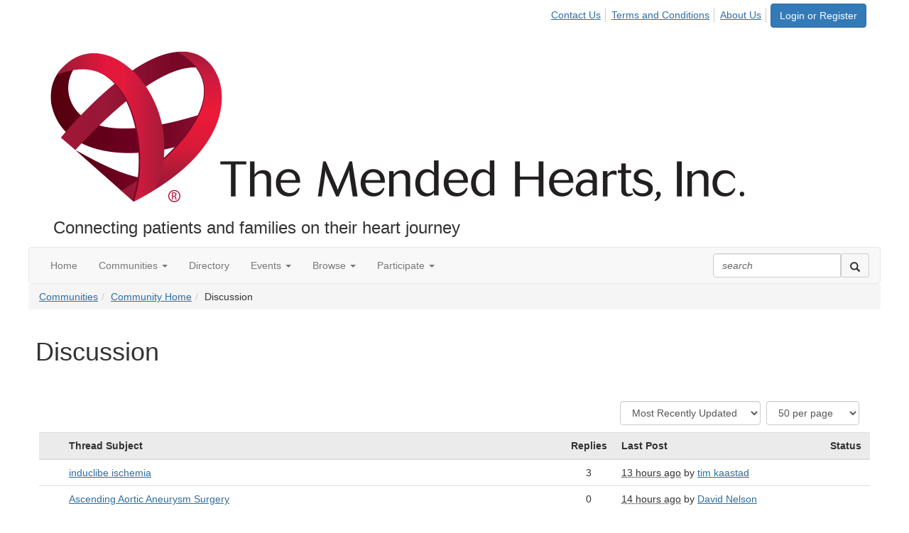

--- FILE ---
content_type: text/html; charset=utf-8
request_url: https://connect.mendedhearts.org/communities/community-home/digestviewer?ReturnUrl=%2Fcommunities%2Fcommunity-home%2Fdigestviewer%3FCommunityKey%3Dc0a97825-09e1-4472-b7d1-365867c8bc64%26ReturnUrl%3D%252Fcommunities%252Fcommunity-home%252Fdigestviewer%253FMessageKey%253D52c9859e-60b3-4800-bee9-0758c165524a%2526CommunityKey%253Dc0a97825-09e1-4472-b7d1-365867c8bc64%2526ReturnUrl%253D%25252Fcommunities%25252Fcommunity-home%25252Fdigestviewer%25253Ftab%25253Ddigestviewer%252526CommunityKey%25253Dc0a97825-09e1-4472-b7d1-365867c8bc64
body_size: 115609
content:


<!DOCTYPE html>
<html lang="en">
<head id="Head1"><meta name="viewport" content="width=device-width, initial-scale=1.0" /><meta http-equiv="X-UA-Compatible" content="IE=edge" /><title>
	Discussion - Connections in a Heartbeat
</title><meta name="KEYWORDS" content="EMAIL, DISCUSSION, LIST, EMAIL LIST, LISTSERV, LIST SERV, LIST SERVER, FORUM, THREADED DISCUSSION" /><meta name='audience' content='ALL' /><meta name='rating' content='General' /><meta name='distribution' content='Global, Worldwide' /><meta name='copyright' content='Higher Logic, LLC' /><meta name='content-language' content='EN' /><meta name='referrer' content='strict-origin-when-cross-origin' /><link href='https://connect.mendedhearts.org/browse/allrecentposts' rel='canonical' /><link rel='SHORTCUT ICON' href='https://higherlogicdownload.s3.amazonaws.com/MENDEDHEARTS/69c387d7-38e7-4676-98e5-b41e224b9d97/UploadedImages/MHfavicon.ico' type='image/ico' /><link href='https://d2x5ku95bkycr3.cloudfront.net/HigherLogic/Font-Awesome/7.1.0-pro/css/all.min.css' type='text/css' rel='stylesheet' /><link rel="stylesheet" href="https://cdnjs.cloudflare.com/ajax/libs/prism/1.24.1/themes/prism.min.css" integrity="sha512-tN7Ec6zAFaVSG3TpNAKtk4DOHNpSwKHxxrsiw4GHKESGPs5njn/0sMCUMl2svV4wo4BK/rCP7juYz+zx+l6oeQ==" crossorigin="anonymous" referrerpolicy="no-referrer" /><link href='https://d2x5ku95bkycr3.cloudfront.net/HigherLogic/bootstrap/3.4.1/css/bootstrap.min.css' rel='stylesheet' /><link type='text/css' rel='stylesheet' href='https://d3uf7shreuzboy.cloudfront.net/WebRoot/stable/Desktop/Bundles/Desktop_bundle.min.339fbc5a533c58b3fed8d31bf771f1b7fc5ebc6d.hash.css'/><link href='https://d2x5ku95bkycr3.cloudfront.net/HigherLogic/jquery/jquery-ui-1.13.3.min.css' type='text/css' rel='stylesheet' /><link href='https://d132x6oi8ychic.cloudfront.net/higherlogic/microsite/generatecss/df17b080-cc78-4969-8af9-480cd7086716/0f576ce6-af05-420a-b206-94252746711f/638719466478830000/34' type='text/css' rel='stylesheet' /><script type='text/javascript' src='https://d2x5ku95bkycr3.cloudfront.net/HigherLogic/JavaScript/promise-fetch-polyfill.js'></script><script type='text/javascript' src='https://d2x5ku95bkycr3.cloudfront.net/HigherLogic/JavaScript/systemjs/3.1.6/system.min.js'></script><script type='systemjs-importmap' src='/HigherLogic/JavaScript/importmapping-cdn.json?639040273151979083'></script><script type='text/javascript' src='https://d2x5ku95bkycr3.cloudfront.net/HigherLogic/jquery/jquery-3.7.1.min.js'></script><script src='https://d2x5ku95bkycr3.cloudfront.net/HigherLogic/jquery/jquery-migrate-3.5.2.min.js'></script><script type='text/javascript' src='https://d2x5ku95bkycr3.cloudfront.net/HigherLogic/jquery/jquery-ui-1.13.3.min.js'></script>
                <script>
                    window.i18nConfig = {
                        initialLanguage: 'en',
                        i18nPaths: {"i18n/js-en.json":"https://d3uf7shreuzboy.cloudfront.net/WebRoot/stable/i18n/js-en.8e6ae1fa.json","i18n/js-es.json":"https://d3uf7shreuzboy.cloudfront.net/WebRoot/stable/i18n/js-es.5d1b99dc.json","i18n/js-fr.json":"https://d3uf7shreuzboy.cloudfront.net/WebRoot/stable/i18n/js-fr.82c96ebd.json","i18n/react-en.json":"https://d3uf7shreuzboy.cloudfront.net/WebRoot/stable/i18n/react-en.e08fef57.json","i18n/react-es.json":"https://d3uf7shreuzboy.cloudfront.net/WebRoot/stable/i18n/react-es.3cde489d.json","i18n/react-fr.json":"https://d3uf7shreuzboy.cloudfront.net/WebRoot/stable/i18n/react-fr.3042e06c.json"}
                    };
                </script><script src='https://d3uf7shreuzboy.cloudfront.net/WebRoot/stable/i18n/index.4feee858.js'></script><script src='https://d2x5ku95bkycr3.cloudfront.net/HigherLogic/bootstrap/3.4.1/js/bootstrap.min.js'></script><script type='text/javascript'>var higherlogic_crestApi_origin = 'https://api.connectedcommunity.org'</script><script type='text/javascript' src='/HigherLogic/CORS/easyXDM/easyXDM.Min.js'></script><script src="https://cdnjs.cloudflare.com/ajax/libs/prism/1.24.1/prism.min.js" integrity="sha512-axJX7DJduStuBB8ePC8ryGzacZPr3rdLaIDZitiEgWWk2gsXxEFlm4UW0iNzj2h3wp5mOylgHAzBzM4nRSvTZA==" crossorigin="anonymous" referrerpolicy="no-referrer"></script><script src="https://cdnjs.cloudflare.com/ajax/libs/prism/1.24.1/plugins/autoloader/prism-autoloader.min.js" integrity="sha512-xCfKr8zIONbip3Q1XG/u5x40hoJ0/DtP1bxyMEi0GWzUFoUffE+Dfw1Br8j55RRt9qG7bGKsh+4tSb1CvFHPSA==" crossorigin="anonymous" referrerpolicy="no-referrer"></script><script type='text/javascript' src='https://d3uf7shreuzboy.cloudfront.net/WebRoot/stable/Desktop/Bundles/Desktop_bundle.min.e5bfc8151331c30e036d8a88d12ea5363c3e2a03.hash.js'></script><script>window.CDN_PATH = 'https://d3uf7shreuzboy.cloudfront.net'</script><script>var filestackUrl = 'https://static.filestackapi.com/filestack-js/3.28.0/filestack.min.js'; var filestackUrlIE11 = 'https://d2x5ku95bkycr3.cloudfront.net/HigherLogic/JavaScript/filestack.ie11.min.js';</script><style type="text/css">
	/* <![CDATA[ */
	#AuxMenu img.icon { border-style:none;vertical-align:middle; }
	#AuxMenu img.separator { border-style:none;display:block; }
	#AuxMenu img.horizontal-separator { border-style:none;vertical-align:middle; }
	#AuxMenu ul { list-style:none;margin:0;padding:0;width:auto; }
	#AuxMenu ul.dynamic { z-index:1; }
	#AuxMenu a { text-decoration:none;white-space:nowrap;display:block; }
	#AuxMenu a.static { text-decoration:none;border-style:none;padding-left:0.15em;padding-right:0.15em; }
	#AuxMenu a.popout { background-image:url("/WebResource.axd?d=YAYach_zykzn7tRotFpEUvMzx5VKLqEhOgfO-1CGl7ANMgwsJow8PLW9xU9V39r-EQsSDLx7z3LsXa66HYc2Cb7T9g6Pb1DPcNJ4VcHlkQY1&t=638628063619783110");background-repeat:no-repeat;background-position:right center;padding-right:14px; }
	/* ]]> */
</style><style type="text/css">
	/* <![CDATA[ */
	#BottomMenu img.icon { border-style:none;vertical-align:middle; }
	#BottomMenu img.separator { border-style:none;display:block; }
	#BottomMenu img.horizontal-separator { border-style:none;vertical-align:middle; }
	#BottomMenu ul { list-style:none;margin:0;padding:0;width:auto; }
	#BottomMenu ul.dynamic { z-index:1; }
	#BottomMenu a { text-decoration:none;white-space:nowrap;display:block; }
	#BottomMenu a.static { padding-left:0.15em;padding-right:0.15em; }
	#BottomMenu a.popout { background-image:url("/WebResource.axd?d=YAYach_zykzn7tRotFpEUvMzx5VKLqEhOgfO-1CGl7ANMgwsJow8PLW9xU9V39r-EQsSDLx7z3LsXa66HYc2Cb7T9g6Pb1DPcNJ4VcHlkQY1&t=638628063619783110");background-repeat:no-repeat;background-position:right center;padding-right:14px; }
	/* ]]> */
</style><meta name="description" content="Hidden page that shows the message digest from the home page" /></head>
<body class="bodyBackground  digestviewer interior  ">
	
	
    
    

	
	

	

	<div id="MPOuterMost" class="container full">
		<form method="post" action="./digestviewer?ReturnUrl=%2fcommunities%2fcommunity-home%2fdigestviewer%3fCommunityKey%3dc0a97825-09e1-4472-b7d1-365867c8bc64%26ReturnUrl%3d%252Fcommunities%252Fcommunity-home%252Fdigestviewer%253FMessageKey%253D52c9859e-60b3-4800-bee9-0758c165524a%2526CommunityKey%253Dc0a97825-09e1-4472-b7d1-365867c8bc64%2526ReturnUrl%253D%25252Fcommunities%25252Fcommunity-home%25252Fdigestviewer%25253Ftab%25253Ddigestviewer%252526CommunityKey%25253Dc0a97825-09e1-4472-b7d1-365867c8bc64" onsubmit="javascript:return WebForm_OnSubmit();" id="MasterPageForm" class="form">
<div class="aspNetHidden">
<input type="hidden" name="ScriptManager1_TSM" id="ScriptManager1_TSM" value="" />
<input type="hidden" name="StyleSheetManager1_TSSM" id="StyleSheetManager1_TSSM" value="" />
<input type="hidden" name="__EVENTTARGET" id="__EVENTTARGET" value="" />
<input type="hidden" name="__EVENTARGUMENT" id="__EVENTARGUMENT" value="" />
<input type="hidden" name="__LASTFOCUS" id="__LASTFOCUS" value="" />
<input type="hidden" name="__VIEWSTATE" id="__VIEWSTATE" value="CfDJ8JEeYMBcyppAjyU+qyW/thTNhYCTDqItaAOX7BoSboaZkkQo5GOnDGTV2LwuawLiXFULDTymVdmi7wlS5eQOgQW4BB8q08yo/Ci7hcVwHeVZGpe0Wek6VDC2zSFawUpWMEhyrpntJ86lcWxaEnDAFMJA3Nl9tFjlczvfXkvB5amntHhi/2UZo/gtCuSHYm0BaQgj9JI4EkSUpvCXLRpJIfegLNodlOx9jOMxnZWFIoTtybjwiuuju3g/eW2zZFZTCgOwsndnApPzM89OVtBHVsHxIMGvanlvQRxHgHgUSkja1iikNeE/ovDWqIU/PJNjx717eH77qKyY6OH2E/WjIFxDQY6g/IjQDxh1n9DXPZ+AMv5vg1W9XAD8LhGjWrQnS85WFQnaPQGGOG1PMSzivdWsSxZbx8XGvgbrmN2fVXOEVMW8XvfsOSVm7O8tzfDeii9eBNLzz2sZa+siC5yp5ZYC7wNcY/047aBrANG2JLnFwoORig2TRtvhjCh7dJnY/88GMBboij+k5f5/ucozDVICxqOmPBtXj//cMW35v0ZRnqWEwo8IFd28e6PzZ14J9fG3GjocQvPpDBChzH4VH/be6HCoOVR88uw0ORHr0DdMWQqwphcZcLrYH2WDsB/qEJhzt6/8lxF3kocxp6lSRcrNJrWL7iqg16IY6QOQBMSg0XsgrZ5/F02BLSwDL3DS9/vGuaUC5glT5Iv068yrkFY9PsZywdfnHtIxmWIOsbEUqh/TEKWRyqD20kmsJt4BYKpEEqi+RgW8PwPHf2qhYriQNvM2DORBonUXdD1cz7Y7UiLrkgfUAgSl5qV5Ax1B+TUcdeBBwx0ezqIikMNK3JN5g1v9IzVqHMfI2XzRwa4uvUlXUuRVk/Ot2nJS1Dq3DI8grbabisKPM8tCSm8olP9Y8WO6XM5VL0JQv1loF3Aitc4V9zh2yiDxxlnYtSHpdynPYo4VoIoZRVMUBXxNpYe1r1/I9YhmalRBCevacL+QiGD4sseqrMH86seTeOxsucGOgX8CiG5EGcCtSHWt4zW9aqo9iqUMA3VrxU+1l/[base64]/XvLOF5aKU7rOdx4yfh3QJ/QFgtK6212W5l+8j/[base64]/qTPfqXPHDbS/rjc1gURphKE4lOEAPapqKxT1aAmjBHPNLUVgitwQq/345AQ9OssFzFDa4NPUeVKuLOL+4HsIq/mHIz9XNM4iy/gKEjTbpPtUgbA4yQNznJbSsafYgmGTIo86lih1TTbxgeiOCL+AbtwLSnkL/ikbfknY7Xo3xAXPd7oySwAjpgwuCJA2OC+k0fLMheqNNRmvh79U7rOOYEEtCq0nM5+WMm+DSSxDfq9DUrTEwNFAF4vOhpEt54iK4zfjd+wF774aCfZN0t9PgGcd7DMAhJJl5JtAH01IRB8B9e++KEoIlmwTWvMeZ5F6aPzAp42d7hdf/jp0xFDgPinl/eIJEt9zPmQu+RAJW/dfLU/q3VCfh/zUrys3D84ccjN7ykwGrtKL+ie9Lbg0eKCUYBMKwEJljFsu7cxZTrsdqQTsZW6RUa0gvG9Qw4R/RIg1rq+oXmgk07V7eaUO1iopP9K6R6yEPSKEt/3XQTWbD2VKeYkhNAgC28mH4Ocr1v3TsrsbFY7X4daNxGFsUGO7m8Cfwmthpk9l5Mvmu100vq/+jwRw/jEtZMrr3k2Eg0LqMY2Vc3GCyVj3BtIt3Fhh4cQkqi/emxNlbIYWMr1UoSPE4zK/Gg4VipGjJSeWJXWpOUbW7NbuUiKaJdruGHczlCgYmBmUSBF+NAIWdUfIy9VQ6wHN1sbTVNXPbVYTla1kCYUdSsgNS77ccyUbqegPwOnQOXmjBi37JRNA/4G0y2uOnsAEnmU0DpTiKUE7hgwWn0KVYl4LuevjRTj/w8M9ChFHB5Rh/u6q7YqRMvmaV6dwf3WLzD/kvjbLK1J26KYQP2OhSH9+B/hrZ9w5VQMOVdNVWrj0X07RYmxmdDTlU4PaEnkvolV/6dohZUmOn87ZfYqNP6ob8A71WR7GhSsG84akBlmWlqqzqDzI9hkaJlxxuL9YGdA0xDQeKOeetdNqk3sWPgO9M4MpdiPKlDXRrDmAdNiKjASabF50EiFAOrDn5JUuLaHscmyR/1K3PVKW0mufMdtix/NUXtnESiOOpo1161YaGrNVlpGdi897MavgmStyKn4F5Ds2gFALTi0g033YFVnBCPJJUhMvriUlZiyPrq6kwOT3tOP5a5rViAWKDCMHGf04HO7sIcq4bKrt9kAQGO7pgpvsXLp1G0s1qdA3eJc+5bnnGLN3n1MA+X2D9kyOOE936BcwKnyJ3PGxkT9AI50B4dsgg/0A1K2tll9wROXGq+CPkyn8MC8Kj2XgMKr7av5cxUBeuHK/LP3O5b6r2Sgdwh2c2RgFQmWhSxaCpYSugIlW2SyGMhZT6DAp9DUCRByzhb6+oLJICmVlCZyaqkYCe8eO83xyP3kBpLN8EsO/2S87cZznhRRCmGURZv22JdX9ogS2Jn+iFLN9AyHUF4JF+GMqGEgHejr0QjTzxZxnZrk2U56CLkQiAp5OR5FKyM4mQUq+pU2rRpnl8Zxt1CL4eYK1Dcb+/0APpIObbBg8GFJMNCioKdiYPVUbK7RBGVk9Dv/7SQGpMdG2nLKFjd9UrvSmGjClARvFCTCXD4m2EI77ssZDSNilWtm58glOjwrjNb8B8Ktqd3HeleyOeSzlD71CpJZNwKDNsEIRiBkA3i+NFdyrmp6f8AZ63wFOYeFa+mcdw347A9wTsWS16SbSaqilPc1RaIh5/dH0pbOWWfPwc16gYZJXb1ks43D3Pzxftb7Gj8EK+45NHP4+NsZjEQcDUXxcmNdPs72Ij6XxsJdE1/4rBCSpWQZ3lGeVAGuV26XN78d06sgNHRut9CR/Hbo9o+i7rbKjzi7PsNa9V6kNMop/XNkE2vrd7WlbPW0Hs001hNqhxbgNQ6FVvoL/gRzBGzyzheMaAuPA3scXF0lndAoSK2YwToVvSBgEeKhh11G93uHwr9lZy4DIxb3ceaE4tNQZeYainidv0+YSZ8+BE3yKzBYsIKIH7p9d4sy7y705ae7rrYxRs7rjf+Hk+vVz/pXYX7vBeSZLdnsK9WDuud03vCRNrTQcE/Q8tedpPogie/UCIkk3CFfKEvAFOpcGWd9lEZ29jV60dphdf1cS/Q0qh54Ro43t8izFAcC5uPxf3opyc4AONumnaKYmSgwegUplC5TY8ofoSZsaC/cb4l0NToJzjbB2jaV3x5KwRdK5ve6yxMb8cSsiwBaj/8Y/u3fXpWHPAM6//v4haKxkSYvCaQaie+9CEoYkhroeCGAIuKJGcM8nGUgELOFLyanBvhBPJ74m7fa1bRE/s29ZCj/cBNYubcsNR5gT0PaGJ3vSmhfRuLF8gK7NS4zofR4DF1D/LT78eE1rTjzj//AQHPBAxAC1Mjc3y9ssjcq31Sf7/y4Alb4YSVBhyfh4lA+go1fbnWcRt4q2ehL6jsB1tb891ihZxKR3eMu/rc1F5OavLzE4qmShjmj6Jd7kjfggZIOqjYvVf/QpgIkosYex6NiHmj0N1IL+TUgPrGl2NtjuPdyRCkMgrpp24vz2wxuEOrEHb0AfpHUGVwnt/0LUIJs18PPDST1U+TVQpRaSW6xGwLePx5UbEBCnQCC5BFNStSQ1oyblKpphXgak9ZEjrjWXnGCreBgmd/2hPp8xv97fdxdq1aRoH8TAK2LLoKxvrjK4fh64RJEzIDoXX1LQu48E4IpTxy039eRd7XVF3x+vU4g8UoLysSNK2A+wkirhvd8aJf2QBgwTedHc9z9qmi/bXAiMAsBVnbmAtsrCQcl76hTOBJ+QkdijW9p5AWkJc/tQKAvtHiH50duWOd+kc9ellfqOpEdVINzn4FZkmXsTeHEuAPFDs3PJvx7Lhd8RLVBeQOUOmKZDN4buRkdYRy3onQvhDy1xk5zBdy2fzllp6Yaa0Od2GU1dI5dFKhZkAQpZc/DicIx5fqZEmmsCuLyTUwffJ1hTpi4WpZs7Mb5yftZquddgChLn1zMkyoUBIiwTb6ZipzlflE6Flu7CFyrHye9UINvUwr0qEhPqwtvOcAl71CcEkzCisWFFE4v2RNA2+9Zgqp2VYOaTKuKaAc5LFbyzABIcXiP8Y+53HNm8BzqI/EV5lHKDTHKVP2muI7wIxmh2aa1J1qjybSt2AdIVRUl4HiSM+MwcpGcQTVZt5CHa8w+UjDP8zVTrIjkacJf5JUbsfFwusKsrlEFRHk4H9swYzlhD4PvaUEf5atCaX9dJBehCU5VrvAT0NZUB/lpeyDcz5PgjVsvjBS/M1BRURr7gEiPEuPc9V6d7UL4UuPaaX/vDGTvLXsuEWpu5nKdjeZfXppDG7LQpesxONGxy4wSgvRclda4/mxDxnYIpnftK/NNUXvhE0peyXi8QWWmijGYhdDUhu0sfPrVBxqMypw90/TnwI9JVItQCyClMSXQFdfZZP8HNUO3onNZ9e1CVDcEvSp4+X4TNztzkYl3/jJZXYXDP/Cb7/C6s9CUwvOAOmiml5j4+xljuNdPfq+aAFBj6ZJsBdtzfuyFow4etRUqMAOCk9/I9fwb39La7kQjD8GdT485BUn2sTQmjuGPkmV3f0Umaxj3WUqbI95tE5eOmbPk6d28fc8AwWjwgb+kFkhIvsig46zmaYb5mRgATFhznwG4IMtI32beZwCYqXvQvnBAmEWOMlOrP6o7yqnirTkKmKcPRbJ2/qn1m4DN1H1pypp2DBWsYRdtWqZwkaABFw+P+HftuwPy8QYWeodrQOoytxA6LH9CPErFts37bZmij5SClrFLo7QBVg9qANHXc26zcF/nywXJXyMBbaVi98dnA0CKGtN0Cep2LLiHrGFIzm3Jdm+cIAlQyjupJj6Bv9Ojf1ROgC1td+VYw3pC2tZvV9+5YROsqMmGu4IPovuEd68XZBvLi7Z/IV7t9kJvIvG+mbF5yYgS+Veya0y2exLjPbpam7ev+MlovSEVJFkKoMb3qWlH4Lo9G1kieWB/aTlr5BU0mD53IIqpgZccQ3VnsM+jiwsP+vBwMEiv4uaFfxf/3191eO4yepT5t8iqEtcFESl3y9NoyoDOGYBpGnw3KNSJIWf2T7hvHrYepprJUEhVoxKGkq6AryURWmbbHxnUsF8bnRshucpPJ67/0aXHHRQZOvjkCuIJKgkNuQaRwp4VAESZyHeeOFP9faIJIES49W9A007nvq+CPZGn/S//gfizhRbSORbOo0jrCfkaENeprLJIEtSyf86tfyNqrfUliXD/u5x89+hihUl+gMpQEQCWhCwpibajR8u3w/M1QohWtNsjEbeBVmC5mwHUIWMS7KhRhszsC0timbkX7tqpa/[base64]/Qmeq+hQVWSpM3P58P7kAnRtAtN8syQQodGIaZDCsyB4ijuaM3bwBB+jjRRTYofv9BtwbQj+PGywu4HW40wvwD3qUOoDvsXHl8mAxbMKOWdsuTu4EYU2bhpgh/6VNuliMv0d2Wq0ZYWjxHhEcHdNaJXd2xC4+CYajuVL5uQgMTS5EW1G0Exa7TI03l/yHK+CJK9r24XWVX1cRoFLiFh4kHyaWUeykqZ1c5b8reu755A7qjQyn84z9thm8UXaVz1fR4056SqvA9qgy3Bycugp2UHS08pXCq3OjHVjFUI6zlndAnH4GHEFnTgjB5e47aG6/NpTe+ZLTVz1gQ0osfbg7lgya0NGww+I3Z9a09HiVvJaI/MHmHZoQEWx/[base64]/gn4DmZ2PoFc4yZFhNNjpdX7/F1J0+foP4e1BahSZJ+7gEy4kziyIFu5z1Awrp6yt832BUyDdsFtWNvmaV1jDG9AH7phiCHZG2viOjg6QoIYzroXi51TpZbq/x8siYZdPiTvrQ62dfUtSvxH/MUObiZDfixaTL0xJGuxQyBA+xz4JXiVM1yhzKtiOeSibuAQD6b/L9ftpx4l5t3YRGtQR7RR48ax4OSZ5jw9AYwGVODQwFD1yAatr4tfxRNVOYk6NnQrRZBHvPBzptmKMO+cKQJUld9bA/QNd1JXkYlL1KmWwJDeDgI1REO+e7bLDXqeCA2DE+JYjkY1/8r622v2MJhjrDlgFZz424tcDYWp/Y4Hlx1yzmRLitukPinLlClgs1zbkJ8FuwYv8oOew1fzqcup1S51Ijk0kfDCAA6HimfaLbqMhHdXA/wkQoly5i9YQHizDk92vl/BsJfS06EjTr9U8vAq1sdq/BMozdIEZRIH46Azb2rC94NvHV8KlcmKE+WICxBh9YR3hX6/RhMNxpBBlCFNH50DjfikUY/fwlSyop4a5I3er0AxlZGdWwPalp9FxpM1S7w+hFkd5ZPbhskr2S7F8NJz2V0G0pX/xlRayEYz8EJIqH7LksJ3mduMyH4nP+tD6YOg7sG6087bHOjltDQl2A3eT+j4S0rmAWt+d4DD/DUWb25seQfF2yi2VuCw2LV0mhtfpRvnZoeR1ecBV2lvmCIZMj2DoWqzYT14kgs+DJb/+GBRMzutPdYakqcnwW2oI1KaEl4KWAKfZTaLAGpNbBoUnE0cZt1f9qvbhlnGyT6V8q9fvmFdKKVMxVEUfBrqOo0C15n5+PwYIv5LWC08npXlBAJzTsG76/boNjiZE6feCfT12GNA3irkGmNj0B+xXlYkI7xUgdQVsW+vT/unDZQFCMuOlMnME3ju0+VdSxdu+Fu0YwzafAqyDVohUSZngjyZOXx0OskvMcA/fhm8UYLzWPf1LMmkgmQwqYa9P6wreksyjlxZ4tJxHdFhcb3/Z1l3gc+bwQRm41UPy9v+OX7rXz/VAFx6oVfXWFKVkvM9Kaw0cNmTDLDHBihUGz+u5XCHPzzCtT8Cfsq2GsUYJPePe9fCRvMZ85NZYsmPG1z0SNVyIOt3zsgl8fOyDhGa4MmqV8HcGCfANQ2y04U/WtLMH2GaiTmiQwCcChj2suFgdjRCDc7yUPCQ9oZkUEYKy/9aXq9e2h3XwtOxINSYacZSztnu5a5Sx8hiPgjYcPsGLBMxKGknAsHbZryGlbG4tCio8E5TjJAu6+IFbdllVdTC0lSRWPxV4O6l9tfpxesISM2w+HNPShR9G6gfzkihqadEwXqeilkuFH3ccGjFZ4uNByPpJpBl4N5e6EpJ25vDJ4+Tto+VvymqdpWZR7Yf/sqHZ+q1imvMJDmUZLnTUyx0c40gbTE+nzMDK3dvK650NA16JuO4ddfHlihQUuwgQEPa8Rin0B3zzVbBXGi7X7aVH85KCe76WWvXvLLU96WQAHHpzti/y/ovoFSUhEcJrzyXV9IQK6Gmtgj89Cz8yPVMZgN6ov5RxeSm7f/XAuwWDYdYHICZYCMIJ39fh5x8zku5S+u0zGSnUXS95lW6KsYhKlVgV9v5NNNbH/[base64]/8Q33dtfl0qJWatOlWcSqZ4J6i6SFJzAHl8G3QrATBoO/A3XNoYZW2jZ27rUSNreuVWPYmyJ1kh8B4YMPQHf8az4Ciqwu+lxYKAB5kXUZfuX+xPUOOnQolxAzxm1HDOu3JPb94ZOS8MeW6Avz7d34HD4TwTYnVFG/Xu1QSBVfzZUB2H4m+f9B+EaBUmMuhuRAGmnrk3C302pEc9MZu9nkO+NwhMTj9C+GIPDEgYmkrngHT6v78h/dWrZlsuXbAl03nOKwUAq8tVft0LVVNTSTGWBaT+R6V2P18nhDyBVyK+bT7AWt2uwLU0dkWSZq3atQN6+yBw58aUWKsYeQ7qrcZqXmVYyecdgR6I7wyR07atMDNWAz3LlMWZy3kuIivTYXEONKU/O1mgqIjfTQavFx7C9vjnMcUUnN07NoYGITFiPvcqesFXF9APyd7KWnnAZEClS2HVj+AP/8ZQWn8qFyLuEroc2gWYDPlmPuYzjwfkj5cfEX8d1hMDJqBfsMgLLEXdmxPmoZgA7g8aHfiUedf8MKi+CxrNe4PhHtf81eW4Z0pnCHT4zM8aCExkWtO1GhP35bEJcDrvpGRg6hKzJsG95vMMxigT/WrmbsaXGym9anFCcplUSFzAJwFZvf3lfAS2gNnThN2Vt0Ddm9ya6jUebtKfLDeCz6yZudSxYHmm9wFx1N2t9ABzhbBeWBvBMMPsvwhaAVIVNyLf6YVVuKmcuSVpcme8F5RxRiZmaT7qNfkxOqyCwYvzXPXTozI6rQpa4S4mE+0AEp57yP8nJvi98IcSf4Euw/guIGNxOYEMS05oiq9b7Wb2MIMTuf8GCBAFZvkxwvlZ5ISweXXTF9hAMfNDeor8Zjst3oOcKT5tncWV64PeFzurSDIENjB4Nvoih/HjPGq4e6r9rHFCcizvS51B+UAE0Mhw+QQomaavR2YEnshvc8C+I8Pr6NQ2n98Tx9qZPHmPfJmQGVLrAbqYm8K9FIRk9xCeHXyVqSI8LeOdtwsViAze8svMc6Y4mnenvKxxmyrMPb2Bfh9KSm2V/aMWkJKANR2QXAma2VMUDqWTK8hjEx+8xMz8gOKtTNDqAKk0FEQSzOKsTIUS0CmyBjnBKPoq6rMFRNjndK3+xr+O0qr79jYpUnpdLVpqPvn92kJOD+LuCNntp9OnK3CipRSFHX3V/eS4y9b294aPqH2pFy3fWj9QZXphbItIMXQad5A/ubQWr6CKcG5PZpzrMiRftxOILnbBsv3GA1SUAYM6Sx62b4E6zTQyWZvyXQPQ3vqVxj55usWGbMM40MUxJoYAq7yZbsHYatODaxqo1ovYclNrQT/qAUDTQn3/[base64]/eU2gSxGAnlBWcYSKHUROEToU4onMZ0cQXlfR9/shWvDk6lz4xkXdvmYm6Uc8C0NxcR2ZTw2cj9NURwQq4MsDeo+ZpNmfgSMNVB0hdWDJZSY31nStl9CMCdRrA7snstLjaTg+WFd8r6VbQBEfENmXzQx6xXtjdJlr5si8BWIh7Ql+aGh7kHBCwjRLDjTM2D9p2WdN9LRrw5/sXLC8LETXxEuPtebKkZyq550z9dk64OiKuGzPlGq4eIUehPHo2vEVjhVzUG1izmxMO8vrTIMr5iiS6nRKgvzW4bBxS8G5M4YWnBHOtf59L2UeCLtCbNXR/[base64]/38LPVfnPeXJUpi0hH8o42XriQm/eq06MaNluwiK4fOYLL4vdddot2ioG97aTjnIWLXjC0rh1x1v2CHNoG9iwjeRst5LhYlNqevd7NrlGLlie43MFdItWQQ2dU/KKpkewo88RfdWujJ6FdWuOfVUcipa+kz+Q2PfPXoa3vVLDFUDw6TyCURcBoN8nn/nNLg7ShiYsc9NRQd3jTA63HM4QhQINdfH8atqe1F1/A6FQbsWjfU+UrAOTzchILwqcDE68HIVaNOwpKMgD53TxZSCvSCJlpmZ4p8a1FlKZbS9mb02QNh2L1iak0sTLPzBBTWwmq9oudx8ko14RLKhZP1nYcL8XgXgUTB7tjFvpSQ8cJsfL6A+xqAkRXX91iaVjoRqMTYXCyaQawOtwRbkC9/yp6+QL1fms66FuzROqz2LXCNXH5dnlbRvzFPJiijkFfAfYTOTRoWMBVtTY5skS2x7l6d9COW1IDQZ+YJHo65ZwD1biOBoT7Z7BLzrUvFl94Ddc4HysnRO0JCTF+mNxhMAwvWg+VP6Q+IT15G652N/M4frJkFmdT0fDsywe4VgIkapWYuPGFjBxETllYcHGp+h8mq+Id8WwoZPPAW3BEl5otrjnUIyiHrW6De/cdKqjjU6RBvYk6i4drr23tDruWdRGdoBErgOwvfLAesuByoWifPC+vhDqL8UGg+4L9SAF6R7WTmsKrexfvFZYWNmOkcQBY3jqCO7TLeexnMeFUjVFoMgj4EuYMyI6lEUYqdvBQpXYt2JRGJh9DS5inbZ7k0skiTJMp/YwxtQuWPErqVhLwe1Ntmf80Tu9TDThfW2S1Y3QURuVhUYjYi6qAJb5CmbiZkc5mkdWTcuDRmxPfuRIHIbv2NTw3d9FMtqILbujzmKU3L+kC2k0cgrkZolHsvuEh4B/0OfbnXJamLJW7IoKHUjp85f1+gyRFdJT9rbfbnGlvnEiqkT3pSuuiUKb7lEETNGIoSuDKC3c49GLydmMpwhLvdPPQPwNdrqQrE9G54IjPPvHAQyLSbkJ9XgxuYgTsZWcs0FvCA7qOt7ITlGd4hPCISSKtlt/f4p3jnLqrtQkT8i5Gwc77TGyWWBcBVtnygBlLjux/E/DzL4s7J+jtAJdO3soYOzyC0sa+VvMGz9jow5Je40B/OP720pfowOZ32CoLa5ak9NfWIfMZGkQdh5TUGwP0kuqTZynHhPsae5m0LhJIbinPtzlvat8fD4rZ7NDRFmnsficqHfaygB/gp+8wO15ayIIMf2/snp5CgQo4ZQjeXsTTz+ClmPbMUbo1Bgsf8dEO27irFH5F1pOkuUZA7Ji3ciD6oisZTO4IyLMCSN1pCP7Ld9Yce7UZjhQA8pD3IB/tNDwSBuVZI+uE7Y4+fmJ+o/FubC7uqW5mpdOB1pSq7F4aleJkhnVPPJXsKmTcWfvm3xJthUkhJuXenx709Dv6xJpMxen94oEGHFZ0v9043suuhMrGyKAKjnG/Eb23E+eI9VWKfdW4wiLY5FGdQCmZLYJI/7Tcc7qTJemYMyL/z0DCTAW3Hr5jYZdCsTClVMAprSkNJrhxWouyiYAPPy5qzYy7y26y1fda0FJpKPFKNJuvVxY1jjXOXrnk0G2rqGajvb0MC85BH8J238pxbhQjLfv/b9xOWQyCbYrBVp0LSsxVVVgQVV1fyYESbGpZ+YuDYTmvju2HNND2weE6AbNcJoelXoozqr8x0jlz0me2KllIdAYy/UDSAk6h0eg8kzl9BjCwH+WWURUuUM+l1v9EJT3wHM1Ia8Ku/iEHlMMB08nerZ1DSXY0KD7GgCUfztBFugNjY424boMN4rQjZyk1g8/lcAgJNwu3QbFWpkJivtWTLG3+QWtc3kqEJl0/2dlrXdeGRQi8eik/weXzI47OY/jzMCzVQb2uTUBi0fWlHh1qMPhwmd6YRrunB459ZKFO/0qAq+Na+uFZB4Tdlvg06NiynemuEvgY7gO4h0Z+65GbfTD3PUJf3oqT/sd0azZaOcmFg9VnZiWd7jKm+X9GFb7LHqDWClu33yvO9Nu+IB/bcBac5fkJk9+dtZryqAM5RJ1ISasgs1Ql2KHxG1+jWlHV/3EGIyfljFXTRznKZtW+9X9/wMOv8EeITo4+nPdyV7wLfD0hxaebd/cM4mGS0v5behUmDO3hcQqBnSf8cJs89K8B09RDXJMkUL1H4ijJt2EgKIGynFdbobgWQ74W/MIdJgg68uIXQkWSKwqrJCyUYE0Mxm6k28+QzXURiVCQBeXofno2E2EJJfvDfT/PXwfczwD9G1ytln2K0WQpNz6CWupxV20Cm0sg8IoBmrwyktvwTyBdnoMtGxVNF5oVW3B/1QDCT5FxJxG8RZmu38N97ayfv3RJ+hQ09AkS8BAT8Y9o1egyytISqljFqOVg9Q5jhRGrbWD7IrbktaN0R3Ny1GLtE+cZfGdpa8vSp6iXmWJ8vw3cZtlHNDAvGGU5CCBisB6ytewxgSEM6U9YajEU8ThGb5IRB3x+OMcPf7GIB/riua86CioY6nh/oOtHeZcsiJT/QbAUL5X+XHAf8sLOp0pOcRLZJDa53mKAVAUFkGzNL5aN/iC0bgc+QQ8AOV02DJKhb+RkejjLW76cVQdHKaKbkPr6D4UoHKpuBG9Y+Iy3FKf5ws/mwS5Tg0xMLCwgcVcOc8OsY8ikMPiSkss8NDdvlFfjEeWZo4o2EZsSfCgmlMy8eQAqe8K6Bof3aLv3/qjYjF5h/QLSWtEza0PPo7G/w+Ed/ev/bf8mrSmCzK4uKRQi6VkBB9BzkXHkZA6FKvq0XDelUpwuNPvaiEqVbYHQzAZBfqzKMaLbEgvrbXFDxADU/c1jgiIiW9jj8DR1SSKGjewF9cSR6NLdyT+1DmDP+sIZIXIKnHMjaQSwQenEepgXuiuu0WEvqOClxb0Pa/uQQYWG3K+z0DYoJSHysFyiTZvGuZIy42YFWyg29c6VgcVUhJsii9u06uM0ulgkZ2Mgd9IJdrNxFRqjkUKACYVm487Zbb5sVvDFKuADY17l1OmwZtnSbQY11/JNGqdawifvfWq6xu67heVc1pSd8jyiA8SvBsisP/f1a0QR3oDJJXlafly8jwCrz1UjL8k9O/7VQieSLXeGwhR8hRG9BDAp5ruRN4sY7kwmOPXrCb4EIS/wUnSdiHT7OX7WnX1aR1w56tcEYqyneyq7965oqsicB6Fle+m3o95IWG7wUuvSK5TH4VVEKBlI7IEIYaaXTe6VGXTU+nxO2OV5NQjUffT7uk8Xew7WRQXvs1gx8k2LuAbDj+w2pAj92RPIxWX/FP7ukm8EkSrh6qAgBXZHuGPUbQIRqSrYEQH3ryabSh+pyvgGvSfbOvtQFAhlASZaRVIpcM+CHzsd2ebEypqwCf5J4KI5tuN7XDR2i9K9X/sRUvHxTYJqZ9m6QWz3ycbCGf/w8ZjksvBQlpAxwdXZKFMgyDh++hGDSSmmq4lojF2rzIIZJ9Xl/8QhzWlyWSxXYL2oL6BO7JqVDbWlwlV0v4BleSdyWR2vEOX4Wxr4kXiSqpd8SpaWZvA4Cg0Jxk1gl1JSK4iBdHHI+KYghVy2SSqjw+726FBbHJRvyBWqCuVYfv21uMK/fZFOW7OOJkEveP8c7sWLzZlg0fCgBQLpRQh7k9ijH1/hZfiQ/aUO7SVFKMf+1M7Hx1vC7AC2MjEOWiKKpjrsjeY/uZcF3itGGQQIzdpdmKTzfvXUG4Eb9zN4hXaJZl/Nl4OfmzIAu7+hs5GA8uhIWQQ4djTpgZEsQSBJmbVI/MsDJi28x/xXtjRWbOPRE5r8d4KCm57KRYJ96Jy9rifyGJkQdboksEkM3ON3iQGYGpNG28svu3WIWPu6tm+5nonYutplcaa/NWFlpTZ1Qa76B6JDtFro7c9B3j9BLJ1H0xPF6nn6qI11zsiytevnFeh9mYGiaN9nA9OHVq1OW3Ti7XLiufSxpfkO/rE55LtOi9vWR42Yl1HrDSEkCtbZJc94wsteZMm5N7CU9C1DXtePpAQwSi6qRgeb2qpGvSJggqDTs2kjK8x3GjjtPn/703KwEy4hyQ6peRYbb68gJPRTeqURaJsdakd6+NkV13AU9cWZwisgYav8Co+ckCxnY4Lux+ItOZ5kMMb0mJjfD2xZ8T9+nMBdCT50qSQf0ok1K9rPYGG1tWr2dqI7RKSgzCPmiFBdFvYi4zhaRA94dEEwm9Aql0sBlss7z/w2BIil0SE/wG6mbhrnr7q0PwE/sPWIxwcHXzPXg4DwbPX2GlODb9kzG4FTlHdbD06Rn1BJ5xVfOBpBBMDxgFnEL5lYPCg2PhyVVO13tvZ2fhUT+RXKU7Umh5xzzSH0fgMbecezA6Kt0iBKABEv6uC59YNZ4RCWblER+Q/NTO23dPpKGPUjNBE4Dt+647ra62zm9ZSAFw8pu0a+p1ygeFApECE3D0iHzy9ROTTUuvGZsLw86JYzo2TeJJ5k2yOTbwc1Ti1KP3SbjS/oxfDADL1ZIA67mdC96PGXV5HBLhC50oK3r6Ts7jFGKP6aBcstK2yAzMVpkRxWi3juKMSzHDmXMxbe2KQklL2RJx/rA4P0974uXxN180tOeTdgNCHAvQwMMcl/5t/XO8Q2LivdsrKcF2fBHY8s6HJROq9ib2Ze7++p+730oChslPl/7BagMyOfihnZmJQVWPfm2rVt3VtfapdLUaAPmwDoiY8azyyJhs4ZNQRIeEC8R89hwjHgVNddIAVooKLPRfWCFy06t30doo7SxAO+qmHu5HDxAAgUkH0RQjiDFfL9VgOz8n+rqA5iJUtxnSjQDY/xh08csR6m/PcwJtsZl2N3ZdT+tNN5AU6WCpaaSNvxtRim1kOOPr59dCKYSFDjwt1JH1se0wJ+Le6/LmxSJkR6LTIDOlJSKviSxJQwHnRjMhy778o+xJfMBMiWhOV6mzIbijUGMVmGD81U+6pjeppxOWuv3ED4LeOjLgmdrFxeihGbDDyUnHdXUXQh+YCLpbZde8Zzj9BTvsuPdkItFRX7YycweLIqIaz9v1/9hYQZ2hqSlCMfiaIii/DOyXqEnOwJQ72SZ2djVUg8tig1y6gEw1LXoYNuD7NdPzBUZDsWDfXrWe2xDzsfimvKHgbYV27YcPLt5PpIU++JvjCTM0MZEXFZdWfl27z/tLKbb2N6POmNmoZJMuxN5NAhVsdvRlAohvfR3a6zqQeG6waH89hpjvydaSjlrm7Qy/iwCDyckui4eMXzqTAHO54XU/sLxse93AeweOWbTqXacRZsvRpr0RZ2ZhbH/TaNJe4k/x0ubRxPPd569GsWXWAJxU4JF2bbICiPp8T2oep5kqpF70KVb+WqhV1FCkQceIoQFTfecpC6dRuffvegPExQ1SEPQ+vauEYTj40//Z7C6H4MHcZ/C94hxnOJjsV+HSQOD3noQ7/yzjHtHEmREY/JWIgtPAECu1hiWOGrJWjh4HagszygY/CCHncdIYhhE1wWt1tZ31PtB1VSHkbJJc2Inv1qN9wCBZOac+BKqvp//pa/tLSUmRWmdh18ahXWtDi6xY1Eljq+Nzk7UkQi4UOmi47EsFu4IcoerZ8/r1FcHcCoptii/XMmQOuuaSmeJBZBBRdFrSvzEIbPqWSh2gaRy/ZmTNbpdCTQ+DDZ2YKJbyu+CIW0sACuRcRa6bGWGR9Inl3b0Es49ZPKdaqw/F5v41KVxDDNjM56NB8p2w7ezn/ih4Bso6649U2khA6J3vp1+j6H3uvKX2Q8gxSgF0VSIgEsWdT4K8xzGBXpvWZ1VL/ounNPJBfPNF1ErsnSQnAEpOnGjO+DPvkNUrF+vhXDvqk0JCcGxKdiAamAaPeIECHYhjOSkgsnTC/ZlMhvRLn2YuzZvN+MP1wYpGbcaer3G27rkkViu0ZiIBno7aDJVnGWraYX7mTlLgBHd7DGVkxcn/Rxln32fEK8e35kMc0TzId7TU1+WipIuLlAjkXiHhKWfe1An3Gpv8xgXkTw8ZXOnDrFrQTkEQghMhwpFJWroyaED1X5MIAtvjEKILsjf7o2FH1X8EEoh2VldR05ICPolx9V7dHyL8DYAFyb+MQkwwPx07p1CuI6QA92N9iRjLh6D+tqFT583973Z2pHEqHK6a9P0+/C9rKMFlE15YEV5m0jrRvOKEFokzCVM0Vpf8GhSKmN150NcIua2aC1S0R3FN3OlN+daDTxdRaxrHDOSW0TCnOjVDWsWFY3G0/mSErzm7ZKcjn5WoVbacH256fTAEV935edzQE/nTzqOsDlYFU34O/ectZ725B5wibUlzQXg3onaVQjuGLJ/gQ8tE7NCkoCNHPe2Q2m68ct0uZ4aNKXMPyuneE2PDI+4DzRI3SBZrV7PoAY5FxjiA5GPYquzMc64golciu+UZ0BdQLRZOwIOJUBMsE27BnL8KbXIoFAIHi8YapcDgd4GyaU1TGoO+GCQYOy1slYd+XLwXAgCGYQP/Cno/[base64]/[base64]/96PvjSgG39fxCPO3jFuInhtU25gnRK1fgzljF8Gm7h/u2uzCZXQXLku1VSufaZh8WSal652Fky5lETZEE3hwAEpmyDx0RB33CV1p7ib7rv+VfW0KO6MsyViScWZ8/BVmfdeRIcSfwGyMRjlO2fRdbeR3C1tzm5i6npeoHxNLY51LqHPUQZ2b4VOGLVq0sTnp+EvmFeIYfU+uINTfbsGTOGKJuD79QoSkF0VD7IcX7jhWLmm8U06udsGrVIZSrwjCPd12lhBExb5bLUloSObbmdxQdddtVNLmCw060jmVt8XaB/PoikZ8r3kPGIEYHDrIL6pt6pKFn5yK3S1vmbDD0lTd6iptdyJ74UwxQwAUwDYjjH12zjUK/WORGEE4Tv4Z+TPvoOVbv97/AF1tlDBTZZdtFyZ+fvgRvVIcZ/jkvdM9wBDjLdzZNK5m+hKNGAiYzQUpzDHHsGJGmAjmZT6AYjyxO9xI9oiDWKetiXUxbCN4/zgFYg4WDVKNh+Q2f9AH8T43dPQ/T9Dx676NvtpzAI1tKQaCM0tga6Pp7UZzYhlsqBJjfOTV3FbTNZ7qTKAUxSj6MYXSXjxvtXUWHZO7o6tHORDhNMohVV0LxdJ3t1NsL4B58USAA+pBZ1MPZ+tFBEB6GC2G3xBBHBTlAoJjFYauSfehA1zTBfYWV/QkqhhC7dKXemTYTiZ31DKfl5qkgdPS57sDE5voIypJ7e0dLTeIaFNKlxkpYOzJmpSb1KCXqQDG9cD0i3l6HfWWGgqhS2yFqwmFkMJLLhHsDW20hRYy3Gh8DmiGaI3h05Vh6FkKZ75+HIYvDZLJA+9uqlINtMynd+qFc3zVKMvHgp/l1tGc/7aIlAulNMeRMdWur/1MDTrzUJUA+mXGTMgrCx1yQlqICHR9sffJMLFIqA3e5HblF4jfNXtNgY+/CsO8H6PcFVQGFAVm5KZ3vdfWiuyCshJ/quL46VwA7K1E1FA/F3XDIl8x53H94doCqH9j3R1QDMq9ILKXwEerV6boyUyIBtGzJrXIstt9Jd3O+5XIU9SwiBlA0mM/O4GvyO+iZlx9e4JaKPA7uSPz8O0iW4U2ztfGxG/FLetMWWMj4BWqtOVOhtFOcU7OwQurI+zN3bXnylAAegOLbplhOzWdRqywS8huCOn2hJLTogzFeVcXDdOKMAvxY8VbWdfL39aMvR6pR7mmYC+p3OBbXLlbFHEVZ89REZJkcnJ2lbghE9PQ5WhyEYiZH2Zwb6T/ZW9pU2X9rHb9rE+FwXZYTuCl/jPh7AQPfiH/DomoNu6d12imkgTVDS8jN3N1wOsOLvfcRkyviSfh+oa1Wbtp/SGtxnDNQauEnp/qUwaOarCiYBxDsWrv8kEePKVWePUeoF4VGe44H5dtT3xsS/eXOzjypk3MUGGZGUE2YDVXln3xL/0dFG7KjVZFSqG0/F43NHB7RyAwFTIhgQb8JoFXMcLdFoV/GKIReelNkEWrB398P1tUy0h/icdqq6OmHE357gapl9wdVJGz0fkkm9eP3K0EeHlsrZQr/G6ZPtoUJDpFBZQMFK32scsai11H6CEXTORLkAsA4y4hic/zQ4ZFFPDgnE15/qQ+yAaWDLZhlibC4glkXAdk2gkxJLlrPGL8UUbXTE6VRjB7GTN1+bgqLyw5sb7vL/on4QLk8UVzM6qoaPxWHVwd9+fWr8da6lvWoOwPkWvo+9wY9HsgOsPdIijT3pGVE8VzvlwUxWjP3mBjfO5aFA5MwvGWlB2no+0NVB0q2nIAbqd73h847GIlwkzb1XkgaKs/9aVMQjqaQeA3XrFUCw2LD9Y4xSP8f4i8lJFvMnvOP39o2IJnFxNENuz/HspON+5vXKQzHENGrYGMGbasQ6HhhePnnWz0JA0SscHm9uIUmQwGdcvVG4upLaQhxdRBxPpCrFCAe7HuEFr39B+4thtz6VQEfX9lznm7ag6JBzNdHQpVPTWgvs2aHVDztsyP8gtL8oCesjjiBmrCx9HVDZs+UVGLSEh/QAq+CUDXUIxgz0qgNnQnfG0jhnqLWrbsZV0EPKnPdmHn43IMVibz/7x0FFldsvYJKDDpX102/F2rLX93grep0J4Y1MvXtZcHuJzWQBEFWxlEVNB0pa4wqooezoOzLLIxTeyiDh0JsYLmCSyZWniFGJ9//4vZbGmBRLlFnaSKd57gd3SNJjv22ONLJQPCNfqNgmzoHcAec73cH7zzAem6O7GApDKsejxajA6Ca+Bu7BrVi+jKzeVsH7rwOJCzsAWIswyckObORxQaf6JbrNDUYb+nv80uHc+rnqbNBPpL1qeOO9w0T+ZaiZGDaUZVNFvI3O82n///hAxSMKubxe1pm4X7MpK9QGW58IiOoDZ3/zgAtRMz+C4cl35gGq4PxXo3xVr8d3IL1YcACMEGnTGbrBwG9xEU0cuuaqATnCi6g2YTpjM1RBSCXCfMaHV+80jjOACpz6xtOClvaQ4NLsta/PjW1zJnnMlGGWAVqHQv6yd8tALj6uo9sDuBfC1OqRuOiW5UNrktJPHZoX8yFPW4RK/nUZmKMJ5pW9O5La+79d3QRHPbSbNYEWRbczq+GL6QI6OeyjvT80ExL9+QPU988oxQ/U6FmSUy8WzDH+326FHumtd4ErDtYnLEJUJYP3OqegaaenS+rPqP3rcy7I+LFtZbACNmMwnfZ80moJi8m02/D13SsKfjLC7gg/yz2oFToLyedclaz1w4r4L6P9FlM26riWyaHD92jRlx8FZ4BI/1cFDJ9xblj1fNP7Va5r3iMQkdDbWMu2aPqMts4Hx1tMc5xdNY81/ksrHmQJEarsKoj/ptUA15F49j+zOukcibbyfHDoAj1dfzzCW0MUPNEN/AywaFVS+GUBhLDnmZQL8kdlB4HAqlXnjkeAkWk8aaS0/DVNbz9tPI90ogGgAsx+8/[base64]/pG0150+G2MwElv888ABnWncfwB6wIBO2PBztbqFO8ckyT3gcHl75abJa9fxdufN4hMx5oyCG8FN2DtMkbZuJVlvSZxrMC1yVdEVbqw3vm7Kw0S73AdiO1NOLao3/TIWOaMG0NPZqJVlGJrmfbsQ2URIrCRf6kgLFSPMgaSYKhLKBOOig3WRzJk1zuDONR907o9M8uJCx6ObwP59/BX1G+yJRvZBsXIN+atQYHVUyupOvxWIy0Gx27UkmqS5uJUpqkEeRYjapY7uXtj83FdoMA5ZwuZjYFI9oCUr5AazyeWAXUeTcvnRX1BObTyfJbY6WJASbHiC5qHl25ghB6L4hhkNaLMdqree6LCaqc5C8pu/nqU07bPsFo33D0LTyFuMkQT7yGevJoWR3nwRr3L34ZrZmm/qWmCSNLy5KYH1X0e9YuP64SVlgOUwxzvaFoswIE0wN/Mkbzfo/kQkCIqQeUURaunJghTzxnfJgbTBoDVUjn8ek2mxLNOJ/x3oVDlTdr2BQswBXbycJvF0ldfbiTmcBdh8fUyNJ6SA50MB2HoatDje07Tkuu4T+SEiZ4mz8fyGSp56golBh+hGHomVl0Eub/MzN39dK4iPUn1Dt5XwBuWT8oxaPrC6so/YK+HdUn5MdrGQ/zkmIB7Fa7X6wiyn1ou9gbO4Fz63lT8ehFN4oCNHBR9yJS6LnYcjt7ZE1VRJwnxsmCPBnMqhPtWBU/99bPqno6Wg86sAPo+5EbgAavf730I97i1SfYUk0CCrxrjY0bTBnJE9qdZ3GC577DGVj/nbgXttr5XHtggoYAS3Q6gIOllvq8UwQG/yQYYEVhpsTbZ2ZmdI76RuStKF8C1yXZgIc2BCgFGJD5+zX1cseFsGcTynOjg9JTBW+lbRZQ2feKD3vud6VxevLViRAGjUwNDqvoscJD7hdgHaEYdLOewoWpZc6L/yIl5E4IhxODWN6zSKIVpB8zpyaAbNF2MR/3K3sAFXH3gOgSOQuBfqBvqC30KHq9a11OGgTrVaqG3e/6LOgNTU1MWy1NRO4pvLnEpHZmI93ae47ZjWyQTWrf5spWdCjell+UtWgM7b3k5nMFN6YQMQh6vVJc3FnulX/dSlZIDh8FdUZDU8jNb1eQMOKERzJ+17PYhRV9B5BMy3d7olRzMKtoI41Pe1JV1jBDbOJM/4Q3mL7E9a/6dsyO7dA8pULcG2VCj0+QNxTp/yeWqJFMxXuV5xqAKSbzIUmmnz5eW5cEyQacVXJnXN9s5FZ6WJ1Rs4UrOimP/mZYP7pSEr5NrMzXvKoZxXppr8UnzzjvyHGPV5hBqKLH6SJfYczQ2U2/7lySO4Mv2ZQZ7OO+XWab+03rbXU/ip9dNxpIKXPjM81BnXTdkVGKFWstmI6rfS4oWlcBvy3/[base64]/x3rFJbyuQr9e4f7bRI/8sLHRbMhXd6MFjxdjwxeKbZhasehAWj318PkejN1T01NRevpI/XCMiLIqKBo4F0m7Km+JouTq5OaCzIHQLp4ivlp7g4DEMbVe72ys1PaieFq5WJ3Nz767sea/fY0JxNkbw+p9FmMPbOGSj9qJCFpKGDpXZ/rB5SvhqulSFRYV2Dwoskqz4ghR7jItjlkE3JJr9am6gPyhM+zdCyZh4zxULfPOI7Xfz8TRCnR9U5+tnJb4yqUEF52m43HVsTkzgBWiwcnUsQl4+X/KFcoBNrz+4cWhUxiJL549AdGg97KP8lAyMd5VTwjEKaPrnYB81A/js+nFMUn6/1e8JLsClTxN+WK+EkC7VYB/33Om3qlL81JgjrCmTIvc2j5Z1e04zk1+BLcJ3INK2SVLDRMKaw32MPMJq1F/[base64]/JVP9MDR/Om7xumviv/WL14iGb9Qxp5x/xoRX3FPQg1PGTPmYiaf9hWQUKUjfzhX08LUwB+QOzCt7bsIY/zkq9opeQ0SllpTi/DwHtYiJ8xyh0s8tutTeHsw5y3LBYSbQgmq/CTyIwmcnPYZHjYoj9LMkzLyFpZ51JpbziyGhoyMD1ys8lpp6lW9CNCjSEmVDmtF33aDg7sg+QHoxdyH6L0+Je94qNqapWUYpTughIFsFBB/OSFncgdW3sgNXalN17OSovNviXQrG/eqkTSqPM0wE5DKAygIXIbUhck+mDMo3I5J8dswAb4MlwsyZPcXvJJQy0EImsb4cDmvtkxEtVl1rQAlcFHKuJv0BVusqXdoGBHQ1mSyScl5qyrn/v7CnM7l8h3rL0T6fuw/Al4tYIuL2VDvCZlbdrgFRaY2ET5tQzL6WYz6NG/UqdAQrYzE6CiXwFdCCkEZbLEXmXYGxcSeUVTB9oguxnT9gyb14Q0FwYovtgiC+KtZomIO27UTrNFZlm7fCl9J4at/JYFb7fPygHNvztd04S12l78IzezhunG+sR7U/ysFeSKW7+csKNKLwJpJ5UXGOTYqGV7/EiG9NihU2Tq5UZdrYTuN2zUtV0DGZtoEnsMtQHN+blSOjcwwVqC3JlcyfZVJLNJLLzLniSRQLC56J59qHt/WJPv5Xt/IQXN6nHVKONRixQ762E/jv6+4ruFLmVBUhCTdG8lN81jEftcguGbcVsPWXo3WRe7/TI1VCKbh3DeZzc+R21paiiJo5Gi/D73QsRT6GyI+ZR6MvUKC00fGl+29Z4Sg4Mg0d1jPztgAIX/rgfXjdKJc32yh1yc8VuUVonJ08g3OlnYtU7dLIaK7znLi2poLvnbxgc40A4/HdpwG0piPH6JgHEieS/zY0kq7lxvgty6ngnAE9bC3uRh8MOBzBOKm9hjG7jDWvUuDeRHuR/NmXEoW12jEHSPli0+3LpIb6ixdL+q0IFub5afNV342W+5X/5ct/6cj9B+LAj9NiQ+ReCULLCBfQ7dRsWgSrj7S3RV8NDseqVOYdqrs5QDMrTlxG5u2UxJF9MbMuuIutSI2DW7O2XMayuwR4soKtnCbLqb+4y48+bVyDi/Dt0VWR2t6UUEdwPJqkqngFvjRF9gVgBke4QoDmaj1J7tlZNnnucWuWhKEgABJ04+dQCgmTPxYeOzjG7J4RD7G9PrivCG9XD5670RKZBfiNE7W8ZWJAn1J65ejuqYtYWQVCqff0n+uRXR/cYDFX/HHz79fgacFrmCv+P/XnScAwkWXR0XJhQGYgw0GTxPUkbC5gxl35XdtBRgrdgjngrzfazIWQpa/vJ6HIsMsVfknrQRWAIeOfavgx2tBS4+4wIWPgCly/OVVeuxOeFBqk/s8AkQ3LArGOXgecMfQe0jQ922j0USsoVIhUGZkrTe/e7xUMBaDJ8tIneIDaEVtSe4dc4DF9Cut8munttsEUDdXX8UwvBj8ESC9dw4/riIKu4e5rTm3QOixHMImR7pWfkrar4pEvgXvXX130GnA4AY18udwrgGTy98wqsslnNTvmVCAQOgjUoj5e4MhoPeixmTxZJT6QnNHlOXy0JNBouxx2pY/orjAM9wS++VuZfXBjCBzwSZTawaHG0Hg3kuFGAO8Fsey54LoIZUjh1M4fVJ+y58E0Vt49TUiVi9yv9gzztc5a5LWTOQXvHSxaZgpPOMY7IF9fhflmoW6KCLBDSDhevNWKEsYKB/eOWlVPIBRbHXbPZjjOn1suYPcVtggPQAb7DDBIw3+1P6B6zQcx6lwKOCPBOi5222xsVAHvey35iEi1XrCC7YpnJ5AUe1HO1L/uFnQ3TuJKgpRP/uM/agoIr05c4pyEnUs/G3tDV0BTtFxrgoG75sShTZZX1yYSN9Vb6QIpXv+ffTqiPMy009kvPhrh6TFiTLBqQcgWDiwrxMs0OzpUU+lq4dzRXBVtweD7DsAFtM1eNatGfgmrmHRof0AXXwm8S461ZpRadXUrsPM3l42OTu7goWRXkvSPQxgzwcwql36crYNj/+9iFNxdHe4mi4f3e98MHIpiAGc9U06zxPV6WoLNE+/YuNjG0k+uhS/uOQCOTzvm8HfEoH173ZKFj85xJREFCUOvmr9uWgYesHgMvVFMRlY9nJzlfhrsdV+/e0PTY0W16sVC7+KnYTCSYXO4/WAlOUzfSM63WPlBaZ/wLLOoMq8MUdC9e7izrOKjTzuJ2NZW+JCPyPdfipqc2/SM+lxODSxFfTnY3ScKWpkxv5EtK9Y4a3bRBAJ1GXD+6x2SRXM4TFPhmxuPn319NGGZDKfvJ5lQk7IXFo1DrF2KJcHoGI+iFGCh5QKUrJwpKBOYewfhpCSH8oE/LXoDvNs/q9dsY2Sk4WJx+FUS5XbuqUjxGzic0hlDtdmmDXbumbuJG7YEFEmnTIWXlPiJokMZQkWK2k5veCV/7dw9RGJ7gZhnX+owxogv64qUuCn4/Y19Eg+TuFz2UtecgBvbvso6DD1HGNmxuBznJ3zTC3OBh4dHR1JV0jHScxPT7h60T4U1m8QfO1nCq1oqwKwN1v91gByg1qBLpMaQwgm+ohQ5vgn6Ugfg52MCda/iyOnpHsX2EyHg+jlF+Hza+BN2SVPpuUyGadlwAZ0dy5fSmtC+nm9+5V5lrlRiLFfZbtCuprytrL85qTkSL7GsxK7PQEQYPZy2Fzuy5x3yilZfz9c6rTPvfsZiEXQU7mJ6NgFOK7t9NJ0df8N/X06wj1yWk+1INLNoA+PEJgo5xeQCwDA8s4H1Fi8G9ocVy1ripoenEe+ULM4VB3d5Gg9sMnfnsvlMvVlOdHCV0jKGWTww8IKmqwHubg0fLeIfZPwMqRoq5KVlfGTFKHgF0pYsiajROg7CiyH4bNW/LDvDoA5uR3WCcmgA8AUEzXRQgMZt65klck+aDP5mp2448g7CKtPF5/K0mwX6P92CRUj0/zArWUCZ8CP5W5whZV5VI9AMi6SgP5j9NMESXhy5oDGsCDluaRc3427c+3iImiGrJI0jGxD6w0xUtfL4fSXQdvAvHBBgJzWUMOuqSYK1LIAhSsMi8YBG7D7ngYGB6eozSrH7Ij9And6FEA37JrID3lmEXBNVD7w3lU51bWVsn6bdQLBSXrLdV0ycUHi+O7irL5AT0Fl/+mTNGoAqv93WDjLb59XRM2XfD9o7lxWBW6gKDTp7Xp7hwa6ZKLDGgTiLcJs7SB5neMsaDdZE/rG+CabkIMYxKytPr+a5Fkc/cVuNqoUfcpXV8HyZvn5lktWmSQ7QMy05rbNeEvQqwEr1L2Dfw/v6l1YLeH7Ad3cI+WZ7NlyYMJ03jgnYPG+HYJvAFHRIQKNvvMW9gXUUopa7exnTKl7flkMUgSZnaxWCN4xpbPye7RTxJ9MuH/UpsRCN1owBgTWBjqd8gWM7KmqkyHTVKiNj1HVVpRtF9RT07yduKyUMdEaddZXRkObdyZEjpi0NI+wFcpgoxGad4xrJD6Z7JeOG054ldKYMPt8iZXp0+NCtEdYW3ZA2hbu+pcMXO/DKtuCpc+0t4a3pyR9duG2InmzVbP6vgtnI1RHOKqtmvcZPXv6+4T9/fVs9/ZAR7jj0TZjex9tEMT0eq1Wvybyi838q6LPcn4Ta4FmpPOiw5uX8obYeykXu186jnn661YZ0cYb8lKeS2LQ+PUWAAetm/7oqcd+nLzoY6k0haIUf626XBGaSa8IiSOl3fPbLsntEtjPesMciCDskQMr9hNIqWhLBNYHBCH2bH1JnsA73CJl9CvXpF3fGpX8XQl3R6RpE/80dvZd9BqVYEwxcfrA4LaZJTyxg2PXdgryd9iPIiCHxnoEuC22ASI0yD3d426vmzvrizz8rjroLp+/mGZIA6ZVtT8T96xKcny4ThpIRRhlQBkyVHVb0ANQfwfsaTDBf3rThkIid497YE6yuvy0HLxx0gsbOvvV1FxntO4Aox750HaYSMKNPOagOZUbyRe8LhCr8Y+Fa++rZsg/LgpPyldD8CzuXFgyOxf4P9w2wdIJUgIf9n5RO/mOQVoMChD9d6sRFuXYAKV292tA5uZx3aw5INwFAZm8bdgCeLGIS4OPQMAYCTL3bbtK/V/[base64]/uxdxtWlDCGfv0DFSE9UD+dYUgHwoO9c+5wxF9wIVfNBlbFx5sOlf86I5frEc17t41gUTxdaQPweF2V/h8q7+TqoAJUvkBwTDAenaKt3IgiSrYVDI8ScQCtA2yhSvvd2e+Q8aJFwvVUOLn1xN9tQuiJQOCkilwFqEdFXtY16s77q/aaSV48nE6k6pnkgwferGIHo2/Gz3CKeoCbw+Ny3d65j6eiU7kTIW5v1/YSpXo7EpfFUq4RCMEx42aOBrHinhKaWsghEO4qh9dHSE/nJCpDo2r0BGT42gocEkGH1RWGlRcGQLGGjoRbO3wTmBiAqaSsoKZ3jRh3H+HAwKRmfNaYLfwEcozXZZbyW6CoiJX5HSO/IpqnaEDKEiOf8e8Lj/mDqTGG5Zm3lX23mleACnoJcuz6DOoQRDaeYHRXh+l4gpBGJv7z+Hf0he04qSluPiZwHrMrub2AJ81bB403NhIFsFTns50IfUFZ/VkRJKuR1Ba//t7l6efImJshnMqoROWnlIN/iNHZyntBJinTK/3pUFb372KV64CZ10JHp8Q6Ch6Cp/EAG2g0jrRTtLgdHqv9M/bLUBc+pmD5cw7LabvPjuGuL+4RX2+ElTZG1MIjtBb3bp+TL0Y/cssyQk7KREH1bnZKE4ICoXJiCRJ8y31HYH3pb3BQtk1i9kqZ1E3nml3WoItTyQY4sHF3avnMW4RWVzi9dmNftqQg8xjh8MKuLWM0puxnwZjQ6TUR2qcJ4AXVzXypWzBAFqFW3iUBfxK7/0d1ZUJfaX3PXeH87y9eQrCJ9MgK+VTpxBc92xTwOQ+uqnMi/Jhrhzx2qJJwQ4hiPRf/7Ia97Yc1fIueVI9Koc8k/LvWf1GFSTRfL5gZOFh55PtCQFCOYuWQkfaGmQPZ4Mc/W0eA+UKGotDVOKHNxHrDpaoIN7dSxoGT1Ki4ZVegDI57eVOt6FMFro7UR3SIRKvWyLadc69QfKeTAJEimC3PkoY3IFBcUk/ALOH2FBfBTBG12kM8Tihy8OcIwDl9Y4mhJky2l8AU46m1YX5X2tbKmCzejiLxSxD8/8jl1ANKwCrInM46KsnODc1oJaft9bA2VS/Bp4CTzDXDyCq9G3fCeiK0mFOroF8P3xKHeSDfELh+5PV2rTs8vD6VZSnqNQS0p7690n7LfKO8iUPyt0xzcsbo5RQO4GNwcyaLUjwNhhgOoUvW0pzX73atnuJlMKfvHjhFHXlZRbmfJyBVshIuWmhI6lFxg905FghcShvmFBSQU8EQY6+ZhCTE0V7mQNUkV9osFT/xcvHAFzRDOhBH3bFlckmXVUI4XWlrFgSXngyQgI5s1/CluD/GhEqGW7raR7ZUi56KVtwM0PPg2hsxA9Tid8BYyREGcWXc3awx1P+V6DkiLBg97ZQwmMfXMTuUa2g6h4QyTn4hNgOscPtG+WHef8TpRot1t5b/fsZyP5gbiEmoofP1Qq99f2JLdjGvD0qDALa+HUoZ6ZX6bF1vXX9vF8Q6kJrLoRebsTou5glqRtZT/tlPHRiUko6aL/78OGX0xgj/tHkBDT40uKYcWlbGl0sjcrPQPZIJZGfj6xEN8mfFJtd3b5yDtf2t5LJcnz0/Ir/V8D7XN2vuy3KGV87B2ZbbyCQVMkerJL3eV0Iya9al0FX52teGiZNev5wACuO4AkjsPXS1reowX0Ojb1d3GPQld6NWoX109ghAAAInB3CWaorE4pPc4WxKAD+Frw47ufWyr6RklF1Cn21DpweR2nSM10LVPMvjFEu616mOCPsM2z8HvMI+h+pJ/2LEvLABbxBJ0z0UyNjA+JaQDdat/2PBCfmDle7grncunEy0q/a41w0pDFr2u94n+pOP4ImBrcoV3dpb8XPGtv8Xjdz8nBnGS/mLambmXGC/HdZ7hNGaNt1/ALUY5yOUHT6hhb0CA1TO9eZtnjeqfMY/1DVb8xRwqeM4UZat8ckE3XWX4Lv/J2FPK/Dfa6aZQVy1tZ5wvardia1kVkW192jun7PoV34+yduexRGC98xT9T8dpGWqiYa9Z/B+NvOKiMzUy8HuwrzKIVukZeqRuK1tBRYHO8Ke84+gHA2xlnDV0GWn5MZ3TheY3/RCY9+7LsKnoUEAGj2epMXu5Oko/xqlFPtl+ITWgfybk5FFlgi4b1crWUoFMhs1OnXPjN7p2irKqG04tznJEO/ymWh6C7MCs+Txha3WQntoPxafSAeBxQlpIVrA94THf9Eo/bI04dDPLf7Xo6495nErBqEgwUffZ0jH8h3QGhPFnhU0S1svUBVAdx77N39rJ9QZYtLeHmUl98e6va5hvyqj+T+ji2SUR5bfshr7q40D/V+jRnXKLKK/fXQP4tN7jnujO3k7ZvdD1/snMsSlylUFPC000ZT8MGipTjzH36J7d2RgCWqSGJZoVUVbZvi/CWAwidLDHIYnFtfS6uWVrwhXAOyOApS+Kn3hENagZfrIIdrILbslKZ4rGrus8bFyLaxEUIbDpimG/d8WvBzdmlJNc93b4mJynDxufOG2hHB4Sn/ldpRac53htg5eHpPkSWNMerDJ+7Ed+OTmvLNkLhi+GGYXqrtBGkrRHaUs1KNwszoWN0cUDjBN0OPznlGHAkrNe7D2WKRxVKLu0mr4N7uP8ABvScGPfuctVXiYuL6+8Tpr7f5dL2x66o2dnYUO1Yj6ft9oZMR28wlH0U/cz6I4efcrP+yXWOzFmfcOVJNNMcWXzIJGZNXI6yAnTCOQc81G8jRXDRuUnp1a6PswbrgQ2EnjDAVpZF8/Oqv1EJ3rm1lbk8KbG5opzPIzLMBMJZHYyYDQueGcrySlBTrweOa8RbyXsNw+3THsfWBfT4lOry2tzbmaBN/WS9OTpcR3bXBAoTe4HTccTYavMO33NcHrrgpCf/GejdC1vTnUJU8WMIQZr1wGrjkxfv2X7R0ueCOC9+tlFXT4vxuPEztfKWW+S9jprIN0jg4Gk5vp+viwcfCKsjXQUCsTa72dC7IvJ9f5fcI7mLCqs0aUSCe+MgbkOoeL5pAfIProDS/0GVFXhd9AKq+Euy4W6fF4fAMw+XFmKJuzshk7iPWY5+bv6Z2FLmbxXlHs4aycgJskVqsQoUGamRC/K10DFAsWZ+s2cTIA0weBUih5KSn53WQJM6LD8QmJ6bcR+mi3NWA9SNyGkoijUheleuSukkV7pJGT/VV/f0zxNNC4kRluBqINg9owyyDjUr75xjt560bZVjUvKqld2FpiCKaGRnpyViniA267cBaU9TY6UICDdZ06BIPKAIYHbE0HzG3HlqHj50pt+s10ND3yNinGqrrccwpqDiv8gea43KdHejfweX8o4ZsSwnH+maaU/wUZvDGtqD0T8m142uowRS8SsX0hQeutY/7obCgLZ9VIRqO+vi+ly1p+dEnQHxe0a9CD04prg1OQb8u9ha45MZWQ3uEgcGYX/[base64]/7xgHha9dR2lRdNPi1JjEJ6EfAc76LJlxRr44rsKVJeuaiQE1O9bQWgSgRZCZ8RsE3UIZZ2vzdwY2K5EtZgM8e3miHA33gR17IiRFili3MpVcBwHCkz2519yHLmLYUMb4INDqKXkzg/XB3hx9O1QwAbPjB4ke8xPJWLQvN+NNVtH1yMkQBPuZh0bZceo1EmY31QxOx1+6LwicSNcWULBm3RjKyMz7bzmUDk4tMeUOYr3hCZ0A3ceQZJkNxZkYZ2pv1QE4yoC0xoJVuMHUSZYbrOGOQjm/cjEiEpSPt7RYZGpdum/36abwasB/nytD4WtrUmyHsE0ZZfZ/CB/XhnGgaksco8CRme4ReoE4W8I7SFyQHPSupga4rkh3c6CS+qr0PBEKIfH0mk84q1fgUCu4O1Af7TtdigViR4os6P08fVAluR5iGpMmhQEnxkIZgBWeAj66tDbmkOn6OX/[base64]/A+r07HzOL+PhdwWwQn1FRyUurre9kRZw51gc/LORvaocwg3uEs+0ia10iNhrgQfuASPVU0hvZxqwTPe46PF3ZNQGUHC6W6nZeq/txCNRoMGdVgGOVdquaixkY/r9CFQ9ankEm4GPXGB8W/UEzt3UlmVJeGnOW45znG0pxUHlijfeiPQgz2AjvRoaHvRZNRItD7pAvvVK4REtSV0UIaEz2FjUXiyLP/lmRmob54J/K5EXtcFNsYXlnov/yIGUNfYmOEu5n0oxtWPqPj2uclaismAf+I1AdCeSmW8mVqSUeInv1aQgAN5VrwA9VcL8jrsEs1Bi/0nuVCZQFdadmzz29BzAVnm/8BiIpQ5+dpyXgmsWGiJrWuTuYtsswyIcng+Scig4jtVnsu3k45J97/Y1MqtpSWQbngqWA6FM4RUFe2ek5Fb8MLWfBvf1IgXFoyciahPq2quluAUd3DTFSDXkafHh2r7m7Sya5IkEqfXd0d35jW3D9kNStxqwuJfUVaoNHnbNSHLMWQplkvLkswaNvrLAcPwI/oiRA6FhHnYNPq8qlSwfX5K20Fxp70ooKZjusJmIYGxIIxpszmTKe5kDjxxLhsrmBPK3ASUKFdklrPc6tL0KJ6XOlpvi/sEY/[base64]/Pp5ti2rnhdJZZCtlRYxR3QzPV7gU2rEf92GtphOhqEYuojAPhNPdcG88v4/F2nDTM+3HLaye46N0XLCHF0NbWJZT3CrJfgluxT9eObQPR9dyPoM3/e6V90WzMn7gdRvJl+8V27FyruQbZdI7jpj6OmV64Am8NGFs19EkjyDaezDJ6ya64SwvDbRRde5TvqZObP1Fmp0YZDDQi98JZ3KnfZpM/JrOFnzUB7FjpaMcGPuCvUWCMKzlLKsjMlppr3cIboBvGGO/ntIoUWczG19d6l7ZlNdZXDMXLmuq1C6WzLJCNBMTRav8zg6e3jg18yH89Fq6tGL1aw46FJf9hR4wMIgNL02rHqUp4kaFbt63633m1G8Mh+BFwAKhmQ02H8EIKW6aIcMpgbBwUhTcYCd6/qBssOWnt/VR0DjiDR570ISanpqYHPJDv/jNAxPJTaiyiBAGm5f+e8s6lIUuWcztGcOcfKdK89JclaKm6UUQCowrG7/[base64]/Mxizfsxsu6qoAGlIfXxawEysCug1yChq5BmLNXn+cEwK/yzm+y+GNpX+r1xGe20GpT/Al3RZa+kdb2KUA26NXCdBPKu9HLrXlE3Sc83dgtzDh6ocXXsutLnNDavEJLkn571juBXaIzIRwArvNu9F8a1aQIzRZDVfKBnNq9TZRZa6gjrYgt/L+eeV1C37aOF37/39d8VIsQ6OezmHlTvjx9NTi9l91KrZnzhtmxlEJiDSnLmpUWxjuQW2V6TlpUpmJEjRqQuzCC1/b3zY/IrIAW2ld4XusnmLULKL+jC9f09jQ/[base64]/WHTtjfjAY+pR6wzhvjegwht5N5rZlQWCeNyxpizY7SLpbM3hHkiY1cP+H/tqHQBX6oBEc5wZgPNjKLnOT8O3RPGuvPyl8C+Hfd4+SCZwupjwmuhQxqjDJFxCFGmAFBIBRvLMiaV5Gzm423cVez+kb/tYrT1EH6yDEPbGesQV9V71MfubkKpnNYCvejPMWEKWHmKF9giWBaVHm0RdH3ZpBUXCn4QTiQ0893JSWIuY0O0wT5tTAf9hil17Rabz8TVBFvr3zHlOhXZhjvsk9/gJ6yD+uoOyPc9ZaAQmtDgzYUQQ4Es5Klnnqf0Ge/CGQ0NfjX5aFlwvAmC/BSM/z04qGpIq4s7IZKhgEMMM8Qtf0q3GXc6YODu9FrapWa1yqaMl7fcyTuc1c79D4af/SXZQxHYgcmIS2/yaq7e+z8C64c5v3C/DQN9RKM8Fmc62rg0cvsUAupfVnC03XfdilMDAgSItg+t++mCVfY5qnn68rKaTi/+iH4W1ITf5n5rxCro8DT/[base64]/+Wx7KG+Y9tOBFHCrQz0EO59oaP69vyGK3NwnWBsaGtiLTre80B7cQn9xpuPrvC0EHHtPtZE5GqWssrh1NqVtEbcIps9btDQWEN+zZtUhwiVe7Ywjk3E0Fcug0C4V0Y8WzBH8SBa8fjt7CzSbnpa/ron47h3toPFW6D2Vz7G3LHGX5RqE5hxyHHZrCKxR3CnuQfyjRDydrmq+pGt8zFcSyVTOYl1LJOgLtPd/foIv9D3/vZ6ZSxPrxsDiyVLYxwPkzsuD63dOI7m+zeJSD8+KQhrdit9fdKujzZdCB7nt2sDvv/MwyZtf/OCa4K4Ay/AzUYjZ3bmGUttgLaj64Dc/T36QvXEUx+8I9IcdI8naXVUNxLgyiwKNsIT3NI/OCpPnLYVUkzBeCjMF/3m08kNAnpM8PYA0RTiOJlI51IHvj11BAMb09SL+wArG5mAsdaK/T1Fvo6JcLKZxSfiPPz0JJ2MC3InJv+i8UcbEokoJyN/xwoTcf4s+lXMTZg/JtxRle9EK+BgcWjexo913MxS2000iAjEF8/qARyD3xsbKxgxOspssfCtFzZ1AeTLxpgxpJqA2mZpBspjH9JyV31NgyVmCWS3i5uwoDtzkcLaF8fcXTRIP1YQ6gsl3ayHOcsh7bPp82do5oS4AYwNdeu/iRwENWPGeqQD+jDiHXijsQKALcJyEHnzqU0HJWDd72SbH2nejcFkRWxgBUPNWMA0hTIbsAwVx6kB8W7JKfj2VYl1ku9rbh+mzVgtp6funeHYaqPwij+yl9vyncFAM8ndMqfqZG8O/xDey4bMMFA+6TTLDKhY5ZjxL2nbUs2iFEfvb8y6yHPG5B6Cnyp85uaFX1+w6hczXWT+1nZluusYOeuFT/u8GnDorC2QrKAQsLT/NUxm0neeMdCEQnNuQaxSLreRznh5w3pvA2dwJ6oc09MVYUj04EQqsE2Xko9SrrqTZ5pVvZeknNdWhDly+glIQD7n02hc6bvUkQAxdpxNl5/IwZg0RSLw2eZXafSLYtN2BYCTILSOdtZAECQbSToI3mwkbqNEemdQy4TQZ++M6gqa/WkAK+msfc14onDWRGHcXzf5ztx3E7sopt63O/IYFZmuCVU3g7yAVkO29hSEtaOxwaWIea/ACCsUwNObc8Mu4Q8fmJVePkRxr24l+Y/d0Ny3YLFV2Rw+4XurvLjGfIjsaF84/Fzu27POQ/TIqDKYvWMTtjYEPqmXU23FxxtqlZpS1O78TE3Hp7oYQG4nw+kjpFP1Y02stY3/Y5gzrzc0cRUdtwyQZ0c63k9cYcJq0KjvJXpxuEo/mQcQas9PvR9bEmqphXZFraPFgGXYq+jrjic6wSEHwFGBNm0HlxZCAAwymh5p5jLAYz9tlr/UhcbEVtJV1LTl0D34TxcloQVsqJYRZVjTth+azbwSPJyRRkf+afaiEjXgRg5F3OZYm4WHvrpQkeEGTVvL2ZIh1Z85QVEvnw9QoixEM36Ky5osf4TJM1m+WQDuv/L4iExdu18DnToO4SrdzBN3SH0k5TjOtxJAAspYcJ6Udv51k3scA6LrnmUnvfUKcsN5/sxY661wf1OKc2Lk6Oe7huoOYeBdRz5DPAAcrqEYaihXMtLFbjz0We40rX29q3Krai6p0KOz1b4YPfwmlwsx9/fdlCxkvkyIerSm9UW9QqYnmU/HbdaE5oDgkAIvZoogVG+K5sxYPIbT3b1rbIVqWDvY+KYLfH2KNabXQWbwmN4+XjirD1v57YdKEei8EsWmHjiY9gPQCEWRvdJ6hvWvFKblkCR8pe1WrX3/QQ/3qo31iG/FYCibsmmaCkSLCcgwx7/kqGo8FMdEgKtjmaJ8FqoGkSqZuhQxLRjhHKenwv9e6kyspk40SPJ90b/qxVgVSf6BwRRUW/[base64]/XIe/60oMZ+WMz4FW9H5guXpn5GMJRcqxnpK3EDTAzy9hJZ9VzGpxdfaZQqWfw6CUZyqRWTnqXtRwBqU/2YZlZiQHUr6o37Q90ZtSwSTtlMtrAMYKyls7ZLbmMJbRvX4o9xdYhvUW5fvdzkzny+XSkMDsZ4GUpkz8zBrK3eNwBHNGL7ZeJcvucv4pXQTYOdBWIBBNO/W1m/TmAKCZuhQD5B2Uu7kmsXigTNiYTqceSuELkKfwSlakS/B2qIsFrUMbb3Yo7kiFf7y77/ilcDRynuMECu8mumIyP12bVlt1GOTmdbOu/uIYlJHTpRSDyN9UoiKOR9BTli6Vrlgbm4mhHjIKfEUJe982xwEqx9R35qduk1mJNRUmNP94+7tOS4A/GN8aywt/ZoDapchYYBjXGIIeEIOe1j/14WsBVxHnwONVr7xYPa3+b55OyAtWBkUiZDP6pvwGOBzArlFeokA1Sr/7OqokDbPMV95TL2dMEIpiTkh0VCVNCV3xMWlsYOYa/ZF03x76BT12ERfoVmuAVdQ2rwXKDYzHBW9fX20piPaJAK/gCfrUZnqz6YDl2si0e1yXyKZlB6+Uddca4r581QS4lsgrLHcRUCyaW1QkTrx/vRH7ufARL5mI9zn9QzAPfqI+oo+K40yd/Vc3WR+emUSx8j7LjmFA86w8ZC8DSd+FFxrteuKVbOEYhKOuDZaU4cQjesoTnDLwx2TsryAQAdiWeKElwmEze7lR5bWAJIbmwJEZGsbGpCT28tiOvZOT68ZWrLH770NIa3Da1K2lFKhugEhP2e3rpBUtcEonhVockTUQV+n4kZ5Fk6b/H6slS4RJK86iKcA3HT+PHepQmBZvwkWTOkB46asRfJ01CD4gxvySehAzibqRrrG1xunkzmTzjEz40LlRu55UvWBHpSaSDTL4wRsuCYJPLt1BGkvjWTVPn9JDNZkCwxFbMERsE7rf4qvCZAk4TVli8/8mPc5FiBCjBc/I+lglEawPomQVu/f4x7szdj3Wx2tQTZJ8aHTMuVaK3jUNfGt3bCIsPLHpXRx0X0fOijhxJh9zj5+hIzcbvoDyyPuFGqJjgas1WS0gh8on2nt9JHIQCLfAFtPetUWc5OXdyeLRAkD6NTvx7XdIQDt1gwgDeOiFKnaFI0nAeVC0nFiwMPtBKmAb/RD7BmfAn0GMM4wF9vq93oGk7YN/liRqTxCTMqPtGyFrB28H5HR94pSuA042vxiEXXKMeJ6uznUjy6XNbvG51JmJutmuGr9R3/rDYbObrnzfQ5iqUfk1irCJ5BcxaDzoKN2G671xu7Ge4ILauJsgXdDWBvTAL7UO6WL4RT5s07L0M8kiP6myb9qj8pNO/JrCNbtCovFQR9Fk5vi0QhRE/PAJCppBmXGtNolWs47ze1TBZJmftSwG7y4JVNUDLnlKHr1Mmmn9ICYbzVkIMHtYUourcn5snjzc1ipAPgNMXGiDgqwb5Ctmlo09/YJXDfORGa/NEKhItPIrGliSY6pqDJuW0MhGeh+cZ8xsmxa8LJvEDmS60Fw5YaTW3RlrI0oXjDGj2Zoyjc5VpA0yQ96JLNFRgoCkwx1HwZ3HaokPo5iH7cbWainIFbba0lOVaJm/ERIETbTjLGVGfKI/T7vYPWDp7n4aha7A5igLW4EaEGsdLxYJUbtOxvfr7ebUByGauYiZb6yvRq4D08tGzUIw+XvfGDfAXhWCbdZQoXo0ghRu/AfwY55/wDmF75+R8E7ytvDegKjY9yWAuOz2KAxew1Nf0T8dy8k9PjE+ASy/hMVd2qoWzt1+ZDciNtB3Cnrjoh1mqU83kBHWHheAz0EgRiLD3zq8H1pRp4f6r7VtSI+e7QjogFVVLXrH77gsZXu0zsFLe/26b68d4ZmF25JNIEEyESg3XG6up4BDYt8s1dTQfiY1SlTnE7Hb4dh9uKuek2Af0M0GcehaUBT5EoU1C3jbLy6KWEwRVGUnIc+wcdRZNo7cU1X4DoC13tfcvVK2/niJlo4jUdX97RI41lsX0UCSt8afMQw0HXzlCPPN8cjdTDMKHb+sKUCtlJxZohkriXydmM4xBOJFqdsyUwVN/O0DOoJzGABQnbH/EUtoOE2a/1gF09Ug5ax77ExbiqpXaToI6NkvQD0M1dZ0r8FbmMZc9ZD8yVyUlX2/BjIzcBvMlA1aM/QrkL3Fea++XkD94NOZXoP88gOo2TGhsLc22l4P2H6P738cuIEuJtmdSmvJx50Qukfb7VZn1JcCsxoXVim90Jk69MZrLhd4/A8MQRNVnIanOpv2d5ocx4bsmPhvW1WhN+LUMLyA3C0NoDPLgMc6EcdvEl2WPWLf0G4ouavureBWEGA6Ezfg/xA9PqQLlyOih5QVqy+jo6yXJewAg1cdrU6T30ePjlgBvGUEYUO9IoE2Kd/jvz3Na0Z4f1GjIVefMRcnY/f6oI5WaYaWCqOT90PlYxNFDdPLdu+uegxFoUvk3qfZxLlGohXOmTNkaUjlHjPXwgwonMjm3joQ/0FNnNv30Jp4qD0Q5YgC7dW81ueBlwn0M30bZotxxgPG4iZGBsHowYKYqAxkXY6BSO5ASVuHPIR5kDcfqElrfjiTpevmE0FzJgjRbBVfvYxUmQ7gjL89bmH1yzAEHGlATGv5Kf0AebfxO5f7Ln3UyLlhPOTKlRPX9XfUc8hUh/1zHK2zRj5kQAPLsD61BYtEpj6QbqXftFxn0e8FSxWKHmsc1Wsl44n9URPIRPwDcg9Um7Ut9QpfPuaDpTTCUWKfq//Jr/JFfRYMrwK9tznvvQ4jGDMBeRFR2lstHuxOJ8PF/xwSa5eHZRkV9UJH5ay6UKSjZnwfayL2g7HScNxPKAp/cq/+bdkRMhd/fWiFiXn5mNbjXHS507XjGSRVHGDGAfKbX0jgruLG6Or35aCinkVp12j/cKURyZfoACGCQl+6vuwZPi63+TRDK3v8pa9J3rHGXin7HKlx8Swornf5V6aHqnF2GhFGwsObS5wLOTMy7KYY+jCvaM9SJLGDozDM7JWRr57o2GlMYtcfFcZt710ndDFJJIWUrQ3twb9knb6aieIFaz2Q+u1rbhg3YivtMueCZrWDv6jwtEMZ/nUv4oHYMNdq3/Bybprfh/Wu1MJYAS4bjW8N/U35ET35XzP7JJJr4AZs+p0HLQyi0ms4VAYGWK9bfizDNTCTytBr9SMWQBqRbdaqenu8oULRjmkOvVrEHaldxBe48Do/l6a4X/fm2svSMr5xgpYZvtbOtcSjUy/dD/YItqRWgUdZRr7OnVltj93Hc14/W61r1rA//cHosQY5K0fnwyW8SvajcaoFSos0yiCL5KwIAgNQ5e8nvKLg73t0kakfBwXO7u3kVGE6qWt1vWwIjTuyA5wUV04i8boa5u5JQ7rArB/HE4kyFM18+j+L7jvN1829leSflKASy9YE1TKtCpAB8G8erZFr9ZX1goyE0WgrG0ipO5ozSMUF/ji1aWV/mmPwSvrRkO4k2+XYsqlT99ZZH6OInkfrRt3HhcUzzNloEhoewymVRrJNzMT+7DP757Fehodyd/Z6WQh2GPlsNW3B1A8eQVL2Zira0yQbQLCpYsT81Y/nNdcpCYdQ+ZBQlm210gx6At9GfqgYP+L5YJFQWoE5yMq8WjYePLsT+VTyyGHzU9YoFF9AHWWT6ZD+Fz3Q+4NxSc+1kv/8Ki854GmMHujx2l5se/miTkIV1OJcoaYOcB6uutOzzJOG0WgKgS+VtPzeZlkHKOkSP0PqtDkWn7PhrtN7XZTpcmwlDQOnBGEakyRDvTheHshTuAcUF2HyFgsAhQbd7secGYr+N3UGsphNOAk61NWePyCcJYz+q3hCtHG3YZk8id1qCyCVENhEAVngG5Mxte/P079jQ/GZKfOXLHaCX9TArqZrAxXOM+ae9GYTUwSI+r+wjDLK0qCBnRxEyb9ic6GqnhVCzMZ/Brx36zaDkUSHGmESgUh4bL/xkkkKa9TPYQw/SNwRkCLD807yrLUwI8OHhRPab9ISU0jm92qlto0wYcOCEtdvsToLQlKASC808oNY1XC8luBEPOQi/UvCk7nNnysCYPCOBRarQIY3bwG/[base64]/yfOinx7bneBBbu+eDr92otmzVT9ir80EdADKkPr+A/[base64]/ODg4/0JSQzjIbilpvwaN+Gy/AYXc8nO5Nf3pZ/kZVAI/[base64]/yoxwS/YaDq4PlFSWTK4qRLeq5NZ56IE/gR7MXz8uXMuNDzSGF1repXMpj26rrlsyZ2laHdvD0QdxXkjazhH9C5T1LZgocC9R2NDR4aFlBfDY1xni84+Rpoh7dD5UCZjOS+8/k8gmEr/EF+SQK5YrNQN5Vf5fA8ydTSqgQ9YjxhGNicl89H/V3AVA2dvAxZlmGxnD3h2TkIU2gzkpuorGzwsVfZrHAz1BtGM226yO9X5h9YUz41DpLoCnBJv9Q8S0hJpKoVgYy4TrShCGbZR3Mau+Ebbj//Hs6RQ5SHweZlfxmj2yUygISyAaQMsy5kcOVkPeCpZhmJ/5mm2nuC7C4U62K/jckQ04Cs4VduU3FC7RZzgV31Lq663qdC7KvGD/G0VBwGt6OYDbC74iVHvTGCgRefCuaMzAGy94BOOo/slL/eyuCZkBa4+0Mg6F+xqWKdGnypqwkPMuJprRS4Ma/w9NmERT+4AeDX3jSKkulsMPZpT2SbMw5RXQrKibZTm6jmFJ3iyGJwg/1kf1v7xDCHfNTOHBfkAWhIksn+0t/2IUcx1iBlYAkCxJ0IxkCfoO5MsiwAhyJmQ28VQfSKxYsC77XcYTApjQb6GG6J0l3ruV6v82Pj4+lN3PTgMAXxqaiW+st56a2eTAu77r+SIGb5oLlzWif2EEWa4FIjelE4llwikVLMrXsMxT+w6AV2/sTEIaPeBD61dVE7a6Hwpsvc5y9kTaYUmnMiSIPVSUbZJHF999MUwoR/M4yAn9JF+aof8HG1vu7xHbWEMi/FB1zYt1LK0aGyjnHKRf1wahU0Rgih9Wb/bgkDZHntY/qZCWklO1Hq7ZU4KaVEgEOJrvKkC9Zg7dLHQWZ8RxWOsnllrwyHqTodxDiwL/lGlYutzSx+t7fEdwPINfkk1k2sjR6hn8csxJILXN8UtpcoFNgYyirUzkat0wtSjPeb143bjNMFaGBPpoHxlyqBrlVycBD3E7HxV8m23KLjluMlec6ch0f6GiAs5b2VRAslfJg3nnz/ke2Z2TaRRt/bVQz9JK1GaIu0Fb9i6NggrInYKk81d7RDstPu9gAyym+3Mf5GGVMrSlC/[base64]/+SnnlyB0g4g4Aax0DacWr9By0vYKUux7h4nAdd0749yhJF661Due1M0wn+zaUAUy2N2suNEMlyAv5KECurWQwsFOSnUcLrcaaN3IMwSgwqGUsfj2KVlPhs5bZ57QPD9e9XjK9Zdd2d/UnWLNWG3VRxQDNZhzklhO3NTw/xCvODTSnaHcjur8us/Zw3vusjvs5J18MlfJusAENZT8kJUhn0L77nwFR0OgCiJ1fXo1weWGXSIfTAKAh1qhxhnhCOBFHBbR1/R4NaJ7rKtqXT7U/BvpqWXhSrFJ/sHSg6UmXVkhExZvV52IAmMI/fb+yWsp5n8sVJucqW+Itvw3QW9zlTPNwHtElmrLQrd1FbZJCajqGA65zHKSO6yf4fC2J67L3yEv0FnOB6nEn4wWAdVJ4O7/slcfJAohDo9qoKZxd3CYRXAp8cxz+ZPXwGEZtBSDVlaXnr4gRfk4xiDMFRtwEsIzHMw1l0Fvy5batqvKFU1ACSa51l8TcQqW5O+qHDsuZYrQxy9t69F5aKjFTPiLq9g8HpYxr/w9s8RsLT2HShUcgoHU1Kb3JEm76MwhhPGl+ix/3YA5uI5GoPGBwqDvWOpKdtt/76j92brOVt1NyQalcwxzYwDbGknwXU6dimZ0SpW/xAsO2qzTN90VbXR13wk3XL1cCWLtptijgMD9Ubw8GFCCUXlSkfDwG+10bt0ORgG5wAJQgYqKptf5DJyZqn46Mjg+0ab3vpNrxgUpV2pjNsbHzQWqtNQjpAvrUnHPmhR/Ch/995GwUYLLpIUyQQGrSfXncsXI1gTbDni0q2xBI9ZQXsRpP0u0dId69NktJO4As9pmSthU7GY1zlGRU3wLLm2hEqrFx9cvQHeZeY+5nllViqLrEqAK9Cwj6EbtZOq3d9eoJ8BC91DWyXgehMraUf46en4CnTnrsK0ni6DvCl8KnzqHq/bPC6NjNzcMNJhvAL+0B3qyywyF7vkJh8PHKavIu7ObrKrKA3UMy7YEma338yhyU/llG46Jd8qXlcHHhtw+12AVqzTFg1xPC/LNueLAXS0IPmlznsc4Grzm/VZHCZ5DtFuSbclu/OXPT8Aj7U9FiHXclYiXtqACOVkl4AlZqesfeDWN/taP8dX2vPRSL7YDmRPZ52eqIndj0Lmf/o4j49G2GBOCsYdwfPPLRGEPrZsl4xPj1k6SkvdIydKJyuxBPzNd72b2OUXpM8ZNVBPkfFXSSQxEzPFhDsG8hUCK8E8R3uJ/mmWg+OTmYZ73Mj5fS/duSxWrfl7+OjKom89jP+7OgXbZF0IAD5mZok+MqS9knrWSl2zafD2udX+MhCFRkiusBkZfrG+wLbbRG/f91y/XC4D4vs542H9XJlt1qFn9gB6RFRAfCzPPDm2fH2UUIlMepH5CXWNlHypYe23QtR0dY8JhHKwQrrohypD+INnUVQHX7e6EXn86jOIu/bU4XvJvyCdQAAb7bEJJ6wO5sTmP6dRTkQt5tBkhoAJAIf3mtVnc0VdjaH9yzLExnHVbZ/wTtWOhA6CBKniNdq26jMRp3COleRMQ+XqzecBu+BhYcLksDVaIAaQ+vo97IkKgmRe0UQd6NoVVPQ3AGTrqe5PykuaS+pDYu9y0ErSO+FwSOZzkfiyt9+Bshpy4DaWa88Qvt5t5GWFutzQo00YD0oexa65XdW3IlPfUgllnMplXP7udRBlSsVRDj5SniOE/vH7aRz/r2QevsxzgjRmlNrnYc5/PDYY/rLZp1X+ffiiGGCM12Rkj6GHwiPHuTe6XxH4j3tWrnL+HmUqsYPDgWRBIb2RsA3xAnJ/hkT+HsHAGUruxZ+WTovSOIcy9BOHnHLd+/Lg5xeaJwAxd8MfEVZkYwVgvma3/7riuFW5bVJxsLWLg2/hKQzoAvP4HDeau8ZCgYfRVT9LwWS1EssgnOsM1tgWcH5maCZFX0Y+JBeL8iAjt5MVUYzA/7moC8GYq1Rn5K55GLsA4vCp0sfiWVGDinWYqQcjycy8oCnloPDYm8rrA+9ezS2ZQjHKKnBMeabCXGVydeBS8gMQrozwlJPn7x7KuVbuoVuFu4fxsdsMJl7KHgoRTkyWtDMNyFzF3oE6lWhe6v+SbuLEnJOfwt1FOfVuB6dpzbHscUCfIEt2/x/yHDobTxgsFAl4OhIPmWz/jk4OG4bcyM7LvRXQVXoLW29mnjWBT/i7oW6MgHTdvcR0w7GD8g56P8PI1DLqDg/0Pxdi0cbAf2Jb5CGwak9xXeVMBKSQTp7uWCFccofLf2SYgxml8/JRrwnSOUE64bGLmc/[base64]/p3np7Iwcxc4KQ+YMnRq8FPu3jlwHcZXNtnnxuXB8atb2YDdJuUgFhGulZOMlSvry8fgokmnFYv1OSCGl+bvv1G+7eWPj7GNpv0rEznZP2VrPIutNbZf3NvZYMQF5LQ75zrBJMOXBGl8+0oK4q74+9sTf/uJad9+YiJ1zyxQGyfhAft93BXajiHGye7cBPZtPIyBC0JYlZ4wVimuSwt46MN+ROga1qq4V6C7+qzCcDu/IY89dYL3LLUDPtk3vNRf5YIouBsIh5aySJk96BxHRBq5BQA6W3vmNrvdsVEkEBBCdSlr6CLBDzuY0yY1et8E1ikrhyeNENXok/fcdsGyLuCRVBftpSMhW5z+6Jyrq9ETQzoynaRELPSb5gDkdEQm6Z3s99VBS3hBJVmLT+zfOBpmZT0RB4OUhfhBaKA3I38fSEFLRbM8qaCsBZnXbpFApV57GqSsrvxLXfh3DdmXoDq3c+EG7v0rU7hD40aiBuaUrmc7jaOWByjCts3Gcejt/A9JTSuz73pRG0NX+lAa9pxqSbBPCEK0LOSSr0MphSQ2DkWR69aUXKfxFL8yfygF3TxOeDlX1mRbDl+dGXok5KmiryTBHk5+EWtbbSs9GzuDWDhgXy2lxRp2WgpgCuTnl5DFAmVGn+VibXJME9M5VX4Vj/TbR1f1QcV5n23C49D5zvnxZxHImWw/Z+F05/yyTVDTrCzJuyiDO8n77eK5YmtzBaQj00hfKkfrt7yGmNsRhxeff4eUF0S8OAK3GLs+ah2wS8XzTi2ELUThorAswgiSUTXw2/9MmTvuuLogZd/4YRokwC7ge5PpJOZbgHMo0da5Q6h+gwx5G7QXtzJ2KiQOcU6LPhPEujPiGczKO+8Y5XsYKeXvoKXUlBGioiG0+rVkVMQaR9GV3LRuv9t4VeOzVwC1jGK5OKcqYJk9Gwve14lQ025bVi6DAFF/T0oC421HlmNzww8WmcJLTuOftC7CxWR/P9lMrKahN1QIecIdpnl/[base64]/dYWdtuHnQ/S+jfoG+Nbs/tzK/fo6K5m+69BtpuDM6OZJDbORm5cZ1ITXtVqiLi1CqjIWBA/cJcigtyzj0Gw/t4r3A4vEH+UEdp0ua0l2diUrEefX37wcgSKmrii4NvMPSrJYV8gF+nGmNCstmfwEKZQIfhYpn46FFRJF9Azo6EpB5V6Q/JRjr1cLTCaKCH3IW4bT83nUvt0wTtWBBzHnR9X6Pe0sNmYvGKrHz8sQSwESUppFc5Tv2GmP3p0QTHu/WOznnyZaoa/9c7BI9oXd9CKdgN54g2l8TmZagFy2ZMmrPl8ApYFEJFhIMMDedYfpg09hXVB4mWLMG54dgV61OeaxdUoIiGx+yM6Dcn74b2gjeB3zkSdhD+QXF3iCWk1wZ0mEW6/v+hJE4Ix9bzx00ulU6EFDQ5h9oyFAaX1sy6IhKbypYj46s3Q2dGYLxi5QZJXvgfrFr0QXQAt8t3EmNQ+vkBEg8moBYXCLe1mm+S0kS3yyYWtt80sSrzv6U6tde3smmzQF7t/OW0g7Fi5XSyW/B8NOORyk0uoPB0WwGqpvbJMs2mq5FYxzvWopTEar500Gn2VecAmkwLnSRh/6QM3ees1TCAJbDzN2efh6ojTrj/wCwF6op2q7AO3R9vpjgVwl48gFMedqQM7TjfKFYDmnZLBWKyBRRfEadBaYhocfp9Gr9NpVCF4HdiHCo0HlwyjizRrOkwHfHXN6Oio89w2LRgoXdlh8LhzZyuGokh+v0cywwNuvUP2CBoTWoXv6bYEQTTbVhdDer82VmlC34D4eioXnOClI8nLci8f5wKFgstZGv7l/7TN5TqewtjAnOB17Nnk3vhuOHxmMgltH1l7wUdidwOtK7Bv0/bonexJOcgM5JDxRQywI4tH2Mb30rot+PV483SWK/JjpqmEFJyPomYU7id+3A7T11ovc7xxD2mUT5flIti3OiuiOEDNDRPb/z6T0Bm8atYCIgfpCddur7M96l5ELS/w4eHuiIMjhRdZHkYKtlrLW9H7ZcZVrSc5LrKz8x8F4O/[base64]//UKuKmP2YijbhbdyV9Bd8JP10R4L11ZxgIZy1+aPBxiW3ECf91mReZVi4SWDi+atqai5mQi7xEFDiTBuoKH0/uzOaaON1emW4/dhEfhcKmN2QjSA5JCga6tTOf1R4RAtI790gAsbN88Kmw4B3+PCNhCiyXckjj1Q9m15ij/jyhM8JHrE0ycO6Gxrph7Cjx3muCtGj1fqT6R0ePMhHR7Px61vTe/NBAp5YEIhvkbcVMVKEG+jBHJZkA9RlDXgYcP66FmddqWoH/1AHTi3N5h1su6+O5lwcZMdtP78yZATS/om4DbBZ/UT4lEHSorTxAvYMeCX0vhdJbJqILOGW7sjbeRQfsL7KvLALBTyYI5fcLc148IvpyTnxQ4RHTVTAqhn7/S34IH9ewxJ80ogoHKGPAeQ/zvka5hqpPNfXxAJ8k2OxBjCN7Hr8W6IQZTSaGO/sv8uVr7uBlhcRxKQu+c/TYUwer++5VJLoMGsGhHQnR7VxgGHfkEyQZ7Rn/iAPddLRAvxjKzHlH0euSNzBmk6ZDs7o6BaUbnh2DgUh32gPSztd2MJuWawnbJTuq02mU3gWrfnxQ6DNoTvdox/WofX7QlNcoByKYSkBa6Kci8HnfJS5EWKQrKybwktmUeCaoSchjmWTIIv0R4wtIDkFTadmkSZue4+VGgGq7JN08qIoS9KEJJhWMWCF6nHlGujTLrZ8FJoeTRLNOVOp1v6uWZqKW6ImkCIyS7S/ECVdy48fDNMrOINAdmdUxAGL8jcHZXqTROpVPcxNOMk7qlHoeRfxTPWJJUQGVm8fs+FSVjcmJilOj5uRlkunPeCqCe5sKISK+rYfEwAa7+EnixFL2IkAsOg73RQY0xmCFWZmA1PtVvn/am9tPTFce+nxFInTyVti8WmLRomsMpwpaUiDP+GA6qHi94jksWPeEijKY2Pv2HJeUT8nwA/MCEJ8v4vkS4eaxvBW4G3+sWtED3QdsUZQuCbEGrblHgTIzSskWKDzhpmi51OCFrZFPc2IxTX2XaRL7fZ8rNFGgLX/yFELa6niCjA8Ql440t7/Iq5rifPcNAqi5oVOGMRk1dE6cM/L/sjlBXRAAOsqEjTWlk+l6/XamymzSTfGw5ZWswb8XmI8cH2ycvvdtR5hQPgL+UX0B8IUUcr28NHbgVo8HIu3SclV37yVYeMQxyII3462l6R+3py9HtMX0enYor/Y9TZUaBpKuEl6RP44i1fF1vLAA+J853iDi2WRL+7fOfXNAVQCvpZlhic/TxC82hxptGbqmslvSHXxLORw8w1WfNHAsuoA90PbLuEY/DUjUt4ueE39paJQAAGr0p2hRld+z5las94xdtUlj6eCEudl5qFg8Pi7N2gxNyHwNPDPcsFQhR+lain3QK+O3z5pWW+Eqr6LUHOeKHCFyK4wzHMcnPM1HTyf8aLnKN/J9TjvXtuzPvttqn3E5HCzIVJOZ/VleOHMcxBnIg4eRFaXT8/k0qNnmvF3ozZldINa37qoghGK+XtPhZLqMQBkObTFAU86a48X6NmHZUqssYevNe8kpdfcSkwvA0oApO9/O67feY6HRwLO2v1Z7g+y5FSOVCcA01Amodj5VFoZmbNV8WS7oUBYG62LIt/zASXl0oQdp92rLn5e8CUQ2zaKutX9UrP/IhjRNu6US7FZexzUK12xETI2PHdyOrd7I6vBYL139H33jLyx3Ey2barOD5P8NWaTlvB/Rah2HtiOPDCkldBWcFzuoDvCZSVd1PdOKDlJLu6seufyqhsmvs6RvBcmMeR7Tbvxzjb4eDdJj30xGn2l6ErbnwTNLohPook+td5Bqcd/HKb7+VxN1JJGjZ1IaGEK0jLY08NnmXahjdB20jKXr4oBR7uPtR5CCnLoL7vQpsY1QNQHhGs1kfL5rEbsZ/VOA2PG7QzOep5VrlCbmgUqtuWawYN9YYfGVfIg9/o/7gadT6EI4SEkDuC8PZrRkpQf1NriBHgDa3VWnt2DNH9l2fLsTjT4il0oRafTQ3k4B+D55fFDiJIZqOHLLgFo0zDh4vnDu5/0yHB2juwLxiQPHYdCs8GbG1HhnGimiiFi6gNXBzdqRzlhxSwahOr8WzkF0AB4RukHWav+r5y0CNdb3EPkwMRkyDbQoYHwkF3u6oKrl5xVARaTpyLuSnc8yWM9P68qVzm0VmrpLZhw/lVoPBAwA/9Eq8CAwkADW629eikEVR3r6lH/dJhXoZU7liC2Cn2PXTEhKmi8A2PdlLvOTDwzzW6/YVAAHMKRjYfDdrINRRH9CiDaEJLWurLXEV3SLDWk/XPFubq06BDqL638AC+okf21f5pE3S9lmCTJAEjXw6lkFhX/AI3LEuiBgXgwabd+/OIfDwmYUAkQV0o6VrmF0QZ9KB9wWoS4NzaiF4sTthvU/k0zQ0DWIAVoiCclvKDXLUoglwv1zXBoZOkBTS/jxiglwRfusKVO7mzK6KWHCUFw/DVeDRnMkoh6gM/Pun6/P3b5BEZVg8cudf09lq9IhAaTp8MxOUKZsr98XtPFtszzD6wkjXn7SpYs1+qDNSD1aYjH0CPYTd2y1df65hMpasdD/+3Cib4eCe93qnfErw8se/wJFxYBgl4nbehzZO+3n60BqYSRuDpcYGr8SjT0Mi1vpfAUKxETPKxrBWmZeaJttCWRCLnpH7BzVv2ljvu7uogGw205/jtR3F/XaNfYTI6mKA7uPtgJ1mdFFnQ7fwkX9DQW1UCOnyliwA5xNLLf6nbGO5rS1Oc8yqtGL5+fEfQBCEr8CSWfdkfiyh+DvY3El9CX1jjAYx3yGVXPqJENMx8ID/BS+LX5U8RtS7pYQmxSQq20SoI6LovIqXbL3GUOGhMBGqPUE/Z9ScE4n+xU+mqmyMawn0PYbZT/vDmsAhET7VtKGQufwiSQ2dNJRnY3h3jEHXP0ZmtFSGLSIuqrPhJN3bNrn4HLdgF+a31a78ki0eV/SwVMBca6s2HETk27tM9qhcsI+nIyB/hs772/[base64]/aEIIFeK6CJNlMFohxZ2FwJnuTaYO0niSvikr2EIhczRvgxU3uM9+Ydhm4tQAgvgsRpSQeMLC+CzYDLVoUVAmWwyjX6mDAuaE2JFj30xcQ5prvnHJ//L04kqMVt5LXF2itDERkFEGhGIH5my6qUJ3RYXSWq1ut5zS89JNnB/xwui/kfSb+kCmBSMmaFey3WJDD3qDb80B8sPTp04YNOfn1PUdlXtwWxaq1c7pj8dxyTHmnkCm5jBkNffHFw39vvIkCc3aJtVD9cOkSqCeLR+tk/KQ9L3PDskINfAlC2PPYwG6xVC25ET1oFlzJE3H6OkMydS8fF7LC1L9y+CPvwQJ50FoQFIXrW3yAv+ORB1x8s0rinEIvNfAly5jKLq0ArmDyjtkDiBNp+hBzlI0KR8Ny2nhbZhmravZkKVLAPhboMUdyHe4+A+Sfr4HY6S8JFjgRw5RMx/wh7NTWRKFWyc4AFCL3fmcLC9+IkD1DhTldAAVmAWce/0uNZLbGeDfPczs36rNE4h/pOH+pBpVHYrYiUMD6kckCgFdS3xOAkqrtKiuZcjX5n5MtMNWDfkc+bLt5oxfpdyyLIg/ZBGLMuJZ31E0WoeB63PFzUuS/dOxSaZvkY+FLM7jW5NJN9JQZabMDziFIQoueHWu6NnUO3x3W4Pj69URrPTqTjG/ilcTP4aKdvxH0b96MByPXpko2X20x0X82nZgzzeyAxPbUEx01j/uvwup/k/EdnhVswO6ZcMbsYlPXf7h6blXXc7TGnynMsAz00OnHNwTFm5GW0fsIIDXKdCPq8yT7ztXegZIAhXQffMEUhHWPnudFGj2sDFD587YHQwsxKtLKrMwLfsZjRjaWRotbxWpFcvlz0Poj3et6F5Thtw/0NKAC/EEkBGM3jkgujxbAPV9ATbsHIhN3LB9NphgV91qtBJNe4sEYdLKE6AQhiSaCGJfbdmI5q/[base64]/9slsyxCYW3cESzbtKLiR2GISNqKLjiisd75h+ypt74t1U5n2tJmCFhpo8tN4xyhbLNmH65hQUGL5gcE7ZYrtDMo6nAiaF5a5gSnHQLE2uGBz5QnlmspHQH6DTrZBUFsuExJUkj14EG2OESrTWHC6Y4SJksiGVkOyQke1FyS6xufpN1gc/tYEyVvUrKII/[base64]/UkdRxypxGdVfsXIS+9N//[base64]/7+DRI2DYcfGPJdm+6GqBaF3Lw682Amzs2eJlyuuSRYvxtgdTSiEgp5cvHpuUppMfRXONZBhKVvPK2VwasdB5hNr2tGozsa/uWZWje/jNA0LkZyOSxNGAu7x2MnKwIN85U7mtjzDJjey9lJnszkjRY0NNyS8TwGBA0DnFuE+CnLAkdv6gyrhED8XrVSTKkVnH+cbIJ2/t4Xbk2R5/hPd9uAd8dnDVGgOo3ggH5qRpQQZcCZoYoifAUd1zDlt2lypktENt9yoRNHn0qrEyO/siZY5yZCNZp3xIzmaLpQH6wNPh+tX4KuIV7dKxd52/04tZZzUDgfNkjbqAKYYIZYbVqto9wPlzvY3UXgrIYz55YB7HcJBICCUoLbCixAYJClTUQ6DlDiWpNKUBiqcGn2QGOaaiLUenLLpSDm4SE+5neNdU7XmHOojFbOFHQTrRujeMYjfHjYAgrdPde92cLqUUrQNibFNLk1wNgh5rpfU6kRN/3xQC3SB310Kidp8Ex5Xy5FW2UHNK/dEHebwTeZWjCEHu4iUMK01rDA0oYGleyRdlfR01cJUfgdijPXGc/iRL8CCHXrA9muHRoLWc1PhMtzF8lTqAagf5BiN+UnRJqG9BFAhoA9nxFqHOxW3DVrNJVNGpvnRUnHEznLqJfVa9BH7ppR/9wMp4gF09oCjpaDbFI23MN1ZFwIsgby5/09v1aY9iMJa8s3N1cfMoVkfk+TDFaB0xMCtlzL3vyWa8Mu3xBHxx1itF7N/[base64]/gWyB7ZgdxqxRgM1u8w9uOMvDktgLg4oJlXytJmlIvKBwquxi2wgSZ8Gqp2XqexdyhQ7v5Ds88Gl740QyaDkXIph/nXgbARkNUEjUf8XeOvWwhqEU8ohMNnHuJeFfH4/NmZpq3DQD7Wc7zhh7lVJRJg12c+ogLhZpAwv4tJsniupiSBR+bGLBwezSVJwy/TDTJ4k0V4fW3BBrrBKuN/8JaKO4g/YEDBNW28iOqeyYc/yVKQrIYqMwx9FR2VoVDrBGKqYjAd8OlTQ7NnyufnYYraA/ZWZpviathUsAXkMQOR2LAxYed5Mw8OA+9Ig1akAvbBRSLrHEcl0NfZVS076ZvjleChqfrsnhASD6eoAL+i1na+zZ1AUaqmsXhveCoJEaxAl+t9DCoMAh+pA9kJphosNY9t08jxi/[base64]/CBpGi9rUI7nlzUpewBt/hluNFx5B1yyJD3wqUd9tK+vARjok1CsFVXFiTRx74jOiBqunLLkCCUCvRB/jLe8t2y5L9CrargXekIZFuV76ABu9o+NJZP53WpgdyK4yf7A4aFDO48m+R5f0Wo+yD/RjtArnp2ajkYm7sbtRLDP9h0z3Fjt+lE4/G19vRv8kCDMBOs0novlTQyePuXu+parbXjoYJW86I4gqcxoqQsp3ae9eoU+neTcxD782JXLY9C/KC6hy00eU0MPn5hqf1sdu+YWPDEjDspToDQE83a7Bv+N1QeAix3WGQaEfslxLpf5wDEVTyqV/[base64]/jZ9f+hDpEfUd/VkBTrp7qvKy6r2zr/xVPNY5yEh43eAwpRDcdaWpwY/WmcTKmzd4qePOdY//rNttI0c0L7uL69P8UHaIkDq1SbholXHAfUsfYn06+7k4I6fillq2XXgufKlHbmM2hPKUWlcAD8mhSpo27T/S+8oQ0vuB+PfF8/cbFGa02zn4P74kfysqnbxsQgaeRGy4zP/8MNmY4w8xR7otq7xE3w/zPZPmX6T0eXEWjtk3zu0lngz071SlAwKvVJO8E/QHm+9xmtKU9kOt+CpVy7CvF5SLDHi15LDs+ayWFVLqGIwVv/uA8cHFHyH+fWAi46koxFnhm38/hdFuhI78kBWl0GigB+lDpf4Rp9tSqY0MbbzGYgT/rrcJEnU2artkoo13yNUJ86VpzwGMa1UiKPRjgkVaYO5e1DOmnoIS1l9wjzbfEfnEuryhJsdWatYr6uKSi6K6eTFp9b4hGfsNBhiOSrYyRfQdhw7zNpR0OHZhRMpARbYX2ymNaFd/kkWl5GOzityYHWX/av5jiOwzCpmyj87WVNf164ge26Rr+bczTNnx/zThT8mm/jymfHQAHhIBlnO+3YCFpSmptSNNA8Y9EDlSa94swC2egf8hLE3b5/3lqe9CogikWXnJY6kK0akm/9ZK6FVPnHzNaTzcriU4o2NNF2WMa6uAIEyDS5AoJiNbDWsTog/7uaKVPWfel1T1EvOITyOOfxLeMb5RxWi1+gJThuGlAsgi88Aw3iArkqHpQRK1hRLzS/B5ewiuT88I8NiXzSMy17+dyA5lfaEqu/vJWDxs5XKfxhgwoifzNwErOyVi5vOv3im4kGlmySdtWhOHIVJDcedTeUZ45pHV0inbPbdkmzAQw5VdyRwaEvXEeQQ9BH+b/PHV/E2mEUhFAkA6HsPYmITsu/+h4zNzDpLu1el1Bk2vYQEXSfBkee0uBJvwzv3LCHb5iereaCw4BQ+RMZ61QNYUUWgoBsvhwbKeTNlJz05I1Q+TFCB/Bodsqn1P9U3IIWFSta/ts0RjDVyEN69liRjedPkCrD/[base64]/FO5CqitghwxsX995mJGTReY+28f0zAzsnBQAlAxsB8l4PJN8WlbQjdNyxj/oJznARzlSseH2vait39FE9AEgyE1BAoczIZp86PXx0l/Ine+VM2I+tekml9cSVDolDtgOD29UetU5G8JCQOgwt6sEICsvhUVG6F+h77ukC4zH8zVF8Jg0V9BEeVjJtBQuqFI8eKFVMksxHJReF/uwb+nzUD0IXQBmthzOsx3diy1wd7nfR7jQ/1CXUXWTFeL7eB4fydZRDFNRpy3gWkhJ/Id0/gsaKs+Ccz1AnTeXmi/Oz8r+KjjeWUfKb/YXtAqiOnsrfHceYmutIox//r0EJvIVG7+E5IP6a3TALo8ru6k8jRej38+fkKlFedFsEi1Lia4Z1l7rEGIATJYO8iz8yycz2XDBFMQxawn/0yJrM8SYZhA9QciOdhq3vM1KkvaYozGCRfBYyVUIBGJPdN3nlqyIc5dUsYgFj2ghSGEUX9zT1d4glt8PF31rS/4pdstxe40WJ/Yyl9lmgZEmd1dp1ZeBOUygUw/RNu8CWmxALFjJw9hkV0s7F9eavGUPRsGWtq2nnpY5rlfUkkcgka01rAVF9x93Tq7FmcyovGygdwDSDqC86Uk1eOL/FuHQzptAkldAsqiVe72KC8qKb51vJHmWRSYw5pQkVsbAVhyM7JlURDfBiJ6Q4UcWuzOjLxepXicJNHc7/O9XqH010fLdtyrQI+GMxXJRv/62zsCTMbFa/8Dfr4w1KdNjpDkh9e9xADCoModMqYi3cP8/3UFUBKc6rW5j0q8Y+MPPEfEoSsngdMYdF2cULHV6ZY0q9Gf8xrhTOhNHkiHKY7g2lUBMQuUBEdc+RyIDH43CmSF027epUDV8yfCIW3n4zFC9Msw8+Dnazxas+9AC0NnyxqEKY9/3Gygk4MHBGBJrxZOew3aG9saj8jFGGTEXw3mEeJUIZzHmrdLRGFZ8/zsmuYGrLnAFarvMjQGQpwaEOidFYSY8EPezxYUaNiTLDWoU5AWuah45z+izkeTI11rNL9O5VVcgSE64qzM8BcxyEny+Kq0xmjP/TK944sliAzmzEfEmlediO8/zOM/tPK2tkpkyy/uszsbdX+CHz/pji92q8o8rAPLkvh2d/BbRV6LhOhrRpKm1pzwHfmAhmtB4lf9tESXEaT1ABLLxq7CzoDA/WApWz108IKD7BP7wEaRR3fGhayE9ADDGYLp61p6HQ5+MFyJRLsnkLi2gztIimkAEDurFgfcGayOMubLyXWtfZ9MEvm/dDLKs0BchUgCu3i2KkuM/59UkOAqTGmMOIrCLx5e1RK8iOilhL/l8UZupyI0gnOewaLZNPW6ua7ADCZ6d34d4v9CgwsbIplp1si3ptkDP7FmYAKaeMEpJTCynH0DV2aPvRs2z6uDhCMsF13XfCdPbQEsvo5lcN2YSx2VfAUqxVExYeuHihR4pEM5iPEFVfDsF2JH/l5oCrSfhO03qb75E8ZUR15NtRE1kkEP1jG78ClYWxbwk4GRCaAfhyGiqo8/cQpk7FPFZl3eWMR4kVBQ1HaTiEQuwggaHl6lY9//FRPRhAa5FlpqEhtpW8Ma910F7Q0xEdnerQ04W/bSYbXuYA23hqJtEbH9q5JaN6QhiTiCdZBL5o2DpTphzXGNRIk2HQCiKiPSxt8P0nMuFrsqSeyrIqg6OF/pS7L1Tg1gXhdX1+BZZGpkeMLkF5dH19cGG0tod+UH8fGQo0Rpo+bLGcXSoNaC/CvuVAjt2pnp4wlEfK2bx0zEDmSd0N/au9FJMIGrtKXFKsjpkld2TuDMqPOAPpgvC/JYd/UKsdwcrGnm49s266PKLrE0vB52NPz9RCIebYhqzj4jrlzZ2uI2yLndUD5WIFSrLnJ3L1zdoL+8LbWjK7KdCnEmiOd7/3UvLzHo0zFT0OKznUDscaXQzo+gLo0o8jACW/fsm3R8Kn9CDhOqfNtxdfpdxR1rikm0GK9TSEumm9Jkn2vdkDIk/ZCNNywc4QTYOhAmzOKSh/m/SX35AQcY50nCsK6jiVxn41qDtH7LNZqWheSt0WqFO4v9+0UJmhOLZhgQo5eb98EaWdlh/ykeRdx91DqR/nsBMR9j9xRQk0tqCzb15LQQzTfPtNXSOKhVYI4JhRAM9GQXXpbqilN3GweuFzx1A0pjLM46aPOqcIxIoMiigzchuV6Qku/ZlszIhpwNt6BJNfcjEcGh3O6KNBve4xtpH59aOieEZTiky21YahT3wIDpflgAXgHzWYJ25q8UY18Z/DrEocvOmvNNpP3f8Qa6ZBQdOGURw1/w50dan+LrwO3LyULJXqNUYuKDtl2qLpQyF9afC7nAYvIR4KyKbXZqAdqdDxJ/vZQvy3IMQ5g+alUFDidAlFiLlLBtf6DwZc9ZEPaa/4k8dgbG5tVLVgV6hcnOExEXWzHCLAurkDKfD/dwGB7HL7jQOt6iISGM3tydgHdiAxhQpTHiJA4KWr6T/gSDgwlmdKSlWsXOs0DVVX+wRD4OPNsWIZjUQM47ZWAUDnyZ1U+7D+/Yy6cbZSlYLhm9z39VJIv4By7o3IUPTGSKBp5LNy0iZH0L21BNLDxJNIj346h3wNj0xty5Odc//skT61e571LL3h3YdPmi9SZugTb4gDgaUwjgjWL2eZ5/DF0VozYs+DUdhPE4ySQVkFDXPDQ0PLhHMBRoqZsrPeWBiJ5JBsG38Tl8uw/Flr64WJrBIXXP//VoIp+ajVh8snPB5ee0iYdM5ZZgMhA6dlSQiJvAuEY3cOTfXlMnIjMhVDRdKNBjBVm7iiAS2PEAn3aQZk+pnopdySkGog/MfuSsgpDfjeavg7JhFh2Nn4OLgVD7j4nKnkP1n4tTcUQD/SmkCAaeYVpgRMKPSBGNAN8Lmykffj5Etg6QeHDL7FUynw471vitU16f38SV6Qjks39mR9FaMSKEe5hACKGbqGRnZFUPXmg58bwqjrRlnOYdADeVabS3S4w7XpfhwZVrEMpWEtT/1fXuCKMqKy2KiE5Vw6kGruwyusuMZVyRCEAzWSfQBo5P/p+I82SOaG069Q/T5R7XDLG7ng6DuoZ5VJn75wob8imxsatsgMhB53Z52BiqOAp+eIwUygfcTiFssx26hSCcX+rwygOkwvlrx0hj2QyhyUmRqWjqL+78HKpH37tJGQi0lSikFG7Rz/teyYVY8CVY5qiEojKeLYohqKuHnSPSK+fd9zsjY6DpUC87Oy6wWfzisCmH5AeJFzkDLqnr4DrLiyW0lhVUtJijZ760CeH1OPdXM3LOvXXlREjlq3Ukuq/xQVWQ08QnGpsQ3T2f9SwKtcPcZyry8Fj3JjinDbUJTXy35iW8xFzeI+FNymuKzXP07TsUhIu9xp8qlA0bC3OVoMgZWBCl2uk4RFzd+/yxN+mM5PglqHiefocq7T4/xfA4ajTfZat94uXiGvDCE25WS+ixdm5Go0MCeX99ZPgfbx6iHcA9vt40DQoJEm0S7vUCCT+2mIxbpyEu7GwNz8EJyd/HkWPP3o6ZJAO1UGb0FOAqMqSIHgqDGhv98WJDz1d2jgG5XR/Ypu4VXs1J+SGPDF9svZ28kuY22DwS9ldl4eClksq1OqP1BlzyIdh+vqsKylilrnt+/3iG/odWXPed1FqNazcT1OgGHGnoEmswPi4+GK8+YIxOz01QSpatXWwo7U5rtzedYTV2llRokRnZb6jnyrKztXwtOpvXRIYUyowRUEjfPqBPx3Gk/sgGx1RFb8OPC9zwZczMSxJOymINAyTHS52IDkI5sSzkZJ2tqoTSGk6C0xxxp2mZ+nOmu7NwUWkybbPXgKCJ//RculvCbRdfqmKd5lQt+UtxDLjvgugapjdjCAa/4LZhCVlyhp6dLD+v6Yrgzs7TwxyNhDebIf/6R9jz8J/OgL7+a8GriF/3outIZ38khV17KnLdq8eWLJK+zVYQxauHow+21ydRolE7VyCt6eDIJZZeg+4apVxA8St1ZaTS2HgszCOJOKl3Dv75x69n+Adv6CErksf7dFvv7vXOWesy0OD2/[base64]/[base64]/jPJL5xBDAc7TFL6FYWBC0bpVinjmu81NkNSJJbCJOtXXQUVYT/fvt2F8JccgSXCnaraqhdXD0hHJMV69GnX+uzRladNXq+RlBsQRYq9vWXw5uhkfVNS/qITzZLNP3wQ81/1CLi/iHv+vnkqfbsTH+iEVaRkqghn8XhfTjbSzr8jH7xS783IH5zi/lJtnmv281uCUW7RbY1lWCog08IG0wobr+eA9a8bef2xY8n4arLl44zxYsXZ+c6rBmkNPHDBBciC1GrZ2ePOkp6yXV16YqH9aABDorOQKWtGU/ZKVDYiakTQJk0ioadFmDNdg0XCxq/oDUTI2C93VNeQdRVc6g/VcRR6jjOBreLZjgoVs/[base64]/LszG/00ukJBMYd3uSPn/gVChafKE6DsTbU/pa8utEE1iErxgtVQ0LhtjoRdUcYzH+ltxsZfUS8RfODA6yjTem7Z+LxJGgDwGQibZkOb2eXlEj4gAi94BuOKY+OpzoCc36+bTaSkk7hoPWh6l2Xy2f0QfiOHefkdrHwTuDLKuM5/iyKXFoSqUdVYiab8d+1pNPTzLZI5Cr61es7G26MNIw7JXMxlNkNtBWmWUhJ/prqYqjalf+mK7XIlZBys7NyuOD+HArRocmI83s1yOsVC+cWmlWeCBiHTJ1+HIusa3eK8PuKScs14aIY1ZUzl5V0Ke6eDrHFTqJJd+UxaERSxxX0ialhotVOTO9Z2x0nz1We+lztb0jIAtQXK+q1ju/3yN41ZwHlRfQeDfyMBRXAS0ieuUKD+Z0n7W0/RSqqsisInHF3OtClm4phJF/jj3va3Fgy56dhJagwonsfOBvizWqd+3UVhMoQcVh4syI3SHIYQNkCPDCk65zsfNR6WD6IMJrVqAoNdZNzJIvwJP8U/g+xNEeTwrL0/2p6eIypGvzpOS4/zRkkyJNVq5rfSpSuWW3cK7neyvFzuEnlLgsjoB/KVtz5BkBDBZdCuWoRsjHQ3nOU6nP9dAAXVGTazshgWxKDa14GwNobElDVS0KMirMTu84KNYkiXaW5WVQVVsv/8Zfd8xbv32apk9bwDyDYgzI7GBDR1j+btMzdpPYAAECjdllTSkCoLDk8EPv6iO4YveN0kLm+LOo7DfeselDKRjM9KzckpI8pMd+hf9o5ztnrL0nkzgCkpACiAfhNaeT3w8cL9X4T8E4zXfLluDedL/Y+U6p2vb79d9u+sngh79j1xtpICsSOfCLHsaFQCj/[base64]/FJ8Qrldi0z84SOcPw6+KKT4+7WFNTlAMmjwSQfewqyCV9XG0FrnCFvlBWWSKg2BjXXY0QgVwwObo38wE2vuX/01Ap3ddb9BAwBI7nd/cjwA1x6Ik6EBw7tMnfHAykPU4AXrkRhuZDnqyqdKvlRvPjIZ+qA8AowiZJolFLLEoF+bQdrCvJaM3gSdcgWBl4PzKnMF64rrdvTec+7K/SYYweLwgfBHlohIarVO5bnGNb62GxEbv9zwkhCfi5BVAAsEvAAo8mo5YVjheDi9uMLUTN4O2Jm+PrOdqnAXcgpYbLT/YHKyG5NlzkdZ5jDQgpcc36Oya5tMWI/tIQ/N4vhnkp1JicvE+N2SxGHgTraLOihpcasnWN6dikBQPsD6XTDdCx+U1WikOCC+Ctr7DZwdbA8/5AWzlnaNLe0jbmGBUCo7clI9sp1ADHH7gzfNgT0FUoYe4dNhu769AbEhpm7HE1mxKSL7jnhf35D1HPzH79rP4F569XYn7Y/kiUjDS+AiwLyl39pN3uT9c6hY6JkNtEllezc134nSWJ3csSlNFeCdMUl2hJbJDu9Z2v0x50zQbyUS6pnretLVjQ4q5A5GoA6DEesT0grEOEJj8/w+4QC0GtWVB9mMX4C3PWMibPR23EOk7zcAIJHQv2z/fOMZMdtz/PUsYMjRx9l2hIijTP3G3rv/[base64]/iy86LdhXdb+IKHqW+5pndE6q5wtFe2uAGxM7hNxiqCNQsFq6fzVP8rAR443lY8tO+BrssAgLMiE4A/wAf8mjLKIIuvBKCNyYxExurNRY8n1pkgiXH1E0v8ZO9ZuS4QBHM+iLvl2z+UW9jawmBTBADS6YJRcbq3zERLzWSYP39xwIH92mjswvZbVp5LA34ZZpLvhWIXlCrmiqzluiRIPcV1EP7NG/PdjxwzK8TNa5pAN8J5mk1VXxcFo+VENe3vp3lVtVxfOGfm4ZF4B5aeuwsRYiQ2eo+6J3KGsPV3j6rc5TD6f5sIg0ZVYeGW+NOtJmQH+i95b+UueZPFYkmeFdFJLguXp+c09zT6im/papRD4haNE61i3UmXUv8lB3QN7gpz7NyTV+U5QYHviE2d/KmB6klftT56m+Bju+FJ8KRhHzAhlA4Oxms1c+i0voWG45ydivEHRTmYllNr7RgAIhYkQS+KsIqF36/4OZ9YIgjcueBgEz5+c2ArrjMO24fyikUmO6+5bhPTszCJ/VSRoySkC7O10uApOi+0bCOtBuRhUX6J3Ucpr0OLNja0pR1h2BV8vPGM3fe+TzfHH4k+yIOGTFR6Bc0EDDo1lvetKJ66TJSSh2tysYpWTHJEpUC9si/lLut8ONDN3zieoPxtTSUxyleLwZIqrpRKWWKNqvCjSbwA3bfFNAk6tW4LE2EpQR2nbe6eyGj/CgC9zXlKwWMaeflg5RvjQc0yJu5rZIhCu6/GaNnqZ+oNeoFO5ZZM0Yf0Mka3LiwSyXdabHLGI5F3Nb465B6kFnZzZy3rVbM5QZb4hZubddxdhd+nS3NT1V82j1luGpKFoa5xxWAQH0ZZoLMVPBwTz2Kchp7vNx/MxuvgwUwegaCPT9jCn4bkEzv9kD8C6W59tI/D4sW1vvEEkt04UeNBlAy8toDn9kS429rKx4PFErgs4YtMK7Nnga6wWS9HbYe6b3hsAQZzIvUMMtxyC9ddl44wWrjg09lH4T6uo+exh3hz154v6nUfFproFJcTG18MzLtPnqZ6wChuK5OLlxBkA15stycD58Ro6sHBpsEnwuNzPPYFVg5Nw3bAJbDeLMSFBV2J7fkWel/AGidRMyPh6oWn8zbr6a+h26rsr30IXGAWxTwXDpxkLR6qwuuqVC5T7Iosv+q97pLVH232Xu1o7VwKjfX1zsoknlz8vnHc6KXSSgma6e1kXrHffy5Rwn6JcmlPVnffGUCu3l82bLC3uUOQYs2Ouoxx01d/VVEGkMdrcrZX/XJOCr1SUfv8oS/ri+Yrcw0EnKsl9QPq++sbiEnYiK9oZupG7raoArXiTJEhmwmhLKYvjXLx/QvMhx/3yQ/guhZVldFGJoByDohCCzLfznYDxOGsNQZR6dara4hwAKJyzKCdUw+W+4kii0uFi9VsUfnqMV6M6VVHFzGCd7/iGXJH9C5Td+D44Rpqlb67aUXd9+myY8bZNc1DotBdS1SoH34PiMdtNHVoumVDHWNDRPwCvLuczjj9tRXfM8WvWU0Egl5OC1kpnJDxQUtcMVaF1Cs60Hu5MYOgbisbO2jm4i37X6VqvS1KXPxu43dEbVashz7W1Tyo94CI2bu5cXI5dT/X7R3qbW6g9kqH2IAyPqFPPsUbloIOzjfsxD8bt5iPAx8bi+28GDMbWMJ+P2tfe9bbfHn8hPw2ZZEp/3bzdWsQdI1pLD9zqaiUyd5fnHdoiHnpfKFaTqB0+aLg0hw0VdISCAIktlj5SMjl5xFcYV2gSbUcmk3GL5cgf/1Gxe5fOao2vT2dV6qaaw8E87j12bms+kLGU4RUq9bhSX4XOT+gMUfnm/ykIS1OMZ5zLh4K2WvWWXil0dDefTH/24MmrMYSC6Yr7sdCMNCENRlKcyri8xtxClKopPaTZnR+UwpE4Ud/gpaglWUa6WerlBTLLdFGC7c/K7FGiHtcRf+FwMJ9cxrBKRMTbocDWUF55YAqEEC93Y8j2Rnvmd76qagZpYcKCcU882xbWSjWzMsO1bMhgPBdSRHxpa0s4djfImC4v/ANE5gevnitUjUiLYVEyzOEwimxor/bYoNLnXjI5pk2xdpkbRo2TYFqU71r9iLLcDNqTXXhceVzVdl9zLZYQY87ZT3hg0tSj7Ct3NHHPyAujSELOW4zO+Azh9lgjqcxJWAlYo6bjuExJkmwPfZ3nq2Xseh1jx85IeCaitfQ6lnU2y0O1Frn3+IH9JFizhPrV/kLqwlISqLns1cRF9722kJJ+1fIwkuUvrCeToTrRPgH/b0NESfcYJLv6/WdFDcaGoLuAJm0RoVlVdQ9rMt7WM7CmKzphwh0jeMlL+vhwu+xbcB8lbvoU7Eccgf13ecBixAyKuhbq6KUVYu/ikSo9h7zRiU56HoCxKLqkFnfZSWvpyxOGgELD5rUk1OQyTwmzsXHH2HUQjrDjZ9/5BvT1RIIZbUqAJeIaD9zh2ubcTuiG05+Orpwvz9a4FD3008oRCVwkZmUZRXhpebf2ecWJSU1zZNaf9eAKBGOeBWSbS/[base64]/2seQBSP+FFRNPX8L6M7ca83eL6mZLXugBgmDJdxCRTSOCQkpW3yGaN/D7cejfHQRjskMYAQGMILBjM4onBAbDiJk51s0dUfk8c0gBDq3nTx54UBM38g8bp+CBPkCPjbLOg0bgu6h9Sm1S4u8eTv3ZW2o9+WNl/PgMYIWGmUrb42W6H+Bwccp1+nquIR1rlXC/h5UGqY6GPihsqsO8SIhP6kVb2sPVyWxYS5Y+b5k31J2JldEnHpvFHb4I3JG0Gh9Nkm8PKGCIQETHvXQT4uCETjzPbhspOThdOciqTAOH0b8S5aKofK1mVlzAWoLg96hLhFLsDoHvQfVsXcj+0i14iOp1JSDORCz1HQVA86KlNZ41E7PpDG3N/iyh8aiEOMq1sYtJdhMqnIq+PrkbuDfGkPzEjjkwiWrvphRpMKQP1MfPUk0v737rFXX5X7qPgl8Y3onlXT8MABtqfgVz2Msup5og2EX3TNZdV0YmZ41pC1fMn/izgyw2OF6lm6p2z+LpF1mpznXCiMrli0deKeAsTb9mCemUYw/7YY3XZOJOeUdfY0lmE1DhWFxoImjIcgyLAv5FfyeRrMtoQYDUXUPxWhX7W53/H+LD0kSQo6/qFFId6QMJhucugKRSRT/vdJR9wHUutDmF0AoW+DOXwhgULCY1bPJBAsskEreZayHqhxBldg5gNrxmXc36Ox/[base64]/isLG92PZ4zguKXhB0fS0xBBmMQXoyHWrhGCFumdhNlLNaKmjVh4iwoXgGRXSkgZIQ/Tw2KyTnEFVP8GyhlwQy8hNMOO4l4Q8LuTM3ro6CYiVUUs/vNaj7xPo8/jkS4T44E4KNem/aLYuZP8k39UbygKJdihqUBHVYFhQ8EYa+aHMBfP3dOEMQSbKgu1wUDJlGFyKb7Sr1Y0gltTfxYMGLo+l6nK7LNrb2bQ1uKBB5iQV92M2sdVJreXInaLU4B9s0YLO0lk1e5bnevay9/qlMxtE+nrUu5VlxSeIpndCzEE/qvySZTPFh+o4/PYasYXj0VDRqVTyiZq4Uc75EQIS8zEsPpfMDs0Kj2OvodCfnNuc7NlgnwdrxEXCUvQ9qK6KNygx/3eolzC1Xa5KhpOJb7UV9JyRdoJq/gEEyzjrrOo+eGvH5RdwARGqVsxh8Ldp2Vn3+4zGvgYFc37PasQLWDbNs/siSkkDa/1GbgdpWTojiHM2efRFuUrfJUoHN1y96oRJze7rkg7RiYor6VZdop4EBendAGfU3G3ZA7TzMSP2krkbNwCC/47AahNymQ/4uPbh+kO/zaGEuWXJEdRhezO8pOkVZQ4w/0LiQVX3uIgOqVmKJMuR3bM/vu12Et3j7MHMYIMb1M6FALI0NAlkzyXCQuYuyYOD47Ze0M/PVLkPVdYPbVQc8sAo6bZVAqYb9uk+WRUU0idmRBbpn9CI6sv2s7gl6TDevIdSITzULJm8QNdUr9vfCBxylqWcEk6x8YJI59fKx9M/tnxGadnCKqZJ9J1LoLWHFz5T/3VQTpzoSasoDAfzrHH1bQuovmmDYYruYsfUolyggbe1PKhgRBbfuYYgZknxJ0dy6Fpo4m9g1lqXDrwZDd0O0SLqa3TLPy5ADGGbwGECJRIx9E4fniG2ev/OCHrk44SWRvEMzX0lYtd28E9AVg6+JV7ajPd1kb+/IRpu59roGCiBa7GK0+48KB0lQBUIttSSN4H9GiaPMbBPTIisdKku7cHSkLr4qZOjlT0Ce/LiWeI2+BHCkhw7xzoMDm8LvjT4yhIwCQmif2CG8dFH4yfzOggumm6jtGOInZU3FOt9aYsV9m3ls/kAKFSxCuLD623/3e8RP8W+svrwWs53R+w/xcvftE/ddRVHdFoKZqi72dtjdLXhdeN6YC4YZkwlB6i1FilAG1gZCa0Qos3L2WCUYtS8KjyqifoWxSvG9XfTEPtGNCWsHdIjbe26VAFWuK72K97WSaedrfOepL7R7Mbr5HIu7SJJoiCbSFWU/VWl8UdsTQLFyQOmaOmFb2SfMEs7CNgtJpKpBwWOn9Nlx0ynfi4nb02qHGts5ZcLg38dhp2YZk8kZU5QxM4x2CcBLE/uUufFtWkmbcEAZ+KRlofgrhMjC9jrp2lEy+nABEBPxkwISiKb03g6yyr7AptFYvXisAtKsLm3DSkvTxOwz+8ceT7QFbHOWBVzvtjUrmV+zXXf6WQ9ww1bZk56hyxdqxTpLyypgqp3+PX6fRJerzF38Nhbzyr/a3sgEvKEyWPM8wEjpjfW/ZsK7HtGaXULB1RPs/Zh7M/bWJoP/[base64]/KmGdEgBUCzaCQTt8BhNsUwxtcgrD9N8Wi0uyWCRN35CMH+wZcQBhuDkbYRaqRr2OOcFtoUcrznoQ9X7s1qJfQtZGmjQuQlmbyXyZtFYWQ8CuakR3MJP+9AWOFtKIoTmuKh/vh1hyUs/ZpZE/6/akGM0DRhOyWBAqpU3PSQUKIhy53h7GRnBNVv7aW+5O5G4Hw7nh739SyvipQfdp5BLsOCKq0Kz43V2nVZ/B6+xN3zou6DVMrB5BUJZeiBREgExwNA00dr+YHXxXBD/TmnXl5OUx+cWjv54u86xlg9+jFGtOuyA/y9xrEIyEm+j/[base64]/de/6dyPjoltiHofn/gYOBXwxeiqHxG0N5v/jeBPME+iHrZkbqws69VYDqDO97B7T9aMmjd3mDai9+kfgnC4CupsNO8rOOOLRDal7r15tYGpL6ZUeITCdvge1uLCA242vCXlTStN0UUCw5ms/fMpHpJj0E4759NRbohGAonft4efYqm97oke88NhU5IJwW/j957WtgWff3KMke7mvu4cPxhVjnlE2kFOAQ3nav9IAgzLM7dzcu2jfP/nNZpDRa9sOsz+zzmWpo+spIIi5YJT2q66ZEphv+DPU/gq5r1oUYX6hnTw3Qg3GPx4Nil7/r6C+INF9vZ/u3vVt9wWOInhcgmk9nVRBeqApo522E83DmqoElIrsbz+LYcEMRT0ncMjWtm0DKRIB2837g7RsLQl24tp5x3mOyVuwjN6r5/W8pMI8MCSZ3fHu4OM28oWQvf6BLPVfx6oLGjqI5/NSfppxSitqrwpWVYx5hrjlXxj5nxcEeZkd7y7shvOTNwGvghvTyYiujFqjP44nofEy9eKYtiTE+PyOmzec1k+Sj9tsz9ROcZLv1Qs8RYLnTlJTHadKmDPso0EI+SdGQdvfgVRBtUjc9VWSAWB29hqPCaAOmzYlBd1LzmmTdwL4tZSxaWm2ylahGvAhE02GN/SMZGSQoDrZ2niw4QtZsjhpCSOH/NpuIEaqcRCZbgBXIEoo/a9P3D18G67xLRzkfDbgNjpjinheLZcHvD0kaGkYvQQRK8pY1Es7TYQKk6Vn3YJkbGi4vQo4kDYmlwHb704Uf7q1bp/HwUaZwDAVbzdKuxmWoMyJYRD4gXNGGAIjaf2pUMJSSNXBYibqTl3u7+8FQz6Nf76MXd65MTm2DgvPZOVZ17bXfSvAG8gQFg42o7qkNNOEozmOllB/AM1YLN9b7xtkqnlPU25eXUcK8Y/eCnCRPRadaqK3HIVzdaE+EzFsLNh0k0Sc8r67yuq9FiWzGyVE3tk+osV8W5Qk8xahcA6YDrmRFz+VGxd3yjRDQF2WXoECrOFKH/GOmWb/MDJrjK+9vvleKZNGnxRSXHO+7Xhp25XwB7NIu+flLIhaVKbqL8wOTutJBlydzIrMAt89tbIgEhOKgY1nhFywPVXEU40u809fPJu4fY7RBTgFmLQviTEgRs/LzW2Yljj1nCHu0O0Fjw8psKeGbHHE/hNjQPXeo1QYPVRnmF007VC+ybkPwdSRrBldlqn/JtTXlxv298u7QS38WVJY3H+1IvuPdyL2xQBzOGqrgJWBDOsclRa2+JXBTvRPjvdL7/jQzFaE5yTiyBzjDHLo6G5o/n0tsmAMFUe8b9JjN90zSUP51sZr+BqLPyZ10NUCSkvcgr93usdz6l0py+99vBEsFe/8Br9Kne00sz0XQZ+xs14wH1gz2Jr+6mQ0ezi89yMYbKGIp5vY8ugwgVimo6KJHVuFLW49lopeibEI4th9M1D2xLk4hAxy82jMbWtZyolAsrcEMq9S0h8sTK5msvpvTF95dTAlEbOBsGUDbwbHpl5K5bVz1PYl9mWlX3m6e9ev3x1qaKb2Eb/UypLQnigU/NUDB6ZhWZ1iuPBd91/MeO3fl3rnCJoyuR5V3+XuYRhsfXs+H6Ndl8dlodt0Y9R64XhjEnZAIjeAMOYt2oqOwaR3BAu4e0j9znIUf/wotmbDW/6kHmpVd/[base64]/RqTFzGiZyM4rQ2bb8SFH+BedY5vpopw4AqGOFmDPsJTnTtnqmbCh65vKmmnAsn92PNdwZZ6HQMSdqLmiqbyrwfyVmyuzQooSn6Lavbsu/ue52YPoihvnrDrvRAf2lYb+whoXeWadUkRQJ60vitJEcpAsnoKMfkgx+M4Kgf2A2t38ztcYvP8BUxeANzwo5XO+SYwndjZvtd6/CsnxvW43v0VM9WJ5gHH+5YiIBrNmKPMxNqFwvCsBPIi8t8/7oU+/0dfeLTlWeUUk5+Kx4dc0Er/AsJKTGwuwHw32fdHPuXUOS7PPMHP2fkboyaMKxNn5U6hJvcWQyK9B10jau4FzW+JnjyJC2h7TonuLdhiHEQc2q2CzkxnfW4m4nGc4kvSqzEmDMVev+3Ml11qzBdcL7P5WFzXJeLGLNLeeC+w0owWqn+mo7NCKICabiv4xlVbqV/wbV86CthC7F2sBt2KgRjHzPCnXC+aj/I8B1jv/8GuWFEozAPvIZSW0b8FdkvrKp3voqhFxrZX/CZ3sCTDSuPNDEaecx9jSyVWnNEnuH9O2KrXK+ywKH8b5B9tp3pqou4rdmBM9yaLwXFbSsdxyd8A+rgVyISDChbH5w42TFHbgPwxede3nfZ/Ha6c3Ud3ktq28HO0JGeOnQaxW7otAKVZoc1yiKr115hYo4FaKwAn1hqkwwh9V2dGdCRvBXEiesPsLX+2A0lkWbwmAJ5Gy/ATBVQYF/xLg3gpZ2rH5n1VLkC2J3UWWT6cIKEiVBrHAPhG/5v9zgtPoZTDSFhaPmZtwW8EJ/+2VI4E+3D9mF22kBYLP45dWREVNWXAxLadiwxVoGzhuCtEXUGM7lHs5W2trpXTsVfWAfj0zLVUTPiTwNMswDs0rC/GSGf1VjD4qg2Bz+Cayqths69+kkmv78jXt84GfS3IOCiGYTfg3v0dKFl0tdFUNjcYYiPNPQkTJKJwxhIVXGc73VzINMLoOV0Xcn1h3lAQxMk5bUxAm5g5XR4LFvS3Un+yHj21djYAiFGFYQyXr7LTVp6lHQwwycDV6cpqOXr66ZCkvH/ed8gD2oIbncl2PBYC74zJk2VoN46kQxaFBXRGMshiF9IMzwD/gO7teXurQDPA4ZcEQC9bRRcQvAYQo0R8F8CL+1aoJEtesr0oxRz75urTPjpiGPwxbPrgqPENs6IDlTaXQYHmeNTue6vGBt8YgE8srqe9Ch7odhz70jAPZv/+uonKH7r/vlsjxJSzQD2ItTQD1WoS8NY+1xD3o9/KoU/3N+/xe8jDlTvXgTWWMJwTGyS+JUjjJmGs0MeBvMlTFiRQtgNK2iZCMdDKznafCl4ur84YcvluHFNJbKxZ1ZRvvrUNsHB6jCF2lvlMVk9QDMu/lCh0fTB23ld7zz9n7po0BuRuVDmD7J1mb6RUVpyZTY2yRg3U6CLcMqpt50sWs2fq8FeQYQ5Xj4UqFJSZdTCRgRbBHJRERlBfNx25BaE00dSySlhCBCclsetessBpMlLVOMRiwHVRuRFjvIz6qBcUQz8JTQBUjxu9ZeRNYO4yB2/1onV+qxodm+HSK6nBHreeS1nq+6Rw8oJ7cxBnozEyp4w8ERp/TPQA+U4/k9RhLLXFxFqEC2KNhewRBke74SL/lcAmboaR4icZ6wytV5HYXdjdAneAhP4RMkDdIe8iTWLBVxrbb7kt7TVD6ARzVIetjLQ+FiEVJ/T6Dvr6enJ6uxXnugPEio5uPQmSRsltQ88plGYROipIY08S5NlGC5L7SzI+pr6CEMjddyio2YZG2BYIxQyssn8dPPBKyhlu5BFNccy0qByKuc8FRWP6S00gMpIjR0bpOLKSh7b2lmls9KMB7n/HNRpe4H69LuPEGXu6b5mNNN3e9sz1rcaoFxBXCRw6EIYDeJool7jm54RW2ro25mQQja5onehHPSSsydi5SI2vDqdSKj/cKOET/7qqRIgSfRlqwsmO2tiplVcUiZ+9iv6/EdRMVwJ7S/[base64]/3xnSNdFpS3nEe/rxPAaN0WAJ73CdVdZb1uNA+PLdaNnjnJIgXvEpZx4uYE5qhfwNGpTn3ysxQhnVJZsTkeHkxkbjWyiK19kIiKbpp6yKA7sMpdp8LbT8/tBC+Xn3y5UT7ufekcAhVi1/3jC5WsTmj+gqxVMOZi+NxLkF5dQOqLAojuc9vg5DBeaHqqTZm+qyQ/zTaKHX+2aqY0g1jENPZYEBtkra7wYmzSsM8cWms/[base64]/wK3yoBxpKG1j+eijlqMw8quB0s26RrJDFrzW0tKpxpxfEC1sjbbdKHJHHohw3L158jZIcUiNSDEQctStAW2nbZ4sx2i9892nAnk9P4D+a6VB2i2D3FOGmkP5MQpabFSpHbJokKSwqFM9wKwmBKBbJKixcCfrdQet3HZ3fHPNO9miIqBGg9sYqWE/TlRfAILI5e3O4Xei1oCf+P4t0Rp5j7HUyCjxSUGYZGYsH4zpZHEm4p7iAZF2JMrQEXKCbmeuon4NhgSNXaqWyXzWI6YirXWXjJhIXEj2TIGCSFfeG6RlvUINrTaKi11x8GqWaiHDli/EJKDH3LlzalZqWxudxUq9m7yC5WCo7eNb+JKIPnma4x+cdW1EmBEldsEOAK9fnFO+2Ct7+qO06vHKlP3wFEU73ua4DfOAw7Owowr2c+YkhgLI3C8faqS07Ky+eTXgStpJ9aBUq7geGNPrn5em544FwH+2DDUgty8LkZcrDV2R6wyVS/mgXZc0tw0lmWxDE/zX07qq8lAOIuySXmB8WSwIMS1XJnhjbjNUy8PSqDY/D2Fv53JutpnaDMncNqh1tnFJoHlGNocOswVB3bMMEUacfrNP3j3VYqGzTN4CsL4zCHj2Xko96Fdw5qRAvNT3aTVQOphFj0lTZ8wzKeAHVvXjf1930rK//L2Bl/yjX6I/nj0xY4e9c9GTtWDf2jjmxNGRqLBZiONMlHyo/ma9pI6bfOT9pjmeDV8U33T6+OuzApi7STPrO5IDgTdu8ALW4i30PIgCmnCrENBgPmPp8CJMUYvBUt5wKaZBm8MhBxJyA9Qnp5uBU1sb8Xf0y6r+Kk0PsT52lu2p5wbIZdcmK9/tXyyFvt+GmccTfIQsrtFC07X2ZCj3qfZrmPDHcdOY7spFKOyiesGKQ42/4CnapGtCqabivcXG9DXAJ9ztgdqXUOy7I2YqLstHgQl9YUqsXQ6kd7aGzNrKN2uvCKLh94FO1rUHXMwWZSt/[base64]/6VniDCpYemktCWBsZDvb+vrT/B4Dy8m0ITq1Jc1IA0yTxm8iwhoFXetkqomOqS0X/PYYfKy/SJy5trXSYg0/T4VqLUqkW4ZYGEe3BrluI5twDncaC2HzyMx9YBFmZhDJ9WqIgrk2HBKpEPDb2tN7NsbJBECSuMRRK/1A/3cyBMt8ot+lWycq5p8jH6Qg/k152gc5vZlqD3wzj+LFYorJnPdNtvVEutVfU9hqTiz3PWAxpUgkxnuoDrgc5MJlMI5yvYFO3RzvIIN9MI5RvP3Uwl6YM3t63OBLlj+OvYsgelH5M39kPrdzt8wGRpeojjr2DD52sU/banaH8jS+xS6+5UvoQId9xd8I9npTIexUJHH22t3e91GfWo3QePhuRRwlMf09pOr+HZv2ZjbivbEY3aNzgjrpZ43qhSjDlisgkr6XRjePoAGAMIXXmY74/hQ75ZGrJoKUMOdCmhlDTTlqQxEzHLBpjryjV3uFjKTn2Z2C+2fAe8bjw3hRKCKIUpihnWL7Pqkg3ZdqWKSlUYTeSUZOXWYMA2HF++9FF/t5DDhijXEtBl3CrIAfhWztZyXHLUctVUkwTRW+V2xQYk+ObHGktbODOXxue8aLKEbIVNDztgiH6TMd7EVkOAGUAynJRVjYOHjsKLrH2UIOfAD9IsUEaXWo080zR3bFfdkhdobdU/4RK0u6Ye97zrLpoIzxODGGw56b9PP21FVbjSHEbbqlWHNv4izqrCNil+TEEZ6GTVbOlgl/Ksdj3FLl5nQN8A/fT3ovpodsrgKBuIWBwtoRkmZ/GWAQITFkvZSiU9YMf6dq9nOGdxsR4II0anNtJ2LAa6Z722H/A0/RgUk6iVh02Om9DqamRZ7xUZSXT+3CMYkgfocHrY0VK21KS5fL7jTIHlof2mJl7b6WtNHD+G014un15jUzMLdGbjp8AtGWNwUH5sINqjzo0hJCDbJQ/gVw5jQvVNsaep5qZMRHbITRdjDTLU+cJTU/fRhHZuj32Nl13kOacDeZUnKkH8Cub3sMH1GwRa7CR9OH8Vm/cTk526Fho5ShJ1gwgdI6G7Ke8mzoTtBu3OvWRI3bJZQf7+CiKisYbxv+TFFgzTjaDnuque4cBHnTy1/61OaO1y7Vg4mSe2SjpSOkubBB+rzP0vO8Hh0EqY6K7fITpD9fASIQSheHzF3sDqCPIhmXV3GkJMcJprQJZU35tRX+Lry6Bak/NVCsqwY45mm5q8L+Thl8wMqrbswyAiFDyji52lG6+YYLRznQ0mR6gkyF82WPtGNA5PCiHh46BxBUGsG4Zg3/OzuF0BCU4fdv3mXzNp8+2ScfzTIwA7FemAoUxyW4W3gzzRk3ytiX7V56ofyUyVo4xoHlO/OUdjm2eh6Mlr8niebE5swukthx9hCHzW8+O2Jq+OlwZUTIjGkHQLuAfeZV64RSqphRW6YOQGtnmVOtX1qFVopPWouC1Nuhb461wmEN8omHg1sGHR6U/1eLedr3aSNw/[base64]/[base64]/uzDh0RANOMyJsl1sdlaJ+rDxwhfPr12lXY5YCdcwgS67w/OS0CV4JidxKbgSmny1lIjSwO3/ZpXWgGtFqMZJfC0jFfVTzrP2N0MGTyYX+a04Aa7DABLWGDTCG9GA49bqvxyMHmwWmoRJmRNaSSRRKyaMa9FMgGEflWlT9rDEBQhHuo+7unnqzfXUozP7RE5uWSOiD1hDY/8BxRr16MwB3/fZLnj2uiAS7rd13sBw9wf1WhRbu8ItlpmZBv7wRRQAWfVhIWdRdPWePgI6oZ4C4jMPjZ6prLm3OwDRF9P93o2T/cAncZioNTQO3UAwT0xYh1oyKqAsUuQGieEm3MAe3SW/HT0ZPiDInoUYnsdaTQ4STljD+/vTN1jbyX/nZGs+rw6WwL6Y5SQmfbMBZ0qDMYS8jE9cFBlmkQyF3YBpOzLymdYPKqkxpVVblWLta7hGy2undWFxUaOzheIEzCTfe7BK8ZRL6YD4DRtpcKmkPwXIX1bPIyIA+Ubgzegy/5ajGV/ltW8nsfBVbBrCxXGq4Y4m4f8iCSmOdZuoucCwNqsruwEdWP2E1wl0rnDwV3pQGvFkZYItcOF4kNer590YwilTl+gDepeEEs9Redj9N43/ZKCr1MPfPXqkDK82ZFFJqtjVUstanRYyX7VrHXu2JGOZ8Ly6QedcitBDCXmXg8PsykQvVV1v7Aal/tuTT8Xx4o81396/XBmmYmwwbu/XFGyNWijQ3EWWMDPVOpc3WBQTwt8MIIPL+3+UW6hb0YTEy8o1ZL7dOlWDwELUo3vOO216JK+BQsoBrQjKB/gyZFi7YEsyHFWxcGM+nBOgTTOuq5j8mZx7/4ivovo8Hrl0twkHub3YRWWwJ61lFKCOTbH76fmeajBoGhajQeiWtDnKL1DzMMe/bDAYhn+LiycbxtHKHPNAnEKwcfBETXA1UlrjPEi6pUYEDl16PeVzc7xIy/VkGZ9H+DZNglxYfcFiDjfCxnpcOHVAAA/NxiMVCcR3xpvyrt2w/PqZmGxqnArwqUL3KGGaNt1I8//id7DLQsmioX8k2tC41tYcpC6jcvdAhO1pirHQtvenRoLUVX585EH9Puafm7A1R8hKpdbtJ7TAU/LLGfsRMW8grx2g9YygGyrEv9uF4CTyNWCHNzUapincxJzouJhZtQ42d8QVdd0PtE+t1SaaEMPJx0Zsh71L69IUZKPqslZQCRe//M4vB0LYgOyntWIVDcVsWO6eNBSvdQttmNMaD9JGdovPtkFnNhK75+M+wJRLqlq/55ky2yX9tkkLFx/2RC12hG3tczJO7PZ0FbtU3eQN88lo6Rbclqhmh0WfY1pMlwwmBYTo/jG4VrJytP1zB5CO4TAN3993g/Mc86Mz+vzx07A+Q7EC5hwc24ldPET1CBFV1314Xpp/AhKePT2nC0AGK18TBR2DtruWjai/wqbANRkTh9sGmfvgFol0m1q2Duw8rMnCptv+sjqDEg0EgCPnMaIGpAejaO588z/dWXVVAvYUsIDlwklv49x9hQYxVAiipQKHyND0dCsQhTA37V01DusbOKzso+ScqmWecFMCSluuFj1FvKlvzOzhob7pERDZXV7dH3+Gv5Zn3MVP922JxznoZJQzV7ADbVI/ef3Ukq0ClFbDkcH1JWo/2P5nn0IaZCund5vIBwXIcs5HI9xIYd99KnvKdQi+113JxOf9p498WHptKB8G0q6/[base64]/iiSbBpVyR22fVcERa7fLEONo0utS+ReLM8JvcEuhcO2mVGXRdo1/PoQnu7gxZKiitAflGbo85LTL+ZyyDGGf3aAow2oCORS4rWDHpJN2d323pVAHMTUPaZqW419rWp6E08eFbxpHXR4ztXQ/Cjgtp2rW+PxAegG8B3XhWzRpKw+7X6gD2nGSXlhx8DR0P7Ytb896AKeOaXU98CjAJAU/eIlYfmtTSlimmSAYHoRZuxV/QJ59WBXA3OWBKnlaKSzrUXJb927cYisU3GG9MtdHtuUmzKmPWNzqMZxr9Elvx+xumNFZJJrcxWyRh//Sr28e2tQrSesX4T/PLVU6mmPeMc+9O0HhIDVMsCytkm92i/LaKxslruXCwGM5DGjr4G7JNWFju12NHEmRBGv4uLPHZ9M001wR9eznLjzzf567FIVzcyrC8X0W/URxavH0IQYEHTSrE1ClQPJmo4Q0a5D5O6b1GEfSIKCOG5sbwKBOHBekjLEphgRedvh3ph1aFIXK29MV3ckdEEK2vU/RyxkXuP2EMU0TB6GJrCkm6ODjRVgoGrBj0P4YcAHsvOC3YQ5zKNQihf/y0AgpSUlSPJKNZntTmy3D81tejNQ6xh8jgsuJgTg+u+34dAydLEi1kSUAIzVH9vlVJdO8TvEQ+FfugjSq18Fqh53JeH9df8/n7ddretgBgcGBoNmxbSs+0Z0r7ylnOdppDOxrjsBDqZIXUpcHl+yd+fqgA23l1IgZa60BJNpZEJKNDdGwM4pG9avcfdSJswua97+zg9qZ4/8xeEf4/Ivtl/CUqAsB52T/Ba3gQtgjwR1P5TjWsaNfVFbSV+BiAL1aB64fyuMhSgBUyDvLdvjrCwHq8o0fcnog+XHH5NILOWWsGeo6y1L6chOc/kJSy/Gsxnh/Ifdz6u+NOJCC/Z5TQndDew/lS8BzZc9V4XNuByyXUZ2WkkCV6drHrCrvmGzfpSvO8qs2foHlBsqLa2bHZ3N17UnDJWqCrSxvkrM5fOH4Aqss/hr0SPL3DjaLbq+MyGUSHLRp78awxDQZQn7SXqmKdvaPa5XoajFONIsD8UQXQ3EegIDYtEXc5hrKEVwEpziv2ORqmwSSklgP963cIbuOHcIvLXdEtcOpouDHJSuOEzZ11LmhqaMa5rBe1Hf0hs/slCwboQ+3RC/Nt8LOeKCLdSS1sDnyI/ILn4/3DeaSZSo5rT2JBuWVOukeW44pmdXX9IQEmeswJib4r6+niKiqzZ9GhjfB7RfPrqLUlbsgeDwmV76f3/0q2MRTSgJftaYOySrRjtONsKP5f/OYdz5jG4aVXWUh5moQOp+OI8YXm+Idk3oiEIMQpV5BwnkHbM3N+0oRv4F5TDxJLrH8s/bTpqCIQo0AUFSXeY3/zv95kHR2nl/tafFSMR5CCJWifmy4ZhgeZ5C5OCjoUL96T17R5JHHSy3kVTXb4vCYGk0TRr4EFn7twd3lh7oWoj4GPfk9djhnvLOJnYfhceKZWWU1MmgT8UAPcF04QlYN2CrHhEmdMUTry3mdbxONYwU3YemL55vZoiuLLz12tvQ2mRRLl0eWUIPO8cAta6daWQbiCt59W/QMy51wY9739pQ4C32El5tsAwjxzAuC9/OoA6laW6CsKeU5PzTlavC9IS9d9flbSIxR5SYvEPwZFdWaR84IKpDmQjmsDT9TDUoiVDx5gAtfz7FcZ3d2Uj90yYZBxEYxBfp6nRBER3nNTye5XBcL7fngD02VR6JOwUUzJgM1GxkWBiF4uofoaiTTyw5biwLyvwutwRF1Yf2NXJXReDAne6T1zVzYE/WalD0Aw5lXeotXJRhvL48rOlhCKmlUIb13AEsKMiohI0f7YXyrN7Yo1nqkApGZYg86kL6WCvCHZ8+Hlv8/Jo41BXWO47Sq5zEhzc+ZuF2E+wpZ4Ms/6bJ+d2SID5mKVOPLqyRmNC1iBaMgfzkpCRxDyavcuuIUjAWtplAJBIPuUrkStBIpE5PH4rKSRo8RHqRbPZfYkh/ZUUrwirSBxRp3Yex4iKVowPHsUJwQTbDvRs1qLAeLjImSqh1gnnfo+dYXjRbLP78/m8EI89UQkLQ5BHs8/fJdQK9Db07PzscYBotgF6rJu0U9jPWz+dcy52cYd5/UrYVO3z25oQhGpt+dO2PKRglHZDX1xmtM8LzCNWn7ae14RXYCAufdpKZB7w+Gu3HhNriwjN11ys9UpawNJAI/wbkMNx+RPmaXroYtcYJBezUQi0Lt27WXyl1uNtqLZgT8kOshCwFeJV1w09hI4a1cx3VfucUhwvzlnbeDJgRa9r65YUHTNxjd2rUGGt73tM20RjISXLal4mt/T+OFPmTLrvDwzChY0mquOW90XB86ULbAtV0z+d4h/FGkmb7oV7gFzwIW28A3hesehh72JUMuYQj6jragJw2VvPZ8q+V70LFpp1bstIL/Nt1V8zZ/8asQ6Y8lmk50wXC+4iqE4TZ/bFQQzV/U9XeRUuPL1yyFMbO7z7TOw+8DhSv9Gt5lmE42MBUWlNIxBZWB3pmUBdcL50KtKc51zoxAQz/1nR+jGjOdr1jJwfEYk4cvP9aEmrFZ3aBH2eBBixQVYMzx3+7mZPv88wqrc504fgt+jVx9f1NdDQZnrZdjeKIb9EE2+/ewNdLuaGUNZ6JnEf+Bgn7MwumwCZbWJ/JALrEtwmRRP6QT6qGC5GsAY+uX/mPMTkIRfxOKyq526qAaqzbNmBNW/oDxz8VleONxPy5/RHCrzcGgJDWa+X3Pc+GDw/expNtOdrtMgn/7/kpy6dJG/qzJjJtBplgusxCZFTVhj0pkzFx1PE/p7QweB/rU58kIBqkZ3PLxDVrld9XTUWHhWgKUtgDn4tXdZgGbewQ77QhDSVd0U4iI7w7aqF0fdfUtU1eYHXgdjPcrEEiKGpFfqc0ic3jQQyLXb+wDmehtPfAi+0V4YuSiINqPLwGm5y7EcAAEkGfpQh/PV43TKcRYYGrxwW5/50fYZ7WLQ5ZGsmVPiyKwOfKmzzIhBUgOzgJQXmw2DS3TTQ7NeHX2dDnWfN28q0+IyXmM4EageeCce81pgtXHGF4wvt/31ETns/CAc3zuqCHgXrlT8bRQjlzQ7CPSiczjDq7xDUZ4CPN0Oq9EwH1ca+iToeOHVZyYPTV24vOiMv6YJG9774lXIg41ENMNVb3m/We1/1w1rQ35snAAnzz5+SoEtKbw5VoW+g9hcqw25Q2hds8BJsZaPX8uGb837v30buGJSh51mW0PDVUWzze9INT0yNm+9AcnQPgMqlQ6rVINOckM441ZqvUtYm07RwifqevXHG8q1j02jYyDl2+wWwCohPOWXspefvi1DCI95lvoqc548/K4VRE84u5RjlNUGFhSQe1RneNvwfyAFYTL6J+b5HGVTLS3yXx+fxQZYmYW2KbOis93Txknoi8pYkR9FQRYkA5JqPwLfKH7XcXIxMxFkrv5NnQ0xoIy1xPHnsA/WkCJWGxAyvBydOe/JCrTjegdj3P/JEW8gCsDh5i5/wc0hfU2mPPdkKnBNBigTy0owxnqcYI3w/S7HaFyhqrIMmGBAwc9MPCwZGYNS7L7OBZ5PHFIURhGFKoT/4iG5WgYB7C7745rrm6N1I0ptczd042ORGMyZONUqSJ9HHhilT7j99dXN4S3co8he+KbzL3kF4SMGfzqGDnnGJuulpqmzGGNGg3PwNAgk/2VseyFmOBx5lfbgNZrLCDdmz083w2cmC1VqroaJq4HY/A0bXOZNr5IpIox7CQ7Mw9Q2rODsH8QkQxD8tKwnSB8h6QKFhE/pczInQP/Gf5UmGqSEQCIk1AePfMOxQSXtS2+B7QyhxeQwTnGo/5beWK8PFpwHksGY11rqwnvMfBqm0iPPjK87SUl2e3/EKWJP/JxLFZBSYgxRG3X+G4Dg4oCixNg2Q+hHB7ntzsqMxkxu3LpYehlfk8pMO1f1pdzKq1wLxcXIQmnniRZCw3KMG2zown3cIfmme3scKCHH35vM6yBj2hFxr05pTFgp5DARu3ja9xr5JatwlzcLPBd0iuaW2C6X3rfsW5yu4yhwRh4Q/9JeI8GsMykV1PPZOyP9CJTE5YqVXGXlPiG9k+x8te85BescpU9UqLFVvAt7nAVq4nYDqn0eYpFZo1vUvLBUl1DwuYzdwiVaicL+q0F3ojSS1m9GQReMMJrTUt9AWF/Gk5YwtHzaPvbWqfAvutSs6rVP6K+9O/IdecpBoMgY930vivfcLGKzsSNjQT/O8VOCJOnpwBwxMzbpWGuxKycZotPLND8TngvCcDMQq/AQ/Nlvgsc/XXL6iAfsQs4UZzsCXn1KdHLOlLclgVo0bHZC+2jVST8hUHe/RrjtG6B4bE3x7fSVprrqlPvHuiQ/mia8jus75/gueq7qV7TcSO7KA1Qpb1+PG1suUi9nTCpa0J2OMLKVx6ESORqO9RAD7LB3T1kTpVkOokcNnqIzEO5O83tqeoE26hndVFODKlrO+EDsJG5oCuYQ/Y/hl277hRfynW9dB4mPC8EQZJYLUwlHB78sgkKLve47ubpHS/BlB2yoXRa0VuW2G5jgzoXUxaGMV/NtV/76fSuFUDZmJZLLdewaSPv3CE9JQuYBXBZNZV0VCN/mXB1fyjK42AIZEfm8mbG78PG3jHS8T2nEz2/DrUZtjKZ4WyjlMgRqM1AmPZC+sXnOgiJGhYd3Nr89meydjGj/8RHfvEktOiHPaIaipoJB93bxfgB8/FQPigxYaONRA6oUudyWKxbD9D7TEcaTEKkg7M1eovd26xzjxaQq5qPPyW5mB8gCw3cq93FM8Jh/h0X6oC8GQl/z0Dh74Fi1pES4kFiLM96KVd9CjQporD6ZNeISpi4CyDaRzDQH8FWJzMsNaKLxybr9oBcJ+0AMAfPtJ+ibO3O+cPTZn/M6N9SZHxQcaodVcfIZlmf6mK21ayoULaFmeNUDAIrwJ4vOs6w88SqMYSWF/6G4WvJ5mHJNi/GVT75uyMBIwxcJF8ygwPRR6Eo9tlkjqqCFSzL3WI2Nb5oKTYIkIZqokrSvWgOaw3hK9dON8ss/vQsNLzxjGC3J2Yl3J7trfiJ8Mf2DLW+LXqKH1D34HrlZ+KznVVLK/kzCmO6UA2rhIZfxKDfIkuzniuj7UHOJtTORD4CWoCjbU6x4JYEY30lz3zj0Lf3oVTangWZmMew9BapfqQtaRwTFDh68XuuePn5L9CXVAknEItrVZuzuHvU1cJww0xOELzUG8crLNOqmm4WXfctqCX0Q1w5IqLQZAIbZh4fgPYJ7wd7EgCK4ZHNUDnMIqKWIGj/7hKfgNZ9UnRTV59bwRkaaA5QLusqBDukfchlepEUK7siNS/2KDnDrMyMZN6Ny2OLfEcHIbKafxcww1KDtk91mQq+op/m2h9GaokAg3pCPTFOjVHGJMESYpp1JEgFFEgPg+hnnfffApI3zcoYFKnv8xOnnkCAxIaPrJ2m66fMtoBtsxXmj2tDgiXjzCldN5IyHDm9I7cLq+IaPqjFeDucttY3FBWqXig6fbW1f4Mv9ZfFQ4eHga03YSdR2DYA0XHl9OL+M/UrZvgi2g4+ytC8vXQ8d+R7sGbDpQTDN4Gycugog5MTKgYl33IIZeD4DkSrM9vQLtb62KbPvjlv0/O6Gc1GD6kuzGallJJwr7Tt4Qi6V3wlX4/uOGIDlv9jbHQ0wR32b2FD0F0cYXnVZN0dP4cXp6dBLsU5uXn16vsSyxqqqcFsTTacHLSI8TNjruK4d6k51Wc1VJ1nixuhGz+b30WKPY8mzRfXfAD94bOLEG8f/[base64]/[base64]/XvGvj7xn0TuFP78zTNTp5Bz7F5m/Cnou3H7M6uGDspYvH7j4yEAQL8pUYNHl/3E7IbrxhcIo9d2ySQCTgZG2fKmjg0joeblXBqZCqhyGBpY1EHx2nreXHuIz9uSUExWOC6OCl6/Qna3Ziw6D2+DbOHF1FQvcFVcyNmU87kVGCrFfeYAayKZ6Ox8g5RUmtVNFB/6LafdrbedmdGtV6bl4zF8niuaiSBnyk89dXfHcG3yZSKXRrauYsZxGqFmHW9CjhhwbCDDzU1VY768N7k7qLkenJTn09mn3E4DJsLb9USZBcNuV3WjmN+fnJyW0u6JTexI7kRzwuLIA/RYgWTpE74EtaZFU7vL3Lb5b5V+D2adlkDabyaQghF76ZvxY5LTWy+KjxKGhcz43rT+Q9pM0khV5Peftg9Go1WYuUwdXUbVogiWtTyHQiz8ggbmv06hxpO/lhmU//JyoPkTQIb1A53JEEccYkp2BxZHUEENQ3yfx7X76bqoxtSR4QrlUorynzxxGG6QFGCqohaDgA/XqbUxBGuAbecdJvy25WWoosVSDADcEyhZUx/LBZy1VlkmkclTX44cGlfx6Z1b2hB9aA2mPRwx2st67I/A6iCUJ2abFS+cf8GpBjCln2KIBKFqudqUKpftg5D9dZUlA0BFTdheUt66vIgOXhm3tCjBQEQ+bQVKFpAikhMoLQjpKKVVBTUMHt1PIvkVg07oWERnrXctWW6vnw31ZKX1GMbDxsGoR2o+l9eB02YlvZJGfMstXwRsEkUPB3m4Lcfz+lq9zqJRNVbF0PJeNlpM8PJhv/Pb6hwiNze8vmJNH5Vl+x2RirdsEeqQ9GigaUIhoe/Y+ggAQoh2SMSTZluqcMc9vnaHPePwmh/EzXUBxC4pfftaPWxFrqIrgZKeWmUJI6j0kvNXxxJK6F3ZSZ73AQMLxNVgkYljnEXvlwfl34uvuMCB9uVKh88OevYxxERy8b7rdyGzB9MlYC9Y7uMSg6yfN8hs3OinnG426djfz16x/EqstO9WMBdHyFnzUmHiel5B4n57teqajgU+bbGuohYGyK5f9fGLvHaA6NzXdyrP7u0soQwDW4VnzIDpKSNRcKGokuq6yTJ26u1jYuZIKdFIzXkG15+Gx7HgQaiQH8nitYSrhbodKXfwiO5KjeDJ0fP+WOMSpcJ/QnP8/ZaQxTSxbqWjKgogFh1O1jdP+xAfqBLy8M1NGFgFhlTqOJgZYPVWPrmFH0MZYcHOIEnwm5i9QU3nwB0X5PFJIWo0nA1ik07/VQW6yNzBfAsb/PNI2m4AawA4C50sYcWMLvVPuxm7g2zcs0l6wgnbvgbPF/[base64]/SdVHbUgkNSz2xa29sR01Cx5MfmwAis7AbTzVu9zd77wobt213p6gNpIPRiz4ACzeAuoplDVp+6LLbh3SMXoByWc+mpb/NnTPa8ba6kcQpU5CkRrUnVnkl9Z/4xT73qfSgeMRsAhyn4A7WR8g8d3cxTcVo+h0Rx78BrAO/WyqCRp1TMX16yttOf9tzRWQg2OIUjeAENylM4VfS1p1UAZP8u1EsuHHvRo8rq1+AOvEVBP4l1N57xLNY5Ven+8ynZ4vAyQJUoBierb/RTjPqgv3XLWZRzaXc1o7283DLJNItF5exNJi/JyliXSS8R35p9/KktHj8VUnTUfTxsbZRpdE47EKDFPMiYq1JDt4eiUo70JYL9ELt8pmVaqaoHUFZStMnws/Ykeyjzfl8vf3zFhZJS1GvR7V3oI7GxykTthrcc8am86UDW1GRUMKb2L+kSUk7MIN5kXaebagzCZ06bQxP6cLXvU3aZ0y3YDBUAIcDWjDpu0afyMd+sN9ncjm0Bp3yuTsTJZOFjxrYsYPNF/tFLrG3IT4D28VGriNNNd6PSm9EW463UpFGnZAy7KXZ+HJeCjQ4Ca68Jw31jD/b9+k2Z7u2rS3/h9aHwzYdFxLb51W+zA+52He+W9ASMWME1PPpuVK9xn3CAFUbq7TUxx+bVYlcNrUpiwQCZyuras4BOMPoDtl9O19/m2yZWUZXuhMmYnjS54D20TJ91UUbvyihrSuz4XdAhBU66x0baMo3i+pGVJREu0eosmzxn+8MYob7uESmgBQXYtPBgh8zMexnv9Ch/KbuocZBWO5wutB/njdIPHzOoPd2BdDK6nuyx/otx9WAVHlEallwWO+JSS4xcr8QmYgLqj0ERIJqByLFQaoOim05Tx7GMRudmnu7/0inQgsVCb55SiSnj15TF4qg7TdqC+imsGq1xjj23Bv8CvFSVE/Q80C3xPFTV/5Uk6lzSSVgfzcQola7m6Ed6ucZDvhaKP1XYnF2w8rqeMg0gNYpwxJwikSKng5juS6g3x0KKKuDDVdmLppMKhv15t35dwjsb3YwsD5o9/z56lGyQVHuJvLdDmMk8rArJ0PR+0LzTs6iB3oF0S/uriX6E/FN6EPns69Q8p+LrXOQCZuvrnrOvTrc9ztU0vqhrHYhsMPH2LP43LDBMLnFu/zbwzc2Hd+EGkNtLdP1GKq0qeiFL+/XrLxpxxXlc4q7QFxxlOuJjkVEgseFoY5630TJ7MZL1KXtKYZPdI1U7O05szBqnzHz52h5fZ/[base64]/Djx7wCeINhTcY7xNgONLQayE0/nZsyhHpPEaoOarpTw6s+XkCO6VIgrDG6aWRcQV+BoeK+zWN+3DdBfVNqd/N+nc1/VtTvi7FlLjU/Yh7f916Kzu5kiPBJAsfPztVJT3aZ6x9ckAI81G53yy+v4XSmLrcG8zKGK7z2eHmUTImUeEh0Q+aEfv0pJAfTFP7gUWfCnTsXXTeLUWuhjDJxA/cRoxbhdnqZzA8ICAB4tRK8hwVXHje7MOm4s4KElIGAcTEgfb2wTzIOVzAsHBVlNrnBT0lwbk59Y+opC/wGVBE3TovmLKI+jgVdVliHsFc56d6mGMVR45gRfkAtco5sGzvWR6hT54Rn+6/ei7AZC+Qa2O5x1pt2edVktCbWAT97FSW3eX+hMCuUP8aKeqvavGMmoPklcF8uI4mqQaEJ8Ht7nAsNCQwp2jhruXBmJBIoQuNDUso5o8Nfqhj7q7B64E/FXR23vmXIuQKv76c0/FdY0hYjVFkn2RJJ+ZI4KP7cdxMhqLfesPBRf4PDTpIuUX1Q9joa0tV3DMifTTvO3XKA02y1//mQIzBIqAkkb9GZxKZS/D1cc93kysvA27U8VRxhC0HdLnzP5dNIXkpzf9EF6ylKerJ+Iy/SeVvo41s/fDAXzEfoxgW3ztsYAvEQbVjD8r6kY5aq4mNdEPX4lpdk+PH8O7zklPVrd5ZvsmY+iAVYbovBcm0k4E8q7geAO4+u5rzFZHUzgNCc913C4SmeXD0HiLBO5qV89szEXivuBMwcXeUPmyOc0iQKaZr2Uu4ndkdtEUv1goPec8S2Cyz69OEagS6SGrPEzMSDP2EP6/LrhpmPYlK8KuHQ52UQPdOgMwyRE90JQxZkiaEFQZKfM5aeAIkpyypmo9BVcaVQpo28X5B3KpwBybZLiFhuDeVWBdoBjsbfD/npha2bXSt7H6GXVWV4WCc4+BZ/9ey15FjfvUxQbbmiBBvBaOIEhIDdrGwzbcF7hEPpvnhFqfMX/tqDiWUjjoASTyrXGZrfzeffumi5M+8j0TVrvBDbNxkcbJtEJ8V1+cjJUXVUD/TBxQe9y14zDXJX5FQXPdiIddTw8DTP5CFPxbfLn5Hvk5CapbmL4sE718euvf34McSDk2Bml2Ao7QbL1ryHQN5BUcBBE7xAnh8OWEpYtYk8Un/[base64]/vU0OoD6MbPgEBVzbR2A8eULOzFGTiI0ylaXpS5t78fD3+5LB52MNgbzGwBjmUsB9YQf7Z8dR/hh3oDxiqcwtFM/iwuQMFxRyGCqf2KMwsdLtZFXwVvN3UcAVYRJfaBH4RkJAi6FLmLSNJ0hd+I2Z8oRsSZKyO5XiJ/XNBDdtg4L0Cd46oQA2Z8mCw4lan+PxGsB+UiwGK7DzW8E8BzGRejFbDVBpH58YGvtVjtWL2wXFjHUercsoKJutY7CtYvYgpJtuEycmGPQ3OAmKOrFD7rh/koA7+HEhT735dzsEA5ED64pq/ES32330uoMJQ9NbsA720+7rGpfYp90gUtoWa5Okuqkm8x/nwp9LVXxs2ZPEGOkfO1lwqRbL791GZt7aX7QAnnpHG0fgD/I4GmAOsiUQhmcejR3d+P3FNyR8wrd9PxuoXtBRPEI/cpx5L1FOmAHCaRy/mV1L4AQjeg29hSHzmI48hnpHS3k6XN9O+O/2UZvqa9FRTYVA2dcPMm8+2ZFcbzEbDoVtb7GlYBhQWh1rMT5JWvTRiTGM78nITUNiXe603+QhWVkvhcLVGcuuyyRHIJxePncI7/9VpJcYKeTHL3uuEQOkSjzhD6DkN5ZsRPAd/hPyap37UflmvAKvkEincqOlr3OgLYSslKoRu1ztYwKKDkPRUwKvhS/mg0lcuWD7GGNWLQSkJHFyCzh0dYqjcaMFT+FIVLcrszgU3gyRQZmGT2RI6nORwwOOkzbigYMnKliRt7QP8NYNEgYTwLUXqFQKKc5eVV5pYWJaHRPpX4cj9ytP69lqTrP+Gn0q5+q1ci+f411/gBe2PM51dnU+H49jnbSqFEuV5gNsS2q/KcWJ54LagS4pCACrm9B8hLuoNw4l4sKsZxd+6450jguZnnLQ7AGr08pvTKbBPQl0VKccSkhuNW5nbpDWyTzMBCTTqM5Ha8r7G+EbabSIX78tFh2nOfidK5ILRLHYktjZYyfTocm1t53Nc0HgQ1Q7uJsJ0DVjclvZDFEv07xPcpdLMvN1orp8vRx4md/2N4aPkS7Viog/fLDq+xmWFoC2cgGgUvzX+o3xVYwX2cPEqKDvaP129vPzVxCTQnjnC9OWBQDkullUTi6W7+reUW9mQLcLr9h1/Aj9NaWb5PKB45zSMVmg1oymJK4lW7/UZQDY6dm1jWNDwFoJQCVgS+qP9N8s4LqpBtkIpKHylyMISxEslE+KUzfSGJOb6MKxmPHkusaQjVfQuPs7jDlGxRo0gYzDOzAHgG7H1/w9W7IgI7ZTRUG/qqgfPvkiL4XLgVPZxM122tIpCA/bN7L0zn5GXGuSFl6kGHZzULQlXxB9fYDWPWZ2tSYLHKUyXHrc48DY7wwYKYeR8OBQ9Btv4YaDnIBx6kU82HTuDAECUkaOGt7hgz/JEhyKoGsBFS8trrsXPYGjiwxiCj4BebLQ5iBDXCwUXh8aIS+I8zMYs3EGADbnM3yi0/E3aU3uIEBLJcDrik8tQ6mbuefHM/RP/5WiL+IKZz7MdxiJcC8boeY6GzCf1RHFYCgXFZJKcg54mUWuxvBvuYW0fnQVQHrwRc3IG7qHHnM6cFFfl1dEXVsYkKfZ8XHlBZ+IpVAc5YN+zVqgRIIrJ5kJ0UhyV6Gqbt/95fltkzCXZG1yF6yI4/B6UgSPNjiKPR6oOIM51csDk6Sypb+UxngDK8JLm+rv5epc0mnNC39/JszOnXYK+yJJ6MVMI30/FojdYzCkbcylxYHwoqzt4maQXl/5+gbpOiz/v9rX79OovM8aZT3rmCBDEk1FGM4HkMo9oP1qr/AF2NNt+Ey35cY8MMHoBci6yno6EEsS79TYhlhhJDc3F5tGtqKoJWBKgO6NmNkBAZPBMYTjgfc6naFKqgryJmYJ1j/KKVXK4BdA5NZ9IKhPlLGcPDhZD4/Ya6MSVKDomWvRwOrDxxNIYntcos2QyRbPb4rJPGG7knPxlID8PMUoMpqfS57h2VBrT4G0TpU6GawO+2SASeWvF6fyrytxpmkEtpBdyVytohAIDnByBfaHpOQd7t6sv1vyVZK/1Tpixu2Z4PF2KhYCIWI99P+Wiau93/229VnmMvgbcE5vOa8e9YfDZN5DiYOjRcSAU02fGu7nnWH2DoOljtC5oZLgjb6kSzocnhD9W9KCGzVwjJP+7EWp85qaF6XRv+CejJ4qkIwQVvurxLK4tllYfOfH56i0Q/CGif14srNVjkrseZ2Mil0uUvmLsHmIAZao8KqPPY5/p1/s9vy6V76zd+2O/qgbQHKPBWrUUnI279Fi4JnvkJzLmJeJhKK4zg3T+syZxxaedP+39rZih0u6q3YKbNViybFqXiZ+0YmzPhHCL0VdulSrKAOS1RywDPOsTCQo5qNl31tk6wl6zlb/qFc6u2x48DCqrfrb/xLPhs5UHvrq/z/colxsJCPeDNo1T+xBKnyyrrBEIXXD02w1znUFf6z6vehvTY9by4ufVjPWgEmF2vP07gkxumVzx4w9RHbsziK/LxFl3Jx8BmOQNBW2Gdl3OYWwr3C9H5xLMtGAjwj7fcu+7p8cYJ1Gz8z1l3WmC2L38FOK7ipwC4NUIJz/7Cs+MrLuSzK2VUREik2HTST+3M7XWjrnStsQjoWP5UAkSN3hmjTxbIcwfwQ1ekxQbrnboU/FNEcWHRCteRtypgfrnn5/k3n7dYIUFdmtP3Ul/gmJ95DoTegzleA30PQ/EWRzdfcVkJLeqMoIkUXDkgCfK2DtVNZp+nkTIX+t5qfa9uM/IcV2+Zw3RU3Db7wsMPDqmARe37rR6Xsw/5QjKXkwo7R/MFZcK8z15LRuMLleo7c5Nxtua+ExaZ8j1R5Ig3P/yQ3oZvbd165R32a/ZUKn7ZUZNDYrYHhItg1CDM0D+wS1UDNgyHmVmbQiF6HCEUnjfzelpp2DYh5kcEoBHzFiygWiEEl8J6Cob39eVkGWrj/RAqlMEaZWbmEy296w+YkDPOijxDqob07Lrza5ht7+rfcz4C0eKya80l4L8WJtRlzM4J7hixQX9oL9h4bynUx4O0dCgtqHVWPvW51ZKyU9OlLLUWcoOIaIclluL6L/VTAkv520CEI01ShK6NdLcOHynRdPX7tfKsgIkYdXzPQx53uTNiK2c8HOU4tYC80hNKxmM0JyszClnkI+j0bECn4Dnkp6fl0QoKljwU+YzlURJm5+1Olo22MG34IpIr2yg1UUGFacsChr9VpwnYXwoEa8qAAaF3/kde20WXBav0lwewy29ygA9OxHunjDDlpArf6YvKDRp1YTiyvREurfRiz4txrhnsLZFWdYJPS3qGA34cisrExMDCG4OH++zxazJJ5rKvB3BVa9LMHQKf4NMTIIkf1PbD/rV0SimPo34TIAGsv3xNp0Y+x5zzQx9YLWJX44+HExv0Amq+kywJjdk2rIF+FnnXujf6jLGQt88TLkXxzRZEPLUTPgQfRDy9sP3hn4JBtMa7CZXj2Zukhc6Bi7lLd/QmprWYhgZctL8Sw4ScOwSxwo1sS/jNh5XBWVTU2jTcqfhKLZD3dN8Svg68TbkNXncJ78ndHUCh14fVCDVIGX+rMf31mq5fb9VAUU0b2fyOVRuwtxtFnXBvF2O36kaU3ZXlB5LquRB4d0BwCStxWJfTms0dvWJoy0XLH31/3C59QkVNZU/kwCn38pOZT1pHcVUBFELNV7wHHflbF1pWkT7dGXSR4FCk46e6bMjVWa+7MSXjnxkzo7NBBrHqr1zcbxqIwtF9kylHXgilIn8sRa/JRszIHjxR7+JfB/BoTi4+21QHEIGAa/[base64]/nQ4bjLnjJs8J30JsUAgoGM+XEEzjELYdICaZJJMbej2+sNQORHNXaVcwHXcqJK7sxe+nMG9KtG6QUIupzID+i2k06WWnujDZbMIwmx3wt8nhG5L2SsSOVMBvAvVzraqWy2HrhdR/9Wnl1ywmrEsZ9zmzSezHxWFP7UAfLcqbNBfUtUO9aH8VhowEJiQXgyOIuTW05Zoz/7LLZuf+hX2HvYl/U7BLowFSo3Y5ANW00ck5yg3w6lbMo3Xn94hZstcyZ87qm1652hl8QwZDjDA5Ey48s6xpxUnO0TLUSD7C8DSMa5CT5VIiOWmk2LSVBHyplmjhud9zc6H1Us43wr1oXJk0kF6F5xHPhSk0BRzS7ErkJ2yqyc85iHeKxB+4Bg7JHcAlfrY0acWc7NeunFdC4fV5LGAM/2S3rzggVR8KxuiML3KQmHeSOUZzxHpgnFGssiGA5xWsG21Hc5ecltWFYZsUPM9YJV01SS/BbdBuNnSs0TcQqjceX/4IFyhZHE544EZkstREEvQzD+Fe0lmy68spBfq9LlBzHb9lC4MSPSF8S3v1SRwuPaFqfHsODRuC6SDYVq714iXfYM4Ye3SYCE+osd1QrdBwBRjwoXZZFhANGUS/IMDemEwPKtV+9Ml9fOLO9S1BT23HuNM1cmHpQSBIyHvI6S8GavXTPQspai9kFyolqviTF4VkS/pLcKLhL7q39uvQYo2LcrH+uh6TEU0cMBtoTGLJVx8q5YJblxAHUftLPTaW3wHv/l2Z5EeLMYU9jkUcUG3mrdbcVVK3jHpKqEKFWa28WM5/MFCdu79MXM8Bx+3SmwL/zbyMcWHXudqbgWZQDS7DxTBsRihKr3EW9rvdE9nlD/eQs0FTgGYi3mj3TAhHwG9EARQoIB7v04irNO9T5ro2TUd1jJcjp1LzBCQSOvlJhaHVu1RQpWUhAoXq15a2E1nNdqjnqUDtxoBGMq36UpLrruxI2nNaEYcJmIQTVPmROL+nvk17ilhXXYSDF+O4R8NG0BL3Z/ibdguUrlagxBT25RA6ct/2iFhMsGX8+2kOaCUu6jZE0/v1eZomA/g8rtxN9DcoK7vh3VtfjzlfQN56KEKy+E6VXJy6SqPjErmIRy4BRvyQzY66nsMXn0gy3xkqqDg5QnyreQgqu0CPZ1APuaDVLDkaxp2CnaOHOvEpbtVggZ2u7kDkgOp8xUoiMao3GjqjdKNDFjyE3IaY7F6isjKa01LnjYysOT9qKzKPA+QEt2/0NNjdlOyaZ/QUyX4AT75ivaPV8GjvNsd6TBfGxHdshufArLWaiw8K4XiE1OMmXW4NoGLWIcorkxUiauZlN+ppQzW5D/BYpmnrerFIpK0ha4rQ9VFyuCxwLkUm3jDgN7n2JqGyscyu96jJo+GVaXn1uH/ZCiveBSS7+zSIa9RQrQAw929x7OnKmawPekoOL5Gj71hx/WPkOFvmBViVqTs6uc7XN2bzABNoIbF0FHDkeuEaHt5RzxIs7WVKURK71VR+ug2S2+ByWTpONzx6AaZZmH6wDXqzK0oy/fXLuKL5+bjo/lo3IyaDYH2ctXDgDiqke8q69R+JNBXpgKxJunOWFPSyPfcNhVKsqdD+b0D2cBM0UKmelJrTK0mZ+1+c4n/q6SRFJj1Sv1+KoNX5DA17kOjOBXoWoFAU72/qLWm/fv4DF+pq4Pk0j2np1F425a3jRTxJTgD8yKJKYLNHFpS/[base64]/NTZRnQny9Tne7OZtbROjIToqqrMM5bV8cThLF51WUui/5bdkvtZbeFUFAUVLfwN1EKwq9cjwAa5SlNENHrzVVysFtn6uI0wHPOD5TXJN4UpvZEtKjHyemnSX/Jno+oZ5SzXmtMEH1F5KfeGH047gX0/W4Bl5wIgc/kuS7W62b3rWZ9XXHv87eDRUO9nw/fhd7H0aXdHuj4HlBYTlbHDTeuhZM0kLNtM2SbKoKGzfgq3lzuCpiHUpI+Kh5CaSzIYVi+qPNiZOrnSE15J2E5XGE+P5qzWOzCB3qVjlVY6sRNUnmVFIU76ZMKhS5QFoTc6MtlHB5j9c+KeweLQQlUcWkU2JIjUi2vxPQ4DqgLeVbNJ9/jz0Z2Caas92LiOmrAeHEjVRGXUVCicUthEr5Z9yQbwpNHjIv+Z2Pa8zFfGfe4eESDnCz8NA9HRVqjee1nFIyli6bMIZ43n4Gfk46h5kX+4MdzVuIfc+l9sgOVRvQMIAi3Vh+dVExzr4TZwGLYZjeV2/e99fAAP5PxnXrHmiJ/RLD4uyGfJNlvg9MfJ7EkUD/kky9CGzWiRATCS3odhTd6D+7DAQ7mlCbnw7HipsAKyc88FTannDeJCr3GxXxdEf/ZSXhkZv6iuMEhd9EnR1Sr7cYnbjv6jMP5kQZlRYatcjE4ZjLgn+/Azo2eUpMKw/0Rx33DaXKo6PcpHCpw2IYDMAxO0xYvbgKo5v0/3WIJiwC95EH8UUr2id369KUiZROmYvMwTK4l+G6Gkt+Q+8xZcfxhE9R39Nsvg1jDX77/aqjAkPZlQWlOe6k8t2fecjjst+d3UWhT2EEywmv4nF61mKLYwqZ4GvFv7MKqK+vh1Fa+EFNw91iBI1AaSGUt7peEIX2AJ8MP4mbZliSJId8SNWRyj/NUZteFzbJhiT9vgcv+y+49s3E5X075bHq4kNcIY3gcas5xcLQoC/K/[base64]/+cL38i2OoBhU1g0DM4M+zxaafYiJYmUbHl9yn+jSvbo2Tj4ZQLiYJLGUhVej3rbkrl9BdygvxxhE8KcIj+n8r4hOaluCdkVlO0zu894RyULEVSHdmb4eR463woLvBaZGDENp95P/0l+XAZIti5fKQnSOALVwq1U6k3tV5DwbjXWg6L3aKLmj8fu3397M/sFA3x+JPBYC5xE/jU5qhPmYhnHqL7cLUROX5DSM91sA0GMmIe26JZs9mB4YtMoJnzFWQJ9QKwZz8nd/aUKTOSpBkCnP+8sXylx8n9b0xgjrA3qNds+3u1oPKKFtSFrDWeGurBPPFIKtbfObRELqbX/528h3wlnu4q5+2G7rV/lwWAbLDBLDvdSQv0mi6H92wH8HaXUZRNz+ZA6cPi/tkJF2AIp0BJfa6Jf/KcwuRsodJIChbW1EPW0QkoOw/CdaAfgjG/2nTC3cAWAnKTV4i0oHcnMA+HMsAhJO7EO/VtlABvXRWNI9igE4bUkZ1TB8CN6K7ru0L9r1WxXBt7xR7rgJtgtBkYr2vmYnG1ax6HeKkopZtAge4IkFCkW4WATTmYljQ4i0mr99SQL6oQejR5mAI7Qnc/MQLMXN6VhkMCqdjtH8VL+3M9BBJ9oaQADnSvVpQwWInvrBzLEOsLHH0G+j2PSfgVqBvHfk5cjhaVMck/1BWI+ji+Cz0YLz/bFNs04BCQvOsaDik9ncIIt4mX3SG97qlQJHASRQ6SYj7aHnsPPen1lk7TNWZOzSO2LNCC28ILELtvn5ZMMmcRoNJZMSy+Qg5tAJLLHveXtvntlyD8l+5wbsf165ztSplfbZQ9fVO5wk/U+ngh7AXq1vHf6vEDE27vIq8b/AdEbBvcFdLblHbceku/6dyKTRnoPsJadnbmGfFoVyuBWO33/kr5BWV0qskI9YLdRenq//FNgDY8UfDnwLf6A34a2p3Qzj60i3CMo54gZC1ee3QzITpMnkzzl6JXy7mM/RUIQ8rik0IDAZFSdSif0HE9zQ2V37iCuPFnT94o0BAfs+9hJOuAVv3YYssXq7UJ11fLSuLHt8C/q6rfS9DXYTytwXNlu2IFjyzDXKTGEvIczem3b2fjKycoSihKVIDEOcEVA+ZbU6+lwvccloOa8zV7BjWWGu8g8/TioF/x57Kjvr2sVpyXYu/lu7pfRqGpex3+Y1UCs3pwNYYH4Prt+GHTNCFRBCg0JJ43H4wCE4hSk496bV8nKc1PYh+bEejSRATlIYTIzsDh2/1YklPfq9h7kGzXqESAAjiCFnSctOFVIqnVIZemdg2APCRJp309V5KchMuwWPJN5ca5kLuuguytBkgK+2Hl6gZvCzUI0vd8UbNexLRDiD6WtJ1/bSN/mim1rsnjGswbCZ6csKnRzIEoG3i142wiTFK/7ficmXQb41Z5h143XRCfzSubjH+lnLJQKrIv8dB64Hn9we/1XI6O3ameK7q3Ssb59r4rk2dPXgi1anQNKRE4wcW/iHzUaLZ6v3hXxlawT5CbPZIB5YMg8+Y5XYM7O9gMF6GZNYlou5tJUj+y8G3TwjZR90tkMRbEOlIcchRAr36PLOK/JE4BofjDPcXj3YkC4xi+24cyMmLxY7yB/fsHofVOsYEszsMBaWi5k0o61ZACY1WQF09SfxJD4PmPi0joMJK29lh/MFxM3XFTfkwi1GLPGvaaPjTXd8zQUzfMd5HdBHqTbGvXHDZkuuyWtFQHiV1FroHJKOCGFEAEYckDMoSgnUFqtMBGuqjTIzorsmTln7zBouvplWy6mDydODpMf6EsS8uobCoOnqdzIuoA9Pq3XmPc7BITxG3S/B404dLUhRtgHi0UDyX3vpjc87FpfCN/ssTBBHCsXYOioVfQug+PWIReGpjgoxtFwdDAlu/FFZgFofCKHctIowFF7+rvgBKl5r+M+iSPf8KZFo11H6/n+3KZfV+8isyQwMUOk65MfOt4XYYD3HhYF9c702olp3b9+7kvZO3kfIGulqt9R3ay8W+jLaPpIbYErrEFReOLyh48jRuN9r/J0HsZYmeJtq0HgeBwactF294E2HM+4tHoQN7uAirjHdjrlWgMLHJGN0kJ+re03p/6aYFuKINH3K4XyPfyotHF9SAgbJFiO6xmVF0Eq925bHkVTf9bEkSS99CEWuBrcazifTclsD7QFPBf4mDuWqLjMv3HHzfsES9ZKsY6M8k/qghpKibz6scn3+pSJUGi47AAIxd4vpt3f3Yp1QHYx3vKPhE8aMPY6j97Jbar2Kyms3BNZ5VkLc3WZNPq7IsfxArS10NlwPgUWcPYpZ7Axqzk1/VuwX4RinnTQFBB8GmXn08+FdxrNqOC8V2yprgkKnBWT2WZx5cPeU4Dn9rpyvPK1MRXoX8H/2AHQW135sKJv4oXBDDC/IDgProQegrXvy3gc71ZtNrdwkliaU3q+6FOhJm3Kz+ZmIhDR+aXKXfcOIe3EGgJzxa46vp58zIzwQ3lyfiYFshwy/xq2Gqh5Jhlxp9kTygw99gWL1ECoryy01mN56UbSr1EpgGziA6PI2ymcLrJf9cWVGIxSJixLu+Q4+rQQdavHAyqYNiVmezXziN+lhsvBbng4+xiRSTK0Vx5ZgqlF9ljSuJYqXWkr110VT26YzZrmy/7xc9kzRJwbXVDD07PlYLIjgPcp3P344A5bN0Og/11lmg3WvV7H1wUcvqAhUfjZu14jYkX4YlizFAM7tnWVPZZRVoIFQtQQM0q4s8sUbUNZLb5C58F2GE5nL4P+EUXEVB9PWadH/C83WEJddxTB0OLToDdB3NfpM+sBrcNlFO7002/d4WxJntLIw+J05B5RmpG4AajF5kBT2PI6N+Sr2j9JaNNJelezmyAKDZ1QhV+2zyNl64IVr/s1hYAPM4AN4tUudJKOmYzhu7iy5jKjfTSqViBN+SWBBdtnqTl7WAu8X3vU/4RUdE/0FQh21hYQFe1NWaxNL8AdCHpKEeHUCCSznma/ohkSm2+qYRruz7G2s7aK3tydlyltSas/3Tpsy21bX4/WENOatKDawboTqWa7FefwgBRH8GhW6flQHMJdTKVUoI4wk8y616MHf63rXeni1M8BA+SNlx51KFbdRK4lKNiFI7tCgyv6/GmbK72+9R4kRMkE0r6soWLMKhVBDs0CbWjBkauQKk3Y3hSkrYMy3MorBwf706ZgwI5giKPUJL3se+LCwvS+8JUMqTjW/2iBiktlZX0Fw/ttrpTzjR6zJCXpKL1OiMtRAUATAvS2EfGO1PDZUwl8KtAfJSCuzfZ+0qxkyd4FS1neMYnwQdyp3hM8xlBPdxlnZO/BYYnLML9K/tqjL7RvI5rsdTd+aNx8lWDMhYb/kLaZTz/7uZGCPJZ5UWTF+v4XR/3gtETdxg8MzpneN7MS/a4Vzu4/9ekT+J8Cp7VPYQbve62OXyoO/lZfiegE4QG6Q/N4+rWltlA6X5t2qhSwN5P3B73wteUVR4l+8WHnJPOWXgjsMtRVIPiPvfQgNnFb610T16Y90c0iEynTpMIVpZT37aUg0F881PVxTpQ0d/9eBW1mJ5pVBtDWsGRUhJfK5l2+RTDtN2tU2OwpVuQPPRoIFlaNzfqig55CklwkXElLkP1xt7gniLGLJsHC0KaoGfrjPkkAeTjniE56M6DJ5jltewxsDlg6n8HsptpGw5aO2h8Ol/NnKRxBKQA9klbrWKEZYjObadKdm/wNQPeD2hxKTGL20EdXzaeDPDz47lWKNxpteOAAvz3Mb/NWNpfQU419r6GQvOFP7A5zfiCBHn7KxqOyQfZLM6JfaOlPR/UB96MelU6XC3LWXPuWm56H9+l4/Qeb7YPqNMTiocLiK8E9NU+W1AawHBap4f918fsK2fhhtvO8TaqYI3XStPPGpjzdpVXG4CylODlJZ3EEa3sqQUxFZI9K+IAgYZPYZZVV7DdwNCmokCd1PM2SansD6Pfxh4+X28X5plWiAmVW6zRwVy+c8jtxqwwBE58FQZ2hS0xc3JwbFrl/x6yqZDf5n7Zr/1j0ytvO3SaocdWY+0G6FdhK5pzeCqJ2t7CfVzDSxlO+T58objcgxltyZtH4Jj0KAGfreu6cfCXLb+U/w8gepDV+TdL6y90k9C7hx4KpsND/R3hO3aGgZSuqQ2AVZyzkrLP9dBN5esyBjQ0Js1xvheqa+IvVLk5C2M//g0QqRZnycTHQVx4arGwVOEfjTOrC4kTQweE7MjDUBrCebYKrAzSZlVkQl5CGtU0Cl12j6MNGJRYB8eERTNlrMkCE7oNkCS7/D078VxqCVHBvrmnPgFTyFL/8eOso1vBHGDJhVpC10m6jcT8wopvzEI1dxdix4Iz6CQAJbZcLP6jcjyD7kXfp9dzQDrPtzTrJh4i4DS6IsmoSAJsNsrvL4/RjlHac8Z5arfeyp2edm4xCmVxajuhOa5zWz2l2Vh1l0+aNLfJd92X7tTMQCMNzxeUY8stvMjqvqDFF+9cyHrhWhNDM3riEMwC1suJ7oayer/M+XWufkyvUTI17BjqcOWBKZDzWcn7iT2ecHY1aTduFRJBJSaNSlcnztjnASPbtnV1bdc/mHP5FBnJra64TWQnb2QPY/UyEbeSHNay6MPCaTYJAEDtwet0zKZ1xaiIDDtYUc9FCIBOV8Cp4ZXkU+WR9lL3zKUA/SnnvoqAfwbQ+MOveNG7PuSqKrwBRSpycRUp0VuFVSCWrgz9i0AiEfhFg50F7lVipZVeDEmWLaMDjEpodJEMZzl++bru+kMCy4TLoOBUenPY/[base64]/EYBEtjimtgM+gMEqVghaj7k3okaWSi5oSYESiCwJTAVTeeLPH+kasTuVvFEHwrpTSaikHLCueuvdj/S0foT2hqXaX8nd17eqSPl7SwMLVHvRrXUyyFps87bOyaOdpxYXTqoKD+ALt1kiIeQ9XqOLNfnj0IaejwF66Jx/slQ0gIGy7BT+wsZ543bms/9LuYbp2Vc55GvwXlIUEMYFAz8axRe3dUg1PWmgyksPv74qNTG4LJ5OUeDyyouNNTS52Ndf2RsbOZVZMgSF/USr1XOHbMrXrTHJZCcZin9GMz71iwDpIWQqX/TH77FRxRWVtdFsH7WLPZ0lnWoLaTYkEXu5NoZ7ctFQaui2Pv19NjzblCrcmQ4YfdC2mkFnn2uPm6xwBuGguaKqbAFYXopzcWD3CUdOGdKbjG9pbhPTBtOumql6PAP+i636OPIJFmML6KlOWHdt+xrUf6IgMJdEUUxeqnQrltkEUv3zTLPozkt5k5p5Nl4czCqxN///PJNh5xrmwVZKg89rQK8EvN8YiuVRkxGS71o0AA7YWUQp4Da5T8LTnPzjNQvQYntY4ffHEEvvK+eJTjktsIY/2cAIKqUUQM2/Zx9A2pKG5fQf/LCZuIlkpWnQch8wIOMcJlaMXFuUBnNV1KN4CdL0TqIvMOfpL3UJ+pjWlKerDyQOJIrbxAx/zKT6ezW7QBAoN+EiYHvtM2zacbllH2TSDIw89ldjMHRWGvEFy3/2G8xqumY2FLNEaNY7M3ASKbEk/77gsRHqMz91JcxWmbrPwyKcSchyKIYXN2CJb0/SVvsEnjBc9f92Ap183X+YJLO9Pn722L8KkaQRtKw73OzKSLNg9Rrf0Y/PDyPIvchgUSRU9Qk0bN7wjNm9XOzqaIYBs3cT4R/[base64]/RxcLxvKkrM9FwVvJmUFRM5hkoO6N6Tw4KvO71eYzyKcKm4Gv4MX0IJII5SJayephVzZ9Td5cnhvN5gAnNOWbSNYrn9ZMHiHuwwKZzvfEo/DbLsaq9suxLebvHVtVxxzywmtQiiF4NhdPSv1LxTmvPYSoEUqUjdhsy6oxh29QS25aFATQ0DV8F83VKjiJi7D9wFr6rYbWNH596R5YEm+lPofUkayL+nL6xsVecySNFPhTZ1IkaIG6VsrtDHp9pYmVkW9tGd3BNQHOND+Kc78tuj+8PXVuSy7ym089HfFEpfzF/WQfb9Hr7LSp/Na5ni3F9RUGpstcHkuvIqM6Faf4wfRsE5yDaGdTqa0YaTs7HsXhNYttUk2HB5oubzSG88jKtbfia+eHek+t3L4aEpfso1TcrKx0WLGV0tJDDwnEz+eFPrf6mPxpVF/ytXKTezMxhOHg/HyoS4ySvkbyndWUWLbAIpnhe7P9wxELNEtL6nl1ay5Vsw1R/zpUgEO6RIg3iM6NpiUvOdAHpJg+ZZeUmGafaGmnFePvbE1NuJgc1WEvWk+MNkG198xb0Le454K9gCZgax4P0pW/mO4mk+Op+A/IlzCMdKQdnwmmJtHMvJyPdcwq7QenvhPlH3xY2OFuqbQYqOaeza4vjZVBbilLQOUHPmvp2VeX6dvzwdWwwxNQ/xmvrtnCZ/7mNsvw+zGablysSPBX4QAsgzsKodHn9FSQMsxUGdHEaJQaJncpzMivyny3s71Z/YGd4CxMRVavXQ75LwILDDm/EfITtn3Lmb4tIp2F5ZYLZAqC7ZaCl5CtUHL4PzuaP3oST5FIrrWWZ4FFR+LfzMYubHVook5cbfnrXM14Ryvh+b/BOyUK53a4/dxBvOtnF4DMBxfxJ1/QEq958ew+7f0NGHV6ZdmSSJxhvkByrJd0DKTpcAZtqGf1oGQopfBEkOcJnFEGlcvnjw6uDDObqAx1jpLm1sHAIuCS6FGd9AzJPQbS+wdd3J8wgMEaGPz9Jq64Are2jYWCv2YwxcyWsnTA+T6kxMpBS5FWlMf76d/VQn0Vfm90fiYb6l//Pdg9ZcmnOOqxB6mWTVw2v3Bp0CEbFOTeYOgSdI9oT2CHHaqxwrRSl8whWjfMdrjo0dr5ajk4mzZI/NbNRtM1czS7Ic8stIvp6s9MIGDWrvknXJPD4MzJCSTS5ifhTEKWlwZn+vOzyRP8feYC86ne5gpPXcZupAGA6LRtBhvo2SO0R/VVMOTRjNT5LdBqXPHVG+cM+M1uAV+jZlDz9GWNlhjvwaL1S070fz7RCO6jqsnj8HhLzTpNHhg2OwShInTZ/pJj24hr/AlJXfBgZ9W0yXHZCqQUQKr6ARe0KFDTBdxqvXcTMNFt9DHiFOwERBL+pwQ5D8bsPfgSH8hnGyQKHGx/[base64]/RlxPYovzxpB7rRhjc0SVjZvfX3gnjXZV3xoRgDm62slhiwON3RFlYS/ouZCvpoBSEOrTOV1/X8gT+iM2yqGTyeNy+iSWqLOQDi2/06STiOrXbGTk2Xt94ejjMMM1vSeAxPmTSJfEVmZCwt4mss0EtK0lCTlnr3HS8dVIaPvhF+60RpYB8JdRb3qbZbYud8w5TrPfYdqYlGyRLPOl8e8fvxWmT3wU7y1+bme1+1PzbbRPEyutjaEHYTMKjrsJLUGv/zvEWfCBKOqmJ/dFcubD8/jJMKkYsAEGqKXSnhL3ry0oXaeJazwRamFXRvRFkVlCChllicZA33gg22rtmgAr/QEuU0VYFbk3XColzsk+Eipshe4072z3Y/RfvZYju2mJl90c3WmCpcNpYaZHbSrLTJ53WECJfmdK6kB3qblW0b/r1Qck1AIScyEV0OkecFba0xznwI/fXS2xjmlF/fVG1maVS6ufYX68Qlkui5w3ZslujIx/g9QnpXoaP3fgbxyGLhK8P8CQrihHk+fAQVXQlBwImTPVJ7TQNsBAVCQtDSWzZXDWh7H/cKgrJRe5QbnQqpIiH0hcFr1CYfDujvJZlE/l7laWyMHDDrEDtfERYF2D69Fo7DVjMJ+8h5AYGZZeL9D66ZK9OxMHbpuN5T1yr4H205uMqcSToxVuerb4j03cmiXSICSzC0oJGXeRScv2rMb/DU2hV++eA4N+Kp+EDVC7WymGMUCaVlR5TxzkxDuOsSxYdUBzcUQxJZplxonKrWP6ya+olmNsDLx+obclyERXN1IOyKLtRE8npZzHLVjymstj/5r5ds2CBqqz5R1a5EkJtSsNPbE3g3J8o16QtCwZ3cmmnwTC3mmQqXbBEeMWLWE0Yn/6dLm0eaRBbG7tMYgzi94EM06NGuroKQ2bcP0RMoObpG5bplFaYjCywP5ETu3XPHAIcrqVZMOT14+u3GwFBSPYdQZYQaugJi1Pf7s9x52QQoJ5BnZu5/EjeulAEtxroaIz5MYMQTDIVcbsyXNgNBVVOqa9Z2RtiLhEvu5LQCoAGN888ZVI6kZmPvzk2eBY7lyVCzVS9ChWrN3ocKsVt9GaOHWXDEGFis5wf+4314REVFnRPF7D+kTd691amFpm/C8H6Vb3FiF6TStSpLJKu1gbb6kdt2+YMQQ1GUp7huph4zP4dulWK9j/UsjTWa5emeB2DDSj/[base64]/oAtw2ot7M3OOiR5mdIBn5quQvKnm/YZ06VbihmDA4iQxG1g0/v8omrVEiFIIBQr6+ecHPpFXWvN0ynvpctnG1nKUXjMtiqScp69dgldvNo4BbvfoR2elg6nlMYNulJBgrMAkj1aaS7fbNoGkYwDGKRvAUjblG5obgVTAirfY9qoXH1UdQQ9Qq6CJV9aZ2KwXNB3fvM86GNXjBxherl7MoPnLzHnbhfGT0nY8Eon3RNZRY8Fr5It7cn/GJ3MZcqu1F/gjur0X+AZ+L/5GZoJt5RH0gQQu8XgTVI17lGrgtDRFdp8oeauKCEb8Y95pDWBTDLVs+PFQpdYTz1avtECfy6Zd4QpEHZoGFZ5K1/pPuwkuOFFNVqSkad/wOZgVAJCNG0h3PaQsG+lO2Gy/QMeF8ocI57yZlhATWjC9XEi7QqcLTA/aJlMcBxE+vdE2ulJ2SDehl7SZjK7LkoQ2iX46hiy8kakV/YMTFfwSsoZko63evvXspQ+xX7d99mpUITbNWUigONfLW2O06Qkgw9Cx7JPwKAz2klXBgyKIKGgHDCShu53KPWZ8gg0HVX7VhzhJGeraEVd9AcQGeGoV/oKwNh7krYPzFmp2r4HsCzV+l+AJaemJsjbh6WayMlWHNG7xge9SYUSsHBfeY33/5MFaca1hoNhFAgR5nN6TYwjZlBDPcccvUy1AjlJrGhjteBMHYWSFanyeuoMN6vaCaFJ6s3/mZg6bKGbfTBvkYBZoc9dJMsbiLY3qpYFCBZqJjvBcV39sWCXWgaHngy2nUSNa7e71/9qVhSzKPdB+ECUSKHNbiDgvbsMUYmDDyteCltNd06ZsqmDRBa1s8gU/8bBBK1iC5JCycLmbBIdzdH/[base64]/goKJxg090FVGuo7d61vVP62GUGzMiOFoD3F1VqnGRzv05U5ghRBRdpeaB3/9lmgT8vuKnQgp52ScARoR05z2OulkFmpC0/H9xRMOh27f7+oWdW4ea+z2pTk0AjtH58enqHKfJQuO7ifRCgMqJmlCbG2mH0+uHHhGl7D6MKYXel31FsMxBFBizFhMRCR0xTsZ0Np84txBXPbLWCSIkBKAnqvaxlNUi7U5Mq49bUy6au/NikqivOJVkGkH8brugAkI4qKvLTFCri8WqbQYuEYkLKwHNXIITmJWkaM94Ho2tVoTbF3goAqvmFCUXvVBfPPs0ogCNggfwv5Hq2sGLM4LV6hD4MLOesNPDb58sCg7bEEc543aKWfCWm20YtFCk2Btc/Laj+sbZvXpNpAZMvos1tbig99lmHBBJ2dQ30HNyywx+Kq0bTwb9L+KqWbAqs6dFPFaorpjU8n0P1WaNIRwjasJpeWzZ49J9Wk/SxX9gd0y5/xIcLXt0Pe5l+1QCegbNYpbV+S6qay2WBaDMUs9Hi92mFVh87fAkjl9VV/BBgLIfZJBvOo2JOvd/A4/f2vOqeCeLSlqGMKEX0yL4m4j+/us1TZnb/C3tijKMIfuMXYkO1T6BL5pA06DGje3p10bolvdI9lNeb2D7N7lr52QAE/wFlaGMpJ2sm/EjNQoYdxU4LQgOU1OB0WRw/FDcqGdRlvq9pS+kzjCDhHxH7Eq79AEgyTv16diXJtE/P0b8C0q8DYhcDUjIOGeyr/UPukX72sULH/b5xrX2ENRtqrDwZQtfeKviqZPlueJXO4pPuYjd2Bqs3FCpHlvnyQjO6vEcCNWLavz7Lz+Q5+b2G/yj14VSs60mR18Gypzm2zejbh5JsdDcIaj948wJegM7YKRL4I8cYAbSL4GMSvSmj1Ko0CxShL+lpmevHxrn2VNgcWGdOiGdQGh18f0x1Cpf1ZZbGBryeAolDpbn9TuY+0FF/uHXi3gF4wOj1N90iFLMy8fPJS+KrjnIG0L3GcpWRcUNAlfFTEx/FKpCyrkadItZlpw5YOBgM9FW9ItgIpFBkUxXCzkbba6W0yt9ON0X7vPgbD9aSsB9RXVxFjLCmRMQ2vaDRreek5PveAE2bIAGGzFBit9" />
</div>

<script type="text/javascript">
//<![CDATA[
var theForm = document.forms['MasterPageForm'];
if (!theForm) {
    theForm = document.MasterPageForm;
}
function __doPostBack(eventTarget, eventArgument) {
    if (!theForm.onsubmit || (theForm.onsubmit() != false)) {
        theForm.__EVENTTARGET.value = eventTarget;
        theForm.__EVENTARGUMENT.value = eventArgument;
        theForm.submit();
    }
}
//]]>
</script>


<script src="https://ajax.aspnetcdn.com/ajax/4.6/1/WebForms.js" type="text/javascript"></script>
<script type="text/javascript">
//<![CDATA[
window.WebForm_PostBackOptions||document.write('<script type="text/javascript" src="/WebResource.axd?d=pynGkmcFUV13He1Qd6_TZB3yTpPeUzC2hCF4-Iyh5AZ3iap9aebDZjdm9KpMJ4l7nxNu8RP1oUWwp1SRtzHWtw2&amp;t=638628063619783110"><\/script>');//]]>
</script>



<script src="https://ajax.aspnetcdn.com/ajax/4.6/1/MenuStandards.js" type="text/javascript"></script>
<script src="https://ajax.aspnetcdn.com/ajax/4.6/1/MicrosoftAjax.js" type="text/javascript"></script>
<script type="text/javascript">
//<![CDATA[
(window.Sys && Sys._Application && Sys.Observer)||document.write('<script type="text/javascript" src="/ScriptResource.axd?d=uHIkleVeDJf4xS50Krz-yBkEPXzSF2OGMrMcZ_G_5Tesf9nTlN6Ut3EW3dwk2kvKQBL9nkiblVuFpLNisHsXhmWVkOPcO63kNMCnbRlB2yO1SEF1TUNEEuMSWy1UCu6DPe6AFsLh_JGKBYDRiRdjNoxB052E193FpNPEetYU5181&t=2a9d95e3"><\/script>');//]]>
</script>

<script src="https://ajax.aspnetcdn.com/ajax/4.6/1/MicrosoftAjaxWebForms.js" type="text/javascript"></script>
<script type="text/javascript">
//<![CDATA[
(window.Sys && Sys.WebForms)||document.write('<script type="text/javascript" src="/ScriptResource.axd?d=Jw6tUGWnA15YEa3ai3FadIQFeZIsr96H_9ytQscDn8xALW5Km3Std2koXvV959cAkMNQRvJmVUpTEvTQljRW7RcTxUwGOb8w_MukdT-BdqWAEERxlc47Tsf3DYUP4B7W5F39BAqOmEZu5LF90YoIdopJOO61Evp745rZu_UjWo41&t=2a9d95e3"><\/script>');function WebForm_OnSubmit() {
null;
return true;
}
//]]>
</script>

<div class="aspNetHidden">

	<input type="hidden" name="__VIEWSTATEGENERATOR" id="__VIEWSTATEGENERATOR" value="738F2F5A" />
	<input type="hidden" name="__EVENTVALIDATION" id="__EVENTVALIDATION" value="CfDJ8JEeYMBcyppAjyU+qyW/[base64]/6haNFw3FPcAgASWaP/Ij5pdlzwG+v3f0X6kDK9/lv2LhDZJgBTtuXSE7hGYLQjrT3dwaF9T9IbTkl6ZwmS+44tjuoaN5EGKFctUdcnvlYeU212E/g9GwZZ6KY3hCbjFij2YtUAeW4XLMeNyznMymZqE91DOJAhiZqcha6tMe/aWRjy5IgJIIccWpEelgusZzTSmq7MdlKk7I/ye8FyS6hsbft9hYvyuWMgqBWNT4jIkVfWmDT8utmisH6RtHag==" />
</div>
            <input name="__HL-RequestVerificationToken" type="hidden" value="CfDJ8JEeYMBcyppAjyU-qyW_thQTfo9S2I-OhpkrVVav6ObwnjkhIB8ZHfxWIHIlM9e5OhrujWsGepTKXPL7lzlxw3eHE--VB_J6W70AWjFexU4CmfQ-i8YE_WufUYSDJYLdkck5SJVc1ZELMMMvhR2WqVQ1" />
			
			
			<div id="GlobalMain">
				<script type="text/javascript">
//<![CDATA[
Sys.WebForms.PageRequestManager._initialize('ctl00$ScriptManager1', 'MasterPageForm', [], [], [], 90, 'ctl00');
//]]>
</script>

				
			</div>


			<!--mp_base--><div id="GlobalMessageContainer">
                                                <div id="GlobalMessageContent" >
                                                    <img ID="GlobalMsg_Img" alt="Global Message Icon" src="" aria-hidden="true" />&nbsp;&nbsp;
                                                    <span id="GlobalMsg_Text"></span><br /><br />
                                                </div>
                                        </div>
			
			
			
			
			
			

			<div id="react-setup" style="height:0">
                
                <script>
                    var formTokenElement = document.getElementsByName('__HL-RequestVerificationToken')[0];
                    var formToken = formTokenElement? formTokenElement.value : '';
                    window.fetchOCApi = function(url, params) {
                        return fetch(url, {
                            method: 'POST',
                            body: JSON.stringify(params),
                            headers: {
                                RequestVerificationFormToken: formToken,
                                'Content-Type': 'application/json'
                            }
                        }).then(function(response) {
                            return response.json();
                        }).then(function(body) {
                            return body.data
                        });
                    }
                </script>
            
                
            <div id="__hl-activity-trace" 
                traceId="65180c961e1de0b016c329017777e472"
                spanId="6c7c4e451fe30133"
                tenantCode="MENDEDHEARTS"
                micrositeKey="69c387d7-38e7-4676-98e5-b41e224b9d97"
                navigationKey="d570b5ee-2562-4b00-a79f-901898190889"
                navigationName="digestviewer"
                viewedByContactKey="00000000-0000-0000-0000-000000000000"
                pageOrigin="http://connect.mendedhearts.org"
                pagePath="/communities/community-home/digestviewer"
                referrerUrl=""
                userHostAddress="18.191.216.124 "
                userAgent="Mozilla/5.0 (Macintosh; Intel Mac OS X 10_15_7) AppleWebKit/537.36 (KHTML, like Gecko) Chrome/131.0.0.0 Safari/537.36; ClaudeBot/1.0; +claudebot@anthropic.com)"
            ></div>
                <div id="page-react-root"></div>
                
                <script id="hlReactRootLegacyRemote" defer src="https://d3uf7shreuzboy.cloudfront.net/WebRoot/stable/ReactRootLegacy/ReactRootLegacy~hlReactRootLegacyRemote.bundle.2a29437da1641029389d.hash.js"></script> 
                <script>window.reactroot_webpackPublicPath = 'https://d3uf7shreuzboy.cloudfront.net/WebRoot/stable/ReactRoot/'</script>
                <script defer src="https://d3uf7shreuzboy.cloudfront.net/WebRoot/stable/ReactRoot/ReactRoot~runtime~main.bundle.b8629565bda039dae665.hash.js"></script> 
                <script defer src="https://d3uf7shreuzboy.cloudfront.net/WebRoot/stable/ReactRoot/ReactRoot~vendor-_yarn_cache_call-bound-npm-1_0_4-359cfa32c7-ef2b96e126_zip_node_modules_call-bound_ind-cbc994.bundle.502873eb0f3c7507002d.hash.js"></script><script defer src="https://d3uf7shreuzboy.cloudfront.net/WebRoot/stable/ReactRoot/ReactRoot~vendor-_yarn_cache_has-symbols-npm-1_1_0-9aa7dc2ac1-959385c986_zip_node_modules_has-symbols_i-ae9624.bundle.dce85698609e89b84bdd.hash.js"></script><script defer src="https://d3uf7shreuzboy.cloudfront.net/WebRoot/stable/ReactRoot/ReactRoot~vendor-_yarn_cache_lodash-npm-4_17_21-6382451519-c08619c038_zip_node_modules_lodash_lodash_js.bundle.d87ed7d7be47aac46cc1.hash.js"></script><script defer src="https://d3uf7shreuzboy.cloudfront.net/WebRoot/stable/ReactRoot/ReactRoot~vendor-_yarn_cache_side-channel-npm-1_1_0-4993930974-7d53b9db29_zip_node_modules_side-channel-16c2cb.bundle.a70384c396b7899f63a3.hash.js"></script><script defer src="https://d3uf7shreuzboy.cloudfront.net/WebRoot/stable/ReactRoot/ReactRoot~vendor-_yarn_cache_superagent-npm-10_2_3-792c09e71d-377bf938e6_zip_node_modules_superagent_li-adddc3.bundle.7a4f5e7266f528f8b0e4.hash.js"></script><script defer src="https://d3uf7shreuzboy.cloudfront.net/WebRoot/stable/ReactRoot/ReactRoot~main.bundle.3484d7cb3f90d5a4ed28.hash.js"></script>  
                <script>
                    window.hl_tinyMceIncludePaths =  {
                        cssIncludes: 'https://d2x5ku95bkycr3.cloudfront.net/HigherLogic/Font-Awesome/7.1.0-pro/css/all.min.css|https://cdnjs.cloudflare.com/ajax/libs/prism/1.24.1/themes/prism.min.css|https://d2x5ku95bkycr3.cloudfront.net/HigherLogic/bootstrap/3.4.1/css/bootstrap.min.css|https://d3uf7shreuzboy.cloudfront.net/WebRoot/stable/Desktop/Bundles/Desktop_bundle.min.339fbc5a533c58b3fed8d31bf771f1b7fc5ebc6d.hash.css|https://d2x5ku95bkycr3.cloudfront.net/HigherLogic/jquery/jquery-ui-1.13.3.min.css|https://d132x6oi8ychic.cloudfront.net/higherlogic/microsite/generatecss/df17b080-cc78-4969-8af9-480cd7086716/0f576ce6-af05-420a-b206-94252746711f/638719466478830000/34',
                        tinymcejs: 'https://d3uf7shreuzboy.cloudfront.net/WebRoot/stable/Desktop/JS/Common/hl_common_ui_tinymce.e4aa3325caf9c8939961e65c7174bc53338bb99d.hash.js',
                        hashmentionjs: 'https://d3uf7shreuzboy.cloudfront.net/WebRoot/stable/Desktop/JS/Common/hl_common_ui_tinymce_hashmention.94b265db0d98038d20e17308f50c5d23682bf370.hash.js',
                        mentionjs: 'https://d3uf7shreuzboy.cloudfront.net/WebRoot/stable/Desktop/JS/Common/hl_common_ui_tinymce_mention.fe4d7e4081d036a72856a147cff5bcc56509f870.hash.js',
                        hashtagjs: 'https://d3uf7shreuzboy.cloudfront.net/WebRoot/stable/Desktop/JS/Common/hl_common_ui_tinymce_hashtag.e187034d8b356ae2a8bb08cfa5f284b614fd0c07.hash.js'
                    };
                </script>
                <script>
                    window.addEventListener('DOMContentLoaded', function (){
                        window.renderReactRoot(
                            [], 
                            'page-react-root', 
                            {"tenant":{"name":"Mended Hearts","logoPath":"https://higherlogicdownload.s3.amazonaws.com/MENDEDHEARTS/69c387d7-38e7-4676-98e5-b41e224b9d97/UploadedImages/Logo-TheMendedHeartsInc-BlackFont-Horizontal_3.png","contactSummary":"<address>International Headquarters and Resource Center<br />1579 US Highway 19<br />Leesburg Georgia 31763<br />United States<br />Phone: 888-Heart-99<br />Toll Free: 888-432-7899<br />FAX: 229-518-3879<br /></address>"},"communityKey":"00000000-0000-0000-0000-000000000000","micrositeKey":"69c387d7-38e7-4676-98e5-b41e224b9d97","canUserEditPage":false,"isUserAuthenticated":false,"isUserSuperAdmin":false,"isUserCommunityAdmin":false,"isUserSiteAdmin":false,"isUserCommunityModerator":false,"currentUserContactKey":"00000000-0000-0000-0000-000000000000","isTopicCommunity":false,"isSelfModerationCommunity":false,"useCommunityWebApi":false,"loginUrl":"http://connect.mendedhearts.org/login?ReturnUrl=","hasTranslationsProduct":false,"colorPickerDefaults":{"primaryColor":"#CC0033","textOnPrimary":"#FFFFFF","secondaryColor":"#CCCCCC","textOnSecondary":"#FFFFFF","linkColor":"#000000","linkHoverColor":"#000000","footerBackgroundColor":"#FFFFFF","footerTextColor":"#CC0033"}}
                        )
                    });
                </script>
                
                <svg aria-hidden="true" style="height: 0px;">
                    <defs>
                    <linearGradient id="skeleton-svg-gradient" x1="0" x2="1" y1="0" y2="1">
                        <stop offset="0%" stop-color="rgba(239, 239, 239, 0.25)">
                            <animate attributeName="stop-color" values="rgba(239, 239, 239, 0.25); rgba(68, 72, 85, 0.2); rgba(239, 239, 239, 0.25);" dur="3s" repeatCount="indefinite"></animate>
                        </stop>
                        <stop offset="100%" stop-color="rgba(68, 72, 85, 0.2)">
                            <animate attributeName="stop-color" values="rgba(68, 72, 85, 0.2); rgba(239, 239, 239, 0.25); rgba(68, 72, 85, 0.2);" dur="3s" repeatCount="indefinite"></animate>
                        </stop>
                    </linearGradient>
                    </defs>
                </svg>
            
            </div>

			<div id="MPOuterHeader" class="row siteFrame">
				<div class="col-md-12">
					<div id="HEADER" class="row">
						<div class="col-md-12">
							
							
							<div id="MPimage" class="MPimage">
								<div id="mainskiplinkholder" class="skiplinkholder"><a id="skiplink" href="#MPContentArea">Skip to main content (Press Enter).</a></div>
								<div id="MPheader" class="MPheader">
									<div class="row">
										<div class="col-md-12">
											
											<div class="pull-right">
												<div class="inline">
													

<div class='HLWelcome HLWelcomeHeader'>

    <script type="text/javascript">
        
        $(document).ready(function () {
            $('.Picture_Profile').tipTip({ delay: 200 }); });

        function toggleHelp() {
            
            if ($("ul#CompleteBarHelpContainer").is(":visible")) {
                $("ul#CompleteBarHelpContainer").hide();
            } else {
                $("ul#CompleteBarHelpContainer").show();
            }
        }

        // Added as onClick for logoutLink on back end if opted in
        // On logout, removes the CREST API cookie that was added on login, whose value is a token used to authenticate to the API
        function removeApiToken(tenantKey, token) {
            hl_webapi_remove_cookie(tenantKey, token, tenantKey, "HLApiPassThrough");

            window.location = "";
            return false;
        }

        $(document).on('click', "span.CompleteBarClose", function (e) {

            e.stopPropagation();
            toggleHelp();
            $(".btn-group").find('button#BtnShowProfile').dropdown('toggle');
        });

	</script>

    

    
    <div class="EndDiv">
    </div>
    <div id="Welcome_NotLoggedIn" class="Login">
	
        <a id="Welcome_LoginLink" class="btn btn-primary" qa-id="login-link" href="http://connect.mendedhearts.org/login?ReturnUrl=https%3a%2f%2fconnect.mendedhearts.org%2fcommunities%2fcommunity-home%2fdigestviewer%3fReturnUrl%3d%252Fcommunities%252Fcommunity-home%252Fdigestviewer%253FCommunityKey%253Dc0a97825-09e1-4472-b7d1-365867c8bc64%2526ReturnUrl%253D%25252Fcommunities%25252Fcommunity-home%25252Fdigestviewer%25253FMessageKey%25253D52c9859e-60b3-4800-bee9-0758c165524a%252526CommunityKey%25253Dc0a97825-09e1-4472-b7d1-365867c8bc64%252526ReturnUrl%25253D%2525252Fcommunities%2525252Fcommunity-home%2525252Fdigestviewer%2525253Ftab%2525253Ddigestviewer%25252526CommunityKey%2525253Dc0a97825-09e1-4472-b7d1-365867c8bc64">Login or Register</a>
    
</div>
</div>


												</div>
											</div>
											
											<div class="pull-right">
												<div id="auxskiplinkholder" class="skiplinkholder">
													<a id="auxskiplink" href="#Logo">Skip auxiliary navigation (Press Enter).</a>
												</div>
												<div id="MPAuxNav" class="inline vertical-align-middle">
													<div CssSelectorClass="MPAuxNav" id="AuxMenu">
	<ul class="level1">
		<li><a title="How to get in contact with us" class="level1 MPAuxNav" href="/contactus">Contact Us</a></li><li><a title="Read the code of conduct for posting to the lists" class="level1 MPAuxNav" href="/termsandconditions">Terms and Conditions</a></li><li><a class="level1 MPAuxNav" href="/new-item">About Us</a></li>
	</ul>
</div>
												</div>
											</div>
										</div>
									</div>
                                    
									<div id="Logo" class="row" role="banner">
										<div class="col-md-12">
											<div id="DesktopLogoDiv" class="LogoImg inline">
												<a href='https://connect.mendedhearts.org/home' style=''>
													<img src='https://higherlogicdownload.s3.amazonaws.com/MENDEDHEARTS/69c387d7-38e7-4676-98e5-b41e224b9d97/UploadedImages/Logo-TheMendedHeartsInc-BlackFont-Horizontal_3.png' alt="Connections in a Heartbeat logo. This will take you to the homepage" /></a>
											</div>
											<div id="PhoneLogoDiv" class="LogoImg inline">
												<a href='' style='display: none'>
													<img src='' alt="Connections in a Heartbeat logo. This will take you to the homepage" /></a>
											</div>
											<div id="SloganText" class="SloganText inline">Connecting patients and families on their heart journey</div>
										</div>
									</div>
								</div>
							</div>
							<div style="clear: both"></div>
							
							
						</div>
					</div>
					<div id="NAV" class="row traditional-nav">
                        <div class="col-md-12">
							
								<div id="navskiplinkholder" class="skiplinkholder"><a id="navskiplink" href="#MPContentArea">Skip main navigation (Press Enter).</a></div>
								<div id="MPButtonBar">
									<nav class="navbar navbar-default">
										<div class="navbar-header">

											
											<button type="button" class="navbar-toggle" data-toggle="collapse" data-target=".navbar-ex1-collapse, .icon-bar-start">
												<span class="sr-only">Toggle navigation</span>
												<span class="icon-bar-start"></span>
												<span class="icon-bar"></span>
												<span class="icon-bar"></span>
												<span class="icon-bar"></span>
											</button>
										</div>
										<div class="collapse navbar-collapse navbar-ex1-collapse">
											<div class="row">
												<div class="col-md-12 ">
													<ul class="nav navbar-nav">
														<li ><a href='/home'  ><span>Home</span></a></li><li class='dropdown'><a href='/communities' href='' role='button' class='dropdown-toggle' data-toggle='dropdown' aria-expanded='false' aria-label='Show Communities submenu'><span>Communities</span> <strong class='caret'></strong></a><ul class='dropdown-menu'><li ><a href='/communities/allcommunities'  >All Communities</a></li><li ><a href='/communities/mycommunities'  >My Communities</a></li><li ><a href='/communities/chapters'  >Chapters</a></li></ul></li><li ><a href='/network'  ><span>Directory</span></a></li><li class='dropdown'><a href='/events' href='' role='button' class='dropdown-toggle' data-toggle='dropdown' aria-expanded='false' aria-label='Show Events submenu'><span>Events</span> <strong class='caret'></strong></a><ul class='dropdown-menu'><li ><a href='/events/new-item'  >National Education and Training Conference</a></li><li ><a href='/events/calendar'  >Upcoming Events</a></li></ul></li><li class='dropdown'><a href='/browse' href='' role='button' class='dropdown-toggle' data-toggle='dropdown' aria-expanded='false' aria-label='Show Browse submenu'><span>Browse</span> <strong class='caret'></strong></a><ul class='dropdown-menu'><li ><a href='/browse/allrecentposts'  >Discussion Posts</a></li><li ><a href='/browse/communitylibraries'  >Library Entries</a></li></ul></li><li class='dropdown'><a href='/participate' href='' role='button' class='dropdown-toggle' data-toggle='dropdown' aria-expanded='false' aria-label='Show Participate submenu'><span>Participate</span> <strong class='caret'></strong></a><ul class='dropdown-menu'><li ><a href='/participate/faq'  >Help/FAQs</a></li><li ><a href='/participate/new-item'  >Events</a></li></ul></li>
													</ul>
													<div id="searchColumn">
														<div id="MPSearchBlock" role="search">
															
<script type="text/javascript">

	System.import('Common/SearchBox.js').then(function () {

       $('#SearchControl_SearchButton').click(function () {
            $('#SearchControl_hiddenSearchButton').click();
       });

		$('#SearchControl_SearchInputs')
			.hl_ui_common_searchBox({
				controlId: 'SearchControl_SearchInputs',
				inputId: 'SearchControl_SearchTerm',
				buttonId: 'SearchControl_hiddenSearchButton'
		});
	});

</script>

<button id="SearchToggleIcon" type="button" class="btn btn-default" style="display: none;" aria-label="searchToggle">
	<span class="glyphicon glyphicon-search" style="vertical-align: middle"/>
</button>

<div id="SearchControl_newSearchBox" class="">
	<div id="SearchControl_SearchInputs" class="SearchInputs">
	
		<div id="SearchControl_WholeSearch" onkeypress="javascript:return WebForm_FireDefaultButton(event, &#39;SearchControl_hiddenSearchButton&#39;)">
		
			<div class="input-group" style="vertical-align: middle">
				<input name="ctl00$SearchControl$SearchTerm" type="text" id="SearchControl_SearchTerm" class="form-control" autocomplete="off" qa-id="search-term" aria-label="Search Box" placeholder="search" Title="search" style="font-weight: normal;" />
				<div id="SearchControl_SearchBoxToggle" class="input-group-btn">
					<button id="SearchControl_SearchButton" type="button" class="btn btn-default" aria-label="search">
						<span class="glyphicon glyphicon-search" style="vertical-align: middle" />
						
					</button>
				</div>
				<input type="submit" name="ctl00$SearchControl$hiddenSearchButton" value="hidden search" id="SearchControl_hiddenSearchButton" aria-hidden="true" style="display: none;" />
			</div>
		
	</div>
	
</div>
</div>

														</div>
														
														
														
														
													</div>
												</div>
											</div>
										</div>
									</nav>
								</div>
								<div class="MenuBarUnderline">
								</div>
							
						</div>
                    </div>

					
					
				</div>
			</div>
			<div id="MPOuter" class="row siteFrame ">
				
				
				<div id="ContentColumn" class="col-md-12">
					<!--content-->
					
					
					<div id="BreadCrumb" class="BreadCrumb">
						<ol class='breadcrumb'><li><a href='/communities' title='Communities'>Communities</a></li><li><a href='/communities/community-home?ReturnUrl=%2fcommunities%2fcommunity-home%2fdigestviewer%3fCommunityKey%3dc0a97825-09e1-4472-b7d1-365867c8bc64%26ReturnUrl%3d%252Fcommunities%252Fcommunity-home%252Fdigestviewer%253FMessageKey%253D52c9859e-60b3-4800-bee9-0758c165524a%2526CommunityKey%253Dc0a97825-09e1-4472-b7d1-365867c8bc64%2526ReturnUrl%253D%25252Fcommunities%25252Fcommunity-home%25252Fdigestviewer%25253Ftab%25253Ddigestviewer%252526CommunityKey%25253Dc0a97825-09e1-4472-b7d1-365867c8bc64' title='Community Home'>Community Home</a></li><li><span title='Discussion'>Discussion</span></li></ol>
					</div>
					<div id="MPContentArea" class="MPContentArea" role="main">
	
						
						

						

						<h1 id="PageTitleH1" qa-attribute="PageTitleH1">
							Discussion
						</h1>
                        <input type="hidden" name="ctl00$DefaultMasterHdnCommunityKey" id="DefaultMasterHdnCommunityKey" value="00000000-0000-0000-0000-000000000000" />

						<div id="FlashMessageContainer">

</div>
						
                        
						
						
    <div id="MainCopy_ContentWrapper">       
        <div class="row row-last row-wide clearfix"><div class="col-md-12 column section1"><div class="ContentUserControl">

	</div><div class="ContentUserControl">

	</div><div class="ContentUserControl">

	</div><div class="ContentUserControl">
		

<script type="text/javascript">

    $(document).ready(function () {
        $('[data-toggle="popover"]').popover({
            trigger: 'focus'
        });
    });
    
</script>

<div class='row '>

    <div class="col-md-12">

        

        <div id="MainCopy_ctl08_pnlDigest">
			

            <p class="bg-warning">
                <span id="MainCopy_ctl08_lblMessage" class="Error"></span>
            </p>
            

            

            <div id="MainCopy_ctl08_MessagePanel">
				
                <div class="row no-margin row-border-bottom">
                    <div class="col-md-4 center">
                        <div class="Count text-muted">
                            
                        </div>
                    </div>
                    <div id="MainCopy_ctl08_trPageSize" class="col-md-9 pull-right margin-bottom-medium">

                        <div class="form-inline text-right message-list-controls">
                            <div class="form-group">
                                <select name="ctl00$MainCopy$ctl08$ddlSort" onchange="javascript:setTimeout(&#39;__doPostBack(\&#39;ctl00$MainCopy$ctl08$ddlSort\&#39;,\&#39;\&#39;)&#39;, 0)" id="MainCopy_ctl08_ddlSort" class="form-control input-xlarge">
					<option value="comm.CommunityName asc">Community Name A-Z</option>
					<option value="comm.CommunityName desc">Community Name Z-A</option>
					<option value="mt.ApproveDate asc">Least Recently Updated</option>
					<option selected="selected" value="mt.ApproveDate desc">Most Recently Updated</option>
					<option value="mt.Replies asc">Least Replies</option>
					<option value="mt.Replies desc">Most Replies</option>
					<option value="mt.HdrSubject_ asc">Thread Subject A-Z</option>
					<option value="mt.HdrSubject_ desc">Thread Subject Z-A</option>

				</select>
                            </div>

                            <div class="form-group">
                                
                            </div>

                            <div class="form-group">
                                <select name="ctl00$MainCopy$ctl08$ddlPagesize" onchange="javascript:setTimeout(&#39;__doPostBack(\&#39;ctl00$MainCopy$ctl08$ddlPagesize\&#39;,\&#39;\&#39;)&#39;, 0)" id="MainCopy_ctl08_ddlPagesize" class="form-control input-medium">
					<option value="10">10 per page</option>
					<option selected="selected" value="50">50 per page</option>
					<option value="200">200 per page</option>

				</select>
                            </div>
                            
                        </div>
                    </div>
                </div>
                <div id="MainCopy_ctl08_tdMessages" class="row no-margin">
                    
                            <table class="table table-responsive digest-viewer">
                                <thead class="table-thead-background">
                                    <tr>
                                        <th>&nbsp;</th>
                                        <th scope="col" >
                                            <span id="MainCopy_ctl08_MessageThreadSummary_lblThreadSubject">Thread Subject</span>
                                        </th>
                                        <th scope="col" class="text-center">
                                            <span id="MainCopy_ctl08_MessageThreadSummary_lblThreadReplies">Replies</span>
                                        </th>
                                        
                                        <th scope="col">
                                            <span id="MainCopy_ctl08_MessageThreadSummary_lblThreadLastPost">Last Post</span>
                                        </th>
                                        
                                        <th scope="col" class="text-center" >
                                            Status
                                        </th>
                                    </tr>
                                </thead>
                                <tbody>
                        
                            <tr class="ListRow">
                                <td class="text-right">
                                                                       
                                                                        
                                   
                                </td>
                                <td >
                                    <a id="MainCopy_ctl08_MessageThreadSummary_hyperlinksubject_0" title="induclibe ischemia" aria-label="Thread Subject, induclibe ischemia" href="https://connect.mendedhearts.org:443/discussion/induclibe-ischemia?ReturnUrl=%2fcommunities%2fcommunity-home%2fdigestviewer%3fReturnUrl%3d%252Fcommunities%252Fcommunity-home%252Fdigestviewer%253FCommunityKey%253Dc0a97825-09e1-4472-b7d1-365867c8bc64%2526ReturnUrl%253D%25252Fcommunities%25252Fcommunity-home%25252Fdigestviewer%25253FMessageKey%25253D52c9859e-60b3-4800-bee9-0758c165524a%252526CommunityKey%25253Dc0a97825-09e1-4472-b7d1-365867c8bc64%252526ReturnUrl%25253D%2525252Fcommunities%2525252Fcommunity-home%2525252Fdigestviewer%2525253Ftab%2525253Ddigestviewer%25252526CommunityKey%2525253Dc0a97825-09e1-4472-b7d1-365867c8bc64">induclibe ischemia</a>                                    
                                    
                                    <div id="MainCopy_ctl08_MessageThreadSummary_pnlTags_0">
					
                                        
                                    
				</div>
                                </td>
                                <td class="text-center">
                                    <span id="MainCopy_ctl08_MessageThreadSummary_lblReplies_0" aria-label="Replies, 3">3</span>
                                </td>
                                
                                <td>                                   
                                    <abbr id="MainCopy_ctl08_MessageThreadSummary_abbrDate_0" class="timeago" title="1/14/2026 8:43:00 AM">13 hours ago</abbr>
                                    <span id="MainCopy_ctl08_MessageThreadSummary_lbBy_0">by</span>
                                    

<span id="4b9dcc87f1154aef8fca73494c7e4a84" >
    <a href="https://connect.mendedhearts.org/network/members/profile?UserKey=13c34428-9518-407b-ba61-019aa8548697" target="" >
        tim kaastad
    </a>
</span>

    <script>
        (function () {
            var renderBBL = function () {
                window.renderReactDynamic(['BioBubbleLink', '4b9dcc87f1154aef8fca73494c7e4a84', {
                    contactKey: '13c34428-9518-407b-ba61-019aa8548697',
                    href: 'https://connect.mendedhearts.org/network/members/profile?UserKey=13c34428-9518-407b-ba61-019aa8548697',
                    target: '',
                    children: 'tim kaastad',
                     // override bootstrap-4 anchor to make it look like old styles
                    className: '',
                }])
            }

            if (window.renderReactDynamic) {
                renderBBL()
            } else {
                window.addEventListener('DOMContentLoaded', renderBBL);
            }
        })()
    </script>

                                    
                                    
                                    <br />
                                    
                                                                    
                                </td>
                                
                                <td class="text-center">
                                      
                                </td>
                            </tr>
                        
                            <tr class="ListRow">
                                <td class="text-right">
                                                                       
                                                                        
                                   
                                </td>
                                <td >
                                    <a id="MainCopy_ctl08_MessageThreadSummary_hyperlinksubject_1" title="Ascending Aortic Aneurysm Surgery" aria-label="Thread Subject, Ascending Aortic Aneurysm Surgery" href="https://connect.mendedhearts.org:443/discussion/ascending-aortic-aneurysm-surgery?ReturnUrl=%2fcommunities%2fcommunity-home%2fdigestviewer%3fReturnUrl%3d%252Fcommunities%252Fcommunity-home%252Fdigestviewer%253FCommunityKey%253Dc0a97825-09e1-4472-b7d1-365867c8bc64%2526ReturnUrl%253D%25252Fcommunities%25252Fcommunity-home%25252Fdigestviewer%25253FMessageKey%25253D52c9859e-60b3-4800-bee9-0758c165524a%252526CommunityKey%25253Dc0a97825-09e1-4472-b7d1-365867c8bc64%252526ReturnUrl%25253D%2525252Fcommunities%2525252Fcommunity-home%2525252Fdigestviewer%2525253Ftab%2525253Ddigestviewer%25252526CommunityKey%2525253Dc0a97825-09e1-4472-b7d1-365867c8bc64">Ascending Aortic Aneurysm Surgery</a>                                    
                                    
                                    <div id="MainCopy_ctl08_MessageThreadSummary_pnlTags_1">
					
                                        
                                    
				</div>
                                </td>
                                <td class="text-center">
                                    <span id="MainCopy_ctl08_MessageThreadSummary_lblReplies_1" aria-label="Replies, 0">0</span>
                                </td>
                                
                                <td>                                   
                                    <abbr id="MainCopy_ctl08_MessageThreadSummary_abbrDate_1" class="timeago" title="1/14/2026 8:29:00 AM">14 hours ago</abbr>
                                    <span id="MainCopy_ctl08_MessageThreadSummary_lbBy_1">by</span>
                                    

<span id="7871fa85b01f4b98a9db36341f97bac7" >
    <a href="https://connect.mendedhearts.org/network/members/profile?UserKey=201ceadf-1a31-4b80-9e12-019bbceb9c95" target="" >
        David Nelson
    </a>
</span>

    <script>
        (function () {
            var renderBBL = function () {
                window.renderReactDynamic(['BioBubbleLink', '7871fa85b01f4b98a9db36341f97bac7', {
                    contactKey: '201ceadf-1a31-4b80-9e12-019bbceb9c95',
                    href: 'https://connect.mendedhearts.org/network/members/profile?UserKey=201ceadf-1a31-4b80-9e12-019bbceb9c95',
                    target: '',
                    children: 'David Nelson',
                     // override bootstrap-4 anchor to make it look like old styles
                    className: '',
                }])
            }

            if (window.renderReactDynamic) {
                renderBBL()
            } else {
                window.addEventListener('DOMContentLoaded', renderBBL);
            }
        })()
    </script>

                                    
                                    
                                    <br />
                                    
                                                                    
                                </td>
                                
                                <td class="text-center">
                                      
                                </td>
                            </tr>
                        
                            <tr class="ListRow">
                                <td class="text-right">
                                                                       
                                                                        
                                   
                                </td>
                                <td >
                                    <a id="MainCopy_ctl08_MessageThreadSummary_hyperlinksubject_2" title="Chest pains and fear" aria-label="Thread Subject, Chest pains and fear" href="https://connect.mendedhearts.org:443/discussion/chest-pains-and-fear?ReturnUrl=%2fcommunities%2fcommunity-home%2fdigestviewer%3fReturnUrl%3d%252Fcommunities%252Fcommunity-home%252Fdigestviewer%253FCommunityKey%253Dc0a97825-09e1-4472-b7d1-365867c8bc64%2526ReturnUrl%253D%25252Fcommunities%25252Fcommunity-home%25252Fdigestviewer%25253FMessageKey%25253D52c9859e-60b3-4800-bee9-0758c165524a%252526CommunityKey%25253Dc0a97825-09e1-4472-b7d1-365867c8bc64%252526ReturnUrl%25253D%2525252Fcommunities%2525252Fcommunity-home%2525252Fdigestviewer%2525253Ftab%2525253Ddigestviewer%25252526CommunityKey%2525253Dc0a97825-09e1-4472-b7d1-365867c8bc64">Chest pains and fear</a>                                    
                                    
                                    <div id="MainCopy_ctl08_MessageThreadSummary_pnlTags_2">
					
                                        
                                    
				</div>
                                </td>
                                <td class="text-center">
                                    <span id="MainCopy_ctl08_MessageThreadSummary_lblReplies_2" aria-label="Replies, 5">5</span>
                                </td>
                                
                                <td>                                   
                                    <abbr id="MainCopy_ctl08_MessageThreadSummary_abbrDate_2" class="timeago" title="1/14/2026 3:05:00 AM">19 hours ago</abbr>
                                    <span id="MainCopy_ctl08_MessageThreadSummary_lbBy_2">by</span>
                                    

<span id="e6cce058cb8d4e2b92d19d01c2bda479" >
    <a href="https://connect.mendedhearts.org/network/members/profile?UserKey=c38dfa8f-773b-48ea-8d8f-e50d5d8dc55e" target="" >
        Ira Reid
    </a>
</span>

    <script>
        (function () {
            var renderBBL = function () {
                window.renderReactDynamic(['BioBubbleLink', 'e6cce058cb8d4e2b92d19d01c2bda479', {
                    contactKey: 'c38dfa8f-773b-48ea-8d8f-e50d5d8dc55e',
                    href: 'https://connect.mendedhearts.org/network/members/profile?UserKey=c38dfa8f-773b-48ea-8d8f-e50d5d8dc55e',
                    target: '',
                    children: 'Ira Reid',
                     // override bootstrap-4 anchor to make it look like old styles
                    className: '',
                }])
            }

            if (window.renderReactDynamic) {
                renderBBL()
            } else {
                window.addEventListener('DOMContentLoaded', renderBBL);
            }
        })()
    </script>

                                    
                                    
                                    <br />
                                    <span id="MainCopy_ctl08_MessageThreadSummary_originalPost_2">Original post by</span>
                                    

<span id="4e1e805dd9a146b6b143087f4cbf055d" >
    <a href="https://connect.mendedhearts.org/network/members/profile?UserKey=c71e3d71-20d3-4f17-8310-019a50d01aab" target="" >
        Tifani Brown
    </a>
</span>

    <script>
        (function () {
            var renderBBL = function () {
                window.renderReactDynamic(['BioBubbleLink', '4e1e805dd9a146b6b143087f4cbf055d', {
                    contactKey: 'c71e3d71-20d3-4f17-8310-019a50d01aab',
                    href: 'https://connect.mendedhearts.org/network/members/profile?UserKey=c71e3d71-20d3-4f17-8310-019a50d01aab',
                    target: '',
                    children: 'Tifani Brown',
                     // override bootstrap-4 anchor to make it look like old styles
                    className: '',
                }])
            }

            if (window.renderReactDynamic) {
                renderBBL()
            } else {
                window.addEventListener('DOMContentLoaded', renderBBL);
            }
        })()
    </script>
                                
                                </td>
                                
                                <td class="text-center">
                                      
                                </td>
                            </tr>
                        
                            <tr class="ListRow">
                                <td class="text-right">
                                                                       
                                                                        
                                   
                                </td>
                                <td >
                                    <a id="MainCopy_ctl08_MessageThreadSummary_hyperlinksubject_3" title="searching for a meeting" aria-label="Thread Subject, searching for a meeting" href="https://connect.mendedhearts.org:443/discussion/searching-for-a-meeting?ReturnUrl=%2fcommunities%2fcommunity-home%2fdigestviewer%3fReturnUrl%3d%252Fcommunities%252Fcommunity-home%252Fdigestviewer%253FCommunityKey%253Dc0a97825-09e1-4472-b7d1-365867c8bc64%2526ReturnUrl%253D%25252Fcommunities%25252Fcommunity-home%25252Fdigestviewer%25253FMessageKey%25253D52c9859e-60b3-4800-bee9-0758c165524a%252526CommunityKey%25253Dc0a97825-09e1-4472-b7d1-365867c8bc64%252526ReturnUrl%25253D%2525252Fcommunities%2525252Fcommunity-home%2525252Fdigestviewer%2525253Ftab%2525253Ddigestviewer%25252526CommunityKey%2525253Dc0a97825-09e1-4472-b7d1-365867c8bc64">searching for a meeting</a>                                    
                                    
                                    <div id="MainCopy_ctl08_MessageThreadSummary_pnlTags_3">
					
                                        
                                    
				</div>
                                </td>
                                <td class="text-center">
                                    <span id="MainCopy_ctl08_MessageThreadSummary_lblReplies_3" aria-label="Replies, 3">3</span>
                                </td>
                                
                                <td>                                   
                                    <abbr id="MainCopy_ctl08_MessageThreadSummary_abbrDate_3" class="timeago" title="1/14/2026 2:48:00 AM">19 hours ago</abbr>
                                    <span id="MainCopy_ctl08_MessageThreadSummary_lbBy_3">by</span>
                                    

<span id="613e918fecc4472d84dcfe948371cc18" >
    <a href="https://connect.mendedhearts.org/network/members/profile?UserKey=c38dfa8f-773b-48ea-8d8f-e50d5d8dc55e" target="" >
        Ira Reid
    </a>
</span>

    <script>
        (function () {
            var renderBBL = function () {
                window.renderReactDynamic(['BioBubbleLink', '613e918fecc4472d84dcfe948371cc18', {
                    contactKey: 'c38dfa8f-773b-48ea-8d8f-e50d5d8dc55e',
                    href: 'https://connect.mendedhearts.org/network/members/profile?UserKey=c38dfa8f-773b-48ea-8d8f-e50d5d8dc55e',
                    target: '',
                    children: 'Ira Reid',
                     // override bootstrap-4 anchor to make it look like old styles
                    className: '',
                }])
            }

            if (window.renderReactDynamic) {
                renderBBL()
            } else {
                window.addEventListener('DOMContentLoaded', renderBBL);
            }
        })()
    </script>

                                    
                                    
                                    <br />
                                    <span id="MainCopy_ctl08_MessageThreadSummary_originalPost_3">Original post by</span>
                                    

<span id="c22e22d5d6fa44ccae1a637f546d097a" >
    <a href="https://connect.mendedhearts.org/network/members/profile?UserKey=60a2725c-3866-4a22-b89e-019b61404971" target="" >
        David Smith
    </a>
</span>

    <script>
        (function () {
            var renderBBL = function () {
                window.renderReactDynamic(['BioBubbleLink', 'c22e22d5d6fa44ccae1a637f546d097a', {
                    contactKey: '60a2725c-3866-4a22-b89e-019b61404971',
                    href: 'https://connect.mendedhearts.org/network/members/profile?UserKey=60a2725c-3866-4a22-b89e-019b61404971',
                    target: '',
                    children: 'David Smith',
                     // override bootstrap-4 anchor to make it look like old styles
                    className: '',
                }])
            }

            if (window.renderReactDynamic) {
                renderBBL()
            } else {
                window.addEventListener('DOMContentLoaded', renderBBL);
            }
        })()
    </script>
                                
                                </td>
                                
                                <td class="text-center">
                                      
                                </td>
                            </tr>
                        
                            <tr class="ListRow">
                                <td class="text-right">
                                                                       
                                                                        
                                   
                                </td>
                                <td >
                                    <a id="MainCopy_ctl08_MessageThreadSummary_hyperlinksubject_4" title="Pacemaker revision 8 months later?!" aria-label="Thread Subject, Pacemaker revision 8 months later?!" href="https://connect.mendedhearts.org:443/discussion/pacemaker-revision-8-months-later?ReturnUrl=%2fcommunities%2fcommunity-home%2fdigestviewer%3fReturnUrl%3d%252Fcommunities%252Fcommunity-home%252Fdigestviewer%253FCommunityKey%253Dc0a97825-09e1-4472-b7d1-365867c8bc64%2526ReturnUrl%253D%25252Fcommunities%25252Fcommunity-home%25252Fdigestviewer%25253FMessageKey%25253D52c9859e-60b3-4800-bee9-0758c165524a%252526CommunityKey%25253Dc0a97825-09e1-4472-b7d1-365867c8bc64%252526ReturnUrl%25253D%2525252Fcommunities%2525252Fcommunity-home%2525252Fdigestviewer%2525253Ftab%2525253Ddigestviewer%25252526CommunityKey%2525253Dc0a97825-09e1-4472-b7d1-365867c8bc64">Pacemaker revision 8 months later?!</a>                                    
                                    
                                    <div id="MainCopy_ctl08_MessageThreadSummary_pnlTags_4">
					
                                        
                                    
				</div>
                                </td>
                                <td class="text-center">
                                    <span id="MainCopy_ctl08_MessageThreadSummary_lblReplies_4" aria-label="Replies, 3">3</span>
                                </td>
                                
                                <td>                                   
                                    <abbr id="MainCopy_ctl08_MessageThreadSummary_abbrDate_4" class="timeago" title="1/13/2026 4:50:00 PM">yesterday</abbr>
                                    <span id="MainCopy_ctl08_MessageThreadSummary_lbBy_4">by</span>
                                    

<span id="7f51696a7ec144cca0fe00dd7765e81d" >
    <a href="https://connect.mendedhearts.org/network/members/profile?UserKey=cf057d99-acec-4983-b5e5-ecd81bdf68ac" target="" >
        Victor Fabry
    </a>
</span>

    <script>
        (function () {
            var renderBBL = function () {
                window.renderReactDynamic(['BioBubbleLink', '7f51696a7ec144cca0fe00dd7765e81d', {
                    contactKey: 'cf057d99-acec-4983-b5e5-ecd81bdf68ac',
                    href: 'https://connect.mendedhearts.org/network/members/profile?UserKey=cf057d99-acec-4983-b5e5-ecd81bdf68ac',
                    target: '',
                    children: 'Victor Fabry',
                     // override bootstrap-4 anchor to make it look like old styles
                    className: '',
                }])
            }

            if (window.renderReactDynamic) {
                renderBBL()
            } else {
                window.addEventListener('DOMContentLoaded', renderBBL);
            }
        })()
    </script>

                                    
                                    
                                    <br />
                                    <span id="MainCopy_ctl08_MessageThreadSummary_originalPost_4">Original post by</span>
                                    

<span id="1b76a5ecf5e24249a2805d82ad8d6328" >
    <a href="https://connect.mendedhearts.org/network/members/profile?UserKey=2b515960-8102-445e-8d52-019277fa1e71" target="" >
        Rachel Lounsbury
    </a>
</span>

    <script>
        (function () {
            var renderBBL = function () {
                window.renderReactDynamic(['BioBubbleLink', '1b76a5ecf5e24249a2805d82ad8d6328', {
                    contactKey: '2b515960-8102-445e-8d52-019277fa1e71',
                    href: 'https://connect.mendedhearts.org/network/members/profile?UserKey=2b515960-8102-445e-8d52-019277fa1e71',
                    target: '',
                    children: 'Rachel Lounsbury',
                     // override bootstrap-4 anchor to make it look like old styles
                    className: '',
                }])
            }

            if (window.renderReactDynamic) {
                renderBBL()
            } else {
                window.addEventListener('DOMContentLoaded', renderBBL);
            }
        })()
    </script>
                                
                                </td>
                                
                                <td class="text-center">
                                      
                                </td>
                            </tr>
                        
                            <tr class="ListRow">
                                <td class="text-right">
                                                                       
                                                                        
                                   
                                </td>
                                <td >
                                    <a id="MainCopy_ctl08_MessageThreadSummary_hyperlinksubject_5" title="post surgery&#39;s funk" aria-label="Thread Subject, post surgery&#39;s funk" href="https://connect.mendedhearts.org:443/discussion/post-surgerys-funk?ReturnUrl=%2fcommunities%2fcommunity-home%2fdigestviewer%3fReturnUrl%3d%252Fcommunities%252Fcommunity-home%252Fdigestviewer%253FCommunityKey%253Dc0a97825-09e1-4472-b7d1-365867c8bc64%2526ReturnUrl%253D%25252Fcommunities%25252Fcommunity-home%25252Fdigestviewer%25253FMessageKey%25253D52c9859e-60b3-4800-bee9-0758c165524a%252526CommunityKey%25253Dc0a97825-09e1-4472-b7d1-365867c8bc64%252526ReturnUrl%25253D%2525252Fcommunities%2525252Fcommunity-home%2525252Fdigestviewer%2525253Ftab%2525253Ddigestviewer%25252526CommunityKey%2525253Dc0a97825-09e1-4472-b7d1-365867c8bc64">post surgery's funk</a>                                    
                                    
                                    <div id="MainCopy_ctl08_MessageThreadSummary_pnlTags_5">
					
                                        
                                    
				</div>
                                </td>
                                <td class="text-center">
                                    <span id="MainCopy_ctl08_MessageThreadSummary_lblReplies_5" aria-label="Replies, 10">10</span>
                                </td>
                                
                                <td>                                   
                                    <abbr id="MainCopy_ctl08_MessageThreadSummary_abbrDate_5" class="timeago" title="1/8/2026 7:17:00 AM">6 days ago</abbr>
                                    <span id="MainCopy_ctl08_MessageThreadSummary_lbBy_5">by</span>
                                    

<span id="a6602bf365a844f4b7139db2f4613d2a" >
    <a href="https://connect.mendedhearts.org/network/members/profile?UserKey=c38dfa8f-773b-48ea-8d8f-e50d5d8dc55e" target="" >
        Ira Reid
    </a>
</span>

    <script>
        (function () {
            var renderBBL = function () {
                window.renderReactDynamic(['BioBubbleLink', 'a6602bf365a844f4b7139db2f4613d2a', {
                    contactKey: 'c38dfa8f-773b-48ea-8d8f-e50d5d8dc55e',
                    href: 'https://connect.mendedhearts.org/network/members/profile?UserKey=c38dfa8f-773b-48ea-8d8f-e50d5d8dc55e',
                    target: '',
                    children: 'Ira Reid',
                     // override bootstrap-4 anchor to make it look like old styles
                    className: '',
                }])
            }

            if (window.renderReactDynamic) {
                renderBBL()
            } else {
                window.addEventListener('DOMContentLoaded', renderBBL);
            }
        })()
    </script>

                                    
                                    
                                    <br />
                                    <span id="MainCopy_ctl08_MessageThreadSummary_originalPost_5">Original post by</span>
                                    

<span id="2bbdb25062634ec387c6027d638a22de" >
    <a href="https://connect.mendedhearts.org/network/members/profile?UserKey=60a2725c-3866-4a22-b89e-019b61404971" target="" >
        David Smith
    </a>
</span>

    <script>
        (function () {
            var renderBBL = function () {
                window.renderReactDynamic(['BioBubbleLink', '2bbdb25062634ec387c6027d638a22de', {
                    contactKey: '60a2725c-3866-4a22-b89e-019b61404971',
                    href: 'https://connect.mendedhearts.org/network/members/profile?UserKey=60a2725c-3866-4a22-b89e-019b61404971',
                    target: '',
                    children: 'David Smith',
                     // override bootstrap-4 anchor to make it look like old styles
                    className: '',
                }])
            }

            if (window.renderReactDynamic) {
                renderBBL()
            } else {
                window.addEventListener('DOMContentLoaded', renderBBL);
            }
        })()
    </script>
                                
                                </td>
                                
                                <td class="text-center">
                                      
                                </td>
                            </tr>
                        
                            <tr class="ListRow">
                                <td class="text-right">
                                                                       
                                                                        
                                   
                                </td>
                                <td >
                                    <a id="MainCopy_ctl08_MessageThreadSummary_hyperlinksubject_6" title="Second Aortic Valve Replacement" aria-label="Thread Subject, Second Aortic Valve Replacement" href="https://connect.mendedhearts.org:443/discussion/second-aortic-valve-replacement?ReturnUrl=%2fcommunities%2fcommunity-home%2fdigestviewer%3fReturnUrl%3d%252Fcommunities%252Fcommunity-home%252Fdigestviewer%253FCommunityKey%253Dc0a97825-09e1-4472-b7d1-365867c8bc64%2526ReturnUrl%253D%25252Fcommunities%25252Fcommunity-home%25252Fdigestviewer%25253FMessageKey%25253D52c9859e-60b3-4800-bee9-0758c165524a%252526CommunityKey%25253Dc0a97825-09e1-4472-b7d1-365867c8bc64%252526ReturnUrl%25253D%2525252Fcommunities%2525252Fcommunity-home%2525252Fdigestviewer%2525253Ftab%2525253Ddigestviewer%25252526CommunityKey%2525253Dc0a97825-09e1-4472-b7d1-365867c8bc64">Second Aortic Valve Replacement</a>                                    
                                    
                                    <div id="MainCopy_ctl08_MessageThreadSummary_pnlTags_6">
					
                                        
                                    
				</div>
                                </td>
                                <td class="text-center">
                                    <span id="MainCopy_ctl08_MessageThreadSummary_lblReplies_6" aria-label="Replies, 2">2</span>
                                </td>
                                
                                <td>                                   
                                    <abbr id="MainCopy_ctl08_MessageThreadSummary_abbrDate_6" class="timeago" title="1/3/2026 8:43:00 AM">11 days ago</abbr>
                                    <span id="MainCopy_ctl08_MessageThreadSummary_lbBy_6">by</span>
                                    

<span id="560603979c034b5bbb31c63e36fb20df" >
    <a href="https://connect.mendedhearts.org/network/members/profile?UserKey=f1422822-ac48-4da9-8b7f-6d7f383cd015" target="" >
        Bruce Schweiger
    </a>
</span>

    <script>
        (function () {
            var renderBBL = function () {
                window.renderReactDynamic(['BioBubbleLink', '560603979c034b5bbb31c63e36fb20df', {
                    contactKey: 'f1422822-ac48-4da9-8b7f-6d7f383cd015',
                    href: 'https://connect.mendedhearts.org/network/members/profile?UserKey=f1422822-ac48-4da9-8b7f-6d7f383cd015',
                    target: '',
                    children: 'Bruce Schweiger',
                     // override bootstrap-4 anchor to make it look like old styles
                    className: '',
                }])
            }

            if (window.renderReactDynamic) {
                renderBBL()
            } else {
                window.addEventListener('DOMContentLoaded', renderBBL);
            }
        })()
    </script>

                                    
                                    
                                    <br />
                                    
                                                                    
                                </td>
                                
                                <td class="text-center">
                                      
                                </td>
                            </tr>
                        
                            <tr class="ListRow">
                                <td class="text-right">
                                                                       
                                                                        
                                   
                                </td>
                                <td >
                                    <a id="MainCopy_ctl08_MessageThreadSummary_hyperlinksubject_7" title="Heart Monitoring" aria-label="Thread Subject, Heart Monitoring" href="https://connect.mendedhearts.org:443/discussion/heart-monitoring?ReturnUrl=%2fcommunities%2fcommunity-home%2fdigestviewer%3fReturnUrl%3d%252Fcommunities%252Fcommunity-home%252Fdigestviewer%253FCommunityKey%253Dc0a97825-09e1-4472-b7d1-365867c8bc64%2526ReturnUrl%253D%25252Fcommunities%25252Fcommunity-home%25252Fdigestviewer%25253FMessageKey%25253D52c9859e-60b3-4800-bee9-0758c165524a%252526CommunityKey%25253Dc0a97825-09e1-4472-b7d1-365867c8bc64%252526ReturnUrl%25253D%2525252Fcommunities%2525252Fcommunity-home%2525252Fdigestviewer%2525253Ftab%2525253Ddigestviewer%25252526CommunityKey%2525253Dc0a97825-09e1-4472-b7d1-365867c8bc64">Heart Monitoring</a>                                    
                                    
                                    <div id="MainCopy_ctl08_MessageThreadSummary_pnlTags_7">
					
                                        
                                    
				</div>
                                </td>
                                <td class="text-center">
                                    <span id="MainCopy_ctl08_MessageThreadSummary_lblReplies_7" aria-label="Replies, 1">1</span>
                                </td>
                                
                                <td>                                   
                                    <abbr id="MainCopy_ctl08_MessageThreadSummary_abbrDate_7" class="timeago" title="1/1/2026 9:30:00 AM">13 days ago</abbr>
                                    <span id="MainCopy_ctl08_MessageThreadSummary_lbBy_7">by</span>
                                    

<span id="3c74ffb2e92f4de9877b3899248fe83a" >
    <a href="https://connect.mendedhearts.org/network/members/profile?UserKey=0e944912-b0f1-47d3-bf4d-019993cac494" target="" >
        Priscilla Kelley
    </a>
</span>

    <script>
        (function () {
            var renderBBL = function () {
                window.renderReactDynamic(['BioBubbleLink', '3c74ffb2e92f4de9877b3899248fe83a', {
                    contactKey: '0e944912-b0f1-47d3-bf4d-019993cac494',
                    href: 'https://connect.mendedhearts.org/network/members/profile?UserKey=0e944912-b0f1-47d3-bf4d-019993cac494',
                    target: '',
                    children: 'Priscilla Kelley',
                     // override bootstrap-4 anchor to make it look like old styles
                    className: '',
                }])
            }

            if (window.renderReactDynamic) {
                renderBBL()
            } else {
                window.addEventListener('DOMContentLoaded', renderBBL);
            }
        })()
    </script>

                                    
                                    
                                    <br />
                                    <span id="MainCopy_ctl08_MessageThreadSummary_originalPost_7">Original post by</span>
                                    

<span id="f87ff12664874c4199dc059e396f21f5" >
    <a href="https://connect.mendedhearts.org/network/members/profile?UserKey=84d19ab6-613a-45b4-97b1-01969ae6f60f" target="" >
        Bianca Humbert
    </a>
</span>

    <script>
        (function () {
            var renderBBL = function () {
                window.renderReactDynamic(['BioBubbleLink', 'f87ff12664874c4199dc059e396f21f5', {
                    contactKey: '84d19ab6-613a-45b4-97b1-01969ae6f60f',
                    href: 'https://connect.mendedhearts.org/network/members/profile?UserKey=84d19ab6-613a-45b4-97b1-01969ae6f60f',
                    target: '',
                    children: 'Bianca Humbert',
                     // override bootstrap-4 anchor to make it look like old styles
                    className: '',
                }])
            }

            if (window.renderReactDynamic) {
                renderBBL()
            } else {
                window.addEventListener('DOMContentLoaded', renderBBL);
            }
        })()
    </script>
                                
                                </td>
                                
                                <td class="text-center">
                                      
                                </td>
                            </tr>
                        
                            <tr class="ListRow">
                                <td class="text-right">
                                                                       
                                                                        
                                   
                                </td>
                                <td >
                                    <a id="MainCopy_ctl08_MessageThreadSummary_hyperlinksubject_8" title="Intro" aria-label="Thread Subject, Intro" href="https://connect.mendedhearts.org:443/discussion/intro?ReturnUrl=%2fcommunities%2fcommunity-home%2fdigestviewer%3fReturnUrl%3d%252Fcommunities%252Fcommunity-home%252Fdigestviewer%253FCommunityKey%253Dc0a97825-09e1-4472-b7d1-365867c8bc64%2526ReturnUrl%253D%25252Fcommunities%25252Fcommunity-home%25252Fdigestviewer%25253FMessageKey%25253D52c9859e-60b3-4800-bee9-0758c165524a%252526CommunityKey%25253Dc0a97825-09e1-4472-b7d1-365867c8bc64%252526ReturnUrl%25253D%2525252Fcommunities%2525252Fcommunity-home%2525252Fdigestviewer%2525253Ftab%2525253Ddigestviewer%25252526CommunityKey%2525253Dc0a97825-09e1-4472-b7d1-365867c8bc64">Intro</a>                                    
                                    
                                    <div id="MainCopy_ctl08_MessageThreadSummary_pnlTags_8">
					
                                        
                                    
				</div>
                                </td>
                                <td class="text-center">
                                    <span id="MainCopy_ctl08_MessageThreadSummary_lblReplies_8" aria-label="Replies, 5">5</span>
                                </td>
                                
                                <td>                                   
                                    <abbr id="MainCopy_ctl08_MessageThreadSummary_abbrDate_8" class="timeago" title="12/23/2025 10:58:00 AM">22 days ago</abbr>
                                    <span id="MainCopy_ctl08_MessageThreadSummary_lbBy_8">by</span>
                                    

<span id="7c8ca360a6df434b82950fa6c4d7aacb" >
    <a href="https://connect.mendedhearts.org/network/members/profile?UserKey=0f7e45a4-b114-4c19-a243-06c96eaa258c" target="" >
        Robert Levin
    </a>
</span>

    <script>
        (function () {
            var renderBBL = function () {
                window.renderReactDynamic(['BioBubbleLink', '7c8ca360a6df434b82950fa6c4d7aacb', {
                    contactKey: '0f7e45a4-b114-4c19-a243-06c96eaa258c',
                    href: 'https://connect.mendedhearts.org/network/members/profile?UserKey=0f7e45a4-b114-4c19-a243-06c96eaa258c',
                    target: '',
                    children: 'Robert Levin',
                     // override bootstrap-4 anchor to make it look like old styles
                    className: '',
                }])
            }

            if (window.renderReactDynamic) {
                renderBBL()
            } else {
                window.addEventListener('DOMContentLoaded', renderBBL);
            }
        })()
    </script>

                                    
                                    
                                    <br />
                                    <span id="MainCopy_ctl08_MessageThreadSummary_originalPost_8">Original post by</span>
                                    

<span id="c806be3d8b9f469a9b671be737e8f002" >
    <a href="https://connect.mendedhearts.org/network/members/profile?UserKey=8321310e-dadb-4b5c-8264-019b493433c4" target="" >
        Millie Rogers
    </a>
</span>

    <script>
        (function () {
            var renderBBL = function () {
                window.renderReactDynamic(['BioBubbleLink', 'c806be3d8b9f469a9b671be737e8f002', {
                    contactKey: '8321310e-dadb-4b5c-8264-019b493433c4',
                    href: 'https://connect.mendedhearts.org/network/members/profile?UserKey=8321310e-dadb-4b5c-8264-019b493433c4',
                    target: '',
                    children: 'Millie Rogers',
                     // override bootstrap-4 anchor to make it look like old styles
                    className: '',
                }])
            }

            if (window.renderReactDynamic) {
                renderBBL()
            } else {
                window.addEventListener('DOMContentLoaded', renderBBL);
            }
        })()
    </script>
                                
                                </td>
                                
                                <td class="text-center">
                                      
                                </td>
                            </tr>
                        
                            <tr class="ListRow">
                                <td class="text-right">
                                                                       
                                    <a id="MainCopy_ctl08_MessageThreadSummary_egViewAttachmentLink_9_AttachmentIconLink_9" title="Still Struggling w Your Heart? Share ALL your symptoms with your doctor" href="https://connect.mendedhearts.org/viewdocument/still-struggling-w-your-heart-shar?CommunityKey=c0a97825-09e1-4472-b7d1-365867c8bc64&amp;tab=librarydocuments&amp;MessageKey=0a8b0454-e02d-44ee-9f89-df30cde74003"><i class="glyphicon glyphicon-paperclip"></i></a>

                                    
                                   
                                </td>
                                <td >
                                    <a id="MainCopy_ctl08_MessageThreadSummary_hyperlinksubject_9" title="Still Struggling w Your Heart? Share ALL your symptoms with your doctor" aria-label="Thread Subject, Still Struggling w Your Heart? Share ALL your symptoms with your doctor" href="https://connect.mendedhearts.org:443/discussion/still-struggling-w-your-heart-share-all-your-symptoms-with-your-doctor?ReturnUrl=%2fcommunities%2fcommunity-home%2fdigestviewer%3fReturnUrl%3d%252Fcommunities%252Fcommunity-home%252Fdigestviewer%253FCommunityKey%253Dc0a97825-09e1-4472-b7d1-365867c8bc64%2526ReturnUrl%253D%25252Fcommunities%25252Fcommunity-home%25252Fdigestviewer%25253FMessageKey%25253D52c9859e-60b3-4800-bee9-0758c165524a%252526CommunityKey%25253Dc0a97825-09e1-4472-b7d1-365867c8bc64%252526ReturnUrl%25253D%2525252Fcommunities%2525252Fcommunity-home%2525252Fdigestviewer%2525253Ftab%2525253Ddigestviewer%25252526CommunityKey%2525253Dc0a97825-09e1-4472-b7d1-365867c8bc64">Still Struggling w Your Heart? Share ALL your symptoms with your doctor</a>                                    
                                    
                                    <div id="MainCopy_ctl08_MessageThreadSummary_pnlTags_9">
					
                                        
                                    
				</div>
                                </td>
                                <td class="text-center">
                                    <span id="MainCopy_ctl08_MessageThreadSummary_lblReplies_9" aria-label="Replies, 0">0</span>
                                </td>
                                
                                <td>                                   
                                    <abbr id="MainCopy_ctl08_MessageThreadSummary_abbrDate_9" class="timeago" title="12/17/2025 8:46:00 PM">28 days ago</abbr>
                                    <span id="MainCopy_ctl08_MessageThreadSummary_lbBy_9">by</span>
                                    

<span id="c90837ca9f29499b873f6619a375600b" >
    <a href="https://connect.mendedhearts.org/network/members/profile?UserKey=a36d6210-ead0-4563-9762-01975a971f0c" target="" >
        Sally Cox
    </a>
</span>

    <script>
        (function () {
            var renderBBL = function () {
                window.renderReactDynamic(['BioBubbleLink', 'c90837ca9f29499b873f6619a375600b', {
                    contactKey: 'a36d6210-ead0-4563-9762-01975a971f0c',
                    href: 'https://connect.mendedhearts.org/network/members/profile?UserKey=a36d6210-ead0-4563-9762-01975a971f0c',
                    target: '',
                    children: 'Sally Cox',
                     // override bootstrap-4 anchor to make it look like old styles
                    className: '',
                }])
            }

            if (window.renderReactDynamic) {
                renderBBL()
            } else {
                window.addEventListener('DOMContentLoaded', renderBBL);
            }
        })()
    </script>

                                    
                                    
                                    <br />
                                    
                                                                    
                                </td>
                                
                                <td class="text-center">
                                      
                                </td>
                            </tr>
                        
                            <tr class="ListRow">
                                <td class="text-right">
                                                                       
                                                                        
                                   
                                </td>
                                <td >
                                    <a id="MainCopy_ctl08_MessageThreadSummary_hyperlinksubject_10" title="Viral Dilated Cardiomyopathy - 15 years later" aria-label="Thread Subject, Viral Dilated Cardiomyopathy - 15 years later" href="https://connect.mendedhearts.org:443/discussion/viral-dilated-cardiomyopathy-15-years-later?ReturnUrl=%2fcommunities%2fcommunity-home%2fdigestviewer%3fReturnUrl%3d%252Fcommunities%252Fcommunity-home%252Fdigestviewer%253FCommunityKey%253Dc0a97825-09e1-4472-b7d1-365867c8bc64%2526ReturnUrl%253D%25252Fcommunities%25252Fcommunity-home%25252Fdigestviewer%25253FMessageKey%25253D52c9859e-60b3-4800-bee9-0758c165524a%252526CommunityKey%25253Dc0a97825-09e1-4472-b7d1-365867c8bc64%252526ReturnUrl%25253D%2525252Fcommunities%2525252Fcommunity-home%2525252Fdigestviewer%2525253Ftab%2525253Ddigestviewer%25252526CommunityKey%2525253Dc0a97825-09e1-4472-b7d1-365867c8bc64">Viral Dilated Cardiomyopathy - 15 years later</a>                                    
                                    
                                    <div id="MainCopy_ctl08_MessageThreadSummary_pnlTags_10">
					
                                        
                                    
				</div>
                                </td>
                                <td class="text-center">
                                    <span id="MainCopy_ctl08_MessageThreadSummary_lblReplies_10" aria-label="Replies, 0">0</span>
                                </td>
                                
                                <td>                                   
                                    <abbr id="MainCopy_ctl08_MessageThreadSummary_abbrDate_10" class="timeago" title="12/17/2025 3:05:00 PM">28 days ago</abbr>
                                    <span id="MainCopy_ctl08_MessageThreadSummary_lbBy_10">by</span>
                                    

<span id="cee05003b25d4659bfa1a91574cf75b3" >
    <a href="https://connect.mendedhearts.org/network/members/profile?UserKey=52e6ae3e-f75c-436f-908e-019b2f59774f" target="" >
        James Hammond
    </a>
</span>

    <script>
        (function () {
            var renderBBL = function () {
                window.renderReactDynamic(['BioBubbleLink', 'cee05003b25d4659bfa1a91574cf75b3', {
                    contactKey: '52e6ae3e-f75c-436f-908e-019b2f59774f',
                    href: 'https://connect.mendedhearts.org/network/members/profile?UserKey=52e6ae3e-f75c-436f-908e-019b2f59774f',
                    target: '',
                    children: 'James Hammond',
                     // override bootstrap-4 anchor to make it look like old styles
                    className: '',
                }])
            }

            if (window.renderReactDynamic) {
                renderBBL()
            } else {
                window.addEventListener('DOMContentLoaded', renderBBL);
            }
        })()
    </script>

                                    
                                    
                                    <br />
                                    
                                                                    
                                </td>
                                
                                <td class="text-center">
                                      
                                </td>
                            </tr>
                        
                            <tr class="ListRow">
                                <td class="text-right">
                                                                       
                                                                        
                                   
                                </td>
                                <td >
                                    <a id="MainCopy_ctl08_MessageThreadSummary_hyperlinksubject_11" title="Online groups" aria-label="Thread Subject, Online groups" href="https://connect.mendedhearts.org:443/discussion/online-groups?ReturnUrl=%2fcommunities%2fcommunity-home%2fdigestviewer%3fReturnUrl%3d%252Fcommunities%252Fcommunity-home%252Fdigestviewer%253FCommunityKey%253Dc0a97825-09e1-4472-b7d1-365867c8bc64%2526ReturnUrl%253D%25252Fcommunities%25252Fcommunity-home%25252Fdigestviewer%25253FMessageKey%25253D52c9859e-60b3-4800-bee9-0758c165524a%252526CommunityKey%25253Dc0a97825-09e1-4472-b7d1-365867c8bc64%252526ReturnUrl%25253D%2525252Fcommunities%2525252Fcommunity-home%2525252Fdigestviewer%2525253Ftab%2525253Ddigestviewer%25252526CommunityKey%2525253Dc0a97825-09e1-4472-b7d1-365867c8bc64">Online groups</a>                                    
                                    
                                    <div id="MainCopy_ctl08_MessageThreadSummary_pnlTags_11">
					
                                        
                                    
				</div>
                                </td>
                                <td class="text-center">
                                    <span id="MainCopy_ctl08_MessageThreadSummary_lblReplies_11" aria-label="Replies, 2">2</span>
                                </td>
                                
                                <td>                                   
                                    <abbr id="MainCopy_ctl08_MessageThreadSummary_abbrDate_11" class="timeago" title="12/17/2025 3:03:00 PM">28 days ago</abbr>
                                    <span id="MainCopy_ctl08_MessageThreadSummary_lbBy_11">by</span>
                                    

<span id="8164c3ef47b449189d00cedadefba5a2" >
    <a href="https://connect.mendedhearts.org/network/members/profile?UserKey=ab16028e-5c16-4d1f-be78-aa00890145ac" target="" >
        Karin Bertozzi
    </a>
</span>

    <script>
        (function () {
            var renderBBL = function () {
                window.renderReactDynamic(['BioBubbleLink', '8164c3ef47b449189d00cedadefba5a2', {
                    contactKey: 'ab16028e-5c16-4d1f-be78-aa00890145ac',
                    href: 'https://connect.mendedhearts.org/network/members/profile?UserKey=ab16028e-5c16-4d1f-be78-aa00890145ac',
                    target: '',
                    children: 'Karin Bertozzi',
                     // override bootstrap-4 anchor to make it look like old styles
                    className: '',
                }])
            }

            if (window.renderReactDynamic) {
                renderBBL()
            } else {
                window.addEventListener('DOMContentLoaded', renderBBL);
            }
        })()
    </script>

                                    
                                    
                                    <br />
                                    <span id="MainCopy_ctl08_MessageThreadSummary_originalPost_11">Original post by</span>
                                    

<span id="1ed61078c28a4106a548ea7167b0d406" >
    <a href="https://connect.mendedhearts.org/network/members/profile?UserKey=801f2040-7cda-4d94-a4af-019af2dceb61" target="" >
        Stephen Smith
    </a>
</span>

    <script>
        (function () {
            var renderBBL = function () {
                window.renderReactDynamic(['BioBubbleLink', '1ed61078c28a4106a548ea7167b0d406', {
                    contactKey: '801f2040-7cda-4d94-a4af-019af2dceb61',
                    href: 'https://connect.mendedhearts.org/network/members/profile?UserKey=801f2040-7cda-4d94-a4af-019af2dceb61',
                    target: '',
                    children: 'Stephen Smith',
                     // override bootstrap-4 anchor to make it look like old styles
                    className: '',
                }])
            }

            if (window.renderReactDynamic) {
                renderBBL()
            } else {
                window.addEventListener('DOMContentLoaded', renderBBL);
            }
        })()
    </script>
                                
                                </td>
                                
                                <td class="text-center">
                                      
                                </td>
                            </tr>
                        
                            <tr class="ListRow">
                                <td class="text-right">
                                                                       
                                                                        
                                   
                                </td>
                                <td >
                                    <a id="MainCopy_ctl08_MessageThreadSummary_hyperlinksubject_12" title="protruding wire after cabg" aria-label="Thread Subject, protruding wire after cabg" href="https://connect.mendedhearts.org:443/discussion/protruding-wire-after-cabg?ReturnUrl=%2fcommunities%2fcommunity-home%2fdigestviewer%3fReturnUrl%3d%252Fcommunities%252Fcommunity-home%252Fdigestviewer%253FCommunityKey%253Dc0a97825-09e1-4472-b7d1-365867c8bc64%2526ReturnUrl%253D%25252Fcommunities%25252Fcommunity-home%25252Fdigestviewer%25253FMessageKey%25253D52c9859e-60b3-4800-bee9-0758c165524a%252526CommunityKey%25253Dc0a97825-09e1-4472-b7d1-365867c8bc64%252526ReturnUrl%25253D%2525252Fcommunities%2525252Fcommunity-home%2525252Fdigestviewer%2525253Ftab%2525253Ddigestviewer%25252526CommunityKey%2525253Dc0a97825-09e1-4472-b7d1-365867c8bc64">protruding wire after cabg</a>                                    
                                    
                                    <div id="MainCopy_ctl08_MessageThreadSummary_pnlTags_12">
					
                                        
                                    
				</div>
                                </td>
                                <td class="text-center">
                                    <span id="MainCopy_ctl08_MessageThreadSummary_lblReplies_12" aria-label="Replies, 8">8</span>
                                </td>
                                
                                <td>                                   
                                    <abbr id="MainCopy_ctl08_MessageThreadSummary_abbrDate_12" class="timeago" title="12/14/2025 10:22:00 AM">one month ago</abbr>
                                    <span id="MainCopy_ctl08_MessageThreadSummary_lbBy_12">by</span>
                                    

<span id="0fc4d7a59b5d4da9ad9b7b309a4d14cb" >
    <a href="https://connect.mendedhearts.org/network/members/profile?UserKey=0e944912-b0f1-47d3-bf4d-019993cac494" target="" >
        Priscilla Kelley
    </a>
</span>

    <script>
        (function () {
            var renderBBL = function () {
                window.renderReactDynamic(['BioBubbleLink', '0fc4d7a59b5d4da9ad9b7b309a4d14cb', {
                    contactKey: '0e944912-b0f1-47d3-bf4d-019993cac494',
                    href: 'https://connect.mendedhearts.org/network/members/profile?UserKey=0e944912-b0f1-47d3-bf4d-019993cac494',
                    target: '',
                    children: 'Priscilla Kelley',
                     // override bootstrap-4 anchor to make it look like old styles
                    className: '',
                }])
            }

            if (window.renderReactDynamic) {
                renderBBL()
            } else {
                window.addEventListener('DOMContentLoaded', renderBBL);
            }
        })()
    </script>

                                    
                                    
                                    <br />
                                    
                                                                    
                                </td>
                                
                                <td class="text-center">
                                      
                                </td>
                            </tr>
                        
                            <tr class="ListRow">
                                <td class="text-right">
                                                                       
                                                                        
                                   
                                </td>
                                <td >
                                    <a id="MainCopy_ctl08_MessageThreadSummary_hyperlinksubject_13" title="First post" aria-label="Thread Subject, First post" href="https://connect.mendedhearts.org:443/discussion/first-post?ReturnUrl=%2fcommunities%2fcommunity-home%2fdigestviewer%3fReturnUrl%3d%252Fcommunities%252Fcommunity-home%252Fdigestviewer%253FCommunityKey%253Dc0a97825-09e1-4472-b7d1-365867c8bc64%2526ReturnUrl%253D%25252Fcommunities%25252Fcommunity-home%25252Fdigestviewer%25253FMessageKey%25253D52c9859e-60b3-4800-bee9-0758c165524a%252526CommunityKey%25253Dc0a97825-09e1-4472-b7d1-365867c8bc64%252526ReturnUrl%25253D%2525252Fcommunities%2525252Fcommunity-home%2525252Fdigestviewer%2525253Ftab%2525253Ddigestviewer%25252526CommunityKey%2525253Dc0a97825-09e1-4472-b7d1-365867c8bc64">First post</a>                                    
                                    
                                    <div id="MainCopy_ctl08_MessageThreadSummary_pnlTags_13">
					
                                        
                                    
				</div>
                                </td>
                                <td class="text-center">
                                    <span id="MainCopy_ctl08_MessageThreadSummary_lblReplies_13" aria-label="Replies, 1">1</span>
                                </td>
                                
                                <td>                                   
                                    <abbr id="MainCopy_ctl08_MessageThreadSummary_abbrDate_13" class="timeago" title="12/13/2025 5:55:00 PM">one month ago</abbr>
                                    <span id="MainCopy_ctl08_MessageThreadSummary_lbBy_13">by</span>
                                    

<span id="da58fdd61e5d44f6a211dd6f21148d32" >
    <a href="https://connect.mendedhearts.org/network/members/profile?UserKey=0e944912-b0f1-47d3-bf4d-019993cac494" target="" >
        Priscilla Kelley
    </a>
</span>

    <script>
        (function () {
            var renderBBL = function () {
                window.renderReactDynamic(['BioBubbleLink', 'da58fdd61e5d44f6a211dd6f21148d32', {
                    contactKey: '0e944912-b0f1-47d3-bf4d-019993cac494',
                    href: 'https://connect.mendedhearts.org/network/members/profile?UserKey=0e944912-b0f1-47d3-bf4d-019993cac494',
                    target: '',
                    children: 'Priscilla Kelley',
                     // override bootstrap-4 anchor to make it look like old styles
                    className: '',
                }])
            }

            if (window.renderReactDynamic) {
                renderBBL()
            } else {
                window.addEventListener('DOMContentLoaded', renderBBL);
            }
        })()
    </script>

                                    
                                    
                                    <br />
                                    <span id="MainCopy_ctl08_MessageThreadSummary_originalPost_13">Original post by</span>
                                    

<span id="29059b38d6394bea80c5e416c609fe3d" >
    <a href="https://connect.mendedhearts.org/network/members/profile?UserKey=02c56813-de1c-4c0e-8d4a-59c40c1eb4df" target="" >
        Steve Zivolich
    </a>
</span>

    <script>
        (function () {
            var renderBBL = function () {
                window.renderReactDynamic(['BioBubbleLink', '29059b38d6394bea80c5e416c609fe3d', {
                    contactKey: '02c56813-de1c-4c0e-8d4a-59c40c1eb4df',
                    href: 'https://connect.mendedhearts.org/network/members/profile?UserKey=02c56813-de1c-4c0e-8d4a-59c40c1eb4df',
                    target: '',
                    children: 'Steve Zivolich',
                     // override bootstrap-4 anchor to make it look like old styles
                    className: '',
                }])
            }

            if (window.renderReactDynamic) {
                renderBBL()
            } else {
                window.addEventListener('DOMContentLoaded', renderBBL);
            }
        })()
    </script>
                                
                                </td>
                                
                                <td class="text-center">
                                      
                                </td>
                            </tr>
                        
                            <tr class="ListRow">
                                <td class="text-right">
                                                                       
                                                                        
                                   
                                </td>
                                <td >
                                    <a id="MainCopy_ctl08_MessageThreadSummary_hyperlinksubject_14" title="The total coronary artery Agatston calcium score = 1,680" aria-label="Thread Subject, The total coronary artery Agatston calcium score = 1,680" href="https://connect.mendedhearts.org:443/discussion/the-total-coronary-artery-agatston-calcium-score-1680?ReturnUrl=%2fcommunities%2fcommunity-home%2fdigestviewer%3fReturnUrl%3d%252Fcommunities%252Fcommunity-home%252Fdigestviewer%253FCommunityKey%253Dc0a97825-09e1-4472-b7d1-365867c8bc64%2526ReturnUrl%253D%25252Fcommunities%25252Fcommunity-home%25252Fdigestviewer%25253FMessageKey%25253D52c9859e-60b3-4800-bee9-0758c165524a%252526CommunityKey%25253Dc0a97825-09e1-4472-b7d1-365867c8bc64%252526ReturnUrl%25253D%2525252Fcommunities%2525252Fcommunity-home%2525252Fdigestviewer%2525253Ftab%2525253Ddigestviewer%25252526CommunityKey%2525253Dc0a97825-09e1-4472-b7d1-365867c8bc64">The total coronary artery Agatston calcium score = 1,680</a>                                    
                                    
                                    <div id="MainCopy_ctl08_MessageThreadSummary_pnlTags_14">
					
                                        
                                    
				</div>
                                </td>
                                <td class="text-center">
                                    <span id="MainCopy_ctl08_MessageThreadSummary_lblReplies_14" aria-label="Replies, 0">0</span>
                                </td>
                                
                                <td>                                   
                                    <abbr id="MainCopy_ctl08_MessageThreadSummary_abbrDate_14" class="timeago" title="12/11/2025 9:18:00 AM">one month ago</abbr>
                                    <span id="MainCopy_ctl08_MessageThreadSummary_lbBy_14">by</span>
                                    

<span id="e6b647e3c7d44ba4a90449bc38d38271" >
    <a href="https://connect.mendedhearts.org/network/members/profile?UserKey=1b7086dd-065e-4910-a299-0676c1acfe6a" target="" >
        Long Tran
    </a>
</span>

    <script>
        (function () {
            var renderBBL = function () {
                window.renderReactDynamic(['BioBubbleLink', 'e6b647e3c7d44ba4a90449bc38d38271', {
                    contactKey: '1b7086dd-065e-4910-a299-0676c1acfe6a',
                    href: 'https://connect.mendedhearts.org/network/members/profile?UserKey=1b7086dd-065e-4910-a299-0676c1acfe6a',
                    target: '',
                    children: 'Long Tran',
                     // override bootstrap-4 anchor to make it look like old styles
                    className: '',
                }])
            }

            if (window.renderReactDynamic) {
                renderBBL()
            } else {
                window.addEventListener('DOMContentLoaded', renderBBL);
            }
        })()
    </script>

                                    
                                    
                                    <br />
                                    
                                                                    
                                </td>
                                
                                <td class="text-center">
                                      
                                </td>
                            </tr>
                        
                            <tr class="ListRow">
                                <td class="text-right">
                                                                       
                                                                        
                                   
                                </td>
                                <td >
                                    <a id="MainCopy_ctl08_MessageThreadSummary_hyperlinksubject_15" title="40 yr Long-Haulers" aria-label="Thread Subject, 40 yr Long-Haulers" href="https://connect.mendedhearts.org:443/discussion/40-yr-long-haulers?ReturnUrl=%2fcommunities%2fcommunity-home%2fdigestviewer%3fReturnUrl%3d%252Fcommunities%252Fcommunity-home%252Fdigestviewer%253FCommunityKey%253Dc0a97825-09e1-4472-b7d1-365867c8bc64%2526ReturnUrl%253D%25252Fcommunities%25252Fcommunity-home%25252Fdigestviewer%25253FMessageKey%25253D52c9859e-60b3-4800-bee9-0758c165524a%252526CommunityKey%25253Dc0a97825-09e1-4472-b7d1-365867c8bc64%252526ReturnUrl%25253D%2525252Fcommunities%2525252Fcommunity-home%2525252Fdigestviewer%2525253Ftab%2525253Ddigestviewer%25252526CommunityKey%2525253Dc0a97825-09e1-4472-b7d1-365867c8bc64">40 yr Long-Haulers</a>                                    
                                    
                                    <div id="MainCopy_ctl08_MessageThreadSummary_pnlTags_15">
					
                                        
                                    
				</div>
                                </td>
                                <td class="text-center">
                                    <span id="MainCopy_ctl08_MessageThreadSummary_lblReplies_15" aria-label="Replies, 1">1</span>
                                </td>
                                
                                <td>                                   
                                    <abbr id="MainCopy_ctl08_MessageThreadSummary_abbrDate_15" class="timeago" title="12/10/2025 1:16:00 PM">one month ago</abbr>
                                    <span id="MainCopy_ctl08_MessageThreadSummary_lbBy_15">by</span>
                                    

<span id="852d98d2037b41ebaba2b046c326ef23" >
    <a href="https://connect.mendedhearts.org/network/members/profile?UserKey=0e944912-b0f1-47d3-bf4d-019993cac494" target="" >
        Priscilla Kelley
    </a>
</span>

    <script>
        (function () {
            var renderBBL = function () {
                window.renderReactDynamic(['BioBubbleLink', '852d98d2037b41ebaba2b046c326ef23', {
                    contactKey: '0e944912-b0f1-47d3-bf4d-019993cac494',
                    href: 'https://connect.mendedhearts.org/network/members/profile?UserKey=0e944912-b0f1-47d3-bf4d-019993cac494',
                    target: '',
                    children: 'Priscilla Kelley',
                     // override bootstrap-4 anchor to make it look like old styles
                    className: '',
                }])
            }

            if (window.renderReactDynamic) {
                renderBBL()
            } else {
                window.addEventListener('DOMContentLoaded', renderBBL);
            }
        })()
    </script>

                                    
                                    
                                    <br />
                                    <span id="MainCopy_ctl08_MessageThreadSummary_originalPost_15">Original post by</span>
                                    

<span id="f4479c96c7b94047854475ea06ee32b2" >
    <a href="https://connect.mendedhearts.org/network/members/profile?UserKey=9772a164-e244-42ab-ae6a-7c0dbda66cb3" target="" >
        Robert Zielske
    </a>
</span>

    <script>
        (function () {
            var renderBBL = function () {
                window.renderReactDynamic(['BioBubbleLink', 'f4479c96c7b94047854475ea06ee32b2', {
                    contactKey: '9772a164-e244-42ab-ae6a-7c0dbda66cb3',
                    href: 'https://connect.mendedhearts.org/network/members/profile?UserKey=9772a164-e244-42ab-ae6a-7c0dbda66cb3',
                    target: '',
                    children: 'Robert Zielske',
                     // override bootstrap-4 anchor to make it look like old styles
                    className: '',
                }])
            }

            if (window.renderReactDynamic) {
                renderBBL()
            } else {
                window.addEventListener('DOMContentLoaded', renderBBL);
            }
        })()
    </script>
                                
                                </td>
                                
                                <td class="text-center">
                                      
                                </td>
                            </tr>
                        
                            <tr class="ListRow">
                                <td class="text-right">
                                                                       
                                                                        
                                   
                                </td>
                                <td >
                                    <a id="MainCopy_ctl08_MessageThreadSummary_hyperlinksubject_16" title="Seeking Advice On How To Overcome Fear" aria-label="Thread Subject, Seeking Advice On How To Overcome Fear" href="https://connect.mendedhearts.org:443/discussion/seeking-advice-on-how-to-overcome-fear?ReturnUrl=%2fcommunities%2fcommunity-home%2fdigestviewer%3fReturnUrl%3d%252Fcommunities%252Fcommunity-home%252Fdigestviewer%253FCommunityKey%253Dc0a97825-09e1-4472-b7d1-365867c8bc64%2526ReturnUrl%253D%25252Fcommunities%25252Fcommunity-home%25252Fdigestviewer%25253FMessageKey%25253D52c9859e-60b3-4800-bee9-0758c165524a%252526CommunityKey%25253Dc0a97825-09e1-4472-b7d1-365867c8bc64%252526ReturnUrl%25253D%2525252Fcommunities%2525252Fcommunity-home%2525252Fdigestviewer%2525253Ftab%2525253Ddigestviewer%25252526CommunityKey%2525253Dc0a97825-09e1-4472-b7d1-365867c8bc64">Seeking Advice On How To Overcome Fear</a>                                    
                                    
                                    <div id="MainCopy_ctl08_MessageThreadSummary_pnlTags_16">
					
                                        
                                    
				</div>
                                </td>
                                <td class="text-center">
                                    <span id="MainCopy_ctl08_MessageThreadSummary_lblReplies_16" aria-label="Replies, 0">0</span>
                                </td>
                                
                                <td>                                   
                                    <abbr id="MainCopy_ctl08_MessageThreadSummary_abbrDate_16" class="timeago" title="12/9/2025 2:37:00 AM">one month ago</abbr>
                                    <span id="MainCopy_ctl08_MessageThreadSummary_lbBy_16">by</span>
                                    

<span id="4ff7c0b62e0a4beda9b90424fc629a7c" >
    <a href="https://connect.mendedhearts.org/network/members/profile?UserKey=c71e3d71-20d3-4f17-8310-019a50d01aab" target="" >
        Tifani Brown
    </a>
</span>

    <script>
        (function () {
            var renderBBL = function () {
                window.renderReactDynamic(['BioBubbleLink', '4ff7c0b62e0a4beda9b90424fc629a7c', {
                    contactKey: 'c71e3d71-20d3-4f17-8310-019a50d01aab',
                    href: 'https://connect.mendedhearts.org/network/members/profile?UserKey=c71e3d71-20d3-4f17-8310-019a50d01aab',
                    target: '',
                    children: 'Tifani Brown',
                     // override bootstrap-4 anchor to make it look like old styles
                    className: '',
                }])
            }

            if (window.renderReactDynamic) {
                renderBBL()
            } else {
                window.addEventListener('DOMContentLoaded', renderBBL);
            }
        })()
    </script>

                                    
                                    
                                    <br />
                                    
                                                                    
                                </td>
                                
                                <td class="text-center">
                                      
                                </td>
                            </tr>
                        
                            <tr class="ListRow">
                                <td class="text-right">
                                                                       
                                                                        
                                   
                                </td>
                                <td >
                                    <a id="MainCopy_ctl08_MessageThreadSummary_hyperlinksubject_17" title="Issues after 1.5 years after CABG" aria-label="Thread Subject, Issues after 1.5 years after CABG" href="https://connect.mendedhearts.org:443/discussion/issues-after-15-years-after-cabg?ReturnUrl=%2fcommunities%2fcommunity-home%2fdigestviewer%3fReturnUrl%3d%252Fcommunities%252Fcommunity-home%252Fdigestviewer%253FCommunityKey%253Dc0a97825-09e1-4472-b7d1-365867c8bc64%2526ReturnUrl%253D%25252Fcommunities%25252Fcommunity-home%25252Fdigestviewer%25253FMessageKey%25253D52c9859e-60b3-4800-bee9-0758c165524a%252526CommunityKey%25253Dc0a97825-09e1-4472-b7d1-365867c8bc64%252526ReturnUrl%25253D%2525252Fcommunities%2525252Fcommunity-home%2525252Fdigestviewer%2525253Ftab%2525253Ddigestviewer%25252526CommunityKey%2525253Dc0a97825-09e1-4472-b7d1-365867c8bc64">Issues after 1.5 years after CABG</a>                                    
                                    
                                    <div id="MainCopy_ctl08_MessageThreadSummary_pnlTags_17">
					
                                        
                                    
				</div>
                                </td>
                                <td class="text-center">
                                    <span id="MainCopy_ctl08_MessageThreadSummary_lblReplies_17" aria-label="Replies, 1">1</span>
                                </td>
                                
                                <td>                                   
                                    <abbr id="MainCopy_ctl08_MessageThreadSummary_abbrDate_17" class="timeago" title="12/6/2025 9:07:00 AM">one month ago</abbr>
                                    <span id="MainCopy_ctl08_MessageThreadSummary_lbBy_17">by</span>
                                    

<span id="71f8edae169d416595a5163215a48a4d" >
    <a href="https://connect.mendedhearts.org/network/members/profile?UserKey=1785aa63-ec5e-42aa-8aec-019066c37d5c" target="" >
        Arlyn Stewart
    </a>
</span>

    <script>
        (function () {
            var renderBBL = function () {
                window.renderReactDynamic(['BioBubbleLink', '71f8edae169d416595a5163215a48a4d', {
                    contactKey: '1785aa63-ec5e-42aa-8aec-019066c37d5c',
                    href: 'https://connect.mendedhearts.org/network/members/profile?UserKey=1785aa63-ec5e-42aa-8aec-019066c37d5c',
                    target: '',
                    children: 'Arlyn Stewart',
                     // override bootstrap-4 anchor to make it look like old styles
                    className: '',
                }])
            }

            if (window.renderReactDynamic) {
                renderBBL()
            } else {
                window.addEventListener('DOMContentLoaded', renderBBL);
            }
        })()
    </script>

                                    
                                    
                                    <br />
                                    <span id="MainCopy_ctl08_MessageThreadSummary_originalPost_17">Original post by</span>
                                    

<span id="3cc113f3b2e541d8b564a9cf490f7842" >
    <a href="https://connect.mendedhearts.org/network/members/profile?UserKey=77c84315-3e06-4a00-95ba-01945ab44bda" target="" >
        Guts Cape
    </a>
</span>

    <script>
        (function () {
            var renderBBL = function () {
                window.renderReactDynamic(['BioBubbleLink', '3cc113f3b2e541d8b564a9cf490f7842', {
                    contactKey: '77c84315-3e06-4a00-95ba-01945ab44bda',
                    href: 'https://connect.mendedhearts.org/network/members/profile?UserKey=77c84315-3e06-4a00-95ba-01945ab44bda',
                    target: '',
                    children: 'Guts Cape',
                     // override bootstrap-4 anchor to make it look like old styles
                    className: '',
                }])
            }

            if (window.renderReactDynamic) {
                renderBBL()
            } else {
                window.addEventListener('DOMContentLoaded', renderBBL);
            }
        })()
    </script>
                                
                                </td>
                                
                                <td class="text-center">
                                      
                                </td>
                            </tr>
                        
                            <tr class="ListRow">
                                <td class="text-right">
                                                                       
                                                                        
                                   
                                </td>
                                <td >
                                    <a id="MainCopy_ctl08_MessageThreadSummary_hyperlinksubject_18" title="EXTREMELY WORRIED" aria-label="Thread Subject, EXTREMELY WORRIED" href="https://connect.mendedhearts.org:443/discussion/extremely-worried?ReturnUrl=%2fcommunities%2fcommunity-home%2fdigestviewer%3fReturnUrl%3d%252Fcommunities%252Fcommunity-home%252Fdigestviewer%253FCommunityKey%253Dc0a97825-09e1-4472-b7d1-365867c8bc64%2526ReturnUrl%253D%25252Fcommunities%25252Fcommunity-home%25252Fdigestviewer%25253FMessageKey%25253D52c9859e-60b3-4800-bee9-0758c165524a%252526CommunityKey%25253Dc0a97825-09e1-4472-b7d1-365867c8bc64%252526ReturnUrl%25253D%2525252Fcommunities%2525252Fcommunity-home%2525252Fdigestviewer%2525253Ftab%2525253Ddigestviewer%25252526CommunityKey%2525253Dc0a97825-09e1-4472-b7d1-365867c8bc64">EXTREMELY WORRIED</a>                                    
                                    
                                    <div id="MainCopy_ctl08_MessageThreadSummary_pnlTags_18">
					
                                        
                                    
				</div>
                                </td>
                                <td class="text-center">
                                    <span id="MainCopy_ctl08_MessageThreadSummary_lblReplies_18" aria-label="Replies, 2">2</span>
                                </td>
                                
                                <td>                                   
                                    <abbr id="MainCopy_ctl08_MessageThreadSummary_abbrDate_18" class="timeago" title="11/25/2025 9:29:00 AM">one month ago</abbr>
                                    <span id="MainCopy_ctl08_MessageThreadSummary_lbBy_18">by</span>
                                    

<span id="38baeb7dbeb3431b9147e5156c671c2e" >
    <a href="https://connect.mendedhearts.org/network/members/profile?UserKey=4a3c7bcf-e1d0-4ed8-935d-2397c8790ebe" target="" >
        Terry Tannenbaum
    </a>
</span>

    <script>
        (function () {
            var renderBBL = function () {
                window.renderReactDynamic(['BioBubbleLink', '38baeb7dbeb3431b9147e5156c671c2e', {
                    contactKey: '4a3c7bcf-e1d0-4ed8-935d-2397c8790ebe',
                    href: 'https://connect.mendedhearts.org/network/members/profile?UserKey=4a3c7bcf-e1d0-4ed8-935d-2397c8790ebe',
                    target: '',
                    children: 'Terry Tannenbaum',
                     // override bootstrap-4 anchor to make it look like old styles
                    className: '',
                }])
            }

            if (window.renderReactDynamic) {
                renderBBL()
            } else {
                window.addEventListener('DOMContentLoaded', renderBBL);
            }
        })()
    </script>

                                    
                                    
                                    <br />
                                    <span id="MainCopy_ctl08_MessageThreadSummary_originalPost_18">Original post by</span>
                                    

<span id="bb4a708786fe48278a02b39eb1f23266" >
    <a href="https://connect.mendedhearts.org/network/members/profile?UserKey=506ac62b-a1e5-4d69-afa7-019ab1c35834" target="" >
        Max Power
    </a>
</span>

    <script>
        (function () {
            var renderBBL = function () {
                window.renderReactDynamic(['BioBubbleLink', 'bb4a708786fe48278a02b39eb1f23266', {
                    contactKey: '506ac62b-a1e5-4d69-afa7-019ab1c35834',
                    href: 'https://connect.mendedhearts.org/network/members/profile?UserKey=506ac62b-a1e5-4d69-afa7-019ab1c35834',
                    target: '',
                    children: 'Max Power',
                     // override bootstrap-4 anchor to make it look like old styles
                    className: '',
                }])
            }

            if (window.renderReactDynamic) {
                renderBBL()
            } else {
                window.addEventListener('DOMContentLoaded', renderBBL);
            }
        })()
    </script>
                                
                                </td>
                                
                                <td class="text-center">
                                      
                                </td>
                            </tr>
                        
                            <tr class="ListRow">
                                <td class="text-right">
                                                                       
                                                                        
                                   
                                </td>
                                <td >
                                    <a id="MainCopy_ctl08_MessageThreadSummary_hyperlinksubject_19" title="Bad Back &amp; Struggling Heart? Don&#39;t just write it off as &quot;getting older&quot;" aria-label="Thread Subject, Bad Back &amp; Struggling Heart? Don&#39;t just write it off as &quot;getting older&quot;" href="https://connect.mendedhearts.org:443/discussion/bad-back-struggling-heart-dont-just-write-it-off-as-getting-older?ReturnUrl=%2fcommunities%2fcommunity-home%2fdigestviewer%3fReturnUrl%3d%252Fcommunities%252Fcommunity-home%252Fdigestviewer%253FCommunityKey%253Dc0a97825-09e1-4472-b7d1-365867c8bc64%2526ReturnUrl%253D%25252Fcommunities%25252Fcommunity-home%25252Fdigestviewer%25253FMessageKey%25253D52c9859e-60b3-4800-bee9-0758c165524a%252526CommunityKey%25253Dc0a97825-09e1-4472-b7d1-365867c8bc64%252526ReturnUrl%25253D%2525252Fcommunities%2525252Fcommunity-home%2525252Fdigestviewer%2525253Ftab%2525253Ddigestviewer%25252526CommunityKey%2525253Dc0a97825-09e1-4472-b7d1-365867c8bc64">Bad Back & Struggling Heart? Don't just write it off as "getting older"</a>                                    
                                    
                                    <div id="MainCopy_ctl08_MessageThreadSummary_pnlTags_19">
					
                                        
                                    
				</div>
                                </td>
                                <td class="text-center">
                                    <span id="MainCopy_ctl08_MessageThreadSummary_lblReplies_19" aria-label="Replies, 0">0</span>
                                </td>
                                
                                <td>                                   
                                    <abbr id="MainCopy_ctl08_MessageThreadSummary_abbrDate_19" class="timeago" title="11/20/2025 1:33:00 PM">one month ago</abbr>
                                    <span id="MainCopy_ctl08_MessageThreadSummary_lbBy_19">by</span>
                                    

<span id="9a104f8d65e14fb2b88cc73c886b0f6f" >
    <a href="https://connect.mendedhearts.org/network/members/profile?UserKey=a36d6210-ead0-4563-9762-01975a971f0c" target="" >
        Sally Cox
    </a>
</span>

    <script>
        (function () {
            var renderBBL = function () {
                window.renderReactDynamic(['BioBubbleLink', '9a104f8d65e14fb2b88cc73c886b0f6f', {
                    contactKey: 'a36d6210-ead0-4563-9762-01975a971f0c',
                    href: 'https://connect.mendedhearts.org/network/members/profile?UserKey=a36d6210-ead0-4563-9762-01975a971f0c',
                    target: '',
                    children: 'Sally Cox',
                     // override bootstrap-4 anchor to make it look like old styles
                    className: '',
                }])
            }

            if (window.renderReactDynamic) {
                renderBBL()
            } else {
                window.addEventListener('DOMContentLoaded', renderBBL);
            }
        })()
    </script>

                                    
                                    
                                    <br />
                                    
                                                                    
                                </td>
                                
                                <td class="text-center">
                                      
                                </td>
                            </tr>
                        
                            <tr class="ListRow">
                                <td class="text-right">
                                                                       
                                                                        
                                   
                                </td>
                                <td >
                                    <a id="MainCopy_ctl08_MessageThreadSummary_hyperlinksubject_20" title="Bump at top of Chest" aria-label="Thread Subject, Bump at top of Chest" href="https://connect.mendedhearts.org:443/discussion/bump-at-top-of-chest?ReturnUrl=%2fcommunities%2fcommunity-home%2fdigestviewer%3fReturnUrl%3d%252Fcommunities%252Fcommunity-home%252Fdigestviewer%253FCommunityKey%253Dc0a97825-09e1-4472-b7d1-365867c8bc64%2526ReturnUrl%253D%25252Fcommunities%25252Fcommunity-home%25252Fdigestviewer%25253FMessageKey%25253D52c9859e-60b3-4800-bee9-0758c165524a%252526CommunityKey%25253Dc0a97825-09e1-4472-b7d1-365867c8bc64%252526ReturnUrl%25253D%2525252Fcommunities%2525252Fcommunity-home%2525252Fdigestviewer%2525253Ftab%2525253Ddigestviewer%25252526CommunityKey%2525253Dc0a97825-09e1-4472-b7d1-365867c8bc64">Bump at top of Chest</a>                                    
                                    
                                    <div id="MainCopy_ctl08_MessageThreadSummary_pnlTags_20">
					
                                        
                                    
				</div>
                                </td>
                                <td class="text-center">
                                    <span id="MainCopy_ctl08_MessageThreadSummary_lblReplies_20" aria-label="Replies, 6">6</span>
                                </td>
                                
                                <td>                                   
                                    <abbr id="MainCopy_ctl08_MessageThreadSummary_abbrDate_20" class="timeago" title="11/15/2025 9:37:00 AM">2 months ago</abbr>
                                    <span id="MainCopy_ctl08_MessageThreadSummary_lbBy_20">by</span>
                                    

<span id="43cdaf0e996c4804ae107d3594ffd238" >
    <a href="https://connect.mendedhearts.org/network/members/profile?UserKey=95815048-fe80-4ff7-a7f5-0191bb822176" target="" >
        Karen Friedel
    </a>
</span>

    <script>
        (function () {
            var renderBBL = function () {
                window.renderReactDynamic(['BioBubbleLink', '43cdaf0e996c4804ae107d3594ffd238', {
                    contactKey: '95815048-fe80-4ff7-a7f5-0191bb822176',
                    href: 'https://connect.mendedhearts.org/network/members/profile?UserKey=95815048-fe80-4ff7-a7f5-0191bb822176',
                    target: '',
                    children: 'Karen Friedel',
                     // override bootstrap-4 anchor to make it look like old styles
                    className: '',
                }])
            }

            if (window.renderReactDynamic) {
                renderBBL()
            } else {
                window.addEventListener('DOMContentLoaded', renderBBL);
            }
        })()
    </script>

                                    
                                    
                                    <br />
                                    
                                                                    
                                </td>
                                
                                <td class="text-center">
                                      
                                </td>
                            </tr>
                        
                            <tr class="ListRow">
                                <td class="text-right">
                                                                       
                                                                        
                                   
                                </td>
                                <td >
                                    <a id="MainCopy_ctl08_MessageThreadSummary_hyperlinksubject_21" title="Is it More than Just Heart Failure? ATTR Cardiac Amyloidosis" aria-label="Thread Subject, Is it More than Just Heart Failure? ATTR Cardiac Amyloidosis" href="https://connect.mendedhearts.org:443/discussion/is-it-more-than-just-heart-failure-attr-cardiac-amyloidosis?ReturnUrl=%2fcommunities%2fcommunity-home%2fdigestviewer%3fReturnUrl%3d%252Fcommunities%252Fcommunity-home%252Fdigestviewer%253FCommunityKey%253Dc0a97825-09e1-4472-b7d1-365867c8bc64%2526ReturnUrl%253D%25252Fcommunities%25252Fcommunity-home%25252Fdigestviewer%25253FMessageKey%25253D52c9859e-60b3-4800-bee9-0758c165524a%252526CommunityKey%25253Dc0a97825-09e1-4472-b7d1-365867c8bc64%252526ReturnUrl%25253D%2525252Fcommunities%2525252Fcommunity-home%2525252Fdigestviewer%2525253Ftab%2525253Ddigestviewer%25252526CommunityKey%2525253Dc0a97825-09e1-4472-b7d1-365867c8bc64">Is it More than Just Heart Failure? ATTR Cardiac Amyloidosis</a>                                    
                                    
                                    <div id="MainCopy_ctl08_MessageThreadSummary_pnlTags_21">
					
                                        
                                    
				</div>
                                </td>
                                <td class="text-center">
                                    <span id="MainCopy_ctl08_MessageThreadSummary_lblReplies_21" aria-label="Replies, 0">0</span>
                                </td>
                                
                                <td>                                   
                                    <abbr id="MainCopy_ctl08_MessageThreadSummary_abbrDate_21" class="timeago" title="11/11/2025 4:35:00 PM">2 months ago</abbr>
                                    <span id="MainCopy_ctl08_MessageThreadSummary_lbBy_21">by</span>
                                    

<span id="94ef2ddc8f734e8ab3c3d81343bc0783" >
    <a href="https://connect.mendedhearts.org/network/members/profile?UserKey=a36d6210-ead0-4563-9762-01975a971f0c" target="" >
        Sally Cox
    </a>
</span>

    <script>
        (function () {
            var renderBBL = function () {
                window.renderReactDynamic(['BioBubbleLink', '94ef2ddc8f734e8ab3c3d81343bc0783', {
                    contactKey: 'a36d6210-ead0-4563-9762-01975a971f0c',
                    href: 'https://connect.mendedhearts.org/network/members/profile?UserKey=a36d6210-ead0-4563-9762-01975a971f0c',
                    target: '',
                    children: 'Sally Cox',
                     // override bootstrap-4 anchor to make it look like old styles
                    className: '',
                }])
            }

            if (window.renderReactDynamic) {
                renderBBL()
            } else {
                window.addEventListener('DOMContentLoaded', renderBBL);
            }
        })()
    </script>

                                    
                                    
                                    <br />
                                    
                                                                    
                                </td>
                                
                                <td class="text-center">
                                      
                                </td>
                            </tr>
                        
                            <tr class="ListRow">
                                <td class="text-right">
                                                                       
                                                                        
                                   
                                </td>
                                <td >
                                    <a id="MainCopy_ctl08_MessageThreadSummary_hyperlinksubject_22" title="It May be More than &quot;Just&quot; Heart Failure - ATTR Cardiac Amyloidosis" aria-label="Thread Subject, It May be More than &quot;Just&quot; Heart Failure - ATTR Cardiac Amyloidosis" href="https://connect.mendedhearts.org:443/discussion/it-may-be-more-than-just-heart-failure-attr-cardiac-amyloidosis-1?ReturnUrl=%2fcommunities%2fcommunity-home%2fdigestviewer%3fReturnUrl%3d%252Fcommunities%252Fcommunity-home%252Fdigestviewer%253FCommunityKey%253Dc0a97825-09e1-4472-b7d1-365867c8bc64%2526ReturnUrl%253D%25252Fcommunities%25252Fcommunity-home%25252Fdigestviewer%25253FMessageKey%25253D52c9859e-60b3-4800-bee9-0758c165524a%252526CommunityKey%25253Dc0a97825-09e1-4472-b7d1-365867c8bc64%252526ReturnUrl%25253D%2525252Fcommunities%2525252Fcommunity-home%2525252Fdigestviewer%2525253Ftab%2525253Ddigestviewer%25252526CommunityKey%2525253Dc0a97825-09e1-4472-b7d1-365867c8bc64">It May be More than "Just" Heart Failure - ATTR Cardiac Amyloidosis</a>                                    
                                    
                                    <div id="MainCopy_ctl08_MessageThreadSummary_pnlTags_22">
					
                                        
                                    
				</div>
                                </td>
                                <td class="text-center">
                                    <span id="MainCopy_ctl08_MessageThreadSummary_lblReplies_22" aria-label="Replies, 0">0</span>
                                </td>
                                
                                <td>                                   
                                    <abbr id="MainCopy_ctl08_MessageThreadSummary_abbrDate_22" class="timeago" title="11/11/2025 4:26:00 PM">2 months ago</abbr>
                                    <span id="MainCopy_ctl08_MessageThreadSummary_lbBy_22">by</span>
                                    

<span id="139e8d75eda34861addf18e263e7bd7a" >
    <a href="https://connect.mendedhearts.org/network/members/profile?UserKey=a36d6210-ead0-4563-9762-01975a971f0c" target="" >
        Sally Cox
    </a>
</span>

    <script>
        (function () {
            var renderBBL = function () {
                window.renderReactDynamic(['BioBubbleLink', '139e8d75eda34861addf18e263e7bd7a', {
                    contactKey: 'a36d6210-ead0-4563-9762-01975a971f0c',
                    href: 'https://connect.mendedhearts.org/network/members/profile?UserKey=a36d6210-ead0-4563-9762-01975a971f0c',
                    target: '',
                    children: 'Sally Cox',
                     // override bootstrap-4 anchor to make it look like old styles
                    className: '',
                }])
            }

            if (window.renderReactDynamic) {
                renderBBL()
            } else {
                window.addEventListener('DOMContentLoaded', renderBBL);
            }
        })()
    </script>

                                    
                                    
                                    <br />
                                    
                                                                    
                                </td>
                                
                                <td class="text-center">
                                      
                                </td>
                            </tr>
                        
                            <tr class="ListRow">
                                <td class="text-right">
                                                                       
                                                                        
                                   
                                </td>
                                <td >
                                    <a id="MainCopy_ctl08_MessageThreadSummary_hyperlinksubject_23" title="It May be More than  &quot;Just&quot; Heart Failure... ATTR cardiac amyloidosis" aria-label="Thread Subject, It May be More than  &quot;Just&quot; Heart Failure... ATTR cardiac amyloidosis" href="https://connect.mendedhearts.org:443/discussion/it-may-be-more-than-just-heart-failure-attr-cardiac-amyloidosis?ReturnUrl=%2fcommunities%2fcommunity-home%2fdigestviewer%3fReturnUrl%3d%252Fcommunities%252Fcommunity-home%252Fdigestviewer%253FCommunityKey%253Dc0a97825-09e1-4472-b7d1-365867c8bc64%2526ReturnUrl%253D%25252Fcommunities%25252Fcommunity-home%25252Fdigestviewer%25253FMessageKey%25253D52c9859e-60b3-4800-bee9-0758c165524a%252526CommunityKey%25253Dc0a97825-09e1-4472-b7d1-365867c8bc64%252526ReturnUrl%25253D%2525252Fcommunities%2525252Fcommunity-home%2525252Fdigestviewer%2525253Ftab%2525253Ddigestviewer%25252526CommunityKey%2525253Dc0a97825-09e1-4472-b7d1-365867c8bc64">It May be More than  "Just" Heart Failure... ATTR cardiac amyloidosis</a>                                    
                                    
                                    <div id="MainCopy_ctl08_MessageThreadSummary_pnlTags_23">
					
                                        
                                    
				</div>
                                </td>
                                <td class="text-center">
                                    <span id="MainCopy_ctl08_MessageThreadSummary_lblReplies_23" aria-label="Replies, 0">0</span>
                                </td>
                                
                                <td>                                   
                                    <abbr id="MainCopy_ctl08_MessageThreadSummary_abbrDate_23" class="timeago" title="11/11/2025 4:24:00 PM">2 months ago</abbr>
                                    <span id="MainCopy_ctl08_MessageThreadSummary_lbBy_23">by</span>
                                    

<span id="aac8de424e694ad480b5dfac1b67a993" >
    <a href="https://connect.mendedhearts.org/network/members/profile?UserKey=a36d6210-ead0-4563-9762-01975a971f0c" target="" >
        Sally Cox
    </a>
</span>

    <script>
        (function () {
            var renderBBL = function () {
                window.renderReactDynamic(['BioBubbleLink', 'aac8de424e694ad480b5dfac1b67a993', {
                    contactKey: 'a36d6210-ead0-4563-9762-01975a971f0c',
                    href: 'https://connect.mendedhearts.org/network/members/profile?UserKey=a36d6210-ead0-4563-9762-01975a971f0c',
                    target: '',
                    children: 'Sally Cox',
                     // override bootstrap-4 anchor to make it look like old styles
                    className: '',
                }])
            }

            if (window.renderReactDynamic) {
                renderBBL()
            } else {
                window.addEventListener('DOMContentLoaded', renderBBL);
            }
        })()
    </script>

                                    
                                    
                                    <br />
                                    
                                                                    
                                </td>
                                
                                <td class="text-center">
                                      
                                </td>
                            </tr>
                        
                            <tr class="ListRow">
                                <td class="text-right">
                                                                       
                                                                        
                                   
                                </td>
                                <td >
                                    <a id="MainCopy_ctl08_MessageThreadSummary_hyperlinksubject_24" title="The Journey I have been on...." aria-label="Thread Subject, The Journey I have been on...." href="https://connect.mendedhearts.org:443/discussion/the-journey-i-have-been-on?ReturnUrl=%2fcommunities%2fcommunity-home%2fdigestviewer%3fReturnUrl%3d%252Fcommunities%252Fcommunity-home%252Fdigestviewer%253FCommunityKey%253Dc0a97825-09e1-4472-b7d1-365867c8bc64%2526ReturnUrl%253D%25252Fcommunities%25252Fcommunity-home%25252Fdigestviewer%25253FMessageKey%25253D52c9859e-60b3-4800-bee9-0758c165524a%252526CommunityKey%25253Dc0a97825-09e1-4472-b7d1-365867c8bc64%252526ReturnUrl%25253D%2525252Fcommunities%2525252Fcommunity-home%2525252Fdigestviewer%2525253Ftab%2525253Ddigestviewer%25252526CommunityKey%2525253Dc0a97825-09e1-4472-b7d1-365867c8bc64">The Journey I have been on....</a>                                    
                                    
                                    <div id="MainCopy_ctl08_MessageThreadSummary_pnlTags_24">
					
                                        
                                    
				</div>
                                </td>
                                <td class="text-center">
                                    <span id="MainCopy_ctl08_MessageThreadSummary_lblReplies_24" aria-label="Replies, 1">1</span>
                                </td>
                                
                                <td>                                   
                                    <abbr id="MainCopy_ctl08_MessageThreadSummary_abbrDate_24" class="timeago" title="11/4/2025 12:19:00 PM">2 months ago</abbr>
                                    <span id="MainCopy_ctl08_MessageThreadSummary_lbBy_24">by</span>
                                    

<span id="26009ed8f2344ce8a12039d99a5688df" >
    <a href="https://connect.mendedhearts.org/network/members/profile?UserKey=1785aa63-ec5e-42aa-8aec-019066c37d5c" target="" >
        Arlyn Stewart
    </a>
</span>

    <script>
        (function () {
            var renderBBL = function () {
                window.renderReactDynamic(['BioBubbleLink', '26009ed8f2344ce8a12039d99a5688df', {
                    contactKey: '1785aa63-ec5e-42aa-8aec-019066c37d5c',
                    href: 'https://connect.mendedhearts.org/network/members/profile?UserKey=1785aa63-ec5e-42aa-8aec-019066c37d5c',
                    target: '',
                    children: 'Arlyn Stewart',
                     // override bootstrap-4 anchor to make it look like old styles
                    className: '',
                }])
            }

            if (window.renderReactDynamic) {
                renderBBL()
            } else {
                window.addEventListener('DOMContentLoaded', renderBBL);
            }
        })()
    </script>

                                    
                                    
                                    <br />
                                    <span id="MainCopy_ctl08_MessageThreadSummary_originalPost_24">Original post by</span>
                                    

<span id="7f5c286909ba4a64bfff5355447cefc0" >
    <a href="https://connect.mendedhearts.org/network/members/profile?UserKey=3dc1e156-604d-41d4-accb-da82917494f3" target="" >
        Shannon L
    </a>
</span>

    <script>
        (function () {
            var renderBBL = function () {
                window.renderReactDynamic(['BioBubbleLink', '7f5c286909ba4a64bfff5355447cefc0', {
                    contactKey: '3dc1e156-604d-41d4-accb-da82917494f3',
                    href: 'https://connect.mendedhearts.org/network/members/profile?UserKey=3dc1e156-604d-41d4-accb-da82917494f3',
                    target: '',
                    children: 'Shannon L',
                     // override bootstrap-4 anchor to make it look like old styles
                    className: '',
                }])
            }

            if (window.renderReactDynamic) {
                renderBBL()
            } else {
                window.addEventListener('DOMContentLoaded', renderBBL);
            }
        })()
    </script>
                                
                                </td>
                                
                                <td class="text-center">
                                      
                                </td>
                            </tr>
                        
                            <tr class="ListRow">
                                <td class="text-right">
                                                                       
                                                                        
                                   
                                </td>
                                <td >
                                    <a id="MainCopy_ctl08_MessageThreadSummary_hyperlinksubject_25" title="Cardiac Amyloidosis: The Missing Piece in Your Heart Failure Puzzle?" aria-label="Thread Subject, Cardiac Amyloidosis: The Missing Piece in Your Heart Failure Puzzle?" href="https://connect.mendedhearts.org:443/discussion/cardiac-amyloidosis-the-missing-piece-in-your-heart-failure-puzzle-1?ReturnUrl=%2fcommunities%2fcommunity-home%2fdigestviewer%3fReturnUrl%3d%252Fcommunities%252Fcommunity-home%252Fdigestviewer%253FCommunityKey%253Dc0a97825-09e1-4472-b7d1-365867c8bc64%2526ReturnUrl%253D%25252Fcommunities%25252Fcommunity-home%25252Fdigestviewer%25253FMessageKey%25253D52c9859e-60b3-4800-bee9-0758c165524a%252526CommunityKey%25253Dc0a97825-09e1-4472-b7d1-365867c8bc64%252526ReturnUrl%25253D%2525252Fcommunities%2525252Fcommunity-home%2525252Fdigestviewer%2525253Ftab%2525253Ddigestviewer%25252526CommunityKey%2525253Dc0a97825-09e1-4472-b7d1-365867c8bc64">Cardiac Amyloidosis: The Missing Piece in Your Heart Failure Puzzle?</a>                                    
                                    
                                    <div id="MainCopy_ctl08_MessageThreadSummary_pnlTags_25">
					
                                        
                                    
				</div>
                                </td>
                                <td class="text-center">
                                    <span id="MainCopy_ctl08_MessageThreadSummary_lblReplies_25" aria-label="Replies, 0">0</span>
                                </td>
                                
                                <td>                                   
                                    <abbr id="MainCopy_ctl08_MessageThreadSummary_abbrDate_25" class="timeago" title="10/10/2025 8:57:00 AM">3 months ago</abbr>
                                    <span id="MainCopy_ctl08_MessageThreadSummary_lbBy_25">by</span>
                                    

<span id="4707f8b81fde4e0ea51b2f1dfdd8d219" >
    <a href="https://connect.mendedhearts.org/network/members/profile?UserKey=a36d6210-ead0-4563-9762-01975a971f0c" target="" >
        Sally Cox
    </a>
</span>

    <script>
        (function () {
            var renderBBL = function () {
                window.renderReactDynamic(['BioBubbleLink', '4707f8b81fde4e0ea51b2f1dfdd8d219', {
                    contactKey: 'a36d6210-ead0-4563-9762-01975a971f0c',
                    href: 'https://connect.mendedhearts.org/network/members/profile?UserKey=a36d6210-ead0-4563-9762-01975a971f0c',
                    target: '',
                    children: 'Sally Cox',
                     // override bootstrap-4 anchor to make it look like old styles
                    className: '',
                }])
            }

            if (window.renderReactDynamic) {
                renderBBL()
            } else {
                window.addEventListener('DOMContentLoaded', renderBBL);
            }
        })()
    </script>

                                    
                                    
                                    <br />
                                    
                                                                    
                                </td>
                                
                                <td class="text-center">
                                      
                                </td>
                            </tr>
                        
                            <tr class="ListRow">
                                <td class="text-right">
                                                                       
                                                                        
                                   
                                </td>
                                <td >
                                    <a id="MainCopy_ctl08_MessageThreadSummary_hyperlinksubject_26" title="Cardiac Amyloidosis: The Missing Piece in Your Heart Failure Puzzle?" aria-label="Thread Subject, Cardiac Amyloidosis: The Missing Piece in Your Heart Failure Puzzle?" href="https://connect.mendedhearts.org:443/discussion/cardiac-amyloidosis-the-missing-piece-in-your-heart-failure-puzzle?ReturnUrl=%2fcommunities%2fcommunity-home%2fdigestviewer%3fReturnUrl%3d%252Fcommunities%252Fcommunity-home%252Fdigestviewer%253FCommunityKey%253Dc0a97825-09e1-4472-b7d1-365867c8bc64%2526ReturnUrl%253D%25252Fcommunities%25252Fcommunity-home%25252Fdigestviewer%25253FMessageKey%25253D52c9859e-60b3-4800-bee9-0758c165524a%252526CommunityKey%25253Dc0a97825-09e1-4472-b7d1-365867c8bc64%252526ReturnUrl%25253D%2525252Fcommunities%2525252Fcommunity-home%2525252Fdigestviewer%2525253Ftab%2525253Ddigestviewer%25252526CommunityKey%2525253Dc0a97825-09e1-4472-b7d1-365867c8bc64">Cardiac Amyloidosis: The Missing Piece in Your Heart Failure Puzzle?</a>                                    
                                    
                                    <div id="MainCopy_ctl08_MessageThreadSummary_pnlTags_26">
					
                                        
                                    
				</div>
                                </td>
                                <td class="text-center">
                                    <span id="MainCopy_ctl08_MessageThreadSummary_lblReplies_26" aria-label="Replies, 0">0</span>
                                </td>
                                
                                <td>                                   
                                    <abbr id="MainCopy_ctl08_MessageThreadSummary_abbrDate_26" class="timeago" title="10/9/2025 10:19:00 PM">3 months ago</abbr>
                                    <span id="MainCopy_ctl08_MessageThreadSummary_lbBy_26">by</span>
                                    

<span id="11b7c0864c2e48f0b4c5ed075fb04bd0" >
    <a href="https://connect.mendedhearts.org/network/members/profile?UserKey=a36d6210-ead0-4563-9762-01975a971f0c" target="" >
        Sally Cox
    </a>
</span>

    <script>
        (function () {
            var renderBBL = function () {
                window.renderReactDynamic(['BioBubbleLink', '11b7c0864c2e48f0b4c5ed075fb04bd0', {
                    contactKey: 'a36d6210-ead0-4563-9762-01975a971f0c',
                    href: 'https://connect.mendedhearts.org/network/members/profile?UserKey=a36d6210-ead0-4563-9762-01975a971f0c',
                    target: '',
                    children: 'Sally Cox',
                     // override bootstrap-4 anchor to make it look like old styles
                    className: '',
                }])
            }

            if (window.renderReactDynamic) {
                renderBBL()
            } else {
                window.addEventListener('DOMContentLoaded', renderBBL);
            }
        })()
    </script>

                                    
                                    
                                    <br />
                                    
                                                                    
                                </td>
                                
                                <td class="text-center">
                                      
                                </td>
                            </tr>
                        
                            <tr class="ListRow">
                                <td class="text-right">
                                                                       
                                                                        
                                   
                                </td>
                                <td >
                                    <a id="MainCopy_ctl08_MessageThreadSummary_hyperlinksubject_27" title="Introduction" aria-label="Thread Subject, Introduction" href="https://connect.mendedhearts.org:443/discussion/introduction-2?ReturnUrl=%2fcommunities%2fcommunity-home%2fdigestviewer%3fReturnUrl%3d%252Fcommunities%252Fcommunity-home%252Fdigestviewer%253FCommunityKey%253Dc0a97825-09e1-4472-b7d1-365867c8bc64%2526ReturnUrl%253D%25252Fcommunities%25252Fcommunity-home%25252Fdigestviewer%25253FMessageKey%25253D52c9859e-60b3-4800-bee9-0758c165524a%252526CommunityKey%25253Dc0a97825-09e1-4472-b7d1-365867c8bc64%252526ReturnUrl%25253D%2525252Fcommunities%2525252Fcommunity-home%2525252Fdigestviewer%2525253Ftab%2525253Ddigestviewer%25252526CommunityKey%2525253Dc0a97825-09e1-4472-b7d1-365867c8bc64">Introduction</a>                                    
                                    
                                    <div id="MainCopy_ctl08_MessageThreadSummary_pnlTags_27">
					
                                        
                                    
				</div>
                                </td>
                                <td class="text-center">
                                    <span id="MainCopy_ctl08_MessageThreadSummary_lblReplies_27" aria-label="Replies, 4">4</span>
                                </td>
                                
                                <td>                                   
                                    <abbr id="MainCopy_ctl08_MessageThreadSummary_abbrDate_27" class="timeago" title="10/4/2025 1:31:00 PM">3 months ago</abbr>
                                    <span id="MainCopy_ctl08_MessageThreadSummary_lbBy_27">by</span>
                                    

<span id="f9907d8836b44fbcb579b80474876a08" >
    <a href="https://connect.mendedhearts.org/network/members/profile?UserKey=0e944912-b0f1-47d3-bf4d-019993cac494" target="" >
        Priscilla Kelley
    </a>
</span>

    <script>
        (function () {
            var renderBBL = function () {
                window.renderReactDynamic(['BioBubbleLink', 'f9907d8836b44fbcb579b80474876a08', {
                    contactKey: '0e944912-b0f1-47d3-bf4d-019993cac494',
                    href: 'https://connect.mendedhearts.org/network/members/profile?UserKey=0e944912-b0f1-47d3-bf4d-019993cac494',
                    target: '',
                    children: 'Priscilla Kelley',
                     // override bootstrap-4 anchor to make it look like old styles
                    className: '',
                }])
            }

            if (window.renderReactDynamic) {
                renderBBL()
            } else {
                window.addEventListener('DOMContentLoaded', renderBBL);
            }
        })()
    </script>

                                    
                                    
                                    <br />
                                    <span id="MainCopy_ctl08_MessageThreadSummary_originalPost_27">Original post by</span>
                                    

<span id="259f58c8b1a14464adddffc3dd41c50c" >
    <a href="https://connect.mendedhearts.org/network/members/profile?UserKey=46970361-871e-4022-ad4f-01999787ff45" target="" >
        Chad Morton
    </a>
</span>

    <script>
        (function () {
            var renderBBL = function () {
                window.renderReactDynamic(['BioBubbleLink', '259f58c8b1a14464adddffc3dd41c50c', {
                    contactKey: '46970361-871e-4022-ad4f-01999787ff45',
                    href: 'https://connect.mendedhearts.org/network/members/profile?UserKey=46970361-871e-4022-ad4f-01999787ff45',
                    target: '',
                    children: 'Chad Morton',
                     // override bootstrap-4 anchor to make it look like old styles
                    className: '',
                }])
            }

            if (window.renderReactDynamic) {
                renderBBL()
            } else {
                window.addEventListener('DOMContentLoaded', renderBBL);
            }
        })()
    </script>
                                
                                </td>
                                
                                <td class="text-center">
                                      
                                </td>
                            </tr>
                        
                            <tr class="ListRow">
                                <td class="text-right">
                                                                       
                                    <a id="MainCopy_ctl08_MessageThreadSummary_egViewAttachmentLink_28_AttachmentIconLink_28" title="RE: CABG vs Stents" href="https://connect.mendedhearts.org/viewdocument/re-cabg-vs-stents?CommunityKey=c0a97825-09e1-4472-b7d1-365867c8bc64&amp;tab=librarydocuments&amp;MessageKey=0de85a29-7208-4f2f-8243-f95e4ad9da9a"><i class="glyphicon glyphicon-paperclip"></i></a>

                                    
                                   
                                </td>
                                <td >
                                    <a id="MainCopy_ctl08_MessageThreadSummary_hyperlinksubject_28" title="CABG vs Stents" aria-label="Thread Subject, CABG vs Stents" href="https://connect.mendedhearts.org:443/discussion/cabg-vs-stents?ReturnUrl=%2fcommunities%2fcommunity-home%2fdigestviewer%3fReturnUrl%3d%252Fcommunities%252Fcommunity-home%252Fdigestviewer%253FCommunityKey%253Dc0a97825-09e1-4472-b7d1-365867c8bc64%2526ReturnUrl%253D%25252Fcommunities%25252Fcommunity-home%25252Fdigestviewer%25253FMessageKey%25253D52c9859e-60b3-4800-bee9-0758c165524a%252526CommunityKey%25253Dc0a97825-09e1-4472-b7d1-365867c8bc64%252526ReturnUrl%25253D%2525252Fcommunities%2525252Fcommunity-home%2525252Fdigestviewer%2525253Ftab%2525253Ddigestviewer%25252526CommunityKey%2525253Dc0a97825-09e1-4472-b7d1-365867c8bc64">CABG vs Stents</a>                                    
                                    
                                    <div id="MainCopy_ctl08_MessageThreadSummary_pnlTags_28">
					
                                        
                                    
				</div>
                                </td>
                                <td class="text-center">
                                    <span id="MainCopy_ctl08_MessageThreadSummary_lblReplies_28" aria-label="Replies, 19">19</span>
                                </td>
                                
                                <td>                                   
                                    <abbr id="MainCopy_ctl08_MessageThreadSummary_abbrDate_28" class="timeago" title="10/3/2025 6:26:00 AM">3 months ago</abbr>
                                    <span id="MainCopy_ctl08_MessageThreadSummary_lbBy_28">by</span>
                                    

<span id="1a32b5c8f1424eae96aee08a2325e262" >
    <a href="https://connect.mendedhearts.org/network/members/profile?UserKey=c38dfa8f-773b-48ea-8d8f-e50d5d8dc55e" target="" >
        Ira Reid
    </a>
</span>

    <script>
        (function () {
            var renderBBL = function () {
                window.renderReactDynamic(['BioBubbleLink', '1a32b5c8f1424eae96aee08a2325e262', {
                    contactKey: 'c38dfa8f-773b-48ea-8d8f-e50d5d8dc55e',
                    href: 'https://connect.mendedhearts.org/network/members/profile?UserKey=c38dfa8f-773b-48ea-8d8f-e50d5d8dc55e',
                    target: '',
                    children: 'Ira Reid',
                     // override bootstrap-4 anchor to make it look like old styles
                    className: '',
                }])
            }

            if (window.renderReactDynamic) {
                renderBBL()
            } else {
                window.addEventListener('DOMContentLoaded', renderBBL);
            }
        })()
    </script>

                                    
                                    
                                    <br />
                                    <span id="MainCopy_ctl08_MessageThreadSummary_originalPost_28">Original post by</span>
                                    

<span id="cb0ce160daf64242b7aadae5a7fde446" >
    <a href="https://connect.mendedhearts.org/network/members/profile?UserKey=700c542d-ca19-460c-ad55-0198c352a088" target="" >
        SHERI Given
    </a>
</span>

    <script>
        (function () {
            var renderBBL = function () {
                window.renderReactDynamic(['BioBubbleLink', 'cb0ce160daf64242b7aadae5a7fde446', {
                    contactKey: '700c542d-ca19-460c-ad55-0198c352a088',
                    href: 'https://connect.mendedhearts.org/network/members/profile?UserKey=700c542d-ca19-460c-ad55-0198c352a088',
                    target: '',
                    children: 'SHERI Given',
                     // override bootstrap-4 anchor to make it look like old styles
                    className: '',
                }])
            }

            if (window.renderReactDynamic) {
                renderBBL()
            } else {
                window.addEventListener('DOMContentLoaded', renderBBL);
            }
        })()
    </script>
                                
                                </td>
                                
                                <td class="text-center">
                                      
                                </td>
                            </tr>
                        
                            <tr class="ListRow">
                                <td class="text-right">
                                                                       
                                                                        
                                   
                                </td>
                                <td >
                                    <a id="MainCopy_ctl08_MessageThreadSummary_hyperlinksubject_29" title="CABG SURGERY" aria-label="Thread Subject, CABG SURGERY" href="https://connect.mendedhearts.org:443/discussion/cabg-surgery?ReturnUrl=%2fcommunities%2fcommunity-home%2fdigestviewer%3fReturnUrl%3d%252Fcommunities%252Fcommunity-home%252Fdigestviewer%253FCommunityKey%253Dc0a97825-09e1-4472-b7d1-365867c8bc64%2526ReturnUrl%253D%25252Fcommunities%25252Fcommunity-home%25252Fdigestviewer%25253FMessageKey%25253D52c9859e-60b3-4800-bee9-0758c165524a%252526CommunityKey%25253Dc0a97825-09e1-4472-b7d1-365867c8bc64%252526ReturnUrl%25253D%2525252Fcommunities%2525252Fcommunity-home%2525252Fdigestviewer%2525253Ftab%2525253Ddigestviewer%25252526CommunityKey%2525253Dc0a97825-09e1-4472-b7d1-365867c8bc64">CABG SURGERY</a>                                    
                                    
                                    <div id="MainCopy_ctl08_MessageThreadSummary_pnlTags_29">
					
                                        
                                    
				</div>
                                </td>
                                <td class="text-center">
                                    <span id="MainCopy_ctl08_MessageThreadSummary_lblReplies_29" aria-label="Replies, 7">7</span>
                                </td>
                                
                                <td>                                   
                                    <abbr id="MainCopy_ctl08_MessageThreadSummary_abbrDate_29" class="timeago" title="10/1/2025 7:57:00 AM">3 months ago</abbr>
                                    <span id="MainCopy_ctl08_MessageThreadSummary_lbBy_29">by</span>
                                    

<span id="bed3d746adb7444484cbf4263ca141fd" >
    <a href="https://connect.mendedhearts.org/network/members/profile?UserKey=1785aa63-ec5e-42aa-8aec-019066c37d5c" target="" >
        Arlyn Stewart
    </a>
</span>

    <script>
        (function () {
            var renderBBL = function () {
                window.renderReactDynamic(['BioBubbleLink', 'bed3d746adb7444484cbf4263ca141fd', {
                    contactKey: '1785aa63-ec5e-42aa-8aec-019066c37d5c',
                    href: 'https://connect.mendedhearts.org/network/members/profile?UserKey=1785aa63-ec5e-42aa-8aec-019066c37d5c',
                    target: '',
                    children: 'Arlyn Stewart',
                     // override bootstrap-4 anchor to make it look like old styles
                    className: '',
                }])
            }

            if (window.renderReactDynamic) {
                renderBBL()
            } else {
                window.addEventListener('DOMContentLoaded', renderBBL);
            }
        })()
    </script>

                                    
                                    
                                    <br />
                                    <span id="MainCopy_ctl08_MessageThreadSummary_originalPost_29">Original post by</span>
                                    

<span id="e605f2d8ecce4a58b156198aa558e459" >
    <a href="https://connect.mendedhearts.org/network/members/profile?UserKey=daeab370-fa75-410d-a596-01990d2f6bb7" target="" >
        Milton Griffin
    </a>
</span>

    <script>
        (function () {
            var renderBBL = function () {
                window.renderReactDynamic(['BioBubbleLink', 'e605f2d8ecce4a58b156198aa558e459', {
                    contactKey: 'daeab370-fa75-410d-a596-01990d2f6bb7',
                    href: 'https://connect.mendedhearts.org/network/members/profile?UserKey=daeab370-fa75-410d-a596-01990d2f6bb7',
                    target: '',
                    children: 'Milton Griffin',
                     // override bootstrap-4 anchor to make it look like old styles
                    className: '',
                }])
            }

            if (window.renderReactDynamic) {
                renderBBL()
            } else {
                window.addEventListener('DOMContentLoaded', renderBBL);
            }
        })()
    </script>
                                
                                </td>
                                
                                <td class="text-center">
                                      
                                </td>
                            </tr>
                        
                            <tr class="ListRow">
                                <td class="text-right">
                                                                       
                                                                        
                                   
                                </td>
                                <td >
                                    <a id="MainCopy_ctl08_MessageThreadSummary_hyperlinksubject_30" title="My Heart Journey - And an Invitation to Share Yours" aria-label="Thread Subject, My Heart Journey - And an Invitation to Share Yours" href="https://connect.mendedhearts.org:443/discussion/my-heart-journey-and-an-invitation-to-share-yours-1?ReturnUrl=%2fcommunities%2fcommunity-home%2fdigestviewer%3fReturnUrl%3d%252Fcommunities%252Fcommunity-home%252Fdigestviewer%253FCommunityKey%253Dc0a97825-09e1-4472-b7d1-365867c8bc64%2526ReturnUrl%253D%25252Fcommunities%25252Fcommunity-home%25252Fdigestviewer%25253FMessageKey%25253D52c9859e-60b3-4800-bee9-0758c165524a%252526CommunityKey%25253Dc0a97825-09e1-4472-b7d1-365867c8bc64%252526ReturnUrl%25253D%2525252Fcommunities%2525252Fcommunity-home%2525252Fdigestviewer%2525253Ftab%2525253Ddigestviewer%25252526CommunityKey%2525253Dc0a97825-09e1-4472-b7d1-365867c8bc64">My Heart Journey - And an Invitation to Share Yours</a>                                    
                                    
                                    <div id="MainCopy_ctl08_MessageThreadSummary_pnlTags_30">
					
                                        
                                    
				</div>
                                </td>
                                <td class="text-center">
                                    <span id="MainCopy_ctl08_MessageThreadSummary_lblReplies_30" aria-label="Replies, 5">5</span>
                                </td>
                                
                                <td>                                   
                                    <abbr id="MainCopy_ctl08_MessageThreadSummary_abbrDate_30" class="timeago" title="9/30/2025 9:35:00 AM">3 months ago</abbr>
                                    <span id="MainCopy_ctl08_MessageThreadSummary_lbBy_30">by</span>
                                    

<span id="03d721c68e3b449fa3ffe07585d2f492" >
    <a href="https://connect.mendedhearts.org/network/members/profile?UserKey=6ef2c914-69c6-466e-a818-018bbe73c67b" target="" >
        Lesa Hines
    </a>
</span>

    <script>
        (function () {
            var renderBBL = function () {
                window.renderReactDynamic(['BioBubbleLink', '03d721c68e3b449fa3ffe07585d2f492', {
                    contactKey: '6ef2c914-69c6-466e-a818-018bbe73c67b',
                    href: 'https://connect.mendedhearts.org/network/members/profile?UserKey=6ef2c914-69c6-466e-a818-018bbe73c67b',
                    target: '',
                    children: 'Lesa Hines',
                     // override bootstrap-4 anchor to make it look like old styles
                    className: '',
                }])
            }

            if (window.renderReactDynamic) {
                renderBBL()
            } else {
                window.addEventListener('DOMContentLoaded', renderBBL);
            }
        })()
    </script>

                                    
                                    
                                    <br />
                                    <span id="MainCopy_ctl08_MessageThreadSummary_originalPost_30">Original post by</span>
                                    

<span id="915b21635ffb41aab06c1c41cb19e72e" >
    <a href="https://connect.mendedhearts.org/network/members/profile?UserKey=e06c4464-5af9-4de9-9f0a-0199990a2b92" target="" >
        Hayden Garrett
    </a>
</span>

    <script>
        (function () {
            var renderBBL = function () {
                window.renderReactDynamic(['BioBubbleLink', '915b21635ffb41aab06c1c41cb19e72e', {
                    contactKey: 'e06c4464-5af9-4de9-9f0a-0199990a2b92',
                    href: 'https://connect.mendedhearts.org/network/members/profile?UserKey=e06c4464-5af9-4de9-9f0a-0199990a2b92',
                    target: '',
                    children: 'Hayden Garrett',
                     // override bootstrap-4 anchor to make it look like old styles
                    className: '',
                }])
            }

            if (window.renderReactDynamic) {
                renderBBL()
            } else {
                window.addEventListener('DOMContentLoaded', renderBBL);
            }
        })()
    </script>
                                
                                </td>
                                
                                <td class="text-center">
                                      
                                </td>
                            </tr>
                        
                            <tr class="ListRow">
                                <td class="text-right">
                                                                       
                                                                        
                                   
                                </td>
                                <td >
                                    <a id="MainCopy_ctl08_MessageThreadSummary_hyperlinksubject_31" title="My Heart Journey - And an Invitation to Share Yours" aria-label="Thread Subject, My Heart Journey - And an Invitation to Share Yours" href="https://connect.mendedhearts.org:443/discussion/my-heart-journey-and-an-invitation-to-share-yours?ReturnUrl=%2fcommunities%2fcommunity-home%2fdigestviewer%3fReturnUrl%3d%252Fcommunities%252Fcommunity-home%252Fdigestviewer%253FCommunityKey%253Dc0a97825-09e1-4472-b7d1-365867c8bc64%2526ReturnUrl%253D%25252Fcommunities%25252Fcommunity-home%25252Fdigestviewer%25253FMessageKey%25253D52c9859e-60b3-4800-bee9-0758c165524a%252526CommunityKey%25253Dc0a97825-09e1-4472-b7d1-365867c8bc64%252526ReturnUrl%25253D%2525252Fcommunities%2525252Fcommunity-home%2525252Fdigestviewer%2525253Ftab%2525253Ddigestviewer%25252526CommunityKey%2525253Dc0a97825-09e1-4472-b7d1-365867c8bc64">My Heart Journey - And an Invitation to Share Yours</a>                                    
                                    
                                    <div id="MainCopy_ctl08_MessageThreadSummary_pnlTags_31">
					
                                        
                                    
				</div>
                                </td>
                                <td class="text-center">
                                    <span id="MainCopy_ctl08_MessageThreadSummary_lblReplies_31" aria-label="Replies, 0">0</span>
                                </td>
                                
                                <td>                                   
                                    <abbr id="MainCopy_ctl08_MessageThreadSummary_abbrDate_31" class="timeago" title="9/29/2025 9:56:00 AM">3 months ago</abbr>
                                    <span id="MainCopy_ctl08_MessageThreadSummary_lbBy_31">by</span>
                                    

<span id="a98884a29f714df7928b2db057f4053f" >
    <a href="https://connect.mendedhearts.org/network/members/profile?UserKey=e06c4464-5af9-4de9-9f0a-0199990a2b92" target="" >
        Hayden Garrett
    </a>
</span>

    <script>
        (function () {
            var renderBBL = function () {
                window.renderReactDynamic(['BioBubbleLink', 'a98884a29f714df7928b2db057f4053f', {
                    contactKey: 'e06c4464-5af9-4de9-9f0a-0199990a2b92',
                    href: 'https://connect.mendedhearts.org/network/members/profile?UserKey=e06c4464-5af9-4de9-9f0a-0199990a2b92',
                    target: '',
                    children: 'Hayden Garrett',
                     // override bootstrap-4 anchor to make it look like old styles
                    className: '',
                }])
            }

            if (window.renderReactDynamic) {
                renderBBL()
            } else {
                window.addEventListener('DOMContentLoaded', renderBBL);
            }
        })()
    </script>

                                    
                                    
                                    <br />
                                    
                                                                    
                                </td>
                                
                                <td class="text-center">
                                      
                                </td>
                            </tr>
                        
                            <tr class="ListRow">
                                <td class="text-right">
                                                                       
                                                                        
                                   
                                </td>
                                <td >
                                    <a id="MainCopy_ctl08_MessageThreadSummary_hyperlinksubject_32" title="New Here" aria-label="Thread Subject, New Here" href="https://connect.mendedhearts.org:443/discussion/new-here-2?ReturnUrl=%2fcommunities%2fcommunity-home%2fdigestviewer%3fReturnUrl%3d%252Fcommunities%252Fcommunity-home%252Fdigestviewer%253FCommunityKey%253Dc0a97825-09e1-4472-b7d1-365867c8bc64%2526ReturnUrl%253D%25252Fcommunities%25252Fcommunity-home%25252Fdigestviewer%25253FMessageKey%25253D52c9859e-60b3-4800-bee9-0758c165524a%252526CommunityKey%25253Dc0a97825-09e1-4472-b7d1-365867c8bc64%252526ReturnUrl%25253D%2525252Fcommunities%2525252Fcommunity-home%2525252Fdigestviewer%2525253Ftab%2525253Ddigestviewer%25252526CommunityKey%2525253Dc0a97825-09e1-4472-b7d1-365867c8bc64">New Here</a>                                    
                                    
                                    <div id="MainCopy_ctl08_MessageThreadSummary_pnlTags_32">
					
                                        
                                    
				</div>
                                </td>
                                <td class="text-center">
                                    <span id="MainCopy_ctl08_MessageThreadSummary_lblReplies_32" aria-label="Replies, 9">9</span>
                                </td>
                                
                                <td>                                   
                                    <abbr id="MainCopy_ctl08_MessageThreadSummary_abbrDate_32" class="timeago" title="9/7/2025 12:45:00 PM">4 months ago</abbr>
                                    <span id="MainCopy_ctl08_MessageThreadSummary_lbBy_32">by</span>
                                    

<span id="33c0fcead1654f4e952a19865a036750" >
    <a href="https://connect.mendedhearts.org/network/members/profile?UserKey=c3a37702-5240-4908-8641-01991ffddf73" target="" >
        Kristin Schmidt
    </a>
</span>

    <script>
        (function () {
            var renderBBL = function () {
                window.renderReactDynamic(['BioBubbleLink', '33c0fcead1654f4e952a19865a036750', {
                    contactKey: 'c3a37702-5240-4908-8641-01991ffddf73',
                    href: 'https://connect.mendedhearts.org/network/members/profile?UserKey=c3a37702-5240-4908-8641-01991ffddf73',
                    target: '',
                    children: 'Kristin Schmidt',
                     // override bootstrap-4 anchor to make it look like old styles
                    className: '',
                }])
            }

            if (window.renderReactDynamic) {
                renderBBL()
            } else {
                window.addEventListener('DOMContentLoaded', renderBBL);
            }
        })()
    </script>

                                    
                                    
                                    <br />
                                    
                                                                    
                                </td>
                                
                                <td class="text-center">
                                      
                                </td>
                            </tr>
                        
                            <tr class="ListRow">
                                <td class="text-right">
                                                                       
                                                                        
                                   
                                </td>
                                <td >
                                    <a id="MainCopy_ctl08_MessageThreadSummary_hyperlinksubject_33" title="Post CABG Chest Sensitivity" aria-label="Thread Subject, Post CABG Chest Sensitivity" href="https://connect.mendedhearts.org:443/discussion/post-cabg-chest-sensitivity?ReturnUrl=%2fcommunities%2fcommunity-home%2fdigestviewer%3fReturnUrl%3d%252Fcommunities%252Fcommunity-home%252Fdigestviewer%253FCommunityKey%253Dc0a97825-09e1-4472-b7d1-365867c8bc64%2526ReturnUrl%253D%25252Fcommunities%25252Fcommunity-home%25252Fdigestviewer%25253FMessageKey%25253D52c9859e-60b3-4800-bee9-0758c165524a%252526CommunityKey%25253Dc0a97825-09e1-4472-b7d1-365867c8bc64%252526ReturnUrl%25253D%2525252Fcommunities%2525252Fcommunity-home%2525252Fdigestviewer%2525253Ftab%2525253Ddigestviewer%25252526CommunityKey%2525253Dc0a97825-09e1-4472-b7d1-365867c8bc64">Post CABG Chest Sensitivity</a>                                    
                                    
                                    <div id="MainCopy_ctl08_MessageThreadSummary_pnlTags_33">
					
                                        
                                    
				</div>
                                </td>
                                <td class="text-center">
                                    <span id="MainCopy_ctl08_MessageThreadSummary_lblReplies_33" aria-label="Replies, 9">9</span>
                                </td>
                                
                                <td>                                   
                                    <abbr id="MainCopy_ctl08_MessageThreadSummary_abbrDate_33" class="timeago" title="9/2/2025 10:13:00 AM">4 months ago</abbr>
                                    <span id="MainCopy_ctl08_MessageThreadSummary_lbBy_33">by</span>
                                    

<span id="770e7245a4ba42068407d918dd017688" >
    <a href="https://connect.mendedhearts.org/network/members/profile?UserKey=437c76f0-6a6b-4227-b9b8-0197d4d1cfd5" target="" >
        Laura Sylv
    </a>
</span>

    <script>
        (function () {
            var renderBBL = function () {
                window.renderReactDynamic(['BioBubbleLink', '770e7245a4ba42068407d918dd017688', {
                    contactKey: '437c76f0-6a6b-4227-b9b8-0197d4d1cfd5',
                    href: 'https://connect.mendedhearts.org/network/members/profile?UserKey=437c76f0-6a6b-4227-b9b8-0197d4d1cfd5',
                    target: '',
                    children: 'Laura Sylv',
                     // override bootstrap-4 anchor to make it look like old styles
                    className: '',
                }])
            }

            if (window.renderReactDynamic) {
                renderBBL()
            } else {
                window.addEventListener('DOMContentLoaded', renderBBL);
            }
        })()
    </script>

                                    
                                    
                                    <br />
                                    <span id="MainCopy_ctl08_MessageThreadSummary_originalPost_33">Original post by</span>
                                    

<span id="b08455bb307247a588ac284452b46716" >
    <a href="https://connect.mendedhearts.org/network/members/profile?UserKey=7932768c-8076-416c-a673-0197595d3560" target="" >
        Gary Preston
    </a>
</span>

    <script>
        (function () {
            var renderBBL = function () {
                window.renderReactDynamic(['BioBubbleLink', 'b08455bb307247a588ac284452b46716', {
                    contactKey: '7932768c-8076-416c-a673-0197595d3560',
                    href: 'https://connect.mendedhearts.org/network/members/profile?UserKey=7932768c-8076-416c-a673-0197595d3560',
                    target: '',
                    children: 'Gary Preston',
                     // override bootstrap-4 anchor to make it look like old styles
                    className: '',
                }])
            }

            if (window.renderReactDynamic) {
                renderBBL()
            } else {
                window.addEventListener('DOMContentLoaded', renderBBL);
            }
        })()
    </script>
                                
                                </td>
                                
                                <td class="text-center">
                                      
                                </td>
                            </tr>
                        
                            <tr class="ListRow">
                                <td class="text-right">
                                                                       
                                                                        
                                   
                                </td>
                                <td >
                                    <a id="MainCopy_ctl08_MessageThreadSummary_hyperlinksubject_34" title="stent" aria-label="Thread Subject, stent" href="https://connect.mendedhearts.org:443/discussion/stent?ReturnUrl=%2fcommunities%2fcommunity-home%2fdigestviewer%3fReturnUrl%3d%252Fcommunities%252Fcommunity-home%252Fdigestviewer%253FCommunityKey%253Dc0a97825-09e1-4472-b7d1-365867c8bc64%2526ReturnUrl%253D%25252Fcommunities%25252Fcommunity-home%25252Fdigestviewer%25253FMessageKey%25253D52c9859e-60b3-4800-bee9-0758c165524a%252526CommunityKey%25253Dc0a97825-09e1-4472-b7d1-365867c8bc64%252526ReturnUrl%25253D%2525252Fcommunities%2525252Fcommunity-home%2525252Fdigestviewer%2525253Ftab%2525253Ddigestviewer%25252526CommunityKey%2525253Dc0a97825-09e1-4472-b7d1-365867c8bc64">stent</a>                                    
                                    
                                    <div id="MainCopy_ctl08_MessageThreadSummary_pnlTags_34">
					
                                        
                                    
				</div>
                                </td>
                                <td class="text-center">
                                    <span id="MainCopy_ctl08_MessageThreadSummary_lblReplies_34" aria-label="Replies, 0">0</span>
                                </td>
                                
                                <td>                                   
                                    <abbr id="MainCopy_ctl08_MessageThreadSummary_abbrDate_34" class="timeago" title="8/25/2025 8:26:00 AM">4 months ago</abbr>
                                    <span id="MainCopy_ctl08_MessageThreadSummary_lbBy_34">by</span>
                                    

<span id="a82de089739141e4bbd7daa5678d2aa8" >
    <a href="https://connect.mendedhearts.org/network/members/profile?UserKey=627cb3aa-e7ea-4ed3-a4a1-0198e7a748f3" target="" >
        mark ketteringham
    </a>
</span>

    <script>
        (function () {
            var renderBBL = function () {
                window.renderReactDynamic(['BioBubbleLink', 'a82de089739141e4bbd7daa5678d2aa8', {
                    contactKey: '627cb3aa-e7ea-4ed3-a4a1-0198e7a748f3',
                    href: 'https://connect.mendedhearts.org/network/members/profile?UserKey=627cb3aa-e7ea-4ed3-a4a1-0198e7a748f3',
                    target: '',
                    children: 'mark ketteringham',
                     // override bootstrap-4 anchor to make it look like old styles
                    className: '',
                }])
            }

            if (window.renderReactDynamic) {
                renderBBL()
            } else {
                window.addEventListener('DOMContentLoaded', renderBBL);
            }
        })()
    </script>

                                    
                                    
                                    <br />
                                    
                                                                    
                                </td>
                                
                                <td class="text-center">
                                      
                                </td>
                            </tr>
                        
                            <tr class="ListRow">
                                <td class="text-right">
                                                                       
                                                                        
                                   
                                </td>
                                <td >
                                    <a id="MainCopy_ctl08_MessageThreadSummary_hyperlinksubject_35" title="Reducing Meds and also cold experiences ? 6 months Post aorta replacement and aorta valve replacement!" aria-label="Thread Subject, Reducing Meds and also cold experiences ? 6 months Post aorta replacement and aorta valve replacement!" href="https://connect.mendedhearts.org:443/discussion/reducing-meds-and-also-cold-experiences-6-months-post-aorta-replacement-and-aorta-valve-replacement?ReturnUrl=%2fcommunities%2fcommunity-home%2fdigestviewer%3fReturnUrl%3d%252Fcommunities%252Fcommunity-home%252Fdigestviewer%253FCommunityKey%253Dc0a97825-09e1-4472-b7d1-365867c8bc64%2526ReturnUrl%253D%25252Fcommunities%25252Fcommunity-home%25252Fdigestviewer%25253FMessageKey%25253D52c9859e-60b3-4800-bee9-0758c165524a%252526CommunityKey%25253Dc0a97825-09e1-4472-b7d1-365867c8bc64%252526ReturnUrl%25253D%2525252Fcommunities%2525252Fcommunity-home%2525252Fdigestviewer%2525253Ftab%2525253Ddigestviewer%25252526CommunityKey%2525253Dc0a97825-09e1-4472-b7d1-365867c8bc64">Reducing Meds and also cold experiences ? 6 months Post aorta replacement and aorta valve replacement!</a>                                    
                                    
                                    <div id="MainCopy_ctl08_MessageThreadSummary_pnlTags_35">
					
                                        
                                    
				</div>
                                </td>
                                <td class="text-center">
                                    <span id="MainCopy_ctl08_MessageThreadSummary_lblReplies_35" aria-label="Replies, 2">2</span>
                                </td>
                                
                                <td>                                   
                                    <abbr id="MainCopy_ctl08_MessageThreadSummary_abbrDate_35" class="timeago" title="8/24/2025 6:12:00 AM">4 months ago</abbr>
                                    <span id="MainCopy_ctl08_MessageThreadSummary_lbBy_35">by</span>
                                    

<span id="ea36542ec049419d8cb9f91a5423031f" >
    <a href="https://connect.mendedhearts.org/network/members/profile?UserKey=84d19ab6-613a-45b4-97b1-01969ae6f60f" target="" >
        Bianca Humbert
    </a>
</span>

    <script>
        (function () {
            var renderBBL = function () {
                window.renderReactDynamic(['BioBubbleLink', 'ea36542ec049419d8cb9f91a5423031f', {
                    contactKey: '84d19ab6-613a-45b4-97b1-01969ae6f60f',
                    href: 'https://connect.mendedhearts.org/network/members/profile?UserKey=84d19ab6-613a-45b4-97b1-01969ae6f60f',
                    target: '',
                    children: 'Bianca Humbert',
                     // override bootstrap-4 anchor to make it look like old styles
                    className: '',
                }])
            }

            if (window.renderReactDynamic) {
                renderBBL()
            } else {
                window.addEventListener('DOMContentLoaded', renderBBL);
            }
        })()
    </script>

                                    
                                    
                                    <br />
                                    
                                                                    
                                </td>
                                
                                <td class="text-center">
                                      
                                </td>
                            </tr>
                        
                            <tr class="ListRow">
                                <td class="text-right">
                                                                       
                                                                        
                                   
                                </td>
                                <td >
                                    <a id="MainCopy_ctl08_MessageThreadSummary_hyperlinksubject_36" title="RED FLAG SYMPTOMS CARDIAC AMYLOIDOSIS includes heart issues with preserved EF" aria-label="Thread Subject, RED FLAG SYMPTOMS CARDIAC AMYLOIDOSIS includes heart issues with preserved EF" href="https://connect.mendedhearts.org:443/discussion/red-flag-symptoms-cardiac-amyloidosis-includes-heart-issues-with-preserved-ef?ReturnUrl=%2fcommunities%2fcommunity-home%2fdigestviewer%3fReturnUrl%3d%252Fcommunities%252Fcommunity-home%252Fdigestviewer%253FCommunityKey%253Dc0a97825-09e1-4472-b7d1-365867c8bc64%2526ReturnUrl%253D%25252Fcommunities%25252Fcommunity-home%25252Fdigestviewer%25253FMessageKey%25253D52c9859e-60b3-4800-bee9-0758c165524a%252526CommunityKey%25253Dc0a97825-09e1-4472-b7d1-365867c8bc64%252526ReturnUrl%25253D%2525252Fcommunities%2525252Fcommunity-home%2525252Fdigestviewer%2525253Ftab%2525253Ddigestviewer%25252526CommunityKey%2525253Dc0a97825-09e1-4472-b7d1-365867c8bc64">RED FLAG SYMPTOMS CARDIAC AMYLOIDOSIS includes heart issues with preserved EF</a>                                    
                                    
                                    <div id="MainCopy_ctl08_MessageThreadSummary_pnlTags_36">
					
                                        
                                    
				</div>
                                </td>
                                <td class="text-center">
                                    <span id="MainCopy_ctl08_MessageThreadSummary_lblReplies_36" aria-label="Replies, 0">0</span>
                                </td>
                                
                                <td>                                   
                                    <abbr id="MainCopy_ctl08_MessageThreadSummary_abbrDate_36" class="timeago" title="8/22/2025 3:36:00 PM">4 months ago</abbr>
                                    <span id="MainCopy_ctl08_MessageThreadSummary_lbBy_36">by</span>
                                    

<span id="27ab283d530044fca4d464fed1a92fc8" >
    <a href="https://connect.mendedhearts.org/network/members/profile?UserKey=a36d6210-ead0-4563-9762-01975a971f0c" target="" >
        Sally Cox
    </a>
</span>

    <script>
        (function () {
            var renderBBL = function () {
                window.renderReactDynamic(['BioBubbleLink', '27ab283d530044fca4d464fed1a92fc8', {
                    contactKey: 'a36d6210-ead0-4563-9762-01975a971f0c',
                    href: 'https://connect.mendedhearts.org/network/members/profile?UserKey=a36d6210-ead0-4563-9762-01975a971f0c',
                    target: '',
                    children: 'Sally Cox',
                     // override bootstrap-4 anchor to make it look like old styles
                    className: '',
                }])
            }

            if (window.renderReactDynamic) {
                renderBBL()
            } else {
                window.addEventListener('DOMContentLoaded', renderBBL);
            }
        })()
    </script>

                                    
                                    
                                    <br />
                                    
                                                                    
                                </td>
                                
                                <td class="text-center">
                                      
                                </td>
                            </tr>
                        
                            <tr class="ListRow">
                                <td class="text-right">
                                                                       
                                                                        
                                   
                                </td>
                                <td >
                                    <a id="MainCopy_ctl08_MessageThreadSummary_hyperlinksubject_37" title="New Here" aria-label="Thread Subject, New Here" href="https://connect.mendedhearts.org:443/discussion/new-here-1?ReturnUrl=%2fcommunities%2fcommunity-home%2fdigestviewer%3fReturnUrl%3d%252Fcommunities%252Fcommunity-home%252Fdigestviewer%253FCommunityKey%253Dc0a97825-09e1-4472-b7d1-365867c8bc64%2526ReturnUrl%253D%25252Fcommunities%25252Fcommunity-home%25252Fdigestviewer%25253FMessageKey%25253D52c9859e-60b3-4800-bee9-0758c165524a%252526CommunityKey%25253Dc0a97825-09e1-4472-b7d1-365867c8bc64%252526ReturnUrl%25253D%2525252Fcommunities%2525252Fcommunity-home%2525252Fdigestviewer%2525253Ftab%2525253Ddigestviewer%25252526CommunityKey%2525253Dc0a97825-09e1-4472-b7d1-365867c8bc64">New Here</a>                                    
                                    
                                    <div id="MainCopy_ctl08_MessageThreadSummary_pnlTags_37">
					
                                        
                                    
				</div>
                                </td>
                                <td class="text-center">
                                    <span id="MainCopy_ctl08_MessageThreadSummary_lblReplies_37" aria-label="Replies, 4">4</span>
                                </td>
                                
                                <td>                                   
                                    <abbr id="MainCopy_ctl08_MessageThreadSummary_abbrDate_37" class="timeago" title="8/20/2025 3:10:00 AM">4 months ago</abbr>
                                    <span id="MainCopy_ctl08_MessageThreadSummary_lbBy_37">by</span>
                                    

<span id="4efac26ed3014c3b815f44a6d3c07c2c" >
    <a href="https://connect.mendedhearts.org/network/members/profile?UserKey=3b63969c-40ec-4e6b-87f1-0198bfb29372" target="" >
        Karen Scholz
    </a>
</span>

    <script>
        (function () {
            var renderBBL = function () {
                window.renderReactDynamic(['BioBubbleLink', '4efac26ed3014c3b815f44a6d3c07c2c', {
                    contactKey: '3b63969c-40ec-4e6b-87f1-0198bfb29372',
                    href: 'https://connect.mendedhearts.org/network/members/profile?UserKey=3b63969c-40ec-4e6b-87f1-0198bfb29372',
                    target: '',
                    children: 'Karen Scholz',
                     // override bootstrap-4 anchor to make it look like old styles
                    className: '',
                }])
            }

            if (window.renderReactDynamic) {
                renderBBL()
            } else {
                window.addEventListener('DOMContentLoaded', renderBBL);
            }
        })()
    </script>

                                    
                                    
                                    <br />
                                    
                                                                    
                                </td>
                                
                                <td class="text-center">
                                      
                                </td>
                            </tr>
                        
                            <tr class="ListRow">
                                <td class="text-right">
                                                                       
                                                                        
                                   
                                </td>
                                <td >
                                    <a id="MainCopy_ctl08_MessageThreadSummary_hyperlinksubject_38" title="CABG vs Stents" aria-label="Thread Subject, CABG vs Stents" href="https://connect.mendedhearts.org:443/discussion/cabg-vs-stents-1?ReturnUrl=%2fcommunities%2fcommunity-home%2fdigestviewer%3fReturnUrl%3d%252Fcommunities%252Fcommunity-home%252Fdigestviewer%253FCommunityKey%253Dc0a97825-09e1-4472-b7d1-365867c8bc64%2526ReturnUrl%253D%25252Fcommunities%25252Fcommunity-home%25252Fdigestviewer%25253FMessageKey%25253D52c9859e-60b3-4800-bee9-0758c165524a%252526CommunityKey%25253Dc0a97825-09e1-4472-b7d1-365867c8bc64%252526ReturnUrl%25253D%2525252Fcommunities%2525252Fcommunity-home%2525252Fdigestviewer%2525253Ftab%2525253Ddigestviewer%25252526CommunityKey%2525253Dc0a97825-09e1-4472-b7d1-365867c8bc64">CABG vs Stents</a>                                    
                                    
                                    <div id="MainCopy_ctl08_MessageThreadSummary_pnlTags_38">
					
                                        
                                    
				</div>
                                </td>
                                <td class="text-center">
                                    <span id="MainCopy_ctl08_MessageThreadSummary_lblReplies_38" aria-label="Replies, 0">0</span>
                                </td>
                                
                                <td>                                   
                                    <abbr id="MainCopy_ctl08_MessageThreadSummary_abbrDate_38" class="timeago" title="8/19/2025 8:25:00 AM">4 months ago</abbr>
                                    <span id="MainCopy_ctl08_MessageThreadSummary_lbBy_38">by</span>
                                    

<span id="0d6f1d958b0a4f5d9fccc2ef7f699269" >
    <a href="https://connect.mendedhearts.org/network/members/profile?UserKey=700c542d-ca19-460c-ad55-0198c352a088" target="" >
        SHERI Given
    </a>
</span>

    <script>
        (function () {
            var renderBBL = function () {
                window.renderReactDynamic(['BioBubbleLink', '0d6f1d958b0a4f5d9fccc2ef7f699269', {
                    contactKey: '700c542d-ca19-460c-ad55-0198c352a088',
                    href: 'https://connect.mendedhearts.org/network/members/profile?UserKey=700c542d-ca19-460c-ad55-0198c352a088',
                    target: '',
                    children: 'SHERI Given',
                     // override bootstrap-4 anchor to make it look like old styles
                    className: '',
                }])
            }

            if (window.renderReactDynamic) {
                renderBBL()
            } else {
                window.addEventListener('DOMContentLoaded', renderBBL);
            }
        })()
    </script>

                                    
                                    
                                    <br />
                                    
                                                                    
                                </td>
                                
                                <td class="text-center">
                                      
                                </td>
                            </tr>
                        
                            <tr class="ListRow">
                                <td class="text-right">
                                                                       
                                                                        
                                   
                                </td>
                                <td >
                                    <a id="MainCopy_ctl08_MessageThreadSummary_hyperlinksubject_39" title="My first post" aria-label="Thread Subject, My first post" href="https://connect.mendedhearts.org:443/discussion/my-first-post?ReturnUrl=%2fcommunities%2fcommunity-home%2fdigestviewer%3fReturnUrl%3d%252Fcommunities%252Fcommunity-home%252Fdigestviewer%253FCommunityKey%253Dc0a97825-09e1-4472-b7d1-365867c8bc64%2526ReturnUrl%253D%25252Fcommunities%25252Fcommunity-home%25252Fdigestviewer%25253FMessageKey%25253D52c9859e-60b3-4800-bee9-0758c165524a%252526CommunityKey%25253Dc0a97825-09e1-4472-b7d1-365867c8bc64%252526ReturnUrl%25253D%2525252Fcommunities%2525252Fcommunity-home%2525252Fdigestviewer%2525253Ftab%2525253Ddigestviewer%25252526CommunityKey%2525253Dc0a97825-09e1-4472-b7d1-365867c8bc64">My first post</a>                                    
                                    
                                    <div id="MainCopy_ctl08_MessageThreadSummary_pnlTags_39">
					
                                        
                                    
				</div>
                                </td>
                                <td class="text-center">
                                    <span id="MainCopy_ctl08_MessageThreadSummary_lblReplies_39" aria-label="Replies, 0">0</span>
                                </td>
                                
                                <td>                                   
                                    <abbr id="MainCopy_ctl08_MessageThreadSummary_abbrDate_39" class="timeago" title="8/19/2025 8:25:00 AM">4 months ago</abbr>
                                    <span id="MainCopy_ctl08_MessageThreadSummary_lbBy_39">by</span>
                                    

<span id="b36788b5fbc54b5e9898559df19f4140" >
    <a href="https://connect.mendedhearts.org/network/members/profile?UserKey=3a1b0c5c-bbb3-418c-9c55-0190f47a3986" target="" >
        Tim Jones
    </a>
</span>

    <script>
        (function () {
            var renderBBL = function () {
                window.renderReactDynamic(['BioBubbleLink', 'b36788b5fbc54b5e9898559df19f4140', {
                    contactKey: '3a1b0c5c-bbb3-418c-9c55-0190f47a3986',
                    href: 'https://connect.mendedhearts.org/network/members/profile?UserKey=3a1b0c5c-bbb3-418c-9c55-0190f47a3986',
                    target: '',
                    children: 'Tim Jones',
                     // override bootstrap-4 anchor to make it look like old styles
                    className: '',
                }])
            }

            if (window.renderReactDynamic) {
                renderBBL()
            } else {
                window.addEventListener('DOMContentLoaded', renderBBL);
            }
        })()
    </script>

                                    
                                    
                                    <br />
                                    
                                                                    
                                </td>
                                
                                <td class="text-center">
                                      
                                </td>
                            </tr>
                        
                            <tr class="ListRow">
                                <td class="text-right">
                                                                       
                                    <a id="MainCopy_ctl08_MessageThreadSummary_egViewAttachmentLink_40_AttachmentIconLink_40" title="RE: AAA surgery" href="https://connect.mendedhearts.org/viewdocument/re-aaa-surgery?CommunityKey=c0a97825-09e1-4472-b7d1-365867c8bc64&amp;tab=librarydocuments&amp;MessageKey=a2cc6819-d34b-4087-9984-0198bdca1f4b"><i class="glyphicon glyphicon-paperclip"></i></a>

                                    
                                   
                                </td>
                                <td >
                                    <a id="MainCopy_ctl08_MessageThreadSummary_hyperlinksubject_40" title="AAA surgery" aria-label="Thread Subject, AAA surgery" href="https://connect.mendedhearts.org:443/discussion/aaa-surgery?ReturnUrl=%2fcommunities%2fcommunity-home%2fdigestviewer%3fReturnUrl%3d%252Fcommunities%252Fcommunity-home%252Fdigestviewer%253FCommunityKey%253Dc0a97825-09e1-4472-b7d1-365867c8bc64%2526ReturnUrl%253D%25252Fcommunities%25252Fcommunity-home%25252Fdigestviewer%25253FMessageKey%25253D52c9859e-60b3-4800-bee9-0758c165524a%252526CommunityKey%25253Dc0a97825-09e1-4472-b7d1-365867c8bc64%252526ReturnUrl%25253D%2525252Fcommunities%2525252Fcommunity-home%2525252Fdigestviewer%2525253Ftab%2525253Ddigestviewer%25252526CommunityKey%2525253Dc0a97825-09e1-4472-b7d1-365867c8bc64">AAA surgery</a>                                    
                                    
                                    <div id="MainCopy_ctl08_MessageThreadSummary_pnlTags_40">
					
                                        
                                    
				</div>
                                </td>
                                <td class="text-center">
                                    <span id="MainCopy_ctl08_MessageThreadSummary_lblReplies_40" aria-label="Replies, 13">13</span>
                                </td>
                                
                                <td>                                   
                                    <abbr id="MainCopy_ctl08_MessageThreadSummary_abbrDate_40" class="timeago" title="8/18/2025 11:31:00 AM">4 months ago</abbr>
                                    <span id="MainCopy_ctl08_MessageThreadSummary_lbBy_40">by</span>
                                    

<span id="385d8f3f16a5467b9c879988e261bc4a" >
    <a href="https://connect.mendedhearts.org/network/members/profile?UserKey=ed07889b-05d0-41c6-a176-6f5df6fbc493" target="" >
        Robin Rosner
    </a>
</span>

    <script>
        (function () {
            var renderBBL = function () {
                window.renderReactDynamic(['BioBubbleLink', '385d8f3f16a5467b9c879988e261bc4a', {
                    contactKey: 'ed07889b-05d0-41c6-a176-6f5df6fbc493',
                    href: 'https://connect.mendedhearts.org/network/members/profile?UserKey=ed07889b-05d0-41c6-a176-6f5df6fbc493',
                    target: '',
                    children: 'Robin Rosner',
                     // override bootstrap-4 anchor to make it look like old styles
                    className: '',
                }])
            }

            if (window.renderReactDynamic) {
                renderBBL()
            } else {
                window.addEventListener('DOMContentLoaded', renderBBL);
            }
        })()
    </script>

                                    
                                    
                                    <br />
                                    <span id="MainCopy_ctl08_MessageThreadSummary_originalPost_40">Original post by</span>
                                    

<span id="23ffe3a90f6844d99537dd6723f5325a" >
    <a href="https://connect.mendedhearts.org/network/members/profile?UserKey=d4b438c1-490f-4263-997a-d58273eb829b" target="" >
        jon klingler
    </a>
</span>

    <script>
        (function () {
            var renderBBL = function () {
                window.renderReactDynamic(['BioBubbleLink', '23ffe3a90f6844d99537dd6723f5325a', {
                    contactKey: 'd4b438c1-490f-4263-997a-d58273eb829b',
                    href: 'https://connect.mendedhearts.org/network/members/profile?UserKey=d4b438c1-490f-4263-997a-d58273eb829b',
                    target: '',
                    children: 'jon klingler',
                     // override bootstrap-4 anchor to make it look like old styles
                    className: '',
                }])
            }

            if (window.renderReactDynamic) {
                renderBBL()
            } else {
                window.addEventListener('DOMContentLoaded', renderBBL);
            }
        })()
    </script>
                                
                                </td>
                                
                                <td class="text-center">
                                      
                                </td>
                            </tr>
                        
                            <tr class="ListRow">
                                <td class="text-right">
                                                                       
                                                                        
                                   
                                </td>
                                <td >
                                    <a id="MainCopy_ctl08_MessageThreadSummary_hyperlinksubject_41" title="MISDIAGNOSED with HYPERTROPHIC CARDIOMYOPATHY? Something to consider ..." aria-label="Thread Subject, MISDIAGNOSED with HYPERTROPHIC CARDIOMYOPATHY? Something to consider ..." href="https://connect.mendedhearts.org:443/discussion/misdiagnosed-with-hypertrophic-cardiomyopathy-something-to-consider?ReturnUrl=%2fcommunities%2fcommunity-home%2fdigestviewer%3fReturnUrl%3d%252Fcommunities%252Fcommunity-home%252Fdigestviewer%253FCommunityKey%253Dc0a97825-09e1-4472-b7d1-365867c8bc64%2526ReturnUrl%253D%25252Fcommunities%25252Fcommunity-home%25252Fdigestviewer%25253FMessageKey%25253D52c9859e-60b3-4800-bee9-0758c165524a%252526CommunityKey%25253Dc0a97825-09e1-4472-b7d1-365867c8bc64%252526ReturnUrl%25253D%2525252Fcommunities%2525252Fcommunity-home%2525252Fdigestviewer%2525253Ftab%2525253Ddigestviewer%25252526CommunityKey%2525253Dc0a97825-09e1-4472-b7d1-365867c8bc64">MISDIAGNOSED with HYPERTROPHIC CARDIOMYOPATHY? Something to consider ...</a>                                    
                                    
                                    <div id="MainCopy_ctl08_MessageThreadSummary_pnlTags_41">
					
                                        
                                    
				</div>
                                </td>
                                <td class="text-center">
                                    <span id="MainCopy_ctl08_MessageThreadSummary_lblReplies_41" aria-label="Replies, 0">0</span>
                                </td>
                                
                                <td>                                   
                                    <abbr id="MainCopy_ctl08_MessageThreadSummary_abbrDate_41" class="timeago" title="8/15/2025 2:55:00 PM">5 months ago</abbr>
                                    <span id="MainCopy_ctl08_MessageThreadSummary_lbBy_41">by</span>
                                    

<span id="d97909d05abf495b85ec7a2ecf28cd9a" >
    <a href="https://connect.mendedhearts.org/network/members/profile?UserKey=a36d6210-ead0-4563-9762-01975a971f0c" target="" >
        Sally Cox
    </a>
</span>

    <script>
        (function () {
            var renderBBL = function () {
                window.renderReactDynamic(['BioBubbleLink', 'd97909d05abf495b85ec7a2ecf28cd9a', {
                    contactKey: 'a36d6210-ead0-4563-9762-01975a971f0c',
                    href: 'https://connect.mendedhearts.org/network/members/profile?UserKey=a36d6210-ead0-4563-9762-01975a971f0c',
                    target: '',
                    children: 'Sally Cox',
                     // override bootstrap-4 anchor to make it look like old styles
                    className: '',
                }])
            }

            if (window.renderReactDynamic) {
                renderBBL()
            } else {
                window.addEventListener('DOMContentLoaded', renderBBL);
            }
        })()
    </script>

                                    
                                    
                                    <br />
                                    
                                                                    
                                </td>
                                
                                <td class="text-center">
                                      
                                </td>
                            </tr>
                        
                            <tr class="ListRow">
                                <td class="text-right">
                                                                       
                                    <a id="MainCopy_ctl08_MessageThreadSummary_egViewAttachmentLink_42_AttachmentIconLink_42" title="BILATERAL CARPAL TUNNEL LINK to AMYLOIDOSIS w/ cardiac onset 5-15 yrs later Attachments" href="https://connect.mendedhearts.org/viewdocument/bilateral-carpal-tunnel-link-to-amy?CommunityKey=c0a97825-09e1-4472-b7d1-365867c8bc64&amp;tab=librarydocuments&amp;MessageKey=0a9d32eb-4e77-466b-bd2a-131bdb7e5000"><i class="glyphicon glyphicon-paperclip"></i></a>

                                    
                                   
                                </td>
                                <td >
                                    <a id="MainCopy_ctl08_MessageThreadSummary_hyperlinksubject_42" title="BILATERAL CARPAL TUNNEL LINK to AMYLOIDOSIS w/ cardiac onset 5-15 yrs later" aria-label="Thread Subject, BILATERAL CARPAL TUNNEL LINK to AMYLOIDOSIS w/ cardiac onset 5-15 yrs later" href="https://connect.mendedhearts.org:443/discussion/bilateral-carpal-tunnel-link-to-amyloidosis-w-cardiac-onset-5-15-yrs-later?ReturnUrl=%2fcommunities%2fcommunity-home%2fdigestviewer%3fReturnUrl%3d%252Fcommunities%252Fcommunity-home%252Fdigestviewer%253FCommunityKey%253Dc0a97825-09e1-4472-b7d1-365867c8bc64%2526ReturnUrl%253D%25252Fcommunities%25252Fcommunity-home%25252Fdigestviewer%25253FMessageKey%25253D52c9859e-60b3-4800-bee9-0758c165524a%252526CommunityKey%25253Dc0a97825-09e1-4472-b7d1-365867c8bc64%252526ReturnUrl%25253D%2525252Fcommunities%2525252Fcommunity-home%2525252Fdigestviewer%2525253Ftab%2525253Ddigestviewer%25252526CommunityKey%2525253Dc0a97825-09e1-4472-b7d1-365867c8bc64">BILATERAL CARPAL TUNNEL LINK to AMYLOIDOSIS w/ cardiac onset 5-15 yrs later</a>                                    
                                    
                                    <div id="MainCopy_ctl08_MessageThreadSummary_pnlTags_42">
					
                                        
                                    
				</div>
                                </td>
                                <td class="text-center">
                                    <span id="MainCopy_ctl08_MessageThreadSummary_lblReplies_42" aria-label="Replies, 2">2</span>
                                </td>
                                
                                <td>                                   
                                    <abbr id="MainCopy_ctl08_MessageThreadSummary_abbrDate_42" class="timeago" title="8/6/2025 11:56:00 AM">5 months ago</abbr>
                                    <span id="MainCopy_ctl08_MessageThreadSummary_lbBy_42">by</span>
                                    

<span id="9afac4eb2186410c864f849c73e9392b" >
    <a href="https://connect.mendedhearts.org/network/members/profile?UserKey=a36d6210-ead0-4563-9762-01975a971f0c" target="" >
        Sally Cox
    </a>
</span>

    <script>
        (function () {
            var renderBBL = function () {
                window.renderReactDynamic(['BioBubbleLink', '9afac4eb2186410c864f849c73e9392b', {
                    contactKey: 'a36d6210-ead0-4563-9762-01975a971f0c',
                    href: 'https://connect.mendedhearts.org/network/members/profile?UserKey=a36d6210-ead0-4563-9762-01975a971f0c',
                    target: '',
                    children: 'Sally Cox',
                     // override bootstrap-4 anchor to make it look like old styles
                    className: '',
                }])
            }

            if (window.renderReactDynamic) {
                renderBBL()
            } else {
                window.addEventListener('DOMContentLoaded', renderBBL);
            }
        })()
    </script>

                                    
                                    
                                    <br />
                                    
                                                                    
                                </td>
                                
                                <td class="text-center">
                                      
                                </td>
                            </tr>
                        
                            <tr class="ListRow">
                                <td class="text-right">
                                                                       
                                                                        
                                   
                                </td>
                                <td >
                                    <a id="MainCopy_ctl08_MessageThreadSummary_hyperlinksubject_43" title="New here" aria-label="Thread Subject, New here" href="https://connect.mendedhearts.org:443/discussion/new-here?ReturnUrl=%2fcommunities%2fcommunity-home%2fdigestviewer%3fReturnUrl%3d%252Fcommunities%252Fcommunity-home%252Fdigestviewer%253FCommunityKey%253Dc0a97825-09e1-4472-b7d1-365867c8bc64%2526ReturnUrl%253D%25252Fcommunities%25252Fcommunity-home%25252Fdigestviewer%25253FMessageKey%25253D52c9859e-60b3-4800-bee9-0758c165524a%252526CommunityKey%25253Dc0a97825-09e1-4472-b7d1-365867c8bc64%252526ReturnUrl%25253D%2525252Fcommunities%2525252Fcommunity-home%2525252Fdigestviewer%2525253Ftab%2525253Ddigestviewer%25252526CommunityKey%2525253Dc0a97825-09e1-4472-b7d1-365867c8bc64">New here</a>                                    
                                    
                                    <div id="MainCopy_ctl08_MessageThreadSummary_pnlTags_43">
					
                                        
                                    
				</div>
                                </td>
                                <td class="text-center">
                                    <span id="MainCopy_ctl08_MessageThreadSummary_lblReplies_43" aria-label="Replies, 5">5</span>
                                </td>
                                
                                <td>                                   
                                    <abbr id="MainCopy_ctl08_MessageThreadSummary_abbrDate_43" class="timeago" title="7/28/2025 11:21:00 AM">5 months ago</abbr>
                                    <span id="MainCopy_ctl08_MessageThreadSummary_lbBy_43">by</span>
                                    

<span id="4f2c7519d3654c20a117f444484a19cc" >
    <a href="https://connect.mendedhearts.org/network/members/profile?UserKey=a1872a53-2237-44a5-a48c-01960795f92a" target="" >
        Peter DeWeese
    </a>
</span>

    <script>
        (function () {
            var renderBBL = function () {
                window.renderReactDynamic(['BioBubbleLink', '4f2c7519d3654c20a117f444484a19cc', {
                    contactKey: 'a1872a53-2237-44a5-a48c-01960795f92a',
                    href: 'https://connect.mendedhearts.org/network/members/profile?UserKey=a1872a53-2237-44a5-a48c-01960795f92a',
                    target: '',
                    children: 'Peter DeWeese',
                     // override bootstrap-4 anchor to make it look like old styles
                    className: '',
                }])
            }

            if (window.renderReactDynamic) {
                renderBBL()
            } else {
                window.addEventListener('DOMContentLoaded', renderBBL);
            }
        })()
    </script>

                                    
                                    
                                    <br />
                                    <span id="MainCopy_ctl08_MessageThreadSummary_originalPost_43">Original post by</span>
                                    

<span id="9f924a386a494a689dd3f62df98daba7" >
    <a href="https://connect.mendedhearts.org/network/members/profile?UserKey=726e4ebd-0a1d-4db1-aa3a-0198311d4c32" target="" >
        Jeremy Kridel
    </a>
</span>

    <script>
        (function () {
            var renderBBL = function () {
                window.renderReactDynamic(['BioBubbleLink', '9f924a386a494a689dd3f62df98daba7', {
                    contactKey: '726e4ebd-0a1d-4db1-aa3a-0198311d4c32',
                    href: 'https://connect.mendedhearts.org/network/members/profile?UserKey=726e4ebd-0a1d-4db1-aa3a-0198311d4c32',
                    target: '',
                    children: 'Jeremy Kridel',
                     // override bootstrap-4 anchor to make it look like old styles
                    className: '',
                }])
            }

            if (window.renderReactDynamic) {
                renderBBL()
            } else {
                window.addEventListener('DOMContentLoaded', renderBBL);
            }
        })()
    </script>
                                
                                </td>
                                
                                <td class="text-center">
                                      
                                </td>
                            </tr>
                        
                            <tr class="ListRow">
                                <td class="text-right">
                                                                       
                                                                        
                                   
                                </td>
                                <td >
                                    <a id="MainCopy_ctl08_MessageThreadSummary_hyperlinksubject_44" title="Nuclear Stress Test, Blood Pressure Drop to 90, Extra Heart Beats" aria-label="Thread Subject, Nuclear Stress Test, Blood Pressure Drop to 90, Extra Heart Beats" href="https://connect.mendedhearts.org:443/discussion/nuclear-stress-test-blood-pressure-drop-to-90-extra-heart-beats?ReturnUrl=%2fcommunities%2fcommunity-home%2fdigestviewer%3fReturnUrl%3d%252Fcommunities%252Fcommunity-home%252Fdigestviewer%253FCommunityKey%253Dc0a97825-09e1-4472-b7d1-365867c8bc64%2526ReturnUrl%253D%25252Fcommunities%25252Fcommunity-home%25252Fdigestviewer%25253FMessageKey%25253D52c9859e-60b3-4800-bee9-0758c165524a%252526CommunityKey%25253Dc0a97825-09e1-4472-b7d1-365867c8bc64%252526ReturnUrl%25253D%2525252Fcommunities%2525252Fcommunity-home%2525252Fdigestviewer%2525253Ftab%2525253Ddigestviewer%25252526CommunityKey%2525253Dc0a97825-09e1-4472-b7d1-365867c8bc64">Nuclear Stress Test, Blood Pressure Drop to 90, Extra Heart Beats</a>                                    
                                    
                                    <div id="MainCopy_ctl08_MessageThreadSummary_pnlTags_44">
					
                                        
                                    
				</div>
                                </td>
                                <td class="text-center">
                                    <span id="MainCopy_ctl08_MessageThreadSummary_lblReplies_44" aria-label="Replies, 6">6</span>
                                </td>
                                
                                <td>                                   
                                    <abbr id="MainCopy_ctl08_MessageThreadSummary_abbrDate_44" class="timeago" title="7/22/2025 2:54:00 PM">5 months ago</abbr>
                                    <span id="MainCopy_ctl08_MessageThreadSummary_lbBy_44">by</span>
                                    

<span id="332d6e45f6c246ddb6e88f3d89bf4ea9" >
    <a href="https://connect.mendedhearts.org/network/members/profile?UserKey=726e4ebd-0a1d-4db1-aa3a-0198311d4c32" target="" >
        Jeremy Kridel
    </a>
</span>

    <script>
        (function () {
            var renderBBL = function () {
                window.renderReactDynamic(['BioBubbleLink', '332d6e45f6c246ddb6e88f3d89bf4ea9', {
                    contactKey: '726e4ebd-0a1d-4db1-aa3a-0198311d4c32',
                    href: 'https://connect.mendedhearts.org/network/members/profile?UserKey=726e4ebd-0a1d-4db1-aa3a-0198311d4c32',
                    target: '',
                    children: 'Jeremy Kridel',
                     // override bootstrap-4 anchor to make it look like old styles
                    className: '',
                }])
            }

            if (window.renderReactDynamic) {
                renderBBL()
            } else {
                window.addEventListener('DOMContentLoaded', renderBBL);
            }
        })()
    </script>

                                    
                                    
                                    <br />
                                    <span id="MainCopy_ctl08_MessageThreadSummary_originalPost_44">Original post by</span>
                                    

<span id="6677deb65afb421e871f8cb88a42ebf2" >
    <a href="https://connect.mendedhearts.org/network/members/profile?UserKey=d32c9d6e-84f4-497f-a0c3-5be008b53390" target="" >
        John Walters
    </a>
</span>

    <script>
        (function () {
            var renderBBL = function () {
                window.renderReactDynamic(['BioBubbleLink', '6677deb65afb421e871f8cb88a42ebf2', {
                    contactKey: 'd32c9d6e-84f4-497f-a0c3-5be008b53390',
                    href: 'https://connect.mendedhearts.org/network/members/profile?UserKey=d32c9d6e-84f4-497f-a0c3-5be008b53390',
                    target: '',
                    children: 'John Walters',
                     // override bootstrap-4 anchor to make it look like old styles
                    className: '',
                }])
            }

            if (window.renderReactDynamic) {
                renderBBL()
            } else {
                window.addEventListener('DOMContentLoaded', renderBBL);
            }
        })()
    </script>
                                
                                </td>
                                
                                <td class="text-center">
                                      
                                </td>
                            </tr>
                        
                            <tr class="ListRow">
                                <td class="text-right">
                                                                       
                                                                        
                                   
                                </td>
                                <td >
                                    <a id="MainCopy_ctl08_MessageThreadSummary_hyperlinksubject_45" title="Hello everyone" aria-label="Thread Subject, Hello everyone" href="https://connect.mendedhearts.org:443/discussion/hello-everyone?ReturnUrl=%2fcommunities%2fcommunity-home%2fdigestviewer%3fReturnUrl%3d%252Fcommunities%252Fcommunity-home%252Fdigestviewer%253FCommunityKey%253Dc0a97825-09e1-4472-b7d1-365867c8bc64%2526ReturnUrl%253D%25252Fcommunities%25252Fcommunity-home%25252Fdigestviewer%25253FMessageKey%25253D52c9859e-60b3-4800-bee9-0758c165524a%252526CommunityKey%25253Dc0a97825-09e1-4472-b7d1-365867c8bc64%252526ReturnUrl%25253D%2525252Fcommunities%2525252Fcommunity-home%2525252Fdigestviewer%2525253Ftab%2525253Ddigestviewer%25252526CommunityKey%2525253Dc0a97825-09e1-4472-b7d1-365867c8bc64">Hello everyone</a>                                    
                                    
                                    <div id="MainCopy_ctl08_MessageThreadSummary_pnlTags_45">
					
                                        
                                    
				</div>
                                </td>
                                <td class="text-center">
                                    <span id="MainCopy_ctl08_MessageThreadSummary_lblReplies_45" aria-label="Replies, 3">3</span>
                                </td>
                                
                                <td>                                   
                                    <abbr id="MainCopy_ctl08_MessageThreadSummary_abbrDate_45" class="timeago" title="7/22/2025 11:58:00 AM">5 months ago</abbr>
                                    <span id="MainCopy_ctl08_MessageThreadSummary_lbBy_45">by</span>
                                    

<span id="84e933ef69e54d00815458ec2bf961ca" >
    <a href="https://connect.mendedhearts.org/network/members/profile?UserKey=0f77cf22-efba-4d54-a5af-ff9817dbdfed" target="" >
        Carrie Kashani
    </a>
</span>

    <script>
        (function () {
            var renderBBL = function () {
                window.renderReactDynamic(['BioBubbleLink', '84e933ef69e54d00815458ec2bf961ca', {
                    contactKey: '0f77cf22-efba-4d54-a5af-ff9817dbdfed',
                    href: 'https://connect.mendedhearts.org/network/members/profile?UserKey=0f77cf22-efba-4d54-a5af-ff9817dbdfed',
                    target: '',
                    children: 'Carrie Kashani',
                     // override bootstrap-4 anchor to make it look like old styles
                    className: '',
                }])
            }

            if (window.renderReactDynamic) {
                renderBBL()
            } else {
                window.addEventListener('DOMContentLoaded', renderBBL);
            }
        })()
    </script>

                                    
                                    
                                    <br />
                                    <span id="MainCopy_ctl08_MessageThreadSummary_originalPost_45">Original post by</span>
                                    

<span id="5d2da4ee636c4f01b2d6edf1c9fd4cf3" >
    <a href="https://connect.mendedhearts.org/network/members/profile?UserKey=776f91f3-1a03-46f5-b8ff-019825acceb7" target="" >
        Jai Kurusamy
    </a>
</span>

    <script>
        (function () {
            var renderBBL = function () {
                window.renderReactDynamic(['BioBubbleLink', '5d2da4ee636c4f01b2d6edf1c9fd4cf3', {
                    contactKey: '776f91f3-1a03-46f5-b8ff-019825acceb7',
                    href: 'https://connect.mendedhearts.org/network/members/profile?UserKey=776f91f3-1a03-46f5-b8ff-019825acceb7',
                    target: '',
                    children: 'Jai Kurusamy',
                     // override bootstrap-4 anchor to make it look like old styles
                    className: '',
                }])
            }

            if (window.renderReactDynamic) {
                renderBBL()
            } else {
                window.addEventListener('DOMContentLoaded', renderBBL);
            }
        })()
    </script>
                                
                                </td>
                                
                                <td class="text-center">
                                      
                                </td>
                            </tr>
                        
                            <tr class="ListRow">
                                <td class="text-right">
                                                                       
                                                                        
                                   
                                </td>
                                <td >
                                    <a id="MainCopy_ctl08_MessageThreadSummary_hyperlinksubject_46" title="Persistent Shoulder/Jaw Angina" aria-label="Thread Subject, Persistent Shoulder/Jaw Angina" href="https://connect.mendedhearts.org:443/discussion/persistent-shoulderjaw-angina?ReturnUrl=%2fcommunities%2fcommunity-home%2fdigestviewer%3fReturnUrl%3d%252Fcommunities%252Fcommunity-home%252Fdigestviewer%253FCommunityKey%253Dc0a97825-09e1-4472-b7d1-365867c8bc64%2526ReturnUrl%253D%25252Fcommunities%25252Fcommunity-home%25252Fdigestviewer%25253FMessageKey%25253D52c9859e-60b3-4800-bee9-0758c165524a%252526CommunityKey%25253Dc0a97825-09e1-4472-b7d1-365867c8bc64%252526ReturnUrl%25253D%2525252Fcommunities%2525252Fcommunity-home%2525252Fdigestviewer%2525253Ftab%2525253Ddigestviewer%25252526CommunityKey%2525253Dc0a97825-09e1-4472-b7d1-365867c8bc64">Persistent Shoulder/Jaw Angina</a>                                    
                                    
                                    <div id="MainCopy_ctl08_MessageThreadSummary_pnlTags_46">
					
                                        
                                    
				</div>
                                </td>
                                <td class="text-center">
                                    <span id="MainCopy_ctl08_MessageThreadSummary_lblReplies_46" aria-label="Replies, 2">2</span>
                                </td>
                                
                                <td>                                   
                                    <abbr id="MainCopy_ctl08_MessageThreadSummary_abbrDate_46" class="timeago" title="7/17/2025 7:14:00 AM">6 months ago</abbr>
                                    <span id="MainCopy_ctl08_MessageThreadSummary_lbBy_46">by</span>
                                    

<span id="d2f419a3b79241f1b32d4facf6ea5483" >
    <a href="https://connect.mendedhearts.org/network/members/profile?UserKey=cf057d99-acec-4983-b5e5-ecd81bdf68ac" target="" >
        Victor Fabry
    </a>
</span>

    <script>
        (function () {
            var renderBBL = function () {
                window.renderReactDynamic(['BioBubbleLink', 'd2f419a3b79241f1b32d4facf6ea5483', {
                    contactKey: 'cf057d99-acec-4983-b5e5-ecd81bdf68ac',
                    href: 'https://connect.mendedhearts.org/network/members/profile?UserKey=cf057d99-acec-4983-b5e5-ecd81bdf68ac',
                    target: '',
                    children: 'Victor Fabry',
                     // override bootstrap-4 anchor to make it look like old styles
                    className: '',
                }])
            }

            if (window.renderReactDynamic) {
                renderBBL()
            } else {
                window.addEventListener('DOMContentLoaded', renderBBL);
            }
        })()
    </script>

                                    
                                    
                                    <br />
                                    <span id="MainCopy_ctl08_MessageThreadSummary_originalPost_46">Original post by</span>
                                    

<span id="527282c61a7748259d7c483a30ddec3f" >
    <a href="https://connect.mendedhearts.org/network/members/profile?UserKey=af0ce6ea-7059-47e7-bca9-01981ebec2a0" target="" >
        Linda Lother
    </a>
</span>

    <script>
        (function () {
            var renderBBL = function () {
                window.renderReactDynamic(['BioBubbleLink', '527282c61a7748259d7c483a30ddec3f', {
                    contactKey: 'af0ce6ea-7059-47e7-bca9-01981ebec2a0',
                    href: 'https://connect.mendedhearts.org/network/members/profile?UserKey=af0ce6ea-7059-47e7-bca9-01981ebec2a0',
                    target: '',
                    children: 'Linda Lother',
                     // override bootstrap-4 anchor to make it look like old styles
                    className: '',
                }])
            }

            if (window.renderReactDynamic) {
                renderBBL()
            } else {
                window.addEventListener('DOMContentLoaded', renderBBL);
            }
        })()
    </script>
                                
                                </td>
                                
                                <td class="text-center">
                                      
                                </td>
                            </tr>
                        
                            <tr class="ListRow">
                                <td class="text-right">
                                                                       
                                                                        
                                   
                                </td>
                                <td >
                                    <a id="MainCopy_ctl08_MessageThreadSummary_hyperlinksubject_47" title="Coarctation of the Aorta Repair" aria-label="Thread Subject, Coarctation of the Aorta Repair" href="https://connect.mendedhearts.org:443/discussion/coarctation-of-the-aorta-repair?ReturnUrl=%2fcommunities%2fcommunity-home%2fdigestviewer%3fReturnUrl%3d%252Fcommunities%252Fcommunity-home%252Fdigestviewer%253FCommunityKey%253Dc0a97825-09e1-4472-b7d1-365867c8bc64%2526ReturnUrl%253D%25252Fcommunities%25252Fcommunity-home%25252Fdigestviewer%25253FMessageKey%25253D52c9859e-60b3-4800-bee9-0758c165524a%252526CommunityKey%25253Dc0a97825-09e1-4472-b7d1-365867c8bc64%252526ReturnUrl%25253D%2525252Fcommunities%2525252Fcommunity-home%2525252Fdigestviewer%2525253Ftab%2525253Ddigestviewer%25252526CommunityKey%2525253Dc0a97825-09e1-4472-b7d1-365867c8bc64">Coarctation of the Aorta Repair</a>                                    
                                    
                                    <div id="MainCopy_ctl08_MessageThreadSummary_pnlTags_47">
					
                                        
                                    
				</div>
                                </td>
                                <td class="text-center">
                                    <span id="MainCopy_ctl08_MessageThreadSummary_lblReplies_47" aria-label="Replies, 6">6</span>
                                </td>
                                
                                <td>                                   
                                    <abbr id="MainCopy_ctl08_MessageThreadSummary_abbrDate_47" class="timeago" title="7/15/2025 9:35:00 AM">6 months ago</abbr>
                                    <span id="MainCopy_ctl08_MessageThreadSummary_lbBy_47">by</span>
                                    

<span id="d8c0d61aaa0e451da470e757a1c14143" >
    <a href="https://connect.mendedhearts.org/network/members/profile?UserKey=1511644e-cb4c-4de2-a610-019132355d21" target="" >
        Karen Babich
    </a>
</span>

    <script>
        (function () {
            var renderBBL = function () {
                window.renderReactDynamic(['BioBubbleLink', 'd8c0d61aaa0e451da470e757a1c14143', {
                    contactKey: '1511644e-cb4c-4de2-a610-019132355d21',
                    href: 'https://connect.mendedhearts.org/network/members/profile?UserKey=1511644e-cb4c-4de2-a610-019132355d21',
                    target: '',
                    children: 'Karen Babich',
                     // override bootstrap-4 anchor to make it look like old styles
                    className: '',
                }])
            }

            if (window.renderReactDynamic) {
                renderBBL()
            } else {
                window.addEventListener('DOMContentLoaded', renderBBL);
            }
        })()
    </script>

                                    
                                    
                                    <br />
                                    <span id="MainCopy_ctl08_MessageThreadSummary_originalPost_47">Original post by</span>
                                    

<span id="53ff5dbcc11c49c393ccfb858d31b085" >
    <a href="https://connect.mendedhearts.org/network/members/profile?UserKey=deb695bd-5320-4876-9645-018a7119d330" target="" >
        Kayla Merrell
    </a>
</span>

    <script>
        (function () {
            var renderBBL = function () {
                window.renderReactDynamic(['BioBubbleLink', '53ff5dbcc11c49c393ccfb858d31b085', {
                    contactKey: 'deb695bd-5320-4876-9645-018a7119d330',
                    href: 'https://connect.mendedhearts.org/network/members/profile?UserKey=deb695bd-5320-4876-9645-018a7119d330',
                    target: '',
                    children: 'Kayla Merrell',
                     // override bootstrap-4 anchor to make it look like old styles
                    className: '',
                }])
            }

            if (window.renderReactDynamic) {
                renderBBL()
            } else {
                window.addEventListener('DOMContentLoaded', renderBBL);
            }
        })()
    </script>
                                
                                </td>
                                
                                <td class="text-center">
                                      
                                </td>
                            </tr>
                        
                            <tr class="ListRow">
                                <td class="text-right">
                                                                       
                                    <a id="MainCopy_ctl08_MessageThreadSummary_egViewAttachmentLink_48_AttachmentIconLink_48" title="7 years" href="https://connect.mendedhearts.org/viewdocument/7-years?CommunityKey=c0a97825-09e1-4472-b7d1-365867c8bc64&amp;tab=librarydocuments&amp;MessageKey=4ae0af38-5094-429a-b0bf-2c4a4f300805"><i class="glyphicon glyphicon-paperclip"></i></a>

                                    
                                   
                                </td>
                                <td >
                                    <a id="MainCopy_ctl08_MessageThreadSummary_hyperlinksubject_48" title="7 years" aria-label="Thread Subject, 7 years" href="https://connect.mendedhearts.org:443/discussion/7-years?ReturnUrl=%2fcommunities%2fcommunity-home%2fdigestviewer%3fReturnUrl%3d%252Fcommunities%252Fcommunity-home%252Fdigestviewer%253FCommunityKey%253Dc0a97825-09e1-4472-b7d1-365867c8bc64%2526ReturnUrl%253D%25252Fcommunities%25252Fcommunity-home%25252Fdigestviewer%25253FMessageKey%25253D52c9859e-60b3-4800-bee9-0758c165524a%252526CommunityKey%25253Dc0a97825-09e1-4472-b7d1-365867c8bc64%252526ReturnUrl%25253D%2525252Fcommunities%2525252Fcommunity-home%2525252Fdigestviewer%2525253Ftab%2525253Ddigestviewer%25252526CommunityKey%2525253Dc0a97825-09e1-4472-b7d1-365867c8bc64">7 years</a>                                    
                                    
                                    <div id="MainCopy_ctl08_MessageThreadSummary_pnlTags_48">
					
                                        
                                    
				</div>
                                </td>
                                <td class="text-center">
                                    <span id="MainCopy_ctl08_MessageThreadSummary_lblReplies_48" aria-label="Replies, 5">5</span>
                                </td>
                                
                                <td>                                   
                                    <abbr id="MainCopy_ctl08_MessageThreadSummary_abbrDate_48" class="timeago" title="7/14/2025 9:24:00 AM">6 months ago</abbr>
                                    <span id="MainCopy_ctl08_MessageThreadSummary_lbBy_48">by</span>
                                    

<span id="7c50b4a50e804959b39f860f972bbdb4" >
    <a href="https://connect.mendedhearts.org/network/members/profile?UserKey=1785aa63-ec5e-42aa-8aec-019066c37d5c" target="" >
        Arlyn Stewart
    </a>
</span>

    <script>
        (function () {
            var renderBBL = function () {
                window.renderReactDynamic(['BioBubbleLink', '7c50b4a50e804959b39f860f972bbdb4', {
                    contactKey: '1785aa63-ec5e-42aa-8aec-019066c37d5c',
                    href: 'https://connect.mendedhearts.org/network/members/profile?UserKey=1785aa63-ec5e-42aa-8aec-019066c37d5c',
                    target: '',
                    children: 'Arlyn Stewart',
                     // override bootstrap-4 anchor to make it look like old styles
                    className: '',
                }])
            }

            if (window.renderReactDynamic) {
                renderBBL()
            } else {
                window.addEventListener('DOMContentLoaded', renderBBL);
            }
        })()
    </script>

                                    
                                    
                                    <br />
                                    <span id="MainCopy_ctl08_MessageThreadSummary_originalPost_48">Original post by</span>
                                    

<span id="50ea422120054a3c97649e094a5e396a" >
    <a href="https://connect.mendedhearts.org/network/members/profile?UserKey=0f77cf22-efba-4d54-a5af-ff9817dbdfed" target="" >
        Carrie Kashani
    </a>
</span>

    <script>
        (function () {
            var renderBBL = function () {
                window.renderReactDynamic(['BioBubbleLink', '50ea422120054a3c97649e094a5e396a', {
                    contactKey: '0f77cf22-efba-4d54-a5af-ff9817dbdfed',
                    href: 'https://connect.mendedhearts.org/network/members/profile?UserKey=0f77cf22-efba-4d54-a5af-ff9817dbdfed',
                    target: '',
                    children: 'Carrie Kashani',
                     // override bootstrap-4 anchor to make it look like old styles
                    className: '',
                }])
            }

            if (window.renderReactDynamic) {
                renderBBL()
            } else {
                window.addEventListener('DOMContentLoaded', renderBBL);
            }
        })()
    </script>
                                
                                </td>
                                
                                <td class="text-center">
                                      
                                </td>
                            </tr>
                        
                            <tr class="ListRow">
                                <td class="text-right">
                                                                       
                                                                        
                                   
                                </td>
                                <td >
                                    <a id="MainCopy_ctl08_MessageThreadSummary_hyperlinksubject_49" title="Emergency pacemaker implant recovery" aria-label="Thread Subject, Emergency pacemaker implant recovery" href="https://connect.mendedhearts.org:443/discussion/emergency-pacemaker-implant-recovery?ReturnUrl=%2fcommunities%2fcommunity-home%2fdigestviewer%3fReturnUrl%3d%252Fcommunities%252Fcommunity-home%252Fdigestviewer%253FCommunityKey%253Dc0a97825-09e1-4472-b7d1-365867c8bc64%2526ReturnUrl%253D%25252Fcommunities%25252Fcommunity-home%25252Fdigestviewer%25253FMessageKey%25253D52c9859e-60b3-4800-bee9-0758c165524a%252526CommunityKey%25253Dc0a97825-09e1-4472-b7d1-365867c8bc64%252526ReturnUrl%25253D%2525252Fcommunities%2525252Fcommunity-home%2525252Fdigestviewer%2525253Ftab%2525253Ddigestviewer%25252526CommunityKey%2525253Dc0a97825-09e1-4472-b7d1-365867c8bc64">Emergency pacemaker implant recovery</a>                                    
                                    
                                    <div id="MainCopy_ctl08_MessageThreadSummary_pnlTags_49">
					
                                        
                                    
				</div>
                                </td>
                                <td class="text-center">
                                    <span id="MainCopy_ctl08_MessageThreadSummary_lblReplies_49" aria-label="Replies, 0">0</span>
                                </td>
                                
                                <td>                                   
                                    <abbr id="MainCopy_ctl08_MessageThreadSummary_abbrDate_49" class="timeago" title="7/14/2025 8:39:00 AM">6 months ago</abbr>
                                    <span id="MainCopy_ctl08_MessageThreadSummary_lbBy_49">by</span>
                                    

<span id="cda653a5f1bc4b77a4295e289dde7e3f" >
    <a href="https://connect.mendedhearts.org/network/members/profile?UserKey=fd559d81-f376-4904-a845-0197164c7a65" target="" >
        Lee Lee Wong
    </a>
</span>

    <script>
        (function () {
            var renderBBL = function () {
                window.renderReactDynamic(['BioBubbleLink', 'cda653a5f1bc4b77a4295e289dde7e3f', {
                    contactKey: 'fd559d81-f376-4904-a845-0197164c7a65',
                    href: 'https://connect.mendedhearts.org/network/members/profile?UserKey=fd559d81-f376-4904-a845-0197164c7a65',
                    target: '',
                    children: 'Lee Lee Wong',
                     // override bootstrap-4 anchor to make it look like old styles
                    className: '',
                }])
            }

            if (window.renderReactDynamic) {
                renderBBL()
            } else {
                window.addEventListener('DOMContentLoaded', renderBBL);
            }
        })()
    </script>

                                    
                                    
                                    <br />
                                    
                                                                    
                                </td>
                                
                                <td class="text-center">
                                      
                                </td>
                            </tr>
                        
                            </tbody>
                            </table>

                        
                </div>
                <div class="row">
                    <div class="col-md-12">
                        <div id="MainCopy_ctl08_divMainPagingButton">
                            <div id="MainCopy_ctl08_divPagingButtons" style="display:block;">
                                
                                <input type="submit" name="ctl00$MainCopy$ctl08$BtnNext" value="Next" id="MainCopy_ctl08_BtnNext" class="btn btn-default" />
                            </div>
                        </div>
                    </div>
                </div>
            
			</div>

        
		</div>

        
    </div>

</div>


	</div><div class="ContentItemMVC"><div class="MVCContent"></div></div></div></div>
        <div id="MainCopy_extraPanel">
		
        
	</div>
        
    </div>

						
						

						
					
</div>
					
					
					<!--end content-->
				</div>

			</div>

			<div id="MPOuterFooter" class="row siteFrame">
				<div id="FOOTER" class="col-md-12">
					
					
					<div id="MPFooter" class="row">
						<div class="Footer col-md-12">
							<div id="FooterContent">
	
							
</div>
							<div id="MPBottomMenu" class="MPBottomMenu" align="center">
								
								<a href="#BottomMenu_SkipLink" style="position:absolute;left:-10000px;top:auto;width:1px;height:1px;overflow:hidden;">Skip Navigation Links</a><div CssSelectorClass="MPBottomNav" id="BottomMenu">
	<ul class="level1">
		<li><a class="level1" href="/new-item5">Browse</a></li><li><a class="level1" href="/new-item1">Communities</a></li><li><a class="level1" href="/new-item3">Directory</a></li><li><a class="level1" href="/new-item4">Events</a></li><li><a class="level1" href="/new-item2">Home</a></li><li><a class="level1" href="/new-item6">Participate</a></li>
	</ul>
</div><a id="BottomMenu_SkipLink"></a>
							</div>
						</div>
					</div>
					<div class="row">
						<div id="MPCopyright" class="col-md-12">
							© 2018- 2025, The Mended Hearts, Inc. All rights reserved. The Mended Hearts, Inc. is a 501(c)(3) non-profit organization.
						</div>
					</div>
					
					
					
					<div class="row">
						<div class="col-md-12"></div>
					</div>
					

				</div>
			</div>

			<div id="MPFooterLink" class="row siteFrame">
				<div class="col-md-12">
					<div id="MPFooterLinkContent">
						<a href="http://www.higherlogic.com" target="_blank">Powered by Higher Logic</a>
					</div>
				</div>
			</div>
			<!--mp_base--><div id="GlobalPopupContainer">
                                                <div id="GlobalPopupContent" >
                                                    <img ID="imgGlobalProcessing" alt="Global message icon" src="https://d2x5ku95bkycr3.cloudfront.net/img/loading.gif" />
                                                </div>
                                             </div>
			
			
		

<script type="text/javascript">
//<![CDATA[
var _suppressGlobalPopupContainer = false;
              
                                    Sys.Application.add_load(GlobalApplicationLoadHandler);

                                    function GlobalApplicationLoadHandler(sender, args) {
                                        var prm = Sys.WebForms.PageRequestManager.getInstance();
                                        if (!prm.get_isInAsyncPostBack()) {
                                            prm.add_initializeRequest(initRequest);
                                            prm.add_endRequest(endRequest);
                                        }
                                    }
                                    function initRequest(sender, args) {
                                        if (!_suppressGlobalPopupContainer) {
                                            hl_common_ui_blockUI();
                                        }
                                    }

                                    function endRequest(sender, args) {
                                         hl_common_ui_unBlockUI();
                                    }window.__TsmHiddenField = $get('ScriptManager1_TSM');//]]>
</script>
<script type='text/javascript'>new Sys.WebForms.Menu({ element: 'AuxMenu', disappearAfter: 500, orientation: 'horizontal', tabIndex: 0, disabled: false });</script><script type='text/javascript'>new Sys.WebForms.Menu({ element: 'BottomMenu', disappearAfter: 500, orientation: 'horizontal', tabIndex: 0, disabled: false });</script></form>
	</div>
	<script>

        

		$(document).ready(function () {

			var path = window.location.pathname;
			var lastChar = path.substr(-1); // Selects the last character
			if (lastChar != '?' && lastChar != '/' && lastChar != ';') { // If the last character is not a slash
				path = path + '/'; // Append a slash to it.
			}

			$('ul.navbar-nav a').each(function () {
				var myHref = $(this).attr('href').split("?")[0];
				var lastChar2 = myHref.substr(-1); // Selects the last character
				if (lastChar2 != '?' && lastChar2 != '/' && lastChar2 != ';') { // If the last character is not a slash
					myHref = myHref + '/'; // Append a slash to it.
				}
				if (path == myHref) {
					$(this).parents('li').last().addClass('active current-page');
					$(this).parent('li').addClass('active current-page');
				}
			});



			$('#modalTags').on('tagAdded',
				function () {
					var oldCount = parseInt($('#litCommunityTagsCount').text());
					$('#litCommunityTagsCount').text(oldCount + 1);
				}).on('tagRemoved',
					function () {
						var oldCount = parseInt($('#litCommunityTagsCount').text());
						$('#litCommunityTagsCount').text(oldCount - 1);
					});

			var isImpersonating = false;

            

			$(window).on('scroll',
				function () {

					var navHeight = $("#HEADER").height() ?? 0;
					// Creating a stickyNav-filler to fill in the position of the stickyNav when it pops out of its position in the DOM to avoid the flicker experience
					if ($(document).scrollTop() > navHeight) {

						if (isImpersonating)
							$('#pnlImpersonation').addClass('sticky');

						if ($('.stickyNav-filler').length === 0) {
							$('#NAV').parent()
								.append($('<div class="stickyNav-filler"></div>').height($('#NAV').height()));
							$('#NAV').addClass(
                                'stickyNav stickyNav-full ');
						}
					} else {

						if (isImpersonating)
							$('#pnlImpersonation').removeClass('sticky');

						if ($('.stickyNav-filler').length > 0) {
							$('.stickyNav-filler').remove();
							$('#NAV').removeClass(
                                'stickyNav stickyNav-full ');
						}
					}
				});

            

			let iframe = document.querySelector('iframe[id^="easyXDM_HLeasyXDM"]');
			iframe.ariaHidden = 'true';
		});

        //var btn = $.fn.button.noConflict(); // reverts $.fn.button to jqueryui btn
        //$.fn.btn = btn; // assigns bootstrap button functionality to $.fn.btn
    </script>
</body>

</html>
